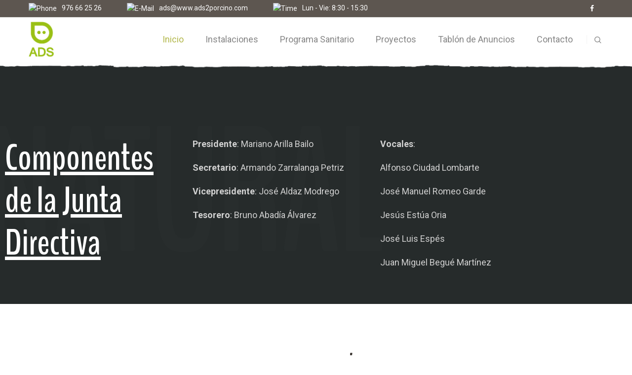

--- FILE ---
content_type: text/html; charset=UTF-8
request_url: https://www.ads2porcino.com/
body_size: 45730
content:
<!DOCTYPE html>
<html lang="es">
<head>
    <meta http-equiv="Content-Type" content="text/html; charset=UTF-8">
    <meta name="viewport" content="width=device-width, initial-scale=1, maximum-scale=1">    <meta http-equiv="X-UA-Compatible" content="IE=Edge">
    <link rel="pingback" href="https://www.ads2porcino.com/xmlrpc.php">
    <title>ADS 2 PORCINO &#8211; Asociación defensa sanitaria</title>

        <script type="text/javascript">
            var custom_blog_css = "";
            if (document.getElementById("custom_blog_styles")) {
                document.getElementById("custom_blog_styles").innerHTML += custom_blog_css;
            } else if (custom_blog_css !== "") {
                document.head.innerHTML += '<style id="custom_blog_styles" type="text/css">'+custom_blog_css+'</style>';
            }
        </script>
    <meta name='robots' content='max-image-preview:large' />
<script id="cookieyes" type="text/javascript" src="https://cdn-cookieyes.com/client_data/4b3ad51934135bc0ca1f2b77/script.js"></script><link rel='dns-prefetch' href='//www.ads2porcino.com' />
<link rel='dns-prefetch' href='//fonts.googleapis.com' />
<link rel='preconnect' href='https://fonts.gstatic.com' crossorigin />
<link rel="alternate" type="application/rss+xml" title="ADS 2 PORCINO &raquo; Feed" href="https://www.ads2porcino.com/feed/" />
<link rel="alternate" type="application/rss+xml" title="ADS 2 PORCINO &raquo; Feed de los comentarios" href="https://www.ads2porcino.com/comments/feed/" />
<link rel="alternate" title="oEmbed (JSON)" type="application/json+oembed" href="https://www.ads2porcino.com/wp-json/oembed/1.0/embed?url=https%3A%2F%2Fwww.ads2porcino.com%2F" />
<link rel="alternate" title="oEmbed (XML)" type="text/xml+oembed" href="https://www.ads2porcino.com/wp-json/oembed/1.0/embed?url=https%3A%2F%2Fwww.ads2porcino.com%2F&#038;format=xml" />
<meta property="og:title" content="Inicio"/><meta property="og:type" content="article"/><meta property="og:url" content="https://www.ads2porcino.com/"/><meta property="og:site_name" content="ADS 2 PORCINO"/><meta property="og:image" content="https://www.ads2porcino.com/wp-content/uploads/2025/07/ads.png"/><style id='wp-img-auto-sizes-contain-inline-css' type='text/css'>
img:is([sizes=auto i],[sizes^="auto," i]){contain-intrinsic-size:3000px 1500px}
/*# sourceURL=wp-img-auto-sizes-contain-inline-css */
</style>
<style id='gt3-core-elementor-core-inline-css' type='text/css'>
.elementor-section {
    z-index: 1;
}
img {
    vertical-align: top;
    outline: none !important;
    max-width: 100%;
    height: auto;
    user-select: none;
}
.isotope_item  {
    opacity: 1;
 
}
.isotope_item.loading,
.isotope_item.lazy_loading {
    opacity: 0 !important;
}
.elementor-widget-gt3-core-blog .isotope_item.loading,
.elementor-widget-gt3-core-blog .isotope_item.lazy_loading {
    opacity: 1 !important;
} 
.elementor-element-gt3_portfolio_archive {
    margin-bottom: 50px;
}
.archive .isotope_wrapper {
    margin-right: -30px;
}
.archive .isotope_wrapper .isotope_item {
    padding-right: 30px;
    padding-bottom: 30px;
}

/*# sourceURL=gt3-core-elementor-core-inline-css */
</style>
<link rel='stylesheet' id='gt3-core/widgets/column-css' href='https://www.ads2porcino.com/wp-content/plugins/gt3-themes-core/dist/css/widgets/column.css?ver=1765873465' type='text/css' media='all' />
<link rel='stylesheet' id='gt3-core/widgets/gt3-core-emptyspace-css' href='https://www.ads2porcino.com/wp-content/plugins/gt3-themes-core/dist/css/widgets/gt3-core-emptyspace.css?ver=1765873465' type='text/css' media='all' />
<link rel='stylesheet' id='gt3-core/widgets/gt3-core-button-css' href='https://www.ads2porcino.com/wp-content/plugins/gt3-themes-core/dist/css/widgets/gt3-core-button.css?ver=1765873465' type='text/css' media='all' />
<link rel='stylesheet' id='gt3-core/widgets/gt3-core-piechart-css' href='https://www.ads2porcino.com/wp-content/plugins/gt3-themes-core/dist/css/widgets/gt3-core-piechart.css?ver=1765873465' type='text/css' media='all' />
<link rel='stylesheet' id='gt3-core/slick-css' href='https://www.ads2porcino.com/wp-content/plugins/gt3-themes-core/dist/css/slick.css?ver=1765873465' type='text/css' media='all' />
<link rel='stylesheet' id='gt3-core/widgets/gt3-core-testimonials-css' href='https://www.ads2porcino.com/wp-content/plugins/gt3-themes-core/dist/css/widgets/gt3-core-testimonials.css?ver=1765873465' type='text/css' media='all' />
<link rel='stylesheet' id='gt3-core/widgets/gt3-core-blog-css' href='https://www.ads2porcino.com/wp-content/plugins/gt3-themes-core/dist/css/widgets/gt3-core-blog.css?ver=1765873465' type='text/css' media='all' />
<style id='wp-emoji-styles-inline-css' type='text/css'>

	img.wp-smiley, img.emoji {
		display: inline !important;
		border: none !important;
		box-shadow: none !important;
		height: 1em !important;
		width: 1em !important;
		margin: 0 0.07em !important;
		vertical-align: -0.1em !important;
		background: none !important;
		padding: 0 !important;
	}
/*# sourceURL=wp-emoji-styles-inline-css */
</style>
<link rel='stylesheet' id='contact-form-7-css' href='https://www.ads2porcino.com/wp-content/plugins/contact-form-7/includes/css/styles.css?ver=6.1.4' type='text/css' media='all' />
<style id='contact-form-7-inline-css' type='text/css'>
.wpcf7 .wpcf7-recaptcha iframe {margin-bottom: 0;}.wpcf7 .wpcf7-recaptcha[data-align="center"] > div {margin: 0 auto;}.wpcf7 .wpcf7-recaptcha[data-align="right"] > div {margin: 0 0 0 auto;}
/*# sourceURL=contact-form-7-inline-css */
</style>
<link rel='stylesheet' id='sr7css-css' href='//www.ads2porcino.com/wp-content/plugins/revslider/public/css/sr7.css?ver=6.7.38' type='text/css' media='all' />
<link rel='stylesheet' id='gt3-parent-style-css' href='https://www.ads2porcino.com/wp-content/themes/agrosector/style.css?ver=6.9' type='text/css' media='all' />
<link rel='stylesheet' id='gt3-core/animations-css' href='https://www.ads2porcino.com/wp-content/plugins/gt3-themes-core/dist/css/animations.css?ver=1765873465' type='text/css' media='all' />
<link rel='stylesheet' id='dflip-style-css' href='https://www.ads2porcino.com/wp-content/plugins/3d-flipbook-dflip-lite/assets/css/dflip.min.css?ver=2.4.20' type='text/css' media='all' />
<link rel='stylesheet' id='elementor-frontend-css' href='https://www.ads2porcino.com/wp-content/plugins/elementor/assets/css/frontend.min.css?ver=3.34.1' type='text/css' media='all' />
<link rel='stylesheet' id='elementor-post-8-css' href='https://www.ads2porcino.com/wp-content/uploads/elementor/css/post-8.css?ver=1768826357' type='text/css' media='all' />
<link rel='stylesheet' id='gt3pg-pro-blocks-frontend-css' href='https://www.ads2porcino.com/wp-content/plugins/gt3-photo-video-gallery-pro/dist/css/gutenberg/frontend.css?ver=1752235540' type='text/css' media='all' />
<link rel='stylesheet' id='widget-image-css' href='https://www.ads2porcino.com/wp-content/plugins/elementor/assets/css/widget-image.min.css?ver=3.34.1' type='text/css' media='all' />
<link rel='stylesheet' id='widget-spacer-css' href='https://www.ads2porcino.com/wp-content/plugins/elementor/assets/css/widget-spacer.min.css?ver=3.34.1' type='text/css' media='all' />
<link rel='stylesheet' id='widget-image-box-css' href='https://www.ads2porcino.com/wp-content/plugins/elementor/assets/css/widget-image-box.min.css?ver=3.34.1' type='text/css' media='all' />
<link rel='stylesheet' id='elementor-post-1558-css' href='https://www.ads2porcino.com/wp-content/uploads/elementor/css/post-1558.css?ver=1768826380' type='text/css' media='all' />
<link rel='stylesheet' id='gt3-theme-default-style-css' href='https://www.ads2porcino.com/wp-content/themes/agrosector-child/style.css?ver=1.0' type='text/css' media='all' />
<link rel='stylesheet' id='gt3-theme-icon-css' href='https://www.ads2porcino.com/wp-content/themes/agrosector/fonts/theme-font/theme_icon.css?ver=6.9' type='text/css' media='all' />
<link rel='stylesheet' id='font-awesome-css' href='https://www.ads2porcino.com/wp-content/plugins/elementor/assets/lib/font-awesome/css/font-awesome.min.css?ver=4.7.0' type='text/css' media='all' />
<link rel='stylesheet' id='select2-css' href='https://www.ads2porcino.com/wp-content/themes/agrosector/css/select2.min.css?ver=4.0.5' type='text/css' media='1' />
<link rel='stylesheet' id='gt3-theme-css' href='https://www.ads2porcino.com/wp-content/themes/agrosector/css/theme.css?ver=1.0' type='text/css' media='all' />
<link rel='stylesheet' id='gt3-elementor-css' href='https://www.ads2porcino.com/wp-content/themes/agrosector/css/base-elementor.css?ver=1.0' type='text/css' media='all' />
<link rel='stylesheet' id='gt3-photo-modules-css' href='https://www.ads2porcino.com/wp-content/themes/agrosector/css/photo_modules.css?ver=1.0' type='text/css' media='all' />
<link rel='stylesheet' id='gt3-responsive-css' href='https://www.ads2porcino.com/wp-content/themes/agrosector/css/responsive.css?ver=1.0' type='text/css' media='all' />
<style id='gt3-responsive-inline-css' type='text/css'>
/* Custom CSS */body,body .widget .yit-wcan-select-open,body .widget-hotspot,body div[id*="ajaxsearchlitesettings"].searchsettings form fieldset legend,.prev_next_links_fullwidht .link_item,span.elementor-drop-cap span.elementor-drop-cap-letter,input[type="date"],input[type="email"],input[type="number"],input[type="password"],input[type="search"],input[type="tel"],input[type="text"],input[type="url"],select,textarea,blockquote cite,blockquote code,.single_prev_next_posts .gt3_post_navi:before,.woocommerce nav.woocommerce-pagination ul li a, .woocommerce nav.woocommerce-pagination ul li span{font-family:Roboto;}body {font-size:18px;line-height:30px;font-weight:400;color:#858585;}.post_share_block:hover > .post_share_wrap ul li {background:#FFFFFF;}.single .post_share_block:hover > .post_share_wrap ul li {background:#FFFFFF !important;}p{line-height: 1.6666666666667;}/* Custom Fonts */.module_team .team_info,h1,h2,h3,h4,h5,h6,.gt3_header_builder_component.gt3_header_builder_search_cat_component .gt3-search_cat-select,.main_wrapper .gt3_search_form:before,.logged-in-as a:hover,.sidebar-container .widget.widget_posts .recent_posts .post_title a,.gt3_header_builder_component .woocommerce-mini-cart__empty-message,.elementor-widget-gt3-core-button.gt3_portfolio_view_more_link_wrapper .gt3_module_button_elementor:not(.hover_type2):not(.hover_type4):not(.hover_type5) .elementor_gt3_btn_text,.single_prev_next_posts .gt3_post_navi:before,.gt3-wpcf7-subscribe-style input[type="date"], .gt3-wpcf7-subscribe-style input[type="email"], .gt3-wpcf7-subscribe-style input[type="number"], .gt3-wpcf7-subscribe-style input[type="password"], .gt3-wpcf7-subscribe-style input[type="search"], .gt3-wpcf7-subscribe-style input[type="tel"], .gt3-wpcf7-subscribe-style input[type="text"], .gt3-wpcf7-subscribe-style input[type="url"], .gt3-wpcf7-subscribe-style textarea, .gt3-wpcf7-subscribe-style select,.elementor-widget-gt3-core-portfolio .portfolio_wrapper.hover_type6 .text_wrap .title, .blog_post_media--quote .quote_text, .blog_post_media__link_text{color:#413c38;}.search-results .blogpost_title a {color:#413c38 !important;}.search-results .blogpost_title a:hover {color:#9AC015 !important;}.gt3_icon_box__icon--number,h1,h2,h3,h4,h5,h6,.strip_template .strip-item a span,.column1 .item_title a,.index_number,.price_item_btn a,.shortcode_tab_item_title,.gt3_twitter .twitt_title,.gt3_page_title_cats a,.quote_author,blockquote cite,blockquote code,.comment-reply-link,.contacts_form input.wpcf7-form-control.wpcf7-submit{font-family:BenchNine;font-weight:700;}.gt3-page-title .page_title_meta.cpt_portf * {font-weight: inherit;}.gt3_page_title_cats a:hover,.format-video .gt3_video__play_button:hover,.widget .calendar_wrap tbody td > a:before,.portfolio_wrapper .elementor-widget-gt3-core-button.gt3_portfolio_view_more_link_wrapper .gt3_module_button_elementor:not(.hover_type2):not(.hover_type4):not(.hover_type5) a:hover {background:#9AC015;}h1,.elementor-widget-heading h1.elementor-heading-title {font-family:BenchNine;font-weight:700;font-size:36px;line-height:50px;}h2,.blog_post_media__link_text.blogpost_title > a,.woocommerce-Tabs-panel #comments h2,.woocommerce-Tabs-panel #comments h2 span,.elementor-widget-heading h2.elementor-heading-title,.elementor-widget-gt3-core-blog .blogpost_title {font-family:BenchNine;font-weight:700;font-size:30px;line-height:42px;}h3,.elementor-widget-heading h3.elementor-heading-title,#customer_login h2,.gt3_header_builder__login-modal_container h2,.sidepanel .title{font-family:BenchNine;font-weight:700;font-size:24px;line-height:34px;}h4,.elementor-widget-heading h4.elementor-heading-title {font-family:BenchNine;font-weight:700;font-size:20px;line-height:30px;}h5,.elementor-widget-heading h5.elementor-heading-title {font-family:BenchNine;font-weight:700;font-size:18px;line-height:27px;}h6,.elementor-widget-heading h6.elementor-heading-title {font-family:BenchNine;font-weight:700;font-size:16px;line-height:25px;}a:hover,.woocommerce-MyAccount-navigation ul li a,.diagram_item .chart,.item_title a ,.contentarea ul,.blog_post_media--link .blog_post_media__link_text p,.elementor-shortcode .has_only_email input[type="text"],.elementor-shortcode .has_only_email .mc_merge_var label, .woocommerce-LostPassword a:hover,.quote_author,blockquote cite,blockquote code,.comment-reply-link:hover,.gt3_module_button_list a:hover{color:#413c38;}input[type="submit"],button,.woocommerce #respond input#submit,.woocommerce a.button,.woocommerce button.button,.woocommerce input.button,.gt3_header_builder_cart_component .buttons .button,.gt3_module_button a,.learn_more,.testimonials_title,blockquote p:last-child,.gt3_module_button_list a,.elementor-widget-gt3-core-button .elementor_gt3_btn_text,.mc_form_inside.has_only_email .mc_signup_submit,.single_prev_next_posts a,.woocommerce ul.product_list_widget li a .product-title{font-family:BenchNine;}/* Theme color */a,.calendar_wrap thead,.gt3_practice_list__image-holder i,.load_more_works:hover,.copyright a:hover,.price_item .items_text ul li:before,.price_item.most_popular .item_cost_wrapper h3,.gt3_practice_list__title a:hover,#select2-gt3_product_cat-results li,.listing_meta,.ribbon_arrow,.flow_arrow,.main_wrapper #main_content ul.gt3_list_line li:before,.main_wrapper .elementor-section ul.gt3_list_line li:before,.main_wrapper #main_content ul.gt3_list_disc li:before,.main_wrapper .elementor-section ul.gt3_list_disc li:before,.top_footer a:hover,.top_footer .widget.widget_nav_menu ul li > a:hover,.main_wrapper .sidebar-container .widget_categories ul > li.current-cat > a,.main_wrapper .sidebar-container .widget_categories ul > li > a:hover,.single_prev_next_posts a:hover .gt3_post_navi:after,.gt3_practice_list__link:before,.load_more_works,.woocommerce ul.products li.product .woocommerce-loop-product__title:hover,.woocommerce ul.cart_list li a:hover,ul.gt3_list_disc li:before,.woocommerce-MyAccount-navigation ul li a:hover,.elementor-widget-gt3-core-portfolio .portfolio_wrapper.hover_type6 .text_wrap:hover .title,footer.main_footer .mc_form_inside .mc_signup_submit:before,.header_search .header_search__icon:hover i,.search_form.button-hover:after,.header_search__inner .search_form.button-hover:after,.widget_product_search .gt3_search_form:hover:after,.mc_form_inside.has_only_email .mc_signup_submit input#mc_signup_submit:hover,input[type="submit"]:hover,.main_wrapper .content-container ul:not(.variable-items-wrapper) > li:before,.content-container ul > li:before,.main_wrapper #main_content ul[class*="gt3_list_"] li:before,.single_prev_next_posts a:hover{color:#9AC015;}.tagcloud a:hover,.gt3_practice_list__link:before,.load_more_works,#back_to_top,.gt3_header_builder .menu_item_line,.contact-form-2 input.wpcf7-submit,.woocommerce .gt3-products-bottom nav.woocommerce-pagination ul li .page-numbers.current{background-color:#9AC015;}.main_wrapper .gt3_product_list_nav li a:hover {color:#9AC015;}.calendar_wrap caption,.widget .calendar_wrap table td#today:before {background:#9AC015;}.wpcf7-form label,.woocommerce div.product .woocommerce-tabs ul.tabs li a:hover,div:not(.packery_wrapper) .blog_post_preview .listing_meta a:hover,.blog_post_media--quote .quote_text a:hover {color:#9AC015;}.blogpost_title a:hover {color:#9AC015 !important;}.gt3_icon_box__link a:before,.gt3_icon_box__link a:before,.stripe_item-divider,ul.pagerblock li a.current{background-color:#9AC015;}.single-member-page .member-icon:hover,.single-member-page .team-link:hover,.module_testimonial blockquote:before,.module_testimonial .testimonials_title,.sidebar .widget_nav_menu .menu .menu-item > a:hover,.gt3_widget > ul > li a:hover,#main_content ul.wp-block-archives li > a:hover,#main_content ul.wp-block-categories li > a:hover,#main_content ul.wp-block-latest-posts li > a:hover,#respond #commentform p[class*="comment-form-"] > label.gt3_onfocus,.comment-notes .required,#cancel-comment-reply-link,.top_footer .widget.widget_recent_entries ul li > a:hover {color:#9AC015;}/* menu fonts */.main-menu>.gt3-menu-categories-title,.main-menu>ul,.main-menu>div>ul,.column_menu>ul,.column_menu>.gt3-menu-categories-title,.column_menu>div>ul {font-family:Roboto;font-weight:400;line-height:24px;font-size:18px;}/* sub menu styles */.main-menu ul.sub-menu li.menu-item:hover > a:hover,.column_menu ul li.menu-item:hover > a:hover,.main-menu .current_page_item,.main-menu .current-menu-item,.main-menu .current-menu-ancestor,.gt3_header_builder_menu_component .column_menu .menu li.current_page_item > a,.gt3_header_builder_menu_component .column_menu .menu li.current-menu-item > a,.gt3_header_builder_menu_component .column_menu .menu li.current-menu-ancestor > a,.column_menu .current_page_item,.column_menu .current-menu-item,.column_menu .current-menu-ancestor{color:#b2b74a;}.main-menu ul li ul.sub-menu,.column_menu ul li ul.sub-menu,.main_header .header_search__inner .search_form,.mobile_menu_container {background-color: rgba(255,255,255,1) ;color:#858585;}.main_header .header_search__inner .search_text::-webkit-input-placeholder{color:#858585 !important;}.main_header .header_search__inner .search_text:-moz-placeholder {color:#858585 !important;}.main_header .header_search__inner .search_text::-moz-placeholder {color:#858585 !important;}.main_header .header_search__inner .search_text:-ms-input-placeholder {color:#858585 !important;}/* widgets */body div[id*='ajaxsearchlitesettings'].searchsettings fieldset .label:hover,body div[id*='ajaxsearchlite'] .probox .proclose:hover,.module_team.type2 .team_title__text,.widget.widget_rss > ul > li a,.sidebar-container .widget.widget_posts .recent_posts .listing_meta span,.woocommerce ul.cart_list li .quantity,.woocommerce ul.product_list_widget li .quantity,.gt3_header_builder_cart_component__cart-container .total{color:#413c38;}#back_to_top.show:hover{background-color:#413c38;}/* blog */.countdown-period,.gt3-page-title_default_color_a .gt3-page-title__content .gt3_breadcrumb a,.gt3-page-title_default_color_a .gt3-page-title__content .gt3_breadcrumb .gt3_pagination_delimiter,.module_team.type2 .team-positions,.gt3_widget > ul > li a,#main_content ul.wp-block-archives li > a,#main_content ul.wp-block-categories li > a,#main_content ul.wp-block-latest-posts li > a,.sidebar .widget_nav_menu .menu .menu-item > a,.blog_post_info,.likes_block.already_liked .icon,.likes_block.already_liked:hover .icon,.isotope-filter a,.top_footer .tagcloud a{color:#858585;}div:not(.packery_wrapper) .blog_post_preview .listing_meta {color: rgba(133,133,133, 1);}.listing_meta span.post_category a:after {color: rgba(133,133,133, 0.85);}body .gt3_module_related_posts .blog_post_preview .listing_meta {color: rgba(133,133,133, 0.65);}.blogpost_title i,.widget.widget_recent_comments > ul > li a:hover,.widget.widget_rss > ul > li:hover a,.sidebar-container .widget.widget_posts .recent_posts .post_title a:hover,.comment_info a:hover,.contacts_form input.wpcf7-form-control.wpcf7-submit:hover,.isotope-filter a.active,.isotope-filter a:hover {color:#9AC015;}.gt3_header_builder_cart_component__cart-container .total strong,.prev_next_links .title{color:#413c38;}.gt3_module_title .carousel_arrows a:hover span,.stripe_item:after,.packery-item .packery_overlay,.ui-datepicker .ui-datepicker-buttonpane button.ui-state-hover,.woocommerce div.product form.cart .button,.contacts_form input.wpcf7-form-control.wpcf7-submit,.gt3-page-title__content .gt3_pagination_delimiter{background:#9AC015;}button,.tagcloud a:hover,.ui-datepicker .ui-datepicker-buttonpane button.ui-state-hover,.woocommerce ul.products li.product .gt3_woocommerce_open_control_tag_bottom div a,.woocommerce ul.products li.product .gt3_woocommerce_open_control_tag_bottom div a:hover,.woocommerce div.product form.cart .button,.woocommerce div.product form.cart .button:hover,.woocommerce-account .woocommerce-MyAccount-content .woocommerce-message--info .button,.woocommerce-account .woocommerce-MyAccount-content .woocommerce-message--info .button:hover,.contact-form-2 input.wpcf7-submit:hover,.contact-form-2 input.wpcf7-submit,.gt3_module_title .carousel_arrows a:hover span:before,.elementor-widget-gt3-core-accordion .accordion_wrapper .item_title span.ui-accordion-header-icon:before,.elementor-widget-gt3-core-accordion .item_title:not(.ui-state-active) .ui-accordion-header-icon:after,.contacts_form input.wpcf7-form-control.wpcf7-submit,.contacts_form input.wpcf7-form-control.wpcf7-submit:hover{border-color:#9AC015;}.gt3_module_title .carousel_arrows a span,.elementor-slick-slider .slick-slider .slick-prev:after,.elementor-slick-slider .slick-slider .slick-next:after{background:#413c38;}.gt3_module_title .carousel_arrows a span:before {border-color:#413c38;}.post_share_block:hover > a,.woocommerce ul.products li.product .gt3_woocommerce_open_control_tag_bottom div a:hover,.woocommerce ul.products.list li.product .gt3_woocommerce_open_control_tag div a:hover:before, .woocommerce ul.products li.product .gt3_woocommerce_open_control_tag_bottom div a:hover:before,.woocommerce div.product form.cart .button:hover,.single-product.woocommerce div.product .product_meta a:hover,.woocommerce div.product span.price,.likes_block:hover .icon,.woocommerce .gt3-pagination_nav nav.woocommerce-pagination ul li a.prev:hover,.woocommerce .gt3-pagination_nav nav.woocommerce-pagination ul li a.next:hover,.woocommerce .gt3-pagination_nav nav.woocommerce-pagination ul li a.gt3_show_all:hover,.woocommerce div.product div.images div.woocommerce-product-gallery__trigger:hover,.contact-form-2 input.wpcf7-submit:hover,.top_footer .widget.widget_archive ul li:hover > a,.top_footer .widget.widget_categories ul li:hover > a,.top_footer .widget.widget_pages ul li:hover > a, .top_footer .widget.widget_meta ul li:hover > a, .top_footer .widget.widget_recent_comments ul li:hover > a, .top_footer .widget.widget_recent_entries ul li:hover > a,.top_footer .widget.widget_nav_menu ul li > a:hover{color:#9AC015;}.gt3_practice_list__filter,.isotope-filter,.woocommerce ul.products li.product .price {color:#413c38;}ul.products:not(.list) li.product:hover .gt3_woocommerce_open_control_tag div a{background:#413c38;}.gt3_module_title .external_link .learn_more {line-height:30px;}.comment_content p{font-size:18px;line-height:30px;}.gt3_image_rotate .gt3_image_rotate_title {color:#9AC015;background:#FFFFFF;}blockquote:before,.blog_post_media--quote .quote_text:before,.blog_post_media__link_text:before,.blog_post_media__link_text a:hover,h3#reply-title a,.comment_author_says a:hover,.dropcap,.gt3_custom_text a,.gt3_custom_button i {color:#9AC015;}.single .post_tags > span,h3#reply-title a:hover,.comment_author_says,.comment_author_says a {color:#413c38;}::-moz-selection{background:#9AC015;}::selection{background:#9AC015;}.gt3_practice_list__overlay:before,.format-standard .blog_content .post-password-form input[type="submit"],.post-password-form input[type="submit"]{background-color:#9AC015;}@media only screen and (max-width: 767px){.gt3-hotspot-shortcode-wrapper .gt3_tooltip{background-color:#9AC015;}}.top_footer .widget.widget_posts .recent_posts li > .recent_posts_content .post_title a,.top_footer .widget.widget_archive ul li > a,.top_footer .widget.widget_categories ul li > a,.top_footer .widget.widget_pages ul li > a,.top_footer .widget.widget_meta ul li > a,.top_footer .widget.widget_recent_comments ul li > a,.top_footer .widget.widget_recent_entries ul li > a,.main_footer .top_footer .widget h3.widget-title,.top_footer strong,.top_footer .widget-title {color:#ffffff;}.top_footer{color:#d1d1d1;}.main_footer .copyright{color:#d1d1d1;}.gt3_header_builder__section--top .gt3_currency_switcher:hover ul,.gt3_header_builder__section--top .gt3_lang_switcher:hover ul{background-color: #fff;}.gt3_header_builder__section--middle .gt3_currency_switcher:hover ul,.gt3_header_builder__section--middle .gt3_lang_switcher:hover ul{background-color: #fff;}.gt3_header_builder__section--bottom .gt3_currency_switcher:hover ul,.gt3_header_builder__section--bottom .gt3_lang_switcher:hover ul{background-color: #fff;}@media only screen and (max-width: 1200px){.header_side_container .logo_container .tablet_logo{height: 80px;}}@media only screen and (max-width: 767px){.header_side_container .logo_container {max-width: 190px;}}.woocommerce div.product form.cart .qty {font-family:Roboto;}.quantity-spinner.quantity-up:hover,.quantity-spinner.quantity-down:hover,.woocommerce .gt3-products-header .gridlist-toggle:hover,.elementor-widget-gt3-core-accordion .item_title .ui-accordion-header-icon:before,.elementor-element.elementor-widget-gt3-core-accordion .accordion_wrapper .item_title.ui-accordion-header-active.ui-state-active,.elementor-widget-gt3-core-accordion .accordion_wrapper .item_title:hover,.elementor-widget-gt3-core-accordion .accordion_wrapper .item_title,.woocommerce .woocommerce-message a.button:hover{color:#9AC015;}.woocommerce #respond input#submit:hover,.woocommerce a.button:hover,.woocommerce button.button:hover,.woocommerce input.button:hover,.woocommerce #respond input#submit.alt:hover,.woocommerce a.button.alt:hover,.woocommerce button.button.alt:hover,.woocommerce input.button.alt:hover,.woocommerce #reviews a.button:hover,.woocommerce #reviews button.button:hover,.woocommerce #reviews input.button:hover,.woocommerce #respond input#submit.disabled:hover,.woocommerce #respond input#submit:disabled:hover,.woocommerce #respond input#submit:disabled[disabled]:hover,.woocommerce a.button.disabled:hover,.woocommerce a.button:disabled:hover,.woocommerce a.button:disabled[disabled]:hover,.woocommerce button.button.disabled:hover,.woocommerce button.button:disabled:hover,.woocommerce button.button:disabled[disabled]:hover,.woocommerce input.button.disabled:hover,.woocommerce input.button:disabled:hover,.woocommerce input.button:disabled[disabled]:hover,.woocommerce div.product form.cart .button:hover,.woocommerce .woocommerce-message a.button:hover,.woocommerce .cart .button:hover,.woocommerce .cart input.button:hover{color:#9AC015;border-color:#9AC015;background-color: #fff;}.woocommerce #respond input#submit.alt.disabled:hover,.woocommerce #respond input#submit.alt:disabled:hover,.woocommerce #respond input#submit.alt:disabled[disabled]:hover,.woocommerce a.button.alt.disabled:hover,.woocommerce a.button.alt:disabled:hover,.woocommerce a.button.alt:disabled[disabled]:hover,.woocommerce button.button.alt.disabled:hover,.woocommerce button.button.alt:disabled:hover,.woocommerce button.button.alt:disabled[disabled]:hover,.woocommerce input.button.alt.disabled:hover,.woocommerce input.button.alt:disabled:hover,.woocommerce input.button.alt:disabled[disabled]:hover,.elementor-widget-gt3-core-accordion .accordion_wrapper .item_title,.contact-form-2 input.wpcf7-submit{font-family:BenchNine;}.quantity-spinner.quantity-up:hover,.quantity-spinner.quantity-down:hover,.woocommerce .gt3-products-header .gridlist-toggle:hover,.elementor-widget-gt3-core-accordion .item_title .ui-accordion-header-icon:before,.elementor-element.elementor-widget-gt3-core-accordion .accordion_wrapper .item_title.ui-accordion-header-active.ui-state-active,.yith-wcqv-wrapper .woocommerce div.product p.price,.single-product.woocommerce div.product p.price{color:#9AC015;}.woocommerce #respond input#submit.alt.disabled,.woocommerce #respond input#submit.alt:disabled,.woocommerce #respond input#submit.alt:disabled[disabled],.woocommerce a.button.alt.disabled,.woocommerce a.button.alt:disabled,.woocommerce a.button.alt:disabled[disabled],.woocommerce button.button.alt.disabled,.woocommerce button.button.alt:disabled,.woocommerce button.button.alt:disabled[disabled],.woocommerce input.button.alt.disabled,.woocommerce input.button.alt:disabled,.woocommerce input.button.alt:disabled[disabled]{color:#9AC015;}.woocommerce #respond input#submit,.woocommerce a.button,.woocommerce button.button,.woocommerce input.button,.woocommerce #respond input#submit.alt,.woocommerce a.button.alt,.woocommerce button.button.alt,.woocommerce input.button.alt,.woocommerce ul.products li.product .gt3_woocommerce_open_control_tag .button,.woocommerce #respond input#submit.alt.disabled:hover,.woocommerce #respond input#submit.alt:disabled:hover,.woocommerce #respond input#submit.alt:disabled[disabled]:hover,.woocommerce a.button.alt.disabled:hover,.woocommerce a.button.alt:disabled:hover,.woocommerce a.button.alt:disabled[disabled]:hover,.woocommerce button.button.alt.disabled:hover,.woocommerce button.button.alt:disabled:hover,.woocommerce button.button.alt:disabled[disabled]:hover,.woocommerce input.button.alt.disabled:hover,.woocommerce input.button.alt:disabled:hover,.woocommerce input.button.alt:disabled[disabled]:hover,.woocommerce .woocommerce-message a.button,.woocommerce .cart .button,.woocommerce .cart input.button,.mc_form_inside .mc_signup_submit input,.mc_form_inside .mc_signup_submit button{background-color:#9AC015;border-color:#9AC015;}.woocommerce table.shop_table .product-quantity .qty.allotted,.woocommerce div.product form.cart .qty.allotted,.image_size_popup .close,#yith-quick-view-content .product_meta,.single-product.woocommerce div.product .product_meta,.woocommerce div.product form.cart .variations td,.woocommerce div.product .woocommerce-tabs ul.tabs li,.woocommerce .widget_shopping_cart .total,.woocommerce.widget_shopping_cart .total,.woocommerce table.shop_table thead th,.woocommerce table.woocommerce-checkout-review-order-table tfoot td .woocommerce-Price-amount,.gt3_custom_tooltip {color:#413c38;}.gt3_custom_tooltip:before {background:#413c38;}.gt3_custom_tooltip:after {border-color:#413c38 transparent transparent transparent;}#yith-quick-view-content .product_meta a,#yith-quick-view-content .product_meta .sku,.single-product.woocommerce div.product .product_meta a,.single-product.woocommerce div.product .product_meta .sku,.select2-container--default .select2-selection--single .select2-selection__rendered,.woocommerce ul.products li.product .woocommerce-loop-product__title,.gt3_404_search .search_form label,.search_result_form .search_form label,.woocommerce .star-rating::before,.woocommerce #reviews p.stars span a,.woocommerce p.stars span a:hover~a::before,.woocommerce p.stars.selected span a.active~a::before,.select2-container--default .select2-results__option--highlighted[aria-selected],.select2-container--default .select2-results__option--highlighted[data-selected],.cart_list.product_list_widget a.remove,.woocommerce .gt3-pagination_nav nav.woocommerce-pagination ul li .gt3_pagination_delimiter,.widget_categories ul li .post_count {color:#858585;} .woocommerce #reviews a.button:hover,.woocommerce #reviews button.button:hover,.woocommerce #reviews input.button:hover,.woocommerce div.product > .woocommerce-tabs ul.tabs li.active a,.woocommerce ul.products li.product a:hover .woocommerce-loop-product__title,.widget .calendar_wrap table td#today,.woocommerce .woocommerce-widget-layered-nav-list .woocommerce-widget-layered-nav-list__item span.count,.woocommerce ul.products li.product .woocommerce-loop-product__title:hover{color:#9AC015;}.woocommerce.single-product #respond #commentform textarea:focus,.woocommerce div.product > .woocommerce-tabs ul.tabs li.active a, .woocommerce div.product .woocommerce-tabs ul.tabs li a:hover{border-bottom-color:#9AC015;}.woocommerce .gridlist-toggle,.woocommerce .gt3-products-header .gt3-gridlist-toggle{background-color:#FFFFFF;}.price_item .item_cost_wrapper h3,.price_item-cost,.elementor-widget-slider-gt3 .slider_type_1 .controls .slick-position span:not(.all_slides),.elementor-widget-slider-gt3 .slider_type_3 .controls .slick-position span:not(.all_slides),.elementor-widget-slider-gt3 .controls .slick_control_text span:not(.all_slides),.ribbon_arrow .control_text span:not(.all_slides),.elementor-widget-tabs .elementor-tab-desktop-title,.woocommerce.widget_product_categories ul li:hover > a,.product-categories > li.cat-parent:hover .gt3-button-cat-open,.woocommerce .woocommerce-widget-layered-nav-list .woocommerce-widget-layered-nav-list__item:hover > a,.woocommerce .woocommerce-widget-layered-nav-list .woocommerce-widget-layered-nav-list__item:hover span,.cart_list.product_list_widget a.remove:hover,.woocommerce ul.products li.product a:hover,.woocommerce ul.products li.product .gt3_woocommerce_open_control_tag .button:hover,.woocommerce table.shop_table td.product-remove a:hover:before,.woocommerce table.shop_table td.product-name a:hover{color:#9AC015;}.price_item .label_text span,a.bordered:hover,.woocommerce ul.products li.product .gt3_woocommerce_open_control_tag_bottom div a,.woocommerce #payment .woocommerce-page #place_order,.prev_next_links_fullwidht .link_item,span.ui-slider-handle.ui-state-default.ui-corner-all.ui-state-hover,body table.compare-list .add-to-cart td a:hover,.woocommerce .widget_price_filter .price_slider_amount .button:hover,.woocommerce-account .woocommerce-MyAccount-content .woocommerce-Message.woocommerce-Message--info.woocommerce-info .button,.woo_mini-count > span:not(:empty),button,.woocommerce .widget_price_filter .ui-slider .ui-slider-range,.infinite-scroll-request > div{background-color:#9AC015;}ul.pagerblock li a,ul.pagerblock li span,.gt3_comments_pagination .page-numbers,.page-link .page-number,.woocommerce nav.woocommerce-pagination ul li a {color: rgba(133,133,133, 0.5);}ul.pagerblock li a:hover,.woocommerce nav.woocommerce-pagination ul li a:hover{color:#858585;}.gt3_comments_pagination .page-numbers.current,.page-link > span.page-number,button:hover{background-color:#858585;}button:hover{border-color:#858585;}a.bordered:hover,.elementor-widget-tabs.elementor-tabs-view-horizontal .elementor-tab-desktop-title.elementor-active:after,.woocommerce .widget_price_filter .ui-slider .ui-slider-handle,.woocommerce .widget_price_filter .ui-slider .ui-slider-handle:before,.mc_form_inside.has_only_email .mc_signup_submit input:hover,.format-standard .blog_content .post-password-form input[type="submit"],.format-standard .blog_content .post-password-form input[type="submit"]:hover,.mc_form_inside.has_only_email .mc_signup_submit input,.post-password-form input[type="submit"],.post-password-form input[type="submit"]:hover{border-color:#9AC015;}.elementor-progress-wrapper,.price_item-cost,.countdown-section{font-family:BenchNine;}.price_item-cost span,.elementor-widget-slider-gt3 .controls .slick_control_text span.all_slides,.ribbon_arrow .control_text span.all_slides,.gt3_header_builder_cart_component ul.cart_list li a {color:#858585;}.fs_gallery_wrapper .status .first,.fs_gallery_wrapper .status .divider,.countdown-section,.page_nav_ancor a,.gt3_widget span.woocommerce-Price-amount.amount,.woocommerce table.shop_table td.product-remove a,.woocommerce table.shop_table td.product-name a,.sidebar-container .widget.widget_posts .recent_posts .listing_meta span,.gt3_header_builder_cart_component:hover .gt3_header_builder_cart_component__cart{color:#413c38;}/* PixProof */.mfp-container button.mfp-arrow-right:hover {border-left-color:#9AC015;}.mfp-container button.mfp-arrow-left:hover {border-right-color:#9AC015;}/* End PixProof *//* Map */.map_info_marker {background:#f9f9f9;}.map_info_marker:after {border-color: #f9f9f9 transparent transparent transparent;}.marker_info_street_number,.marker_info_street,.footer_back2top .gt3_svg_line_icon,.elementor-widget-gt3-core-testimonials .module_testimonial .slick-arrow:hover{color:#9AC015;}.marker_info_desc {color:#949494;}.map_info_marker_content {}.marker_info_divider:after {background:#949494;}.elementor-widget-gt3-core-button .gt3_module_button_elementor:not(.hover_type2) a,.elementor-widget-gt3-core-button .gt3_module_button_elementor .hover_type2 .gt3_module_button__container span.gt3_module_button__cover.front {border-color:#9AC015;}.elementor-element.elementor-widget-gt3-core-button .gt3_module_button_elementor a:not(.hover_type2):not(.hover_type5){border-color:#9AC015;background:#9AC015;}.elementor-widget-gt3-core-button .gt3_module_button_elementor .hover_type4 .gt3_module_button__cover:before {background:#9AC015;border: 0px solid #9AC015;}.elementor-widget-gt3-core-button .gt3_module_button_elementor:not(.hover_type2):not(.hover_type4):not(.hover_type5) a,.elementor-widget-gt3-core-button .gt3_module_button_elementor .hover_type2 .gt3_module_button__container span.gt3_module_button__cover.front,.elementor-widget-gt3-core-button .gt3_module_button_elementor .hover_type4 .gt3_module_button__cover:before,.elementor-widget-gt3-core-button .gt3_module_button_elementor .hover_type5 .gt3_module_button__container .gt3_module_button__cover.front:before,.elementor-widget-gt3-core-button .gt3_module_button_elementor .hover_type5 .gt3_module_button__container .gt3_module_button__cover.front:after,.elementor-widget-gt3-core-button .gt3_module_button_elementor .hover_type6 {background:#9AC015;}.elementor-widget-gt3-core-button .gt3_module_button_elementor.button_icon_icon:not(.hover_type2) a:hover .elementor_gt3_btn_icon,.elementor-widget-gt3-core-button .gt3_module_button_elementor .hover_type2 .gt3_module_button__container span.gt3_module_button__cover.back .elementor_btn_icon_container .elementor_gt3_btn_icon,.elementor-widget-gt3-core-button a:hover .icon_svg_btn,.elementor-element.elementor-widget-gt3-core-button .gt3_module_button_elementor a:hover,.elementor-widget-gt3-core-button a:not(.hover_type2):hover .elementor_gt3_btn_text,.elementor-widget-gt3-core-button .gt3_module_button_elementor .hover_type2 .gt3_module_button__container .gt3_module_button__cover.back .elementor_gt3_btn_text,.elementor-widget-gt3-core-button .gt3_module_button_elementor .hover_type4:hover .gt3_module_button__container .gt3_module_button__cover.front .elementor_gt3_btn_text {color:#9AC015;}.elementor-widget-gt3-core-button .gt3_module_button_elementor:not(.hover_type2) a:hover,.elementor-widget-gt3-core-button .gt3_module_button_elementor .hover_type2 .gt3_module_button__container span.gt3_module_button__cover.back {border-color:#9AC015;}.gt3_header_builder__section--top{background-color:rgba(93,86,80,1);color:#ffffff;}.gt3_header_builder__section--top .gt3_header_builder__section-container{height:34px;}.gt3_header_builder__section--top ul.menu{line-height:34px;}.gt3_header_builder__section--top a:hover,.gt3_header_builder__section--top .menu-item.active_item > a,.gt3_header_builder__section--top .current-menu-item a,.gt3_header_builder__section--top .current-menu-ancestor > a,.gt3_header_builder__section--top .gt3_header_builder_login_component:hover .wpd_login__user_name,.gt3_header_builder__section--top .gt3_header_builder_wpml_component .wpml-ls-legacy-dropdown a:hover, .gt3_header_builder__section--top .gt3_header_builder_wpml_component .wpml-ls-legacy-dropdown a:focus, .gt3_header_builder__section--top .gt3_header_builder_wpml_component .wpml-ls-legacy-dropdown .wpml-ls-current-language:hover > a, .gt3_header_builder__section--top .gt3_header_builder_wpml_component .wpml-ls-legacy-dropdown-click a:hover, .gt3_header_builder__section--top .gt3_header_builder_wpml_component .wpml-ls-legacy-dropdown-click a:focus, .gt3_header_builder__section--top .gt3_header_builder_wpml_component .wpml-ls-legacy-dropdown-click .wpml-ls-current-language:hover > a {color:#b2b74a;}.gt3_header_builder__section--top{border-bottom: 1px solid rgba(244,244,244,0.15);}.gt3_header_builder__section--middle{background-color:rgba(255,255,255,1);color:#858585;}.gt3_header_builder__section--middle .gt3_header_builder__section-container{height:90px;}.gt3_header_builder__section--middle ul.menu{line-height:90px;}.gt3_header_builder__section--middle a:hover,.gt3_header_builder__section--middle .menu-item.active_item > a,.gt3_header_builder__section--middle .current-menu-item a,.gt3_header_builder__section--middle .current-menu-ancestor > a,.gt3_header_builder__section--middle .gt3_header_builder_login_component:hover .wpd_login__user_name,.gt3_header_builder__section--middle .gt3_header_builder_wpml_component .wpml-ls-legacy-dropdown a:hover, .gt3_header_builder__section--middle .gt3_header_builder_wpml_component .wpml-ls-legacy-dropdown a:focus, .gt3_header_builder__section--middle .gt3_header_builder_wpml_component .wpml-ls-legacy-dropdown .wpml-ls-current-language:hover > a, .gt3_header_builder__section--middle .gt3_header_builder_wpml_component .wpml-ls-legacy-dropdown-click a:hover, .gt3_header_builder__section--middle .gt3_header_builder_wpml_component .wpml-ls-legacy-dropdown-click a:focus, .gt3_header_builder__section--middle .gt3_header_builder_wpml_component .wpml-ls-legacy-dropdown-click .wpml-ls-current-language:hover > a {color:#b2b74a;}.gt3_header_builder__section--bottom{background-color:rgba(255,255,255,1);color:#343434;}.gt3_header_builder__section--bottom .gt3_header_builder__section-container{height:86px;}.gt3_header_builder__section--bottom ul.menu{line-height:86px;}.gt3_header_builder__section--bottom a:hover,.gt3_header_builder__section--bottom .menu-item.active_item > a,.gt3_header_builder__section--bottom .current-menu-item a,.gt3_header_builder__section--bottom .current-menu-ancestor > a,.gt3_header_builder__section--bottom .gt3_header_builder_login_component:hover .wpd_login__user_name,.gt3_header_builder__section--bottom .gt3_header_builder_wpml_component .wpml-ls-legacy-dropdown a:hover, .gt3_header_builder__section--bottom .gt3_header_builder_wpml_component .wpml-ls-legacy-dropdown a:focus, .gt3_header_builder__section--bottom .gt3_header_builder_wpml_component .wpml-ls-legacy-dropdown .wpml-ls-current-language:hover > a, .gt3_header_builder__section--bottom .gt3_header_builder_wpml_component .wpml-ls-legacy-dropdown-click a:hover, .gt3_header_builder__section--bottom .gt3_header_builder_wpml_component .wpml-ls-legacy-dropdown-click a:focus, .gt3_header_builder__section--bottom .gt3_header_builder_wpml_component .wpml-ls-legacy-dropdown-click .wpml-ls-current-language:hover > a {color:#0363d1;}.gt3_header_builder__section--top__tablet{background-color:rgba(93,86,80,1);color:#ffffff;}.gt3_header_builder__section--top__tablet .gt3_header_builder__section-container{height:34px;}.gt3_header_builder__section--top__tablet ul.menu{line-height:34px;}.gt3_header_builder__section--top__tablet a:hover,.gt3_header_builder__section--top__tablet .menu-item.active_item > a,.gt3_header_builder__section--top__tablet .current-menu-item a,.gt3_header_builder__section--top__tablet .current-menu-ancestor > a,.gt3_header_builder__section--top__tablet .gt3_header_builder_login_component:hover .wpd_login__user_name,.gt3_header_builder__section--top__tablet .gt3_header_builder_wpml_component .wpml-ls-legacy-dropdown a:hover, .gt3_header_builder__section--top__tablet .gt3_header_builder_wpml_component .wpml-ls-legacy-dropdown a:focus, .gt3_header_builder__section--top__tablet .gt3_header_builder_wpml_component .wpml-ls-legacy-dropdown .wpml-ls-current-language:hover > a, .gt3_header_builder__section--top__tablet .gt3_header_builder_wpml_component .wpml-ls-legacy-dropdown-click a:hover, .gt3_header_builder__section--top__tablet .gt3_header_builder_wpml_component .wpml-ls-legacy-dropdown-click a:focus, .gt3_header_builder__section--top__tablet .gt3_header_builder_wpml_component .wpml-ls-legacy-dropdown-click .wpml-ls-current-language:hover > a {color:#b2b74a;}.gt3_header_builder__section--top__tablet{border-bottom: 1px solid rgba(244,244,244,0.15);}.gt3_header_builder__section--middle__tablet{background-color:rgba(255,255,255,1);color:#858585;}.gt3_header_builder__section--middle__tablet .gt3_header_builder__section-container{height:90px;}.gt3_header_builder__section--middle__tablet ul.menu{line-height:90px;}.gt3_header_builder__section--middle__tablet a:hover,.gt3_header_builder__section--middle__tablet .menu-item.active_item > a,.gt3_header_builder__section--middle__tablet .current-menu-item a,.gt3_header_builder__section--middle__tablet .current-menu-ancestor > a,.gt3_header_builder__section--middle__tablet .gt3_header_builder_login_component:hover .wpd_login__user_name,.gt3_header_builder__section--middle__tablet .gt3_header_builder_wpml_component .wpml-ls-legacy-dropdown a:hover, .gt3_header_builder__section--middle__tablet .gt3_header_builder_wpml_component .wpml-ls-legacy-dropdown a:focus, .gt3_header_builder__section--middle__tablet .gt3_header_builder_wpml_component .wpml-ls-legacy-dropdown .wpml-ls-current-language:hover > a, .gt3_header_builder__section--middle__tablet .gt3_header_builder_wpml_component .wpml-ls-legacy-dropdown-click a:hover, .gt3_header_builder__section--middle__tablet .gt3_header_builder_wpml_component .wpml-ls-legacy-dropdown-click a:focus, .gt3_header_builder__section--middle__tablet .gt3_header_builder_wpml_component .wpml-ls-legacy-dropdown-click .wpml-ls-current-language:hover > a {color:#b2b74a;}.gt3_header_builder__section--bottom__tablet{background-color:rgba(255,255,255,1);color:#343434;}.gt3_header_builder__section--bottom__tablet .gt3_header_builder__section-container{height:86px;}.gt3_header_builder__section--bottom__tablet ul.menu{line-height:86px;}.gt3_header_builder__section--bottom__tablet a:hover,.gt3_header_builder__section--bottom__tablet .menu-item.active_item > a,.gt3_header_builder__section--bottom__tablet .current-menu-item a,.gt3_header_builder__section--bottom__tablet .current-menu-ancestor > a,.gt3_header_builder__section--bottom__tablet .gt3_header_builder_login_component:hover .wpd_login__user_name,.gt3_header_builder__section--bottom__tablet .gt3_header_builder_wpml_component .wpml-ls-legacy-dropdown a:hover, .gt3_header_builder__section--bottom__tablet .gt3_header_builder_wpml_component .wpml-ls-legacy-dropdown a:focus, .gt3_header_builder__section--bottom__tablet .gt3_header_builder_wpml_component .wpml-ls-legacy-dropdown .wpml-ls-current-language:hover > a, .gt3_header_builder__section--bottom__tablet .gt3_header_builder_wpml_component .wpml-ls-legacy-dropdown-click a:hover, .gt3_header_builder__section--bottom__tablet .gt3_header_builder_wpml_component .wpml-ls-legacy-dropdown-click a:focus, .gt3_header_builder__section--bottom__tablet .gt3_header_builder_wpml_component .wpml-ls-legacy-dropdown-click .wpml-ls-current-language:hover > a {color:#0363d1;}.gt3_header_builder__section--top__mobile{background-color:rgba(93,86,80,1);color:#ffffff;}.gt3_header_builder__section--top__mobile .gt3_header_builder__section-container{height:34px;}.gt3_header_builder__section--top__mobile ul.menu{line-height:34px;}.gt3_header_builder__section--top__mobile a:hover,.gt3_header_builder__section--top__mobile .menu-item.active_item > a,.gt3_header_builder__section--top__mobile .current-menu-item a,.gt3_header_builder__section--top__mobile .current-menu-ancestor > a,.gt3_header_builder__section--top__mobile .gt3_header_builder_login_component:hover .wpd_login__user_name,.gt3_header_builder__section--top__mobile .gt3_header_builder_wpml_component .wpml-ls-legacy-dropdown a:hover, .gt3_header_builder__section--top__mobile .gt3_header_builder_wpml_component .wpml-ls-legacy-dropdown a:focus, .gt3_header_builder__section--top__mobile .gt3_header_builder_wpml_component .wpml-ls-legacy-dropdown .wpml-ls-current-language:hover > a, .gt3_header_builder__section--top__mobile .gt3_header_builder_wpml_component .wpml-ls-legacy-dropdown-click a:hover, .gt3_header_builder__section--top__mobile .gt3_header_builder_wpml_component .wpml-ls-legacy-dropdown-click a:focus, .gt3_header_builder__section--top__mobile .gt3_header_builder_wpml_component .wpml-ls-legacy-dropdown-click .wpml-ls-current-language:hover > a {color:#b2b74a;}.gt3_header_builder__section--top__mobile{border-bottom: 1px solid rgba(244,244,244,0.15);}.gt3_header_builder__section--middle__mobile{background-color:rgba(255,255,255,1);color:#858585;}.gt3_header_builder__section--middle__mobile .gt3_header_builder__section-container{height:90px;}.gt3_header_builder__section--middle__mobile ul.menu{line-height:90px;}.gt3_header_builder__section--middle__mobile a:hover,.gt3_header_builder__section--middle__mobile .menu-item.active_item > a,.gt3_header_builder__section--middle__mobile .current-menu-item a,.gt3_header_builder__section--middle__mobile .current-menu-ancestor > a,.gt3_header_builder__section--middle__mobile .gt3_header_builder_login_component:hover .wpd_login__user_name,.gt3_header_builder__section--middle__mobile .gt3_header_builder_wpml_component .wpml-ls-legacy-dropdown a:hover, .gt3_header_builder__section--middle__mobile .gt3_header_builder_wpml_component .wpml-ls-legacy-dropdown a:focus, .gt3_header_builder__section--middle__mobile .gt3_header_builder_wpml_component .wpml-ls-legacy-dropdown .wpml-ls-current-language:hover > a, .gt3_header_builder__section--middle__mobile .gt3_header_builder_wpml_component .wpml-ls-legacy-dropdown-click a:hover, .gt3_header_builder__section--middle__mobile .gt3_header_builder_wpml_component .wpml-ls-legacy-dropdown-click a:focus, .gt3_header_builder__section--middle__mobile .gt3_header_builder_wpml_component .wpml-ls-legacy-dropdown-click .wpml-ls-current-language:hover > a {color:#b2b74a;}.gt3_header_builder__section--bottom__mobile{background-color:rgba(255,255,255,1);color:#343434;}.gt3_header_builder__section--bottom__mobile .gt3_header_builder__section-container{height:86px;}.gt3_header_builder__section--bottom__mobile ul.menu{line-height:86px;}.gt3_header_builder__section--bottom__mobile a:hover,.gt3_header_builder__section--bottom__mobile .menu-item.active_item > a,.gt3_header_builder__section--bottom__mobile .current-menu-item a,.gt3_header_builder__section--bottom__mobile .current-menu-ancestor > a,.gt3_header_builder__section--bottom__mobile .gt3_header_builder_login_component:hover .wpd_login__user_name,.gt3_header_builder__section--bottom__mobile .gt3_header_builder_wpml_component .wpml-ls-legacy-dropdown a:hover, .gt3_header_builder__section--bottom__mobile .gt3_header_builder_wpml_component .wpml-ls-legacy-dropdown a:focus, .gt3_header_builder__section--bottom__mobile .gt3_header_builder_wpml_component .wpml-ls-legacy-dropdown .wpml-ls-current-language:hover > a, .gt3_header_builder__section--bottom__mobile .gt3_header_builder_wpml_component .wpml-ls-legacy-dropdown-click a:hover, .gt3_header_builder__section--bottom__mobile .gt3_header_builder_wpml_component .wpml-ls-legacy-dropdown-click a:focus, .gt3_header_builder__section--bottom__mobile .gt3_header_builder_wpml_component .wpml-ls-legacy-dropdown-click .wpml-ls-current-language:hover > a {color:#0363d1;}
/*# sourceURL=gt3-responsive-inline-css */
</style>
<link rel="preload" as="style" href="https://fonts.googleapis.com/css?family=Roboto:400,700,300italic%7CBenchNine:700%7CMontserrat&#038;display=swap&#038;ver=1758902938" /><link rel="stylesheet" href="https://fonts.googleapis.com/css?family=Roboto:400,700,300italic%7CBenchNine:700%7CMontserrat&#038;display=swap&#038;ver=1758902938" media="print" onload="this.media='all'"><noscript><link rel="stylesheet" href="https://fonts.googleapis.com/css?family=Roboto:400,700,300italic%7CBenchNine:700%7CMontserrat&#038;display=swap&#038;ver=1758902938" /></noscript><link rel='stylesheet' id='elementor-gf-local-benchnine-css' href='https://www.ads2porcino.com/wp-content/uploads/elementor/google-fonts/css/benchnine.css?ver=1752235812' type='text/css' media='all' />
<script type="text/javascript" src="//www.ads2porcino.com/wp-content/plugins/revslider/public/js/libs/tptools.js?ver=6.7.38" id="tp-tools-js" async="async" data-wp-strategy="async"></script>
<script type="text/javascript" src="//www.ads2porcino.com/wp-content/plugins/revslider/public/js/sr7.js?ver=6.7.38" id="sr7-js" async="async" data-wp-strategy="async"></script>
<script type="text/javascript" id="jquery-core-js-extra">
/* <![CDATA[ */
var gt3_themes_core = {"ajaxurl":"https://www.ads2porcino.com/wp-admin/admin-ajax.php"};
//# sourceURL=jquery-core-js-extra
/* ]]> */
</script>
<script type="text/javascript" src="https://www.ads2porcino.com/wp-includes/js/jquery/jquery.min.js?ver=3.7.1" id="jquery-core-js"></script>
<script type="text/javascript" src="https://www.ads2porcino.com/wp-includes/js/jquery/jquery-migrate.min.js?ver=3.4.1" id="jquery-migrate-js"></script>
<script type="text/javascript" src="https://www.ads2porcino.com/wp-content/themes/agrosector/js/select2.full.min.js?ver=4.0.5" id="select2-js"></script>
<link rel="https://api.w.org/" href="https://www.ads2porcino.com/wp-json/" /><link rel="alternate" title="JSON" type="application/json" href="https://www.ads2porcino.com/wp-json/wp/v2/pages/1558" /><link rel="EditURI" type="application/rsd+xml" title="RSD" href="https://www.ads2porcino.com/xmlrpc.php?rsd" />
<meta name="generator" content="WordPress 6.9" />
<link rel="canonical" href="https://www.ads2porcino.com/" />
<link rel='shortlink' href='https://www.ads2porcino.com/' />

		<!-- GA Google Analytics @ https://m0n.co/ga -->
		<script async src="https://www.googletagmanager.com/gtag/js?id= G-YH5W4LLLLT"></script>
		<script>
			window.dataLayer = window.dataLayer || [];
			function gtag(){dataLayer.push(arguments);}
			gtag('js', new Date());
			gtag('config', ' G-YH5W4LLLLT');
		</script>

		<script>
		;(function($) {
			'use strict'

			var testMobile;
			var isMobile = {
				Android: function() {
					return navigator.userAgent.match(/Android/i);
				},
				BlackBerry: function() {
					return navigator.userAgent.match(/BlackBerry/i);
				},
				iOS: function() {
					return navigator.userAgent.match(/iPhone|iPad|iPod/i);
				},
				Opera: function() {
					return navigator.userAgent.match(/Opera Mini/i);
				},
				Windows: function() {
					return navigator.userAgent.match(/IEMobile/i);
				},
				any: function() {
					return (isMobile.Android() || isMobile.BlackBerry() || isMobile.iOS() || isMobile.Opera() || isMobile.Windows());
				}
			};

			var gt3_parallax = function() {
				testMobile = isMobile.any();
				if (jQuery(".gt3_parallax-yes").length && testMobile == null) {
					jQuery(".gt3_parallax-yes").parallax("50%", 0.3);
				}
			};

			// Dom Ready
			jQuery(function() {
				gt3_parallax();
			});
		})(jQuery);

		/*
		jQuery Parallax 1.1.3
		Author: Ian Lunn
		Plugin URL: https://www.ianlunn.co.uk/plugins/jquery-parallax/

		Dual licensed under the MIT and GPL licenses:
		https://www.opensource.org/licenses/mit-license.php
		https://www.gnu.org/licenses/gpl.html
		*/
		!function(n){var t=n(window),e=t.height();t.resize(function(){e=t.height()}),n.fn.parallax=function(o,r,i){function u(){var i=t.scrollTop();l.each(function(t,u){var l=n(u),f=l.offset().top,s=a(l);i>f+s||f>i+e||l.css("backgroundPosition",o+" "+Math.round((l.data("firstTop")-i)*r)+"px")})}var a,l=n(this);l.each(function(t,e){$element=n(e),$element.data("firstTop",$element.offset().top)}),a=i?function(n){return n.outerHeight(!0)}:function(n){return n.height()},(arguments.length<1||null===o)&&(o="50%"),(arguments.length<2||null===r)&&(r=.1),(arguments.length<3||null===i)&&(i=!0),t.bind("scroll",u).resize(u),u()}}(jQuery);

	</script>
<meta name="framework" content="Redux 4.3.2" /><meta name="generator" content="Elementor 3.34.1; features: e_font_icon_svg, additional_custom_breakpoints; settings: css_print_method-external, google_font-enabled, font_display-swap">
			<style>
				.e-con.e-parent:nth-of-type(n+4):not(.e-lazyloaded):not(.e-no-lazyload),
				.e-con.e-parent:nth-of-type(n+4):not(.e-lazyloaded):not(.e-no-lazyload) * {
					background-image: none !important;
				}
				@media screen and (max-height: 1024px) {
					.e-con.e-parent:nth-of-type(n+3):not(.e-lazyloaded):not(.e-no-lazyload),
					.e-con.e-parent:nth-of-type(n+3):not(.e-lazyloaded):not(.e-no-lazyload) * {
						background-image: none !important;
					}
				}
				@media screen and (max-height: 640px) {
					.e-con.e-parent:nth-of-type(n+2):not(.e-lazyloaded):not(.e-no-lazyload),
					.e-con.e-parent:nth-of-type(n+2):not(.e-lazyloaded):not(.e-no-lazyload) * {
						background-image: none !important;
					}
				}
			</style>
			<link rel="preconnect" href="https://fonts.googleapis.com">
<link rel="preconnect" href="https://fonts.gstatic.com/" crossorigin>
<meta name="generator" content="Powered by Slider Revolution 6.7.38 - responsive, Mobile-Friendly Slider Plugin for WordPress with comfortable drag and drop interface." />
<link rel="icon" href="https://www.ads2porcino.com/wp-content/uploads/2025/07/cropped-ads-32x32.png" sizes="32x32" />
<link rel="icon" href="https://www.ads2porcino.com/wp-content/uploads/2025/07/cropped-ads-192x192.png" sizes="192x192" />
<link rel="apple-touch-icon" href="https://www.ads2porcino.com/wp-content/uploads/2025/07/cropped-ads-180x180.png" />
<meta name="msapplication-TileImage" content="https://www.ads2porcino.com/wp-content/uploads/2025/07/cropped-ads-270x270.png" />
<script>
	window._tpt			??= {};
	window.SR7			??= {};
	_tpt.R				??= {};
	_tpt.R.fonts		??= {};
	_tpt.R.fonts.customFonts??= {};
	SR7.devMode			=  false;
	SR7.F 				??= {};
	SR7.G				??= {};
	SR7.LIB				??= {};
	SR7.E				??= {};
	SR7.E.gAddons		??= {};
	SR7.E.php 			??= {};
	SR7.E.nonce			= 'f25ac5a4e3';
	SR7.E.ajaxurl		= 'https://www.ads2porcino.com/wp-admin/admin-ajax.php';
	SR7.E.resturl		= 'https://www.ads2porcino.com/wp-json/';
	SR7.E.slug_path		= 'revslider/revslider.php';
	SR7.E.slug			= 'revslider';
	SR7.E.plugin_url	= 'https://www.ads2porcino.com/wp-content/plugins/revslider/';
	SR7.E.wp_plugin_url = 'https://www.ads2porcino.com/wp-content/plugins/';
	SR7.E.revision		= '6.7.38';
	SR7.E.fontBaseUrl	= '';
	SR7.G.breakPoints 	= [1240,1024,778,480];
	SR7.G.fSUVW 		= false;
	SR7.E.modules 		= ['module','page','slide','layer','draw','animate','srtools','canvas','defaults','carousel','navigation','media','modifiers','migration'];
	SR7.E.libs 			= ['WEBGL'];
	SR7.E.css 			= ['csslp','cssbtns','cssfilters','cssnav','cssmedia'];
	SR7.E.resources		= {};
	SR7.E.ytnc			= false;
	SR7.JSON			??= {};
/*! Slider Revolution 7.0 - Page Processor */
!function(){"use strict";window.SR7??={},window._tpt??={},SR7.version="Slider Revolution 6.7.16",_tpt.getMobileZoom=()=>_tpt.is_mobile?document.documentElement.clientWidth/window.innerWidth:1,_tpt.getWinDim=function(t){_tpt.screenHeightWithUrlBar??=window.innerHeight;let e=SR7.F?.modal?.visible&&SR7.M[SR7.F.module.getIdByAlias(SR7.F.modal.requested)];_tpt.scrollBar=window.innerWidth!==document.documentElement.clientWidth||e&&window.innerWidth!==e.c.module.clientWidth,_tpt.winW=_tpt.getMobileZoom()*window.innerWidth-(_tpt.scrollBar||"prepare"==t?_tpt.scrollBarW??_tpt.mesureScrollBar():0),_tpt.winH=_tpt.getMobileZoom()*window.innerHeight,_tpt.winWAll=document.documentElement.clientWidth},_tpt.getResponsiveLevel=function(t,e){return SR7.G.fSUVW?_tpt.closestGE(t,window.innerWidth):_tpt.closestGE(t,_tpt.winWAll)},_tpt.mesureScrollBar=function(){let t=document.createElement("div");return t.className="RSscrollbar-measure",t.style.width="100px",t.style.height="100px",t.style.overflow="scroll",t.style.position="absolute",t.style.top="-9999px",document.body.appendChild(t),_tpt.scrollBarW=t.offsetWidth-t.clientWidth,document.body.removeChild(t),_tpt.scrollBarW},_tpt.loadCSS=async function(t,e,s){return s?_tpt.R.fonts.required[e].status=1:(_tpt.R[e]??={},_tpt.R[e].status=1),new Promise(((i,n)=>{if(_tpt.isStylesheetLoaded(t))s?_tpt.R.fonts.required[e].status=2:_tpt.R[e].status=2,i();else{const o=document.createElement("link");o.rel="stylesheet";let l="text",r="css";o["type"]=l+"/"+r,o.href=t,o.onload=()=>{s?_tpt.R.fonts.required[e].status=2:_tpt.R[e].status=2,i()},o.onerror=()=>{s?_tpt.R.fonts.required[e].status=3:_tpt.R[e].status=3,n(new Error(`Failed to load CSS: ${t}`))},document.head.appendChild(o)}}))},_tpt.addContainer=function(t){const{tag:e="div",id:s,class:i,datas:n,textContent:o,iHTML:l}=t,r=document.createElement(e);if(s&&""!==s&&(r.id=s),i&&""!==i&&(r.className=i),n)for(const[t,e]of Object.entries(n))"style"==t?r.style.cssText=e:r.setAttribute(`data-${t}`,e);return o&&(r.textContent=o),l&&(r.innerHTML=l),r},_tpt.collector=function(){return{fragment:new DocumentFragment,add(t){var e=_tpt.addContainer(t);return this.fragment.appendChild(e),e},append(t){t.appendChild(this.fragment)}}},_tpt.isStylesheetLoaded=function(t){let e=t.split("?")[0];return Array.from(document.querySelectorAll('link[rel="stylesheet"], link[rel="preload"]')).some((t=>t.href.split("?")[0]===e))},_tpt.preloader={requests:new Map,preloaderTemplates:new Map,show:function(t,e){if(!e||!t)return;const{type:s,color:i}=e;if(s<0||"off"==s)return;const n=`preloader_${s}`;let o=this.preloaderTemplates.get(n);o||(o=this.build(s,i),this.preloaderTemplates.set(n,o)),this.requests.has(t)||this.requests.set(t,{count:0});const l=this.requests.get(t);clearTimeout(l.timer),l.count++,1===l.count&&(l.timer=setTimeout((()=>{l.preloaderClone=o.cloneNode(!0),l.anim&&l.anim.kill(),void 0!==_tpt.gsap?l.anim=_tpt.gsap.fromTo(l.preloaderClone,1,{opacity:0},{opacity:1}):l.preloaderClone.classList.add("sr7-fade-in"),t.appendChild(l.preloaderClone)}),150))},hide:function(t){if(!this.requests.has(t))return;const e=this.requests.get(t);e.count--,e.count<0&&(e.count=0),e.anim&&e.anim.kill(),0===e.count&&(clearTimeout(e.timer),e.preloaderClone&&(e.preloaderClone.classList.remove("sr7-fade-in"),e.anim=_tpt.gsap.to(e.preloaderClone,.3,{opacity:0,onComplete:function(){e.preloaderClone.remove()}})))},state:function(t){if(!this.requests.has(t))return!1;return this.requests.get(t).count>0},build:(t,e="#ffffff",s="")=>{if(t<0||"off"===t)return null;const i=parseInt(t);if(t="prlt"+i,isNaN(i))return null;if(_tpt.loadCSS(SR7.E.plugin_url+"public/css/preloaders/t"+i+".css","preloader_"+t),isNaN(i)||i<6){const n=`background-color:${e}`,o=1===i||2==i?n:"",l=3===i||4==i?n:"",r=_tpt.collector();["dot1","dot2","bounce1","bounce2","bounce3"].forEach((t=>r.add({tag:"div",class:t,datas:{style:l}})));const d=_tpt.addContainer({tag:"sr7-prl",class:`${t} ${s}`,datas:{style:o}});return r.append(d),d}{let n={};if(7===i){let t;e.startsWith("#")?(t=e.replace("#",""),t=`rgba(${parseInt(t.substring(0,2),16)}, ${parseInt(t.substring(2,4),16)}, ${parseInt(t.substring(4,6),16)}, `):e.startsWith("rgb")&&(t=e.slice(e.indexOf("(")+1,e.lastIndexOf(")")).split(",").map((t=>t.trim())),t=`rgba(${t[0]}, ${t[1]}, ${t[2]}, `),t&&(n.style=`border-top-color: ${t}0.65); border-bottom-color: ${t}0.15); border-left-color: ${t}0.65); border-right-color: ${t}0.15)`)}else 12===i&&(n.style=`background:${e}`);const o=[10,0,4,2,5,9,0,4,4,2][i-6],l=_tpt.collector(),r=l.add({tag:"div",class:"sr7-prl-inner",datas:n});Array.from({length:o}).forEach((()=>r.appendChild(l.add({tag:"span",datas:{style:`background:${e}`}}))));const d=_tpt.addContainer({tag:"sr7-prl",class:`${t} ${s}`});return l.append(d),d}}},SR7.preLoader={show:(t,e)=>{"off"!==(SR7.M[t]?.settings?.pLoader?.type??"off")&&_tpt.preloader.show(e||SR7.M[t].c.module,SR7.M[t]?.settings?.pLoader??{color:"#fff",type:10})},hide:(t,e)=>{"off"!==(SR7.M[t]?.settings?.pLoader?.type??"off")&&_tpt.preloader.hide(e||SR7.M[t].c.module)},state:(t,e)=>_tpt.preloader.state(e||SR7.M[t].c.module)},_tpt.prepareModuleHeight=function(t){window.SR7.M??={},window.SR7.M[t.id]??={},"ignore"==t.googleFont&&(SR7.E.ignoreGoogleFont=!0);let e=window.SR7.M[t.id];if(null==_tpt.scrollBarW&&_tpt.mesureScrollBar(),e.c??={},e.states??={},e.settings??={},e.settings.size??={},t.fixed&&(e.settings.fixed=!0),e.c.module=document.querySelector("sr7-module#"+t.id),e.c.adjuster=e.c.module.getElementsByTagName("sr7-adjuster")[0],e.c.content=e.c.module.getElementsByTagName("sr7-content")[0],"carousel"==t.type&&(e.c.carousel=e.c.content.getElementsByTagName("sr7-carousel")[0]),null==e.c.module||null==e.c.module)return;t.plType&&t.plColor&&(e.settings.pLoader={type:t.plType,color:t.plColor}),void 0===t.plType||"off"===t.plType||SR7.preLoader.state(t.id)&&SR7.preLoader.state(t.id,e.c.module)||SR7.preLoader.show(t.id,e.c.module),_tpt.winW||_tpt.getWinDim("prepare"),_tpt.getWinDim();let s=""+e.c.module.dataset?.modal;"modal"==s||"true"==s||"undefined"!==s&&"false"!==s||(e.settings.size.fullWidth=t.size.fullWidth,e.LEV??=_tpt.getResponsiveLevel(window.SR7.G.breakPoints,t.id),t.vpt=_tpt.fillArray(t.vpt,5),e.settings.vPort=t.vpt[e.LEV],void 0!==t.el&&"720"==t.el[4]&&t.gh[4]!==t.el[4]&&"960"==t.el[3]&&t.gh[3]!==t.el[3]&&"768"==t.el[2]&&t.gh[2]!==t.el[2]&&delete t.el,e.settings.size.height=null==t.el||null==t.el[e.LEV]||0==t.el[e.LEV]||"auto"==t.el[e.LEV]?_tpt.fillArray(t.gh,5,-1):_tpt.fillArray(t.el,5,-1),e.settings.size.width=_tpt.fillArray(t.gw,5,-1),e.settings.size.minHeight=_tpt.fillArray(t.mh??[0],5,-1),e.cacheSize={fullWidth:e.settings.size?.fullWidth,fullHeight:e.settings.size?.fullHeight},void 0!==t.off&&(t.off?.t&&(e.settings.size.m??={})&&(e.settings.size.m.t=t.off.t),t.off?.b&&(e.settings.size.m??={})&&(e.settings.size.m.b=t.off.b),t.off?.l&&(e.settings.size.p??={})&&(e.settings.size.p.l=t.off.l),t.off?.r&&(e.settings.size.p??={})&&(e.settings.size.p.r=t.off.r),e.offsetPrepared=!0),_tpt.updatePMHeight(t.id,t,!0))},_tpt.updatePMHeight=(t,e,s)=>{let i=SR7.M[t];var n=i.settings.size.fullWidth?_tpt.winW:i.c.module.parentNode.offsetWidth;n=0===n||isNaN(n)?_tpt.winW:n;let o=i.settings.size.width[i.LEV]||i.settings.size.width[i.LEV++]||i.settings.size.width[i.LEV--]||n,l=i.settings.size.height[i.LEV]||i.settings.size.height[i.LEV++]||i.settings.size.height[i.LEV--]||0,r=i.settings.size.minHeight[i.LEV]||i.settings.size.minHeight[i.LEV++]||i.settings.size.minHeight[i.LEV--]||0;if(l="auto"==l?0:l,l=parseInt(l),"carousel"!==e.type&&(n-=parseInt(e.onw??0)||0),i.MP=!i.settings.size.fullWidth&&n<o||_tpt.winW<o?Math.min(1,n/o):1,e.size.fullScreen||e.size.fullHeight){let t=parseInt(e.fho)||0,s=(""+e.fho).indexOf("%")>-1;e.newh=_tpt.winH-(s?_tpt.winH*t/100:t)}else e.newh=i.MP*Math.max(l,r);if(e.newh+=(parseInt(e.onh??0)||0)+(parseInt(e.carousel?.pt)||0)+(parseInt(e.carousel?.pb)||0),void 0!==e.slideduration&&(e.newh=Math.max(e.newh,parseInt(e.slideduration)/3)),e.shdw&&_tpt.buildShadow(e.id,e),i.c.adjuster.style.height=e.newh+"px",i.c.module.style.height=e.newh+"px",i.c.content.style.height=e.newh+"px",i.states.heightPrepared=!0,i.dims??={},i.dims.moduleRect=i.c.module.getBoundingClientRect(),i.c.content.style.left="-"+i.dims.moduleRect.left+"px",!i.settings.size.fullWidth)return s&&requestAnimationFrame((()=>{n!==i.c.module.parentNode.offsetWidth&&_tpt.updatePMHeight(e.id,e)})),void _tpt.bgStyle(e.id,e,window.innerWidth==_tpt.winW,!0);_tpt.bgStyle(e.id,e,window.innerWidth==_tpt.winW,!0),requestAnimationFrame((function(){s&&requestAnimationFrame((()=>{n!==i.c.module.parentNode.offsetWidth&&_tpt.updatePMHeight(e.id,e)}))})),i.earlyResizerFunction||(i.earlyResizerFunction=function(){requestAnimationFrame((function(){_tpt.getWinDim(),_tpt.moduleDefaults(e.id,e),_tpt.updateSlideBg(t,!0)}))},window.addEventListener("resize",i.earlyResizerFunction))},_tpt.buildShadow=function(t,e){let s=SR7.M[t];null==s.c.shadow&&(s.c.shadow=document.createElement("sr7-module-shadow"),s.c.shadow.classList.add("sr7-shdw-"+e.shdw),s.c.content.appendChild(s.c.shadow))},_tpt.bgStyle=async(t,e,s,i,n)=>{const o=SR7.M[t];if((e=e??o.settings).fixed&&!o.c.module.classList.contains("sr7-top-fixed")&&(o.c.module.classList.add("sr7-top-fixed"),o.c.module.style.position="fixed",o.c.module.style.width="100%",o.c.module.style.top="0px",o.c.module.style.left="0px",o.c.module.style.pointerEvents="none",o.c.module.style.zIndex=5e3,o.c.content.style.pointerEvents="none"),null==o.c.bgcanvas){let t=document.createElement("sr7-module-bg"),l=!1;if("string"==typeof e?.bg?.color&&e?.bg?.color.includes("{"))if(_tpt.gradient&&_tpt.gsap)e.bg.color=_tpt.gradient.convert(e.bg.color);else try{let t=JSON.parse(e.bg.color);(t?.orig||t?.string)&&(e.bg.color=JSON.parse(e.bg.color))}catch(t){return}let r="string"==typeof e?.bg?.color?e?.bg?.color||"transparent":e?.bg?.color?.string??e?.bg?.color?.orig??e?.bg?.color?.color??"transparent";if(t.style["background"+(String(r).includes("grad")?"":"Color")]=r,("transparent"!==r||n)&&(l=!0),o.offsetPrepared&&(t.style.visibility="hidden"),e?.bg?.image?.src&&(t.style.backgroundImage=`url(${e?.bg?.image.src})`,t.style.backgroundSize=""==(e.bg.image?.size??"")?"cover":e.bg.image.size,t.style.backgroundPosition=e.bg.image.position,t.style.backgroundRepeat=""==e.bg.image.repeat||null==e.bg.image.repeat?"no-repeat":e.bg.image.repeat,l=!0),!l)return;o.c.bgcanvas=t,e.size.fullWidth?t.style.width=_tpt.winW-(s&&_tpt.winH<document.body.offsetHeight?_tpt.scrollBarW:0)+"px":i&&(t.style.width=o.c.module.offsetWidth+"px"),e.sbt?.use?o.c.content.appendChild(o.c.bgcanvas):o.c.module.appendChild(o.c.bgcanvas)}o.c.bgcanvas.style.height=void 0!==e.newh?e.newh+"px":("carousel"==e.type?o.dims.module.h:o.dims.content.h)+"px",o.c.bgcanvas.style.left=!s&&e.sbt?.use||o.c.bgcanvas.closest("SR7-CONTENT")?"0px":"-"+(o?.dims?.moduleRect?.left??0)+"px"},_tpt.updateSlideBg=function(t,e){const s=SR7.M[t];let i=s.settings;s?.c?.bgcanvas&&(i.size.fullWidth?s.c.bgcanvas.style.width=_tpt.winW-(e&&_tpt.winH<document.body.offsetHeight?_tpt.scrollBarW:0)+"px":preparing&&(s.c.bgcanvas.style.width=s.c.module.offsetWidth+"px"))},_tpt.moduleDefaults=(t,e)=>{let s=SR7.M[t];null!=s&&null!=s.c&&null!=s.c.module&&(s.dims??={},s.dims.moduleRect=s.c.module.getBoundingClientRect(),s.c.content.style.left="-"+s.dims.moduleRect.left+"px",s.c.content.style.width=_tpt.winW-_tpt.scrollBarW+"px","carousel"==e.type&&(s.c.module.style.overflow="visible"),_tpt.bgStyle(t,e,window.innerWidth==_tpt.winW))},_tpt.getOffset=t=>{var e=t.getBoundingClientRect(),s=window.pageXOffset||document.documentElement.scrollLeft,i=window.pageYOffset||document.documentElement.scrollTop;return{top:e.top+i,left:e.left+s}},_tpt.fillArray=function(t,e){let s,i;t=Array.isArray(t)?t:[t];let n=Array(e),o=t.length;for(i=0;i<t.length;i++)n[i+(e-o)]=t[i],null==s&&"#"!==t[i]&&(s=t[i]);for(let t=0;t<e;t++)void 0!==n[t]&&"#"!=n[t]||(n[t]=s),s=n[t];return n},_tpt.closestGE=function(t,e){let s=Number.MAX_VALUE,i=-1;for(let n=0;n<t.length;n++)t[n]-1>=e&&t[n]-1-e<s&&(s=t[n]-1-e,i=n);return++i}}();</script>
<style id="agrosector-dynamic-css" title="dynamic-css" class="redux-options-output">.gt3_delimiter1{height:1em;}.gt3_delimiter2{height:1em;}.gt3_delimiter3{height:1em;}.gt3_delimiter4{height:1em;}.gt3_delimiter5{height:1em;}.gt3_delimiter6{height:1em;}</style><script type='text/javascript'>
jQuery(document).ready(function(){

});
</script></head>


<body class="home wp-singular page-template-default page page-id-1558 wp-theme-agrosector wp-child-theme-agrosector-child  elementor-default elementor-kit-8 elementor-page elementor-page-1558" data-theme-color="#9AC015" >
    <div class='gt3_header_builder header_over_bg--tablet-off header_over_bg--mobile-off'><div class='gt3_header_builder__container'><div class='gt3_header_builder__section gt3_header_builder__section--top gt3_header_builder__section--hide_on_mobile'><div class='gt3_header_builder__section-container container'><div class='top_left left header_side'><div class='header_side_container'><div class="gt3_header_builder_component gt3_header_builder_text_component"><p><img style="width: 13px; margin-right: 10px;" src="https://livewp.site/wp/md/agrosector/wp-content/uploads/sites/55/2019/01/icon-1.png" alt="Phone" />976 66 25 26</p></div><div class="gt3_header_builder_component gt3_header_builder_empty_space_component"></div><div class="gt3_header_builder_component gt3_header_builder_text_component"><p><img style="width: 13px; margin-right: 10px;" src="https://livewp.site/wp/md/agrosector/wp-content/uploads/sites/55/2019/01/icon-2.png" alt="E-Mail" /><a href="mailto:ads@www.ads2porcino.com" target="_self">ads@www.ads2porcino.com</a></p></div><div class="gt3_header_builder_component gt3_header_builder_empty_space_component"></div><div class="gt3_header_builder_component gt3_header_builder_text_component"><p><img style="width: 13px; margin-right: 10px;" src="https://livewp.site/wp/md/agrosector/wp-content/uploads/sites/55/2019/01/icon-3.png" alt="Time" />Lun - Vie: 8:30 - 15:30</p></div></div></div><div class='top_right right header_side'><div class='header_side_container'><div class="gt3_header_builder_component gt3_header_builder_text_component"><p><a class="gt3_icon_link gt3_custom_color" href="ttps://www.facebook.com/people/ADS2-Porcino/100065387263071/" target="_blank" data-color="#ffffff" data-hover-color="#b2b74a" style="font-size: 14px; color: inherit; margin-right: 12px;" rel="noopener"><i class="fa fa-facebook"> </i></a> </p></div></div></div></div></div><div class='gt3_header_builder__section gt3_header_builder__section--middle gt3_header_builder__section--hide_on_mobile'><div class='gt3_header_builder__section-container container'><div class='middle_left left header_side'><div class='header_side_container'><div class='logo_container no_height_limit mobile_logo_enable'><a href='https://www.ads2porcino.com/'><img class="default_logo" src="https://www.ads2porcino.com/wp-content/uploads/2025/07/ads.png" alt="logo" style="height:80px;"><img class="mobile_logo" src="https://www.ads2porcino.com/wp-content/uploads/2025/07/ads.png" alt="logo"></a></div></div></div><div class='middle_right right header_side'><div class='header_side_container'><div class="gt3_header_builder_component gt3_header_builder_menu_component"><nav class="main-menu main_menu_container"><ul id="menu-principal" class="menu"><li id="menu-item-1600" class="menu-item menu-item-type-custom menu-item-object-custom current-menu-item current_page_item menu-item-home menu-item-1600"><a href="https://www.ads2porcino.com/"><span>Inicio</span></a></li>
<li id="menu-item-1616" class="menu-item menu-item-type-custom menu-item-object-custom menu-item-1616"><a href="#"><span>Instalaciones</span></a></li>
<li id="menu-item-1644" class="menu-item menu-item-type-post_type menu-item-object-page menu-item-1644"><a href="https://www.ads2porcino.com/programa-sanitario/"><span>Programa Sanitario</span></a></li>
<li id="menu-item-1726" class="menu-item menu-item-type-post_type menu-item-object-page menu-item-1726"><a href="https://www.ads2porcino.com/proyectos-ads/"><span>Proyectos</span></a></li>
<li id="menu-item-1694" class="menu-item menu-item-type-post_type menu-item-object-page menu-item-1694"><a href="https://www.ads2porcino.com/tablon-de-anuncios/"><span>Tablón de Anuncios</span></a></li>
<li id="menu-item-1662" class="menu-item menu-item-type-post_type menu-item-object-page menu-item-1662"><a href="https://www.ads2porcino.com/contacto/"><span>Contacto</span></a></li>
</ul></nav><div class="mobile-navigation-toggle"><div class="toggle-box"><div class="toggle-inner"></div></div></div></div><div class="gt3_header_builder_component gt3_header_builder_delimiter_component gt3_delimiter1"></div><div class="gt3_header_builder_component gt3_header_builder_search_component"><div class="header_search"><div class="header_search__container"><div class="header_search__icon"><i></i></div><div class="header_search__inner"><div class="gt3_search_form__wrapper">

<form role="search" method="get" class="search_form gt3_search_form" action="https://www.ads2porcino.com/">
	<label for="search-form-6971c8d11bb2e">Search</label>
    <input class="search_text" id="search-form-6971c8d11bb2e" type="text" name="s">
    <input class="search_submit" type="submit" value="Search">
</form></div><div class="header_search__inner_cover"></div><div class="header_search__inner_close"><i class="header_search__search_close_icon"></i></div></div></div></div></div></div></div></div></div><div class='gt3_header_builder__section gt3_header_builder__section--top__mobile gt3_header_builder__section--show_on_mobile'><div class='gt3_header_builder__section-container container'><div class='top_left__mobile left header_side'><div class='header_side_container'><div class="gt3_header_builder_component gt3_header_builder_text_component"><p><img style="width: 13px; margin-right: 10px;" src="https://livewp.site/wp/md/agrosector/wp-content/uploads/sites/55/2019/01/icon-1.png" alt="Phone" />976 66 25 26</p></div><div class="gt3_header_builder_component gt3_header_builder_empty_space_component"></div></div></div><div class='top_right__mobile right header_side'><div class='header_side_container'><div class="gt3_header_builder_component gt3_header_builder_text_component"><p><a class="gt3_icon_link gt3_custom_color" href="ttps://www.facebook.com/people/ADS2-Porcino/100065387263071/" target="_blank" data-color="#ffffff" data-hover-color="#b2b74a" style="font-size: 14px; color: inherit; margin-right: 12px;" rel="noopener"><i class="fa fa-facebook"> </i></a> </p></div></div></div></div></div><div class='gt3_header_builder__section gt3_header_builder__section--middle__mobile gt3_header_builder__section--show_on_mobile'><div class='gt3_header_builder__section-container container'><div class='middle_left__mobile left header_side'><div class='header_side_container'><div class='logo_container no_height_limit mobile_logo_enable'><a href='https://www.ads2porcino.com/'><img class="default_logo" src="https://www.ads2porcino.com/wp-content/uploads/2025/07/ads.png" alt="logo" style="height:80px;"><img class="mobile_logo" src="https://www.ads2porcino.com/wp-content/uploads/2025/07/ads.png" alt="logo"></a></div></div></div><div class='middle_right__mobile right header_side'><div class='header_side_container'><div class="gt3_header_builder_component gt3_header_builder_menu_component"><nav class="main-menu main_menu_container"><ul id="menu-principal-1" class="menu"><li class="menu-item menu-item-type-custom menu-item-object-custom current-menu-item current_page_item menu-item-home menu-item-1600"><a href="https://www.ads2porcino.com/"><span>Inicio</span></a></li>
<li class="menu-item menu-item-type-custom menu-item-object-custom menu-item-1616"><a href="#"><span>Instalaciones</span></a></li>
<li class="menu-item menu-item-type-post_type menu-item-object-page menu-item-1644"><a href="https://www.ads2porcino.com/programa-sanitario/"><span>Programa Sanitario</span></a></li>
<li class="menu-item menu-item-type-post_type menu-item-object-page menu-item-1726"><a href="https://www.ads2porcino.com/proyectos-ads/"><span>Proyectos</span></a></li>
<li class="menu-item menu-item-type-post_type menu-item-object-page menu-item-1694"><a href="https://www.ads2porcino.com/tablon-de-anuncios/"><span>Tablón de Anuncios</span></a></li>
<li class="menu-item menu-item-type-post_type menu-item-object-page menu-item-1662"><a href="https://www.ads2porcino.com/contacto/"><span>Contacto</span></a></li>
</ul></nav><div class="mobile-navigation-toggle"><div class="toggle-box"><div class="toggle-inner"></div></div></div></div><div class="gt3_header_builder_component gt3_header_builder_delimiter_component gt3_delimiter1"></div><div class="gt3_header_builder_component gt3_header_builder_search_component"><div class="header_search"><div class="header_search__container"><div class="header_search__icon"><i></i></div><div class="header_search__inner"><div class="gt3_search_form__wrapper">

<form role="search" method="get" class="search_form gt3_search_form" action="https://www.ads2porcino.com/">
	<label for="search-form-6971c8d11ca74">Search</label>
    <input class="search_text" id="search-form-6971c8d11ca74" type="text" name="s">
    <input class="search_submit" type="submit" value="Search">
</form></div><div class="header_search__inner_cover"></div><div class="header_search__inner_close"><i class="header_search__search_close_icon"></i></div></div></div></div></div></div></div></div></div></div><div class="mobile_menu_container"><div class='container'><div class='gt3_header_builder_component gt3_header_builder_menu_component'><nav class='main-menu main_menu_container'><ul id="menu-principal-2" class="menu"><li class="menu-item menu-item-type-custom menu-item-object-custom current-menu-item current_page_item menu-item-home menu-item-1600"><a href="https://www.ads2porcino.com/"><span>Inicio</span></a></li>
<li class="menu-item menu-item-type-custom menu-item-object-custom menu-item-1616"><a href="#"><span>Instalaciones</span></a></li>
<li class="menu-item menu-item-type-post_type menu-item-object-page menu-item-1644"><a href="https://www.ads2porcino.com/programa-sanitario/"><span>Programa Sanitario</span></a></li>
<li class="menu-item menu-item-type-post_type menu-item-object-page menu-item-1726"><a href="https://www.ads2porcino.com/proyectos-ads/"><span>Proyectos</span></a></li>
<li class="menu-item menu-item-type-post_type menu-item-object-page menu-item-1694"><a href="https://www.ads2porcino.com/tablon-de-anuncios/"><span>Tablón de Anuncios</span></a></li>
<li class="menu-item menu-item-type-post_type menu-item-object-page menu-item-1662"><a href="https://www.ads2porcino.com/contacto/"><span>Contacto</span></a></li>
</ul></nav></div></div></div></div> <script>
                var custom_page_title_style = "@media only screen and (max-width: 1200px){.gt3-page-title_wrapper .gt3-page-title{padding-top: 20px;padding-bottom: 20px;}}@media only screen and (max-width: 767px){.gt3-page-title_wrapper .gt3-page-title{padding-top: 20px;padding-bottom: 20px;}}";
                if (document.getElementById("custom_page_title_style")) {
                    document.getElementById("custom_page_title_style").innerHTML += custom_page_title_style;
                } else if (custom_page_title_style !== "") {
                    document.body.innerHTML += '<style id="custom_page_title_style">'+custom_page_title_style+'</style>';
                }</script>    <div class="site_wrapper fadeOnLoad">
                <div class="main_wrapper">
	
    
    <div class="container container-sidebar_none">
        <div class="row sidebar_none">
            <div class="content-container span12">
                <section id='main_content'>
                		<div data-elementor-type="wp-post" data-elementor-id="1558" class="elementor elementor-1558">
						<section class="elementor-section elementor-top-section elementor-element elementor-element-4ea32c8 elementor-section-stretched elementor-section-full_width elementor-section-height-default elementor-section-height-default" data-id="4ea32c8" data-element_type="section" data-settings="{&quot;stretch_section&quot;:&quot;section-stretched&quot;}">
						<div class="elementor-container elementor-column-gap-no">
					<div class="elementor-column elementor-col-100 elementor-top-column elementor-element elementor-element-b5f6a41" data-id="b5f6a41" data-element_type="column">
			<div class="elementor-widget-wrap elementor-element-populated">
						<div class="elementor-element elementor-element-19c4413 absolute elementor-widget elementor-widget-image" data-id="19c4413" data-element_type="widget" data-widget_type="image.default">
															<img decoding="async" width="1920" height="20" src="https://www.ads2porcino.com/wp-content/uploads/2019/01/shape-top.png" class="attachment-full size-full wp-image-286" alt="" srcset="https://www.ads2porcino.com/wp-content/uploads/2019/01/shape-top.png 1920w, https://www.ads2porcino.com/wp-content/uploads/2019/01/shape-top-300x3.png 300w, https://www.ads2porcino.com/wp-content/uploads/2019/01/shape-top-1024x11.png 1024w, https://www.ads2porcino.com/wp-content/uploads/2019/01/shape-top-768x8.png 768w, https://www.ads2porcino.com/wp-content/uploads/2019/01/shape-top-1536x16.png 1536w, https://www.ads2porcino.com/wp-content/uploads/2019/01/shape-top-480x5.png 480w, https://www.ads2porcino.com/wp-content/uploads/2019/01/shape-top-1200x13.png 1200w" sizes="(max-width: 1920px) 100vw, 1920px" title="shape-top" />															</div>
				<div class="elementor-element elementor-element-655d1f3 elementor-widget elementor-widget-gt3-core-revolutionslider" data-id="655d1f3" data-element_type="widget" data-widget_type="gt3-core-revolutionslider.default">
				<div class="elementor-widget-container">
						<div class="gt3_revolution-slider-elementor">
		
				<p class="rs-p-wp-fix"></p>
				<sr7-module data-alias="home_01" data-id="1" id="SR7_1_1" class="rs-ov-hidden" data-version="6.7.38">
					<sr7-adjuster></sr7-adjuster>
					<sr7-content>
						<sr7-slide id="SR7_1_1-5" data-key="5">
							<sr7-bg id="SR7_1_1-5-10" class="sr7-layer"><noscript><img decoding="async" src="https://www.ads2porcino.com/wp-content/uploads/2025/08/ADS.webp" alt="" title="ADS"></noscript></sr7-bg>
							<sr7-txt id="SR7_1_1-5-3" class="sr7-layer">Asociación Defensa Sanitaria</sr7-txt>
							<sr7-txt id="SR7_1_1-5-4" class="sr7-layer">ADS PORCINO</sr7-txt>
							<a id="SR7_1_1-5-6" class="sr7-layer" href="https://livewp.site/wp/md/agrosector/about/" target="_self" rel="nofollow">Quiénes Somos</a>
							<sr7-txt id="SR7_1_1-5-7" class="sr7-layer">Proyectos
</sr7-txt>
						</sr7-slide>
						<sr7-slide id="SR7_1_1-1" data-key="1">
							<sr7-bg id="SR7_1_1-1-10" class="sr7-layer"><noscript><img decoding="async" src="https://www.ads2porcino.com/wp-content/uploads/2025/07/instalaciones-2.jpg" alt="" title="instalaciones 2"></noscript></sr7-bg>
							<sr7-txt id="SR7_1_1-1-0" class="sr7-layer">INSTALACIONES</sr7-txt>
							<sr7-txt id="SR7_1_1-1-5" class="sr7-layer">Nuestras</sr7-txt>
							<sr7-txt id="SR7_1_1-1-7" class="sr7-layer">Instalaciones
</sr7-txt>
						</sr7-slide>
						<sr7-slide id="SR7_1_1-3" data-key="3">
							<sr7-bg id="SR7_1_1-3-10" class="sr7-layer"><noscript><img decoding="async" src="https://www.ads2porcino.com/wp-content/uploads/2019/01/home_bg_03.jpg" alt="" title="home_bg_03"></noscript></sr7-bg>
							<sr7-txt id="SR7_1_1-3-3" class="sr7-layer">nuestros</sr7-txt>
							<sr7-txt id="SR7_1_1-3-4" class="sr7-layer">Proyectos</sr7-txt>
							<sr7-txt id="SR7_1_1-3-7" class="sr7-layer">Ver todos los proyectos</sr7-txt>
						</sr7-slide>
						<sr7-slide id="SR7_1_1-4" data-key="4">
						</sr7-slide>
					</sr7-content>
					<image_lists style="display:none">
						<img data-src="//www.ads2porcino.com/wp-content/uploads/2019/01/shape.png" data-libid="233" title="shape" width="0" height="0" data-dbsrc="Ly93d3cuYWRzMnBvcmNpbm8uY29tL3dwLWNvbnRlbnQvdXBsb2Fkcy8yMDE5LzAxL3NoYXBlLnBuZw=="/>
						<img data-src="//www.ads2porcino.com/wp-content/uploads/2019/01/shape-top.png" data-libid="286" data-lib="medialibrary" title="shape-top" width="0" height="0" data-dbsrc="Ly93d3cuYWRzMnBvcmNpbm8uY29tL3dwLWNvbnRlbnQvdXBsb2Fkcy8yMDE5LzAxL3NoYXBlLXRvcC5wbmc="/>
						<img loading="lazy" data-src="//www.ads2porcino.com/wp-content/uploads/2019/01/shape-bottom.png" data-libid="285" title="shape-bottom" width="0" height="0" data-dbsrc="Ly93d3cuYWRzMnBvcmNpbm8uY29tL3dwLWNvbnRlbnQvdXBsb2Fkcy8yMDE5LzAxL3NoYXBlLWJvdHRvbS5wbmc="/>
						<img loading="lazy" data-src="//www.ads2porcino.com/wp-content/uploads/2025/07/instalaciones-2.jpg" data-libid="1669" data-lib="medialibrary" title="instalaciones 2" width="0" height="0" data-dbsrc="Ly93d3cuYWRzMnBvcmNpbm8uY29tL3dwLWNvbnRlbnQvdXBsb2Fkcy8yMDI1LzA3L2luc3RhbGFjaW9uZXMtMi5qcGc="/>
						<img loading="lazy" data-src="//www.ads2porcino.com/wp-content/uploads/2019/01/home_bg_02.jpg" data-libid="278" title="home_bg_02" width="0" height="0" data-dbsrc="Ly93d3cuYWRzMnBvcmNpbm8uY29tL3dwLWNvbnRlbnQvdXBsb2Fkcy8yMDE5LzAxL2hvbWVfYmdfMDIuanBn"/>
						<img loading="lazy" data-src="//www.ads2porcino.com/wp-content/uploads/2019/01/home_bg_03.jpg" data-libid="277" title="home_bg_03" width="0" height="0" data-dbsrc="Ly93d3cuYWRzMnBvcmNpbm8uY29tL3dwLWNvbnRlbnQvdXBsb2Fkcy8yMDE5LzAxL2hvbWVfYmdfMDMuanBn"/>
						<img loading="lazy" data-src="//www.ads2porcino.com/wp-content/uploads/2025/08/ADS.webp" data-libid="1861" data-lib="medialibrary" title="ADS" width="0" height="0" data-dbsrc="Ly93d3cuYWRzMnBvcmNpbm8uY29tL3dwLWNvbnRlbnQvdXBsb2Fkcy8yMDI1LzA4L0FEUy53ZWJw"/>
					</image_lists>
				</sr7-module>
				<script>
					SR7.PMH ??={}; SR7.PMH["SR7_1_1"] = {cn:100,state:false,fn: function() { if (_tpt!==undefined && _tpt.prepareModuleHeight !== undefined) {  _tpt.prepareModuleHeight({id:"SR7_1_1",el:[513,513,600,500,450],type:'standard',shdw:'0',gh:[513,513,500,500,450],gw:[1240,1240,1024,778,480],vpt:['-200px&#039;,&#039;-200px&#039;,&#039;-200px&#039;,&#039;-200px&#039;,&#039;-200px'],size:{fullWidth:true, fullHeight:false},mh:'0',onh:150,onw:0,bg:{color:'{"orig":[{"rgba":"rgba(109,121,39,1)","p":0},{"rgba":"rgba(146,189,172,1)","p":47},{"rgba":"rgba(119,132,123,1)","p":100}],"type":"linear","angle":60,"strength":100,"easing":"none","string":"linear-gradient(60deg,rgba(109,121,39,1) 0%,rgba(146,189,172,1) 47%,rgba(119,132,123,1) 100%)"}'},plType:'3',plColor:'#FFFFFF'});   SR7.PMH["SR7_1_1"].state=true;} else if(SR7.PMH["SR7_1_1"].cn-->0)	setTimeout( SR7.PMH["SR7_1_1"].fn,19);}};SR7.PMH["SR7_1_1" ].fn();
				</script>
	</div>
				</div>
				</div>
					</div>
		</div>
					</div>
		</section>
				<section class="elementor-section elementor-top-section elementor-element elementor-element-38fc6273 elementor-section-boxed elementor-section-height-default elementor-section-height-default" data-id="38fc6273" data-element_type="section" data-settings="{&quot;background_background&quot;:&quot;classic&quot;}">
						<div class="elementor-container elementor-column-gap-default">
					<div class="elementor-column elementor-col-33 elementor-top-column elementor-element elementor-element-49a2b879" data-id="49a2b879" data-element_type="column">
			<div class="elementor-widget-wrap elementor-element-populated">
						<div class="elementor-element elementor-element-30cd6939 elementor-widget elementor-widget-gt3-core-emptyspace" data-id="30cd6939" data-element_type="widget" data-widget_type="gt3-core-emptyspace.default">
				<div class="elementor-widget-container">
						<div class="gt3_emptyspace_block  gt3_es_sm_desktop-on  gt3_es_tablet-on  gt3_es_mobile-on" data-block-title="EmptySpace Widget">
		<div class="gt3_es gt3_es_default"></div><div class="gt3_es gt3_es_sm_desktop"></div><div class="gt3_es gt3_es_tablet"></div><div class="gt3_es gt3_es_mobile"></div>	</div>
				</div>
				</div>
				<div class="elementor-element-custom_font_size elementor-element-custom_font_size_tablet elementor-element-custom_line_height elementor-element-custom_color elementor-element elementor-element-24cf7ed3 elementor-widget elementor-widget-text-editor" data-id="24cf7ed3" data-element_type="widget" data-widget_type="text-editor.default">
									<h2><strong><u>Componentes de la Junta Directiva</u></strong></h2>								</div>
					</div>
		</div>
				<div class="elementor-column elementor-col-33 elementor-top-column elementor-element elementor-element-2bf5da0" data-id="2bf5da0" data-element_type="column">
			<div class="elementor-widget-wrap elementor-element-populated">
						<div class="elementor-element elementor-element-707a4c85 elementor-widget elementor-widget-gt3-core-emptyspace" data-id="707a4c85" data-element_type="widget" data-widget_type="gt3-core-emptyspace.default">
				<div class="elementor-widget-container">
						<div class="gt3_emptyspace_block  gt3_es_sm_desktop-on  gt3_es_tablet-on " data-block-title="EmptySpace Widget">
		<div class="gt3_es gt3_es_default"></div><div class="gt3_es gt3_es_sm_desktop"></div><div class="gt3_es gt3_es_tablet"></div>	</div>
				</div>
				</div>
				<div class="elementor-element-custom_font_size elementor-element-custom_line_height elementor-element-custom_font_weight elementor-element-custom_color elementor-element elementor-element-71fe355 elementor-widget elementor-widget-text-editor" data-id="71fe355" data-element_type="widget" data-widget_type="text-editor.default">
									<p><strong>Presidente</strong>: Mariano Arilla Bailo</p><p><strong>Secretario</strong>: Armando Zarralanga Petriz</p><p><strong>Vicepresidente</strong>: José Aldaz Modrego</p><p><strong>Tesorero</strong>: <span>Bruno Abadía Álvarez</span></p>								</div>
				<div class="elementor-element-custom_font_size elementor-element-custom_line_height elementor-element-custom_font_weight elementor-element-custom_color elementor-element elementor-element-35ae5a9f elementor-hidden-desktop elementor-hidden-tablet elementor-hidden-mobile elementor-widget elementor-widget-text-editor" data-id="35ae5a9f" data-element_type="widget" data-widget_type="text-editor.default">
									<p>ei in delenit denique dissentiunt, ne quodsi repudiare duo. Ne inermis volutpat vel. Mea in facer fabulas. Ex voluptaria intellegebat usu.</p>								</div>
				<div class="elementor-element elementor-element-4ecb3ef8 elementor-widget elementor-widget-gt3-core-emptyspace" data-id="4ecb3ef8" data-element_type="widget" data-widget_type="gt3-core-emptyspace.default">
				<div class="elementor-widget-container">
						<div class="gt3_emptyspace_block  gt3_es_sm_desktop-on  gt3_es_tablet-on " data-block-title="EmptySpace Widget">
		<div class="gt3_es gt3_es_default"></div><div class="gt3_es gt3_es_sm_desktop"></div><div class="gt3_es gt3_es_tablet"></div>	</div>
				</div>
				</div>
					</div>
		</div>
				<div class="elementor-column elementor-col-33 elementor-top-column elementor-element elementor-element-28475285" data-id="28475285" data-element_type="column">
			<div class="elementor-widget-wrap elementor-element-populated">
						<div class="elementor-element elementor-element-7b5ef439 elementor-widget elementor-widget-gt3-core-emptyspace" data-id="7b5ef439" data-element_type="widget" data-widget_type="gt3-core-emptyspace.default">
				<div class="elementor-widget-container">
						<div class="gt3_emptyspace_block  gt3_es_sm_desktop-on  gt3_es_tablet-on " data-block-title="EmptySpace Widget">
		<div class="gt3_es gt3_es_default"></div><div class="gt3_es gt3_es_sm_desktop"></div><div class="gt3_es gt3_es_tablet"></div>	</div>
				</div>
				</div>
				<div class="elementor-element-custom_font_size elementor-element-custom_line_height elementor-element-custom_font_weight elementor-element-custom_color elementor-element elementor-element-433b3c8c elementor-widget elementor-widget-text-editor" data-id="433b3c8c" data-element_type="widget" data-widget_type="text-editor.default">
									<p><strong>Vocales</strong>:</p><p>Alfonso Ciudad Lombarte</p><p>José Manuel Romeo Garde</p><p>Jesús Estúa Oria</p><p>José Luis Espés</p><p>Juan Miguel Begué Martínez</p>								</div>
				<div class="gt3-core-button--alignment_left elementor-element elementor-element-0dcbbc0 elementor-hidden-desktop elementor-hidden-tablet elementor-hidden-mobile elementor-widget elementor-widget-gt3-core-button" data-id="0dcbbc0" data-element_type="widget" data-widget_type="gt3-core-button.default">
				<div class="elementor-widget-container">
						<div class="gt3_module_button_elementor size_custom alignment_left button_icon_default hover_none ">
		<a class="button_size_elementor_custom alignment_left border_icon_default hover_none btn_icon_position_right" href="#">
				<span class="gt3_module_button__container">
											<span class="gt3_module_button__cover front"><span class="elementor_gt3_btn_text">Read More</span><span class="elementor_btn_icon_container"><span class="elementor_gt3_btn_icon gt3_icon_default"></span></span></span>
															</span>
		</a>
	</div>

<script type="application/json" id="settings--0dcbbc0">[]</script>				</div>
				</div>
				<div class="elementor-element elementor-element-0b10db3 elementor-widget elementor-widget-gt3-core-emptyspace" data-id="0b10db3" data-element_type="widget" data-widget_type="gt3-core-emptyspace.default">
				<div class="elementor-widget-container">
						<div class="gt3_emptyspace_block    gt3_es_mobile-on" data-block-title="EmptySpace Widget">
			</div>
				</div>
				</div>
					</div>
		</div>
					</div>
		</section>
				<section class="elementor-section elementor-top-section elementor-element elementor-element-6be2bef0 elementor-section-boxed elementor-section-height-default elementor-section-height-default" data-id="6be2bef0" data-element_type="section">
						<div class="elementor-container elementor-column-gap-default">
					<div class="elementor-column elementor-col-50 elementor-top-column elementor-element elementor-element-668a41df" data-id="668a41df" data-element_type="column">
			<div class="elementor-widget-wrap elementor-element-populated">
						<div class="elementor-element elementor-element-f737340 elementor-widget elementor-widget-spacer" data-id="f737340" data-element_type="widget" data-widget_type="spacer.default">
							<div class="elementor-spacer">
			<div class="elementor-spacer-inner"></div>
		</div>
						</div>
				<div class="elementor-element elementor-element-216b9887 elementor-widget elementor-widget-image" data-id="216b9887" data-element_type="widget" data-widget_type="image.default">
															<img loading="lazy" loading="lazy" decoding="async" width="117" height="165" src="https://www.ads2porcino.com/wp-content/uploads/2025/07/ads.png" class="attachment-full size-full wp-image-1599" alt="" title="ads" />															</div>
				<div class="elementor-element elementor-element-1bd78c12 elementor-widget elementor-widget-gt3-core-emptyspace" data-id="1bd78c12" data-element_type="widget" data-widget_type="gt3-core-emptyspace.default">
				<div class="elementor-widget-container">
						<div class="gt3_emptyspace_block  gt3_es_sm_desktop-on  " data-block-title="EmptySpace Widget">
		<div class="gt3_es gt3_es_default"></div><div class="gt3_es gt3_es_sm_desktop"></div>	</div>
				</div>
				</div>
				<div class="elementor-element elementor-element-83eac68 elementor-widget elementor-widget-image" data-id="83eac68" data-element_type="widget" data-widget_type="image.default">
															<img loading="lazy" loading="lazy" decoding="async" width="1536" height="1024" src="https://www.ads2porcino.com/wp-content/uploads/2025/07/camion.webp" class="attachment-full size-full wp-image-1802" alt="" srcset="https://www.ads2porcino.com/wp-content/uploads/2025/07/camion.webp 1536w, https://www.ads2porcino.com/wp-content/uploads/2025/07/camion-300x200.webp 300w, https://www.ads2porcino.com/wp-content/uploads/2025/07/camion-1024x683.webp 1024w, https://www.ads2porcino.com/wp-content/uploads/2025/07/camion-768x512.webp 768w, https://www.ads2porcino.com/wp-content/uploads/2025/07/camion-480x320.webp 480w" sizes="auto, (max-width: 1536px) 100vw, 1536px" title="camion" />															</div>
				<div class="elementor-element elementor-element-b7b6f8d elementor-widget elementor-widget-gt3-core-emptyspace" data-id="b7b6f8d" data-element_type="widget" data-widget_type="gt3-core-emptyspace.default">
				<div class="elementor-widget-container">
						<div class="gt3_emptyspace_block  gt3_es_sm_desktop-on  " data-block-title="EmptySpace Widget">
		<div class="gt3_es gt3_es_default"></div><div class="gt3_es gt3_es_sm_desktop"></div>	</div>
				</div>
				</div>
				<div class="elementor-element elementor-element-f186989 elementor-widget elementor-widget-image" data-id="f186989" data-element_type="widget" data-widget_type="image.default">
															<img loading="lazy" loading="lazy" decoding="async" width="1536" height="1024" src="https://www.ads2porcino.com/wp-content/uploads/2025/07/assets_task_01k180wepae8f85gpz9sn9acp1_1753689877_img_0.webp" class="attachment-full size-full wp-image-1741" alt="" srcset="https://www.ads2porcino.com/wp-content/uploads/2025/07/assets_task_01k180wepae8f85gpz9sn9acp1_1753689877_img_0.webp 1536w, https://www.ads2porcino.com/wp-content/uploads/2025/07/assets_task_01k180wepae8f85gpz9sn9acp1_1753689877_img_0-300x200.webp 300w, https://www.ads2porcino.com/wp-content/uploads/2025/07/assets_task_01k180wepae8f85gpz9sn9acp1_1753689877_img_0-1024x683.webp 1024w, https://www.ads2porcino.com/wp-content/uploads/2025/07/assets_task_01k180wepae8f85gpz9sn9acp1_1753689877_img_0-768x512.webp 768w, https://www.ads2porcino.com/wp-content/uploads/2025/07/assets_task_01k180wepae8f85gpz9sn9acp1_1753689877_img_0-480x320.webp 480w" sizes="auto, (max-width: 1536px) 100vw, 1536px" title="assets_task_01k180wepae8f85gpz9sn9acp1_1753689877_img_0" />															</div>
					</div>
		</div>
				<div class="elementor-column elementor-col-50 elementor-top-column elementor-element elementor-element-759b73c3" data-id="759b73c3" data-element_type="column">
			<div class="elementor-widget-wrap elementor-element-populated">
						<div class="elementor-element elementor-element-3683f19f elementor-widget elementor-widget-gt3-core-emptyspace" data-id="3683f19f" data-element_type="widget" data-widget_type="gt3-core-emptyspace.default">
				<div class="elementor-widget-container">
						<div class="gt3_emptyspace_block  gt3_es_sm_desktop-on  gt3_es_tablet-on  gt3_es_mobile-on" data-block-title="EmptySpace Widget">
		<div class="gt3_es gt3_es_default"></div><div class="gt3_es gt3_es_sm_desktop"></div><div class="gt3_es gt3_es_tablet"></div><div class="gt3_es gt3_es_mobile"></div>	</div>
				</div>
				</div>
				<div class="elementor-element-custom_font_size elementor-element-custom_line_height elementor-element-custom_line_height_tablet elementor-element elementor-element-3923129c elementor-widget elementor-widget-text-editor" data-id="3923129c" data-element_type="widget" data-widget_type="text-editor.default">
									<h2>¿QUIÉNES SOMOS?</h2>								</div>
				<div class="elementor-element-custom_font_size elementor-element-custom_line_height elementor-element-custom_font_weight elementor-element-custom_color elementor-element elementor-element-2a1fae5f elementor-widget elementor-widget-text-editor" data-id="2a1fae5f" data-element_type="widget" data-widget_type="text-editor.default">
									<p>El <strong data-start="139" data-end="167">ADS 2 de Porcino de Ejea</strong>, es una agrupación de defensa sanitaria que reúne a ganaderos comprometidos con la <strong>salud animal</strong>, la <strong>bioseguridad</strong> y la <strong>sostenibilidad</strong>.</p><p>Trabajamos unidos para <strong>prevenir enfermedades</strong>, mejorar el <strong>bienestar porcino</strong> y garantizar una <strong>producción responsable y de calidad</strong> en nuestra comarca.</p><p>Además, nuestros <strong>expertos</strong> están a su disposición para <strong>asesorarle</strong> en los aspectos técnicos.</p><p>Háganos llegar sus dudas, estamos aquí para ayudarle.</p>								</div>
				<section class="elementor-section elementor-inner-section elementor-element elementor-element-570a9848 elementor-section-boxed elementor-section-height-default elementor-section-height-default" data-id="570a9848" data-element_type="section">
						<div class="elementor-container elementor-column-gap-default">
					<div class="elementor-column elementor-col-50 elementor-inner-column elementor-element elementor-element-bf991f3" data-id="bf991f3" data-element_type="column">
			<div class="elementor-widget-wrap elementor-element-populated">
						<div class="elementor-element elementor-element-1f3a8d39 elementor-position-left elementor-vertical-align-top elementor-widget elementor-widget-image-box" data-id="1f3a8d39" data-element_type="widget" data-widget_type="image-box.default">
					<div class="elementor-image-box-wrapper"><figure class="elementor-image-box-img"><a href="#" tabindex="-1"><img loading="lazy" loading="lazy" decoding="async" width="84" height="94" src="https://www.ads2porcino.com/wp-content/uploads/2019/01/icon_01.png" class="attachment-full size-full wp-image-29" alt="" title="icon_01" /></a></figure><div class="elementor-image-box-content"><h4 class="elementor-image-box-title"><a href="#">Denominación</a></h4><p class="elementor-image-box-description"> Asociación de Defensa Sanitaria Comarcal nº 2 de Ganado Porcino de Ejea de los Caballeros</p></div></div>				</div>
				<div class="elementor-element elementor-element-7fc6d594 elementor-position-left elementor-vertical-align-top elementor-widget elementor-widget-image-box" data-id="7fc6d594" data-element_type="widget" data-widget_type="image-box.default">
					<div class="elementor-image-box-wrapper"><figure class="elementor-image-box-img"><a href="#" tabindex="-1"><img loading="lazy" loading="lazy" decoding="async" width="84" height="84" src="https://www.ads2porcino.com/wp-content/uploads/2019/01/icon_02.png" class="attachment-full size-full wp-image-30" alt="" title="icon_02" /></a></figure><div class="elementor-image-box-content"><h4 class="elementor-image-box-title"><a href="#">Historia</a></h4><p class="elementor-image-box-description">Esta asociación de ganaderos nace en 1989 como consecuencia de la fusión de varias ADS locales de la comarca.</p></div></div>				</div>
				<div class="elementor-element elementor-element-5ee4b8d elementor-position-left elementor-vertical-align-top elementor-widget elementor-widget-image-box" data-id="5ee4b8d" data-element_type="widget" data-widget_type="image-box.default">
					<div class="elementor-image-box-wrapper"><figure class="elementor-image-box-img"><a href="#" tabindex="-1"><img loading="lazy" loading="lazy" decoding="async" width="84" height="84" src="https://www.ads2porcino.com/wp-content/uploads/2019/01/icon_02.png" class="attachment-full size-full wp-image-30" alt="" title="icon_02" /></a></figure><div class="elementor-image-box-content"><h4 class="elementor-image-box-title"><a href="#">Fines</a></h4><p class="elementor-image-box-description">El fin primordial del ADS 2 de Ejea se centra en la lucha contra la Peste Porcina Africana y otras enfermedades.</p></div></div>				</div>
					</div>
		</div>
				<div class="elementor-column elementor-col-50 elementor-inner-column elementor-element elementor-element-4a866974" data-id="4a866974" data-element_type="column">
			<div class="elementor-widget-wrap elementor-element-populated">
						<div class="elementor-element elementor-element-2287f326 elementor-position-left elementor-vertical-align-top elementor-widget elementor-widget-image-box" data-id="2287f326" data-element_type="widget" data-widget_type="image-box.default">
					<div class="elementor-image-box-wrapper"><figure class="elementor-image-box-img"><a href="#" tabindex="-1"><img loading="lazy" loading="lazy" decoding="async" width="84" height="84" src="https://www.ads2porcino.com/wp-content/uploads/2019/01/icon_03.png" class="attachment-full size-full wp-image-31" alt="" title="icon_03" /></a></figure><div class="elementor-image-box-content"><h4 class="elementor-image-box-title"><a href="#">Sede social</a></h4><p class="elementor-image-box-description">Carretera de Erla, nº 43<br>Ejea de los Caballeros (Zaragoza).</p></div></div>				</div>
				<div class="elementor-element elementor-element-43c80639 elementor-position-left elementor-vertical-align-top elementor-widget elementor-widget-image-box" data-id="43c80639" data-element_type="widget" data-widget_type="image-box.default">
					<div class="elementor-image-box-wrapper"><figure class="elementor-image-box-img"><a href="#" tabindex="-1"><img loading="lazy" loading="lazy" decoding="async" width="84" height="84" src="https://www.ads2porcino.com/wp-content/uploads/2019/01/icon_04.png" class="attachment-full size-full wp-image-32" alt="" title="icon_04" /></a></figure><div class="elementor-image-box-content"><h4 class="elementor-image-box-title"><a href="#">Composición</a></h4><p class="elementor-image-box-description">Actualmente hay unas 270 explotaciones asociadas con un censo de 85.000 cerdas en producción y 520.000 cerdos de engorde.</p></div></div>				</div>
				<div class="elementor-element elementor-element-1957206 elementor-position-left elementor-vertical-align-top elementor-widget elementor-widget-image-box" data-id="1957206" data-element_type="widget" data-widget_type="image-box.default">
					<div class="elementor-image-box-wrapper"><figure class="elementor-image-box-img"><a href="#" tabindex="-1"><img loading="lazy" loading="lazy" decoding="async" width="84" height="84" src="https://www.ads2porcino.com/wp-content/uploads/2019/01/icon_04.png" class="attachment-full size-full wp-image-32" alt="" title="icon_04" /></a></figure><div class="elementor-image-box-content"><h4 class="elementor-image-box-title"><a href="#">Ambito territorial</a></h4><p class="elementor-image-box-description">Abarca los términos municipales de Alera, Bardenas, Biota, Castiliscar, Ejea de los Caballeros, El Bayo, El Sabinar, Erla, Farasdues, Layana, Luesia, Luna, Marracos, Piedratajada, Pinsoro, Puendeluna, Rivas, Sádaba, Santa Anastasia, Sierra de Luna, Valareña, Valpalmas y Sos del Rey Católico. <br>
<strong>Total: 2.500 km2</p></div></div>				</div>
					</div>
		</div>
					</div>
		</section>
				<section class="elementor-section elementor-inner-section elementor-element elementor-element-a649beb elementor-section-boxed elementor-section-height-default elementor-section-height-default" data-id="a649beb" data-element_type="section">
						<div class="elementor-container elementor-column-gap-default">
					<div class="elementor-column elementor-col-100 elementor-inner-column elementor-element elementor-element-c4d63dd" data-id="c4d63dd" data-element_type="column">
			<div class="elementor-widget-wrap elementor-element-populated">
						<div class="gt3-core-button--alignment_center elementor-element elementor-element-69472fbd elementor-widget elementor-widget-gt3-core-button" data-id="69472fbd" data-element_type="widget" data-widget_type="gt3-core-button.default">
				<div class="elementor-widget-container">
						<div class="gt3_module_button_elementor size_custom alignment_center button_icon_none hover_none rounded">
		<a class="button_size_elementor_custom alignment_center border_icon_none hover_none btn_icon_position_left" href="#">
				<span class="gt3_module_button__container">
											<span class="gt3_module_button__cover front"><span class="elementor_gt3_btn_text">Estatutos de la Asociacion 2025</span></span>
															</span>
		</a>
	</div>

<script type="application/json" id="settings--69472fbd">[]</script>				</div>
				</div>
					</div>
		</div>
					</div>
		</section>
				<div class="elementor-element elementor-element-30d59b3d elementor-widget elementor-widget-gt3-core-emptyspace" data-id="30d59b3d" data-element_type="widget" data-widget_type="gt3-core-emptyspace.default">
				<div class="elementor-widget-container">
						<div class="gt3_emptyspace_block  gt3_es_sm_desktop-on  gt3_es_tablet-on  gt3_es_mobile-on" data-block-title="EmptySpace Widget">
		<div class="gt3_es gt3_es_default"></div><div class="gt3_es gt3_es_sm_desktop"></div><div class="gt3_es gt3_es_tablet"></div><div class="gt3_es gt3_es_mobile"></div>	</div>
				</div>
				</div>
					</div>
		</div>
					</div>
		</section>
				<section class="elementor-section elementor-top-section elementor-element elementor-element-6994c940 elementor-section-boxed elementor-section-height-default elementor-section-height-default" data-id="6994c940" data-element_type="section" data-settings="{&quot;background_background&quot;:&quot;classic&quot;}">
						<div class="elementor-container elementor-column-gap-default">
					<div class="elementor-column elementor-col-50 elementor-top-column elementor-element elementor-element-79df875a" data-id="79df875a" data-element_type="column">
			<div class="elementor-widget-wrap elementor-element-populated">
						<div class="elementor-element elementor-element-79f38392 elementor-widget elementor-widget-gt3-core-emptyspace" data-id="79f38392" data-element_type="widget" data-widget_type="gt3-core-emptyspace.default">
				<div class="elementor-widget-container">
						<div class="gt3_emptyspace_block  gt3_es_sm_desktop-on  gt3_es_tablet-on  gt3_es_mobile-on" data-block-title="EmptySpace Widget">
		<div class="gt3_es gt3_es_default"></div><div class="gt3_es gt3_es_sm_desktop"></div><div class="gt3_es gt3_es_tablet"></div><div class="gt3_es gt3_es_mobile"></div>	</div>
				</div>
				</div>
				<div class="elementor-element-custom_font_size elementor-element-custom_line_height elementor-element-custom_color elementor-element elementor-element-7e23779c elementor-widget elementor-widget-text-editor" data-id="7e23779c" data-element_type="widget" data-widget_type="text-editor.default">
									<h2>¿Qué ofrecemos a nuestros asociados?</h2>								</div>
				<div class="elementor-element-custom_font_size elementor-element-custom_line_height elementor-element-custom_color elementor-element elementor-element-7477218a elementor-widget elementor-widget-text-editor" data-id="7477218a" data-element_type="widget" data-widget_type="text-editor.default">
									<p>“La salud de tu ganado, nuestra prioridad.”</p>								</div>
				<div class="elementor-element-custom_font_size elementor-element-custom_line_height elementor-element-custom_color elementor-element elementor-element-76f6902b elementor-widget elementor-widget-text-editor" data-id="76f6902b" data-element_type="widget" data-widget_type="text-editor.default">
									<p>El <strong data-start="3" data-end="34">ADS nº 2 de Porcino de Ejea</strong> ofrece a sus ganaderos asociados una serie de <strong data-start="81" data-end="138">servicios técnicos, veterinarios y de apoyo sanitario</strong> para garantizar explotaciones seguras, productivas y sostenibles.</p>								</div>
				<div class="gt3-core-button--alignment_left elementor-element elementor-element-868c7bb elementor-widget elementor-widget-gt3-core-button" data-id="868c7bb" data-element_type="widget" data-widget_type="gt3-core-button.default">
				<div class="elementor-widget-container">
						<div class="gt3_module_button_elementor size_custom alignment_left button_icon_default hover_none ">
		<a class="button_size_elementor_custom alignment_left border_icon_default hover_none btn_icon_position_right" href="#">
				<span class="gt3_module_button__container">
											<span class="gt3_module_button__cover front"><span class="elementor_gt3_btn_text">Leer más</span><span class="elementor_btn_icon_container"><span class="elementor_gt3_btn_icon gt3_icon_default"></span></span></span>
															</span>
		</a>
	</div>

<script type="application/json" id="settings--868c7bb">[]</script>				</div>
				</div>
				<div class="elementor-element elementor-element-78be5f7 elementor-widget elementor-widget-gt3-core-emptyspace" data-id="78be5f7" data-element_type="widget" data-widget_type="gt3-core-emptyspace.default">
				<div class="elementor-widget-container">
						<div class="gt3_emptyspace_block   " data-block-title="EmptySpace Widget">
		<div class="gt3_es gt3_es_default"></div>	</div>
				</div>
				</div>
					</div>
		</div>
				<div class="elementor-column elementor-col-50 elementor-top-column elementor-element elementor-element-4c052199" data-id="4c052199" data-element_type="column">
			<div class="elementor-widget-wrap elementor-element-populated">
						<div class="elementor-element elementor-element-4c025a4 elementor-widget elementor-widget-gt3-core-emptyspace" data-id="4c025a4" data-element_type="widget" data-widget_type="gt3-core-emptyspace.default">
				<div class="elementor-widget-container">
						<div class="gt3_emptyspace_block   " data-block-title="EmptySpace Widget">
		<div class="gt3_es gt3_es_default"></div>	</div>
				</div>
				</div>
				<section class="elementor-section elementor-inner-section elementor-element elementor-element-389c8a9d elementor-section-boxed elementor-section-height-default elementor-section-height-default" data-id="389c8a9d" data-element_type="section">
						<div class="elementor-container elementor-column-gap-default">
					<div class="elementor-column elementor-col-33 elementor-inner-column elementor-element elementor-element-415f2e22" data-id="415f2e22" data-element_type="column">
			<div class="elementor-widget-wrap elementor-element-populated">
						<div class="elementor-element elementor-element-4c34152b elementor-position-top elementor-widget elementor-widget-image-box" data-id="4c34152b" data-element_type="widget" data-widget_type="image-box.default">
					<div class="elementor-image-box-wrapper"><figure class="elementor-image-box-img"><a href="#" tabindex="-1"><img loading="lazy" loading="lazy" decoding="async" width="96" height="96" src="https://www.ads2porcino.com/wp-content/uploads/2019/01/icon_05.png" class="attachment-full size-full wp-image-51" alt="" title="icon_05" /></a></figure><div class="elementor-image-box-content"><h4 class="elementor-image-box-title"><a href="#">Asesoramiento veterinario especializado</a></h4></div></div>				</div>
					</div>
		</div>
				<div class="elementor-column elementor-col-33 elementor-inner-column elementor-element elementor-element-75b5f85" data-id="75b5f85" data-element_type="column">
			<div class="elementor-widget-wrap elementor-element-populated">
						<div class="elementor-element elementor-element-7850d39b elementor-position-top elementor-widget elementor-widget-image-box" data-id="7850d39b" data-element_type="widget" data-widget_type="image-box.default">
					<div class="elementor-image-box-wrapper"><figure class="elementor-image-box-img"><a href="#" tabindex="-1"><img loading="lazy" loading="lazy" decoding="async" width="96" height="96" src="https://www.ads2porcino.com/wp-content/uploads/2019/01/icon_06.png" class="attachment-full size-full wp-image-52" alt="" title="icon_06" /></a></figure><div class="elementor-image-box-content"><h4 class="elementor-image-box-title"><a href="#">Programas de prevención y control de enfermedades</a></h4></div></div>				</div>
					</div>
		</div>
				<div class="elementor-column elementor-col-33 elementor-inner-column elementor-element elementor-element-486d391c" data-id="486d391c" data-element_type="column">
			<div class="elementor-widget-wrap elementor-element-populated">
						<div class="elementor-element elementor-element-7d606c62 elementor-position-top elementor-widget elementor-widget-image-box" data-id="7d606c62" data-element_type="widget" data-widget_type="image-box.default">
					<div class="elementor-image-box-wrapper"><figure class="elementor-image-box-img"><a href="#" tabindex="-1"><img loading="lazy" loading="lazy" decoding="async" width="96" height="96" src="https://www.ads2porcino.com/wp-content/uploads/2019/01/icon_07.png" class="attachment-full size-full wp-image-53" alt="" title="icon_07" /></a></figure><div class="elementor-image-box-content"><h4 class="elementor-image-box-title"><a href="#">Planes de bioseguridad y bienestar animal</a></h4></div></div>				</div>
					</div>
		</div>
					</div>
		</section>
				<section class="elementor-section elementor-inner-section elementor-element elementor-element-362169f4 elementor-section-boxed elementor-section-height-default elementor-section-height-default" data-id="362169f4" data-element_type="section">
						<div class="elementor-container elementor-column-gap-default">
					<div class="elementor-column elementor-col-33 elementor-inner-column elementor-element elementor-element-66f87cfd" data-id="66f87cfd" data-element_type="column">
			<div class="elementor-widget-wrap elementor-element-populated">
						<div class="elementor-element elementor-element-60ae071d elementor-position-top elementor-widget elementor-widget-image-box" data-id="60ae071d" data-element_type="widget" data-widget_type="image-box.default">
					<div class="elementor-image-box-wrapper"><figure class="elementor-image-box-img"><a href="#" tabindex="-1"><img loading="lazy" loading="lazy" decoding="async" width="96" height="96" src="https://www.ads2porcino.com/wp-content/uploads/2019/01/icon_08.png" class="attachment-full size-full wp-image-54" alt="" title="icon_08" /></a></figure><div class="elementor-image-box-content"><h4 class="elementor-image-box-title"><a href="#">Gestión sanitaria y documentación oficial exigida por la normativa</a></h4></div></div>				</div>
					</div>
		</div>
				<div class="elementor-column elementor-col-33 elementor-inner-column elementor-element elementor-element-674b7156" data-id="674b7156" data-element_type="column">
			<div class="elementor-widget-wrap elementor-element-populated">
						<div class="elementor-element elementor-element-70976bde elementor-position-top elementor-widget elementor-widget-image-box" data-id="70976bde" data-element_type="widget" data-widget_type="image-box.default">
					<div class="elementor-image-box-wrapper"><figure class="elementor-image-box-img"><a href="#" tabindex="-1"><img loading="lazy" loading="lazy" decoding="async" width="96" height="96" src="https://www.ads2porcino.com/wp-content/uploads/2019/01/icon_09.png" class="attachment-full size-full wp-image-55" alt="" title="icon_09" /></a></figure><div class="elementor-image-box-content"><h4 class="elementor-image-box-title"><a href="#">Formación y actualización técnica para ganaderos</a></h4></div></div>				</div>
					</div>
		</div>
				<div class="elementor-column elementor-col-33 elementor-inner-column elementor-element elementor-element-4403c57f" data-id="4403c57f" data-element_type="column">
			<div class="elementor-widget-wrap elementor-element-populated">
						<div class="elementor-element elementor-element-6f8471b6 elementor-position-top elementor-widget elementor-widget-image-box" data-id="6f8471b6" data-element_type="widget" data-widget_type="image-box.default">
					<div class="elementor-image-box-wrapper"><figure class="elementor-image-box-img"><a href="#" tabindex="-1"><img loading="lazy" loading="lazy" decoding="async" width="96" height="96" src="https://www.ads2porcino.com/wp-content/uploads/2019/01/icon_10.png" class="attachment-full size-full wp-image-56" alt="" title="icon_10" /></a></figure><div class="elementor-image-box-content"><h4 class="elementor-image-box-title"><a href="#">Apoyo en certificaciones de calidad y sostenibilidad</a></h4></div></div>				</div>
					</div>
		</div>
					</div>
		</section>
				<div class="elementor-element elementor-element-5e9df90 elementor-widget elementor-widget-gt3-core-emptyspace" data-id="5e9df90" data-element_type="widget" data-widget_type="gt3-core-emptyspace.default">
				<div class="elementor-widget-container">
						<div class="gt3_emptyspace_block  gt3_es_sm_desktop-on  gt3_es_tablet-on  gt3_es_mobile-on" data-block-title="EmptySpace Widget">
			</div>
				</div>
				</div>
					</div>
		</div>
					</div>
		</section>
				<section class="elementor-section elementor-top-section elementor-element elementor-element-534b8d0 elementor-section-boxed elementor-section-height-default elementor-section-height-default" data-id="534b8d0" data-element_type="section" data-settings="{&quot;background_background&quot;:&quot;classic&quot;}">
						<div class="elementor-container elementor-column-gap-default">
					<div class="elementor-column elementor-col-100 elementor-top-column elementor-element elementor-element-7820ccf6" data-id="7820ccf6" data-element_type="column">
			<div class="elementor-widget-wrap elementor-element-populated">
						<div class="elementor-element elementor-element-e154452 elementor-widget elementor-widget-gt3pg-thumbnails" data-id="e154452" data-element_type="widget" data-widget_type="gt3pg-thumbnails.default">
				<div class="elementor-widget-container">
					<div id="uid-bf9474b6da55f93e" data-gt3pg-block="thumbnails" data-index="1" class="gt3-photo-gallery-pro--thumbnails_gallery uid-bf9474b6da55f93e gt3pg-pro--wrapper gt3pg-pro--thumbnails ">		<div class="thumbnails-isotope-gallery loading  ">
			<div class="gallery-thumbnails-wrapper size-16x9 align-fixed">
				<div class="gt3pg-thumbnails-item portrait" data-index="0" data-align="width"><div class="isotope_item-wrapper"><div class="img-wrapper"><img fetchpriority="high" decoding="async" width="649" height="487" src="https://www.ads2porcino.com/wp-content/uploads/2025/07/instalaciones-2-1.jpg" class="skip-lazy gt3-lazy-image" alt="" loading="eager" data-lazy-srcset="https://www.ads2porcino.com/wp-content/uploads/2025/07/instalaciones-2-1.jpg 649w, https://www.ads2porcino.com/wp-content/uploads/2025/07/instalaciones-2-1-300x225.jpg 300w, https://www.ads2porcino.com/wp-content/uploads/2025/07/instalaciones-2-1-480x360.jpg 480w" data-lazy-sizes="(max-width: 649px) 100vw, 649px" data-lazy-src="https://www.ads2porcino.com/wp-content/uploads/2025/07/instalaciones-2-1.jpg?is-pending-load=1" srcset="[data-uri]" title="instalaciones 2" /></div></div></div><div class="gt3pg-thumbnails-item portrait" data-index="1" data-align="width"><div class="isotope_item-wrapper"><div class="img-wrapper"><img decoding="async" width="650" height="488" src="https://www.ads2porcino.com/wp-content/uploads/2025/07/instalaciones-3.jpg" class="skip-lazy gt3-lazy-image" alt="" loading="eager" data-lazy-srcset="https://www.ads2porcino.com/wp-content/uploads/2025/07/instalaciones-3.jpg 650w, https://www.ads2porcino.com/wp-content/uploads/2025/07/instalaciones-3-300x225.jpg 300w, https://www.ads2porcino.com/wp-content/uploads/2025/07/instalaciones-3-480x360.jpg 480w" data-lazy-sizes="(max-width: 650px) 100vw, 650px" data-lazy-src="https://www.ads2porcino.com/wp-content/uploads/2025/07/instalaciones-3.jpg?is-pending-load=1" srcset="[data-uri]" title="instalaciones 3" /></div></div></div><div class="gt3pg-thumbnails-item portrait" data-index="2" data-align="width"><div class="isotope_item-wrapper"><div class="img-wrapper"><img decoding="async" width="651" height="489" src="https://www.ads2porcino.com/wp-content/uploads/2025/07/instalaciones-4.jpg" class="skip-lazy gt3-lazy-image" alt="" loading="eager" data-lazy-srcset="https://www.ads2porcino.com/wp-content/uploads/2025/07/instalaciones-4.jpg 651w, https://www.ads2porcino.com/wp-content/uploads/2025/07/instalaciones-4-300x225.jpg 300w, https://www.ads2porcino.com/wp-content/uploads/2025/07/instalaciones-4-480x361.jpg 480w" data-lazy-sizes="(max-width: 651px) 100vw, 651px" data-lazy-src="https://www.ads2porcino.com/wp-content/uploads/2025/07/instalaciones-4.jpg?is-pending-load=1" srcset="[data-uri]" title="instalaciones 4" /></div></div></div><div class="gt3pg-thumbnails-item portrait" data-index="3" data-align="width"><div class="isotope_item-wrapper"><div class="img-wrapper"><img decoding="async" width="652" height="490" src="https://www.ads2porcino.com/wp-content/uploads/2025/07/instalaciones-5.jpg" class="skip-lazy gt3-lazy-image" alt="" loading="eager" data-lazy-srcset="https://www.ads2porcino.com/wp-content/uploads/2025/07/instalaciones-5.jpg 652w, https://www.ads2porcino.com/wp-content/uploads/2025/07/instalaciones-5-300x225.jpg 300w, https://www.ads2porcino.com/wp-content/uploads/2025/07/instalaciones-5-480x361.jpg 480w" data-lazy-sizes="(max-width: 652px) 100vw, 652px" data-lazy-src="https://www.ads2porcino.com/wp-content/uploads/2025/07/instalaciones-5.jpg?is-pending-load=1" srcset="[data-uri]" title="instalaciones 5" /></div></div></div><div class="gt3pg-thumbnails-item portrait" data-index="4" data-align="width"><div class="isotope_item-wrapper"><div class="img-wrapper"><img decoding="async" width="654" height="490" src="https://www.ads2porcino.com/wp-content/uploads/2025/07/instalaciones-6.jpg" class="skip-lazy gt3-lazy-image" alt="" loading="eager" data-lazy-srcset="https://www.ads2porcino.com/wp-content/uploads/2025/07/instalaciones-6.jpg 654w, https://www.ads2porcino.com/wp-content/uploads/2025/07/instalaciones-6-300x225.jpg 300w, https://www.ads2porcino.com/wp-content/uploads/2025/07/instalaciones-6-480x360.jpg 480w" data-lazy-sizes="(max-width: 654px) 100vw, 654px" data-lazy-src="https://www.ads2porcino.com/wp-content/uploads/2025/07/instalaciones-6.jpg?is-pending-load=1" srcset="[data-uri]" title="instalaciones 6" /></div></div></div><div class="gt3pg-thumbnails-item portrait" data-index="5" data-align="width"><div class="isotope_item-wrapper"><div class="img-wrapper"><img decoding="async" width="657" height="494" src="https://www.ads2porcino.com/wp-content/uploads/2025/07/instalaciones-7.jpg" class="skip-lazy gt3-lazy-image" alt="" loading="eager" data-lazy-srcset="https://www.ads2porcino.com/wp-content/uploads/2025/07/instalaciones-7.jpg 657w, https://www.ads2porcino.com/wp-content/uploads/2025/07/instalaciones-7-300x226.jpg 300w, https://www.ads2porcino.com/wp-content/uploads/2025/07/instalaciones-7-480x361.jpg 480w" data-lazy-sizes="(max-width: 657px) 100vw, 657px" data-lazy-src="https://www.ads2porcino.com/wp-content/uploads/2025/07/instalaciones-7.jpg?is-pending-load=1" srcset="[data-uri]" title="instalaciones 7" /></div></div></div><div class="gt3pg-thumbnails-item portrait" data-index="6" data-align="width"><div class="isotope_item-wrapper"><div class="img-wrapper"><img decoding="async" width="658" height="494" src="https://www.ads2porcino.com/wp-content/uploads/2025/07/instalaciones-8.jpg" class="skip-lazy gt3-lazy-image" alt="" loading="eager" data-lazy-srcset="https://www.ads2porcino.com/wp-content/uploads/2025/07/instalaciones-8.jpg 658w, https://www.ads2porcino.com/wp-content/uploads/2025/07/instalaciones-8-300x225.jpg 300w, https://www.ads2porcino.com/wp-content/uploads/2025/07/instalaciones-8-480x360.jpg 480w" data-lazy-sizes="(max-width: 658px) 100vw, 658px" data-lazy-src="https://www.ads2porcino.com/wp-content/uploads/2025/07/instalaciones-8.jpg?is-pending-load=1" srcset="[data-uri]" title="instalaciones 8" /></div></div></div><div class="gt3pg-thumbnails-item portrait" data-index="7" data-align="width"><div class="isotope_item-wrapper"><div class="img-wrapper"><img decoding="async" width="894" height="672" src="https://www.ads2porcino.com/wp-content/uploads/2025/07/instalaciones.jpg" class="skip-lazy gt3-lazy-image" alt="" loading="eager" data-lazy-srcset="https://www.ads2porcino.com/wp-content/uploads/2025/07/instalaciones.jpg 894w, https://www.ads2porcino.com/wp-content/uploads/2025/07/instalaciones-300x226.jpg 300w, https://www.ads2porcino.com/wp-content/uploads/2025/07/instalaciones-768x577.jpg 768w, https://www.ads2porcino.com/wp-content/uploads/2025/07/instalaciones-480x361.jpg 480w" data-lazy-sizes="(max-width: 894px) 100vw, 894px" data-lazy-src="https://www.ads2porcino.com/wp-content/uploads/2025/07/instalaciones.jpg?is-pending-load=1" srcset="[data-uri]" title="instalaciones" /></div></div></div><div class="gt3pg-thumbnails-item portrait" data-index="8" data-align="width"><div class="isotope_item-wrapper"><div class="img-wrapper"><img decoding="async" width="649" height="487" src="https://www.ads2porcino.com/wp-content/uploads/2025/07/instalaciones1.jpg" class="skip-lazy gt3-lazy-image" alt="" loading="eager" data-lazy-srcset="https://www.ads2porcino.com/wp-content/uploads/2025/07/instalaciones1.jpg 649w, https://www.ads2porcino.com/wp-content/uploads/2025/07/instalaciones1-300x225.jpg 300w, https://www.ads2porcino.com/wp-content/uploads/2025/07/instalaciones1-480x360.jpg 480w" data-lazy-sizes="(max-width: 649px) 100vw, 649px" data-lazy-src="https://www.ads2porcino.com/wp-content/uploads/2025/07/instalaciones1.jpg?is-pending-load=1" srcset="[data-uri]" title="instalaciones1" /></div></div></div><div class="gt3pg-thumbnails-item portrait" data-index="9" data-align="width"><div class="isotope_item-wrapper"><div class="img-wrapper"><img decoding="async" width="661" height="495" src="https://www.ads2porcino.com/wp-content/uploads/2025/07/instalacions-9.jpg" class="skip-lazy gt3-lazy-image" alt="" loading="eager" data-lazy-srcset="https://www.ads2porcino.com/wp-content/uploads/2025/07/instalacions-9.jpg 661w, https://www.ads2porcino.com/wp-content/uploads/2025/07/instalacions-9-300x225.jpg 300w, https://www.ads2porcino.com/wp-content/uploads/2025/07/instalacions-9-480x359.jpg 480w" data-lazy-sizes="(max-width: 661px) 100vw, 661px" data-lazy-src="https://www.ads2porcino.com/wp-content/uploads/2025/07/instalacions-9.jpg?is-pending-load=1" srcset="[data-uri]" title="instalacions 9" /></div></div></div>			</div>
			<div class="thumbnails-wrapper">
				<div class="thumbnails-wrapper-items size-16x9">
					<div class="gt3pg-thumbnails-item portrait"  data-index="0"><div class="isotope_item-wrapper"><img decoding="async" width="300" height="225" src="https://www.ads2porcino.com/wp-content/uploads/2025/07/instalaciones-2-1-300x225.jpg" class="skip-lazy gt3-lazy-image" alt="" loading="eager" data-lazy-src="https://www.ads2porcino.com/wp-content/uploads/2025/07/instalaciones-2-1-300x225.jpg?is-pending-load=1" srcset="[data-uri]" title="instalaciones 2" /></div></div><div class="gt3pg-thumbnails-item portrait"  data-index="1"><div class="isotope_item-wrapper"><img decoding="async" width="300" height="225" src="https://www.ads2porcino.com/wp-content/uploads/2025/07/instalaciones-3-300x225.jpg" class="skip-lazy gt3-lazy-image" alt="" loading="eager" data-lazy-src="https://www.ads2porcino.com/wp-content/uploads/2025/07/instalaciones-3-300x225.jpg?is-pending-load=1" srcset="[data-uri]" title="instalaciones 3" /></div></div><div class="gt3pg-thumbnails-item portrait"  data-index="2"><div class="isotope_item-wrapper"><img decoding="async" width="300" height="225" src="https://www.ads2porcino.com/wp-content/uploads/2025/07/instalaciones-4-300x225.jpg" class="skip-lazy gt3-lazy-image" alt="" loading="eager" data-lazy-src="https://www.ads2porcino.com/wp-content/uploads/2025/07/instalaciones-4-300x225.jpg?is-pending-load=1" srcset="[data-uri]" title="instalaciones 4" /></div></div><div class="gt3pg-thumbnails-item portrait"  data-index="3"><div class="isotope_item-wrapper"><img decoding="async" width="300" height="225" src="https://www.ads2porcino.com/wp-content/uploads/2025/07/instalaciones-5-300x225.jpg" class="skip-lazy gt3-lazy-image" alt="" loading="eager" data-lazy-src="https://www.ads2porcino.com/wp-content/uploads/2025/07/instalaciones-5-300x225.jpg?is-pending-load=1" srcset="[data-uri]" title="instalaciones 5" /></div></div><div class="gt3pg-thumbnails-item portrait"  data-index="4"><div class="isotope_item-wrapper"><img decoding="async" width="300" height="225" src="https://www.ads2porcino.com/wp-content/uploads/2025/07/instalaciones-6-300x225.jpg" class="skip-lazy gt3-lazy-image" alt="" loading="eager" data-lazy-src="https://www.ads2porcino.com/wp-content/uploads/2025/07/instalaciones-6-300x225.jpg?is-pending-load=1" srcset="[data-uri]" title="instalaciones 6" /></div></div><div class="gt3pg-thumbnails-item portrait"  data-index="5"><div class="isotope_item-wrapper"><img decoding="async" width="300" height="226" src="https://www.ads2porcino.com/wp-content/uploads/2025/07/instalaciones-7-300x226.jpg" class="skip-lazy gt3-lazy-image" alt="" loading="eager" data-lazy-src="https://www.ads2porcino.com/wp-content/uploads/2025/07/instalaciones-7-300x226.jpg?is-pending-load=1" srcset="[data-uri]" title="instalaciones 7" /></div></div><div class="gt3pg-thumbnails-item portrait"  data-index="6"><div class="isotope_item-wrapper"><img decoding="async" width="300" height="225" src="https://www.ads2porcino.com/wp-content/uploads/2025/07/instalaciones-8-300x225.jpg" class="skip-lazy gt3-lazy-image" alt="" loading="eager" data-lazy-src="https://www.ads2porcino.com/wp-content/uploads/2025/07/instalaciones-8-300x225.jpg?is-pending-load=1" srcset="[data-uri]" title="instalaciones 8" /></div></div><div class="gt3pg-thumbnails-item portrait"  data-index="7"><div class="isotope_item-wrapper"><img decoding="async" width="300" height="226" src="https://www.ads2porcino.com/wp-content/uploads/2025/07/instalaciones-300x226.jpg" class="skip-lazy gt3-lazy-image" alt="" loading="eager" data-lazy-src="https://www.ads2porcino.com/wp-content/uploads/2025/07/instalaciones-300x226.jpg?is-pending-load=1" srcset="[data-uri]" title="instalaciones" /></div></div><div class="gt3pg-thumbnails-item portrait"  data-index="8"><div class="isotope_item-wrapper"><img decoding="async" width="300" height="225" src="https://www.ads2porcino.com/wp-content/uploads/2025/07/instalaciones1-300x225.jpg" class="skip-lazy gt3-lazy-image" alt="" loading="eager" data-lazy-src="https://www.ads2porcino.com/wp-content/uploads/2025/07/instalaciones1-300x225.jpg?is-pending-load=1" srcset="[data-uri]" title="instalaciones1" /></div></div><div class="gt3pg-thumbnails-item portrait"  data-index="9"><div class="isotope_item-wrapper"><img decoding="async" width="300" height="225" src="https://www.ads2porcino.com/wp-content/uploads/2025/07/instalacions-9-300x225.jpg" class="skip-lazy gt3-lazy-image" alt="" loading="eager" data-lazy-src="https://www.ads2porcino.com/wp-content/uploads/2025/07/instalacions-9-300x225.jpg?is-pending-load=1" srcset="[data-uri]" title="instalacions 9" /></div></div>				</div>
				<div class="controls">
						      <span class="nav prev hide"></span>
						      <span class="nav next hide"></span>
						  </div>			</div>
		</div>
				<script type="application/json" id="settings--uid-bf9474b6da55f93e">{"id":1,"uid":"uid-bf9474b6da55f93e","lightbox":false}</script></div>				</div>
				</div>
					</div>
		</div>
					</div>
		</section>
				<section class="elementor-section elementor-top-section elementor-element elementor-element-5279ba21 elementor-section-boxed elementor-section-height-default elementor-section-height-default" data-id="5279ba21" data-element_type="section" data-settings="{&quot;background_background&quot;:&quot;classic&quot;}">
						<div class="elementor-container elementor-column-gap-default">
					<div class="elementor-column elementor-col-25 elementor-top-column elementor-element elementor-element-3b106dee" data-id="3b106dee" data-element_type="column">
			<div class="elementor-widget-wrap elementor-element-populated">
						<div class="elementor-element elementor-element-2e8519b elementor-widget elementor-widget-gt3-core-emptyspace" data-id="2e8519b" data-element_type="widget" data-widget_type="gt3-core-emptyspace.default">
				<div class="elementor-widget-container">
						<div class="gt3_emptyspace_block" data-block-title="EmptySpace Widget">
		<div class="gt3_es gt3_es_default"></div>	</div>
				</div>
				</div>
				<div class="elementor-element elementor-element-177856ce margin_auto elementor-widget elementor-widget-gt3-core-piechart" data-id="177856ce" data-element_type="widget" data-widget_type="gt3-core-piechart.default">
				<div class="elementor-widget-container">
						<div class="gt3_pie_chart_wrapper ">
		<div
			  class="gt3_elementor_pie_chart"
			  data-value="1"
			  data-label-value="1989"
			  data-units=""
			  data-size="146"
			  data-thickness="13"
			  data-line-cap="round"
			  data-fill="{
			  						&quot;color&quot;: &quot;#f1f3cb&quot;
							  }"
			  data-empty-fill="#b2b74a"
			>
			<strong class="element_typography">fffffff1989<span></span></strong>
					</div>
		  </div>
				</div>
				</div>
				<div class="elementor-element elementor-element-3c49278 elementor-widget elementor-widget-image-box" data-id="3c49278" data-element_type="widget" data-widget_type="image-box.default">
					<div class="elementor-image-box-wrapper"><div class="elementor-image-box-content"><h3 class="elementor-image-box-title">Año de Fundación</h3><p class="elementor-image-box-description">Fusión de varias ADS locales</p></div></div>				</div>
				<div class="elementor-element elementor-element-a7413ed elementor-widget elementor-widget-gt3-core-emptyspace" data-id="a7413ed" data-element_type="widget" data-widget_type="gt3-core-emptyspace.default">
				<div class="elementor-widget-container">
						<div class="gt3_emptyspace_block   " data-block-title="EmptySpace Widget">
		<div class="gt3_es gt3_es_default"></div>	</div>
				</div>
				</div>
					</div>
		</div>
				<div class="elementor-column elementor-col-25 elementor-top-column elementor-element elementor-element-997383b" data-id="997383b" data-element_type="column">
			<div class="elementor-widget-wrap elementor-element-populated">
						<div class="elementor-element elementor-element-505d66e elementor-widget elementor-widget-gt3-core-emptyspace" data-id="505d66e" data-element_type="widget" data-widget_type="gt3-core-emptyspace.default">
				<div class="elementor-widget-container">
						<div class="gt3_emptyspace_block  gt3_es_sm_desktop-on  gt3_es_tablet-on " data-block-title="EmptySpace Widget">
		<div class="gt3_es gt3_es_default"></div><div class="gt3_es gt3_es_sm_desktop"></div><div class="gt3_es gt3_es_tablet"></div>	</div>
				</div>
				</div>
				<div class="elementor-element elementor-element-75ba5f6 margin_auto elementor-widget elementor-widget-gt3-core-piechart" data-id="75ba5f6" data-element_type="widget" data-widget_type="gt3-core-piechart.default">
				<div class="elementor-widget-container">
						<div class="gt3_pie_chart_wrapper ">
		<div
			  class="gt3_elementor_pie_chart"
			  data-value="1"
			  data-label-value="270"
			  data-units=""
			  data-size="146"
			  data-thickness="13"
			  data-line-cap="round"
			  data-fill="{
			  						&quot;color&quot;: &quot;#f1f3cb&quot;
							  }"
			  data-empty-fill="#b2b74a"
			>
			<strong class="element_typography">fffffff270<span></span></strong>
					</div>
		  </div>
				</div>
				</div>
				<div class="elementor-element elementor-element-a4a6aee elementor-widget elementor-widget-image-box" data-id="a4a6aee" data-element_type="widget" data-widget_type="image-box.default">
					<div class="elementor-image-box-wrapper"><div class="elementor-image-box-content"><h3 class="elementor-image-box-title">Explotaciones asociadas</h3><p class="elementor-image-box-description">Explotaciones de porcino</p></div></div>				</div>
				<div class="elementor-element elementor-element-c976b81 elementor-widget elementor-widget-gt3-core-emptyspace" data-id="c976b81" data-element_type="widget" data-widget_type="gt3-core-emptyspace.default">
				<div class="elementor-widget-container">
						<div class="gt3_emptyspace_block   " data-block-title="EmptySpace Widget">
		<div class="gt3_es gt3_es_default"></div>	</div>
				</div>
				</div>
					</div>
		</div>
				<div class="elementor-column elementor-col-25 elementor-top-column elementor-element elementor-element-fb6163e" data-id="fb6163e" data-element_type="column">
			<div class="elementor-widget-wrap elementor-element-populated">
						<div class="elementor-element elementor-element-1b4e8e3 elementor-widget elementor-widget-gt3-core-emptyspace" data-id="1b4e8e3" data-element_type="widget" data-widget_type="gt3-core-emptyspace.default">
				<div class="elementor-widget-container">
						<div class="gt3_emptyspace_block  gt3_es_sm_desktop-on  " data-block-title="EmptySpace Widget">
		<div class="gt3_es gt3_es_default"></div><div class="gt3_es gt3_es_sm_desktop"></div>	</div>
				</div>
				</div>
				<div class="elementor-element elementor-element-754f30c margin_auto elementor-widget elementor-widget-gt3-core-piechart" data-id="754f30c" data-element_type="widget" data-widget_type="gt3-core-piechart.default">
				<div class="elementor-widget-container">
						<div class="gt3_pie_chart_wrapper ">
		<div
			  class="gt3_elementor_pie_chart"
			  data-value="1"
			  data-label-value="85"
			  data-units="k"
			  data-size="146"
			  data-thickness="13"
			  data-line-cap="round"
			  data-fill="{
			  						&quot;color&quot;: &quot;#f1f3cb&quot;
							  }"
			  data-empty-fill="#b2b74a"
			>
			<strong class="element_typography">fffffff85<span>k</span></strong>
					</div>
		  </div>
				</div>
				</div>
				<div class="elementor-element elementor-element-a994804 elementor-widget elementor-widget-image-box" data-id="a994804" data-element_type="widget" data-widget_type="image-box.default">
					<div class="elementor-image-box-wrapper"><div class="elementor-image-box-content"><h3 class="elementor-image-box-title">Cerdas en producción</h3><p class="elementor-image-box-description">30 centros de producción</p></div></div>				</div>
				<div class="elementor-element elementor-element-fbfd0dd elementor-widget elementor-widget-gt3-core-emptyspace" data-id="fbfd0dd" data-element_type="widget" data-widget_type="gt3-core-emptyspace.default">
				<div class="elementor-widget-container">
						<div class="gt3_emptyspace_block   " data-block-title="EmptySpace Widget">
		<div class="gt3_es gt3_es_default"></div>	</div>
				</div>
				</div>
					</div>
		</div>
				<div class="elementor-column elementor-col-25 elementor-top-column elementor-element elementor-element-91290ac" data-id="91290ac" data-element_type="column">
			<div class="elementor-widget-wrap elementor-element-populated">
						<div class="elementor-element elementor-element-bbe5d22 elementor-widget elementor-widget-gt3-core-emptyspace" data-id="bbe5d22" data-element_type="widget" data-widget_type="gt3-core-emptyspace.default">
				<div class="elementor-widget-container">
						<div class="gt3_emptyspace_block  gt3_es_sm_desktop-on  " data-block-title="EmptySpace Widget">
		<div class="gt3_es gt3_es_default"></div><div class="gt3_es gt3_es_sm_desktop"></div>	</div>
				</div>
				</div>
				<div class="elementor-element elementor-element-7848cbf margin_auto elementor-widget elementor-widget-gt3-core-piechart" data-id="7848cbf" data-element_type="widget" data-widget_type="gt3-core-piechart.default">
				<div class="elementor-widget-container">
						<div class="gt3_pie_chart_wrapper ">
		<div
			  class="gt3_elementor_pie_chart"
			  data-value="1"
			  data-label-value="520"
			  data-units="k"
			  data-size="146"
			  data-thickness="13"
			  data-line-cap="round"
			  data-fill="{
			  						&quot;color&quot;: &quot;#f1f3cb&quot;
							  }"
			  data-empty-fill="#b2b74a"
			>
			<strong class="element_typography">fffffff520<span>k</span></strong>
					</div>
		  </div>
				</div>
				</div>
				<div class="elementor-element elementor-element-3387e15 elementor-widget elementor-widget-image-box" data-id="3387e15" data-element_type="widget" data-widget_type="image-box.default">
					<div class="elementor-image-box-wrapper"><div class="elementor-image-box-content"><h3 class="elementor-image-box-title">Cerdos de engorde</h3><p class="elementor-image-box-description">100 centros de producción</p></div></div>				</div>
				<div class="elementor-element elementor-element-8277181 elementor-widget elementor-widget-gt3-core-emptyspace" data-id="8277181" data-element_type="widget" data-widget_type="gt3-core-emptyspace.default">
				<div class="elementor-widget-container">
						<div class="gt3_emptyspace_block  gt3_es_sm_desktop-on  gt3_es_tablet-on  gt3_es_mobile-on" data-block-title="EmptySpace Widget">
		<div class="gt3_es gt3_es_default"></div><div class="gt3_es gt3_es_sm_desktop"></div><div class="gt3_es gt3_es_tablet"></div><div class="gt3_es gt3_es_mobile"></div>	</div>
				</div>
				</div>
					</div>
		</div>
					</div>
		</section>
				<section class="elementor-section elementor-top-section elementor-element elementor-element-95a2a1f elementor-hidden-desktop elementor-hidden-tablet elementor-hidden-phone elementor-section-boxed elementor-section-height-default elementor-section-height-default" data-id="95a2a1f" data-element_type="section">
						<div class="elementor-container elementor-column-gap-default">
					<div class="elementor-column elementor-col-50 elementor-top-column elementor-element elementor-element-fc8c5ee" data-id="fc8c5ee" data-element_type="column">
			<div class="elementor-widget-wrap elementor-element-populated">
						<div class="elementor-element elementor-element-98c0f21 elementor-widget elementor-widget-gt3-core-emptyspace" data-id="98c0f21" data-element_type="widget" data-widget_type="gt3-core-emptyspace.default">
				<div class="elementor-widget-container">
						<div class="gt3_emptyspace_block  gt3_es_sm_desktop-on  gt3_es_tablet-on  gt3_es_mobile-on" data-block-title="EmptySpace Widget">
		<div class="gt3_es gt3_es_default"></div><div class="gt3_es gt3_es_sm_desktop"></div><div class="gt3_es gt3_es_tablet"></div><div class="gt3_es gt3_es_mobile"></div>	</div>
				</div>
				</div>
				<div class="elementor-element-custom_font_size elementor-element elementor-element-ea20637 elementor-widget elementor-widget-text-editor" data-id="ea20637" data-element_type="widget" data-widget_type="text-editor.default">
									<h2>Work with Us</h2>								</div>
				<div class="elementor-element elementor-element-1e4d08b elementor-widget elementor-widget-gt3-core-emptyspace" data-id="1e4d08b" data-element_type="widget" data-widget_type="gt3-core-emptyspace.default">
				<div class="elementor-widget-container">
						<div class="gt3_emptyspace_block" data-block-title="EmptySpace Widget">
		<div class="gt3_es gt3_es_default"></div>	</div>
				</div>
				</div>
				<div class="elementor-element-custom_font_size elementor-element-custom_line_height elementor-element-custom_font_weight elementor-element-custom_color elementor-element elementor-element-9d0250d elementor-widget elementor-widget-text-editor" data-id="9d0250d" data-element_type="widget" data-widget_type="text-editor.default">
									<p>Quo cibo eius cu, mel at magna quaeque apeirian, augue homero consectetuer in nam. Eu quo laoreet propriae, malis exerci habemus te has, vocent persius eum ea:</p>								</div>
				<section class="elementor-section elementor-inner-section elementor-element elementor-element-abef5d3 elementor-section-boxed elementor-section-height-default elementor-section-height-default" data-id="abef5d3" data-element_type="section">
						<div class="elementor-container elementor-column-gap-default">
					<div class="elementor-column elementor-col-50 elementor-inner-column elementor-element elementor-element-3293fff" data-id="3293fff" data-element_type="column">
			<div class="elementor-widget-wrap elementor-element-populated">
						<div class="elementor-element elementor-element-2a0176e elementor-position-left elementor-vertical-align-top elementor-widget elementor-widget-image-box" data-id="2a0176e" data-element_type="widget" data-widget_type="image-box.default">
					<div class="elementor-image-box-wrapper"><figure class="elementor-image-box-img"><a href="#" tabindex="-1"><img loading="lazy" loading="lazy" decoding="async" width="78" height="78" src="https://www.ads2porcino.com/wp-content/uploads/2019/01/icon_11.png" class="attachment-full size-full wp-image-116" alt="" title="icon_11" /></a></figure><div class="elementor-image-box-content"><h4 class="elementor-image-box-title"><a href="#">01. Contact us at a convenient time for you.</a></h4><p class="elementor-image-box-description">Virtute discere ad pro, pro et ullum velit sensibus, pri legere definitiones ea. Pro at sonet postulant repudiandae.</p></div></div>				</div>
				<div class="elementor-element elementor-element-beaab53 elementor-position-left elementor-vertical-align-top elementor-widget elementor-widget-image-box" data-id="beaab53" data-element_type="widget" data-widget_type="image-box.default">
					<div class="elementor-image-box-wrapper"><figure class="elementor-image-box-img"><a href="#" tabindex="-1"><img loading="lazy" loading="lazy" decoding="async" width="78" height="78" src="https://www.ads2porcino.com/wp-content/uploads/2019/01/icon_12.png" class="attachment-full size-full wp-image-117" alt="" title="icon_12" /></a></figure><div class="elementor-image-box-content"><h4 class="elementor-image-box-title"><a href="#">02. Place an order for products or services.</a></h4><p class="elementor-image-box-description">Unum atqui velit ei pri. Cu eruditi percipit salutandi sit, mei odio impedit complectitur ei.</p></div></div>				</div>
				<div class="elementor-element elementor-element-9723ed8 elementor-position-left elementor-vertical-align-top elementor-widget elementor-widget-image-box" data-id="9723ed8" data-element_type="widget" data-widget_type="image-box.default">
					<div class="elementor-image-box-wrapper"><figure class="elementor-image-box-img"><a href="#" tabindex="-1"><img loading="lazy" loading="lazy" decoding="async" width="78" height="78" src="https://www.ads2porcino.com/wp-content/uploads/2019/01/icon_13.png" class="attachment-full size-full wp-image-118" alt="" title="icon_13" /></a></figure><div class="elementor-image-box-content"><h4 class="elementor-image-box-title"><a href="#">03. Get an order that made.</a></h4><p class="elementor-image-box-description">Usu ne dicunt eripuit vocibus. Tritani legendos expetenda ne per, sint invenire postulant in mel eam ex laoreet.
</p></div></div>				</div>
				<div class="gt3-core-button--alignment_left elementor-element elementor-element-466f98c elementor-widget elementor-widget-gt3-core-button" data-id="466f98c" data-element_type="widget" data-widget_type="gt3-core-button.default">
				<div class="elementor-widget-container">
						<div class="gt3_module_button_elementor size_custom alignment_left button_icon_none hover_none rounded">
		<a class="button_size_elementor_custom alignment_left border_icon_none hover_none btn_icon_position_left" href="#">
				<span class="gt3_module_button__container">
											<span class="gt3_module_button__cover front"><span class="elementor_gt3_btn_text">Get in Touch</span></span>
															</span>
		</a>
	</div>

<script type="application/json" id="settings--466f98c">[]</script>				</div>
				</div>
					</div>
		</div>
				<div class="elementor-column elementor-col-50 elementor-inner-column elementor-element elementor-element-686217e" data-id="686217e" data-element_type="column">
			<div class="elementor-widget-wrap">
							</div>
		</div>
					</div>
		</section>
				<div class="elementor-element elementor-element-497a7f6 elementor-widget elementor-widget-gt3-core-emptyspace" data-id="497a7f6" data-element_type="widget" data-widget_type="gt3-core-emptyspace.default">
				<div class="elementor-widget-container">
						<div class="gt3_emptyspace_block  gt3_es_sm_desktop-on  gt3_es_tablet-on  gt3_es_mobile-on" data-block-title="EmptySpace Widget">
		<div class="gt3_es gt3_es_default"></div><div class="gt3_es gt3_es_sm_desktop"></div><div class="gt3_es gt3_es_tablet"></div><div class="gt3_es gt3_es_mobile"></div>	</div>
				</div>
				</div>
					</div>
		</div>
				<div class="elementor-column elementor-col-50 elementor-top-column elementor-element elementor-element-637b09d" data-id="637b09d" data-element_type="column">
			<div class="elementor-widget-wrap elementor-element-populated">
						<div class="elementor-element elementor-element-a5b67fd elementor-widget elementor-widget-image" data-id="a5b67fd" data-element_type="widget" data-widget_type="image.default">
															<img loading="lazy" loading="lazy" decoding="async" width="594" height="797" src="https://www.ads2porcino.com/wp-content/uploads/2019/01/home_img_02.png" class="attachment-full size-full wp-image-130" alt="" srcset="https://www.ads2porcino.com/wp-content/uploads/2019/01/home_img_02.png 594w, https://www.ads2porcino.com/wp-content/uploads/2019/01/home_img_02-224x300.png 224w, https://www.ads2porcino.com/wp-content/uploads/2019/01/home_img_02-480x644.png 480w" sizes="auto, (max-width: 594px) 100vw, 594px" title="home_img_02" />															</div>
				<div class="elementor-element elementor-element-aa8fda9 elementor-widget elementor-widget-gt3-core-emptyspace" data-id="aa8fda9" data-element_type="widget" data-widget_type="gt3-core-emptyspace.default">
				<div class="elementor-widget-container">
						<div class="gt3_emptyspace_block" data-block-title="EmptySpace Widget">
		<div class="gt3_es gt3_es_default"></div>	</div>
				</div>
				</div>
					</div>
		</div>
					</div>
		</section>
				<section class="elementor-section elementor-top-section elementor-element elementor-element-4c6d753 elementor-hidden-desktop elementor-hidden-tablet elementor-hidden-phone elementor-section-boxed elementor-section-height-default elementor-section-height-default" data-id="4c6d753" data-element_type="section" data-settings="{&quot;background_background&quot;:&quot;classic&quot;}">
						<div class="elementor-container elementor-column-gap-default">
					<div class="elementor-column elementor-col-100 elementor-top-column elementor-element elementor-element-8205f33" data-id="8205f33" data-element_type="column">
			<div class="elementor-widget-wrap elementor-element-populated">
						<div class="elementor-element elementor-element-a729fc9 elementor-widget elementor-widget-gt3-core-emptyspace" data-id="a729fc9" data-element_type="widget" data-widget_type="gt3-core-emptyspace.default">
				<div class="elementor-widget-container">
						<div class="gt3_emptyspace_block" data-block-title="EmptySpace Widget">
		<div class="gt3_es gt3_es_default"></div>	</div>
				</div>
				</div>
				<div class="elementor-element-custom_font_size elementor-element-custom_line_height elementor-element-custom_color elementor-element elementor-element-e6e5f39 elementor-widget elementor-widget-text-editor" data-id="e6e5f39" data-element_type="widget" data-widget_type="text-editor.default">
									<h2 style="text-align: center;">What People Say</h2>								</div>
				<div class="elementor-element elementor-element-91fa879 elementor-widget elementor-widget-gt3-core-testimonials" data-id="91fa879" data-element_type="widget" data-widget_type="gt3-core-testimonials.default">
				<div class="elementor-widget-container">
						<div class="module_testimonial active-carousel items_per_line-1 style1 text_align-center author_align-center image_align-center nav-arrows" data-settings="{&quot;fade&quot;:false,&quot;autoplay&quot;:false,&quot;items_per_line&quot;:1,&quot;autoplaySpeed&quot;:4000,&quot;dots&quot;:false,&quot;arrows&quot;:true,&quot;l10n&quot;:{&quot;prev&quot;:&quot;Prev&quot;,&quot;next&quot;:&quot;Next&quot;}}">
		<span class='testimonials-photo-wrapper'></span>
		<div class="module_content testimonials_list">
						<div class="testimonials_rotator">
				                    <div class="testimonials_item" style="">
						<div class="testimonial_item_wrapper">
							<div class="testimonials_content">
								<div class="testimonials_photo"><img decoding="async" class="rounded" src="https://www.ads2porcino.com/wp-content/uploads/2019/01/Dan-Balan-272x272.jpg" alt="" /></div><div class="testimonials-text"><p>Quo cibo eius cu, mel at magna quaeque apeirian, augue homero consectetuer in nam. Eu quo laoreet propriae, malis exerci habemus te has, vocent persius eum ea.</p></div><div class="testimonials_title">Dan Balan</div><div class="testimonials-sub_name">Customer</div>							</div>
						</div>
					</div>
				                    <div class="testimonials_item" style="display: none;">
						<div class="testimonial_item_wrapper">
							<div class="testimonials_content">
								<div class="testimonials_photo"><img decoding="async" class="rounded" src="https://www.ads2porcino.com/wp-content/uploads/2019/01/Sarah-Miller-272x272.jpg" alt="" /></div><div class="testimonials-text"><p>His accommodare delicatissimi cu, novum simul nominavi ut mea.Et cum deseruisse definitionem, cu mel cetero dolores. Usu habeo maluisset constituto id. Eam no summo euismod suavitate.</p></div><div class="testimonials_title">Sarah-Miller</div><div class="testimonials-sub_name">Customer</div>							</div>
						</div>
					</div>
							</div>
			<div class="clear"></div>
		</div>
	</div>

<script type="application/json" id="settings--91fa879">{"fade":false,"autoplay":false,"items_per_line":1,"autoplaySpeed":4000,"dots":false,"arrows":true,"l10n":{"prev":"Prev","next":"Next"}}</script>				</div>
				</div>
					</div>
		</div>
					</div>
		</section>
				<section class="elementor-section elementor-top-section elementor-element elementor-element-b08396d gt3_img_brands elementor-hidden-desktop elementor-hidden-tablet elementor-hidden-mobile elementor-section-boxed elementor-section-height-default elementor-section-height-default" data-id="b08396d" data-element_type="section" data-settings="{&quot;background_background&quot;:&quot;classic&quot;}">
						<div class="elementor-container elementor-column-gap-default">
					<div class="elementor-column elementor-col-25 elementor-top-column elementor-element elementor-element-891059f" data-id="891059f" data-element_type="column">
			<div class="elementor-widget-wrap elementor-element-populated">
						<div class="elementor-element elementor-element-b8d6029 elementor-widget elementor-widget-gt3-core-emptyspace" data-id="b8d6029" data-element_type="widget" data-widget_type="gt3-core-emptyspace.default">
				<div class="elementor-widget-container">
						<div class="gt3_emptyspace_block  gt3_es_sm_desktop-on  gt3_es_tablet-on " data-block-title="EmptySpace Widget">
		<div class="gt3_es gt3_es_default"></div><div class="gt3_es gt3_es_sm_desktop"></div><div class="gt3_es gt3_es_tablet"></div>	</div>
				</div>
				</div>
				<div class="elementor-element elementor-element-fcd8458 elementor-widget elementor-widget-text-editor" data-id="fcd8458" data-element_type="widget" data-widget_type="text-editor.default">
									<img loading="lazy" loading="lazy" decoding="async" class="elementor-image size-full wp-image-309 aligncenter" src="https://livewp.site/wp/md/agrosector/wp-content/uploads/sites/55/2019/01/partner_01.png" alt="" width="152" height="51" />								</div>
				<div class="elementor-element elementor-element-38dae1b elementor-widget elementor-widget-gt3-core-emptyspace" data-id="38dae1b" data-element_type="widget" data-widget_type="gt3-core-emptyspace.default">
				<div class="elementor-widget-container">
						<div class="gt3_emptyspace_block  gt3_es_sm_desktop-on  gt3_es_tablet-on " data-block-title="EmptySpace Widget">
		<div class="gt3_es gt3_es_default"></div><div class="gt3_es gt3_es_sm_desktop"></div><div class="gt3_es gt3_es_tablet"></div>	</div>
				</div>
				</div>
					</div>
		</div>
				<div class="elementor-column elementor-col-25 elementor-top-column elementor-element elementor-element-042c88f" data-id="042c88f" data-element_type="column">
			<div class="elementor-widget-wrap elementor-element-populated">
						<div class="elementor-element elementor-element-fad4b5c elementor-widget elementor-widget-gt3-core-emptyspace" data-id="fad4b5c" data-element_type="widget" data-widget_type="gt3-core-emptyspace.default">
				<div class="elementor-widget-container">
						<div class="gt3_emptyspace_block  gt3_es_sm_desktop-on  gt3_es_tablet-on " data-block-title="EmptySpace Widget">
		<div class="gt3_es gt3_es_default"></div><div class="gt3_es gt3_es_sm_desktop"></div><div class="gt3_es gt3_es_tablet"></div>	</div>
				</div>
				</div>
				<div class="elementor-element elementor-element-bea8818 elementor-widget elementor-widget-text-editor" data-id="bea8818" data-element_type="widget" data-widget_type="text-editor.default">
									<img loading="lazy" loading="lazy" decoding="async" class="elementor-image size-full wp-image-310 aligncenter" src="https://livewp.site/wp/md/agrosector/wp-content/uploads/sites/55/2019/01/partner_02.png" alt="" width="161" height="53" />								</div>
				<div class="elementor-element elementor-element-533f87c elementor-widget elementor-widget-gt3-core-emptyspace" data-id="533f87c" data-element_type="widget" data-widget_type="gt3-core-emptyspace.default">
				<div class="elementor-widget-container">
						<div class="gt3_emptyspace_block  gt3_es_sm_desktop-on  gt3_es_tablet-on " data-block-title="EmptySpace Widget">
		<div class="gt3_es gt3_es_default"></div><div class="gt3_es gt3_es_sm_desktop"></div><div class="gt3_es gt3_es_tablet"></div>	</div>
				</div>
				</div>
					</div>
		</div>
				<div class="elementor-column elementor-col-25 elementor-top-column elementor-element elementor-element-bcc1fa6" data-id="bcc1fa6" data-element_type="column">
			<div class="elementor-widget-wrap elementor-element-populated">
						<div class="elementor-element elementor-element-e00722f elementor-widget elementor-widget-gt3-core-emptyspace" data-id="e00722f" data-element_type="widget" data-widget_type="gt3-core-emptyspace.default">
				<div class="elementor-widget-container">
						<div class="gt3_emptyspace_block  gt3_es_sm_desktop-on  gt3_es_tablet-on " data-block-title="EmptySpace Widget">
		<div class="gt3_es gt3_es_default"></div><div class="gt3_es gt3_es_sm_desktop"></div><div class="gt3_es gt3_es_tablet"></div>	</div>
				</div>
				</div>
				<div class="elementor-element elementor-element-9478084 elementor-widget elementor-widget-text-editor" data-id="9478084" data-element_type="widget" data-widget_type="text-editor.default">
									<img loading="lazy" loading="lazy" decoding="async" class="elementor-image size-full wp-image-151 aligncenter" src="https://livewp.site/wp/md/agrosector/wp-content/uploads/sites/55/2019/01/partner_03.png" alt="" width="148" height="48" />								</div>
				<div class="elementor-element elementor-element-3af8f23 elementor-widget elementor-widget-gt3-core-emptyspace" data-id="3af8f23" data-element_type="widget" data-widget_type="gt3-core-emptyspace.default">
				<div class="elementor-widget-container">
						<div class="gt3_emptyspace_block  gt3_es_sm_desktop-on  gt3_es_tablet-on " data-block-title="EmptySpace Widget">
		<div class="gt3_es gt3_es_default"></div><div class="gt3_es gt3_es_sm_desktop"></div><div class="gt3_es gt3_es_tablet"></div>	</div>
				</div>
				</div>
					</div>
		</div>
				<div class="elementor-column elementor-col-25 elementor-top-column elementor-element elementor-element-60d389b" data-id="60d389b" data-element_type="column">
			<div class="elementor-widget-wrap elementor-element-populated">
						<div class="elementor-element elementor-element-5851e89 elementor-widget elementor-widget-gt3-core-emptyspace" data-id="5851e89" data-element_type="widget" data-widget_type="gt3-core-emptyspace.default">
				<div class="elementor-widget-container">
						<div class="gt3_emptyspace_block  gt3_es_sm_desktop-on  gt3_es_tablet-on " data-block-title="EmptySpace Widget">
		<div class="gt3_es gt3_es_default"></div><div class="gt3_es gt3_es_sm_desktop"></div><div class="gt3_es gt3_es_tablet"></div>	</div>
				</div>
				</div>
				<div class="elementor-element elementor-element-f9023d3 elementor-widget elementor-widget-text-editor" data-id="f9023d3" data-element_type="widget" data-widget_type="text-editor.default">
									<img loading="lazy" loading="lazy" decoding="async" class="elementor-image size-full wp-image-149 aligncenter" src="https://livewp.site/wp/md/agrosector/wp-content/uploads/sites/55/2019/01/partner_04.png" alt="" width="114" height="47" />								</div>
				<div class="elementor-element elementor-element-064918b elementor-widget elementor-widget-gt3-core-emptyspace" data-id="064918b" data-element_type="widget" data-widget_type="gt3-core-emptyspace.default">
				<div class="elementor-widget-container">
						<div class="gt3_emptyspace_block  gt3_es_sm_desktop-on  gt3_es_tablet-on " data-block-title="EmptySpace Widget">
		<div class="gt3_es gt3_es_default"></div><div class="gt3_es gt3_es_sm_desktop"></div><div class="gt3_es gt3_es_tablet"></div>	</div>
				</div>
				</div>
					</div>
		</div>
					</div>
		</section>
				<section class="elementor-section elementor-top-section elementor-element elementor-element-71285b2 elementor-hidden-desktop elementor-hidden-tablet elementor-hidden-mobile elementor-section-boxed elementor-section-height-default elementor-section-height-default" data-id="71285b2" data-element_type="section">
						<div class="elementor-container elementor-column-gap-default">
					<div class="elementor-column elementor-col-100 elementor-top-column elementor-element elementor-element-39d92d9" data-id="39d92d9" data-element_type="column">
			<div class="elementor-widget-wrap elementor-element-populated">
						<section class="elementor-section elementor-inner-section elementor-element elementor-element-716026e elementor-section-boxed elementor-section-height-default elementor-section-height-default" data-id="716026e" data-element_type="section">
						<div class="elementor-container elementor-column-gap-default">
					<div class="elementor-column elementor-col-50 elementor-inner-column elementor-element elementor-element-dd75389" data-id="dd75389" data-element_type="column">
			<div class="elementor-widget-wrap elementor-element-populated">
						<div class="elementor-element elementor-element-89983fc elementor-widget elementor-widget-gt3-core-emptyspace" data-id="89983fc" data-element_type="widget" data-widget_type="gt3-core-emptyspace.default">
				<div class="elementor-widget-container">
						<div class="gt3_emptyspace_block  gt3_es_sm_desktop-on  gt3_es_tablet-on  gt3_es_mobile-on" data-block-title="EmptySpace Widget">
		<div class="gt3_es gt3_es_default"></div><div class="gt3_es gt3_es_sm_desktop"></div><div class="gt3_es gt3_es_tablet"></div><div class="gt3_es gt3_es_mobile"></div>	</div>
				</div>
				</div>
				<div class="elementor-element-custom_font_size elementor-element-custom_line_height elementor-element-custom_line_height_tablet elementor-element elementor-element-d1b096c elementor-widget elementor-widget-text-editor" data-id="d1b096c" data-element_type="widget" data-widget_type="text-editor.default">
									<h2>Latest News</h2>								</div>
				<div class="elementor-element elementor-element-d07e600 elementor-widget elementor-widget-gt3-core-emptyspace" data-id="d07e600" data-element_type="widget" data-widget_type="gt3-core-emptyspace.default">
				<div class="elementor-widget-container">
						<div class="gt3_emptyspace_block  gt3_es_sm_desktop-on  gt3_es_tablet-on " data-block-title="EmptySpace Widget">
		<div class="gt3_es gt3_es_default"></div><div class="gt3_es gt3_es_sm_desktop"></div><div class="gt3_es gt3_es_tablet"></div>	</div>
				</div>
				</div>
					</div>
		</div>
				<div class="elementor-column elementor-col-50 elementor-inner-column elementor-element elementor-element-2707251" data-id="2707251" data-element_type="column">
			<div class="elementor-widget-wrap elementor-element-populated">
						<div class="elementor-element elementor-element-228e72f elementor-widget elementor-widget-gt3-core-emptyspace" data-id="228e72f" data-element_type="widget" data-widget_type="gt3-core-emptyspace.default">
				<div class="elementor-widget-container">
						<div class="gt3_emptyspace_block  gt3_es_sm_desktop-on  gt3_es_tablet-on " data-block-title="EmptySpace Widget">
		<div class="gt3_es gt3_es_default"></div><div class="gt3_es gt3_es_sm_desktop"></div><div class="gt3_es gt3_es_tablet"></div>	</div>
				</div>
				</div>
				<div class="elementor-element-custom_font_size elementor-element-custom_line_height elementor-element elementor-element-59fab8f elementor-widget elementor-widget-text-editor" data-id="59fab8f" data-element_type="widget" data-widget_type="text-editor.default">
									<p>Nec justo equidem insolens te, cu iuvaret iracundia duo. Cu pro vitae labitur labores, per no iudico omittantur. Ea error detracto vis, viris accusamus dignissim eos ex.</p>								</div>
				<div class="elementor-element elementor-element-282087a elementor-widget elementor-widget-gt3-core-emptyspace" data-id="282087a" data-element_type="widget" data-widget_type="gt3-core-emptyspace.default">
				<div class="elementor-widget-container">
						<div class="gt3_emptyspace_block" data-block-title="EmptySpace Widget">
		<div class="gt3_es gt3_es_default"></div>	</div>
				</div>
				</div>
					</div>
		</div>
					</div>
		</section>
				<div class="elementor-element elementor-element-80decf8 post_has_media_content-yes elementor-widget elementor-widget-gt3-core-blog" data-id="80decf8" data-element_type="widget" data-widget_type="gt3-core-blog.default">
				<div class="elementor-widget-container">
					<script type="application/json" id="settings--80decf8">{"packery":false,"isotope_settings":{"layoutMode":"masonry"}}</script>	<div class="gt3_module_blog items3  items_type1">
					</div>
				</div>
				</div>
				<div class="elementor-element elementor-element-6010534 elementor-widget elementor-widget-gt3-core-emptyspace" data-id="6010534" data-element_type="widget" data-widget_type="gt3-core-emptyspace.default">
				<div class="elementor-widget-container">
						<div class="gt3_emptyspace_block" data-block-title="EmptySpace Widget">
		<div class="gt3_es gt3_es_default"></div>	</div>
				</div>
				</div>
					</div>
		</div>
					</div>
		</section>
				<section class="elementor-section elementor-top-section elementor-element elementor-element-613d06e elementor-hidden-desktop elementor-hidden-tablet elementor-hidden-mobile elementor-section-boxed elementor-section-height-default elementor-section-height-default" data-id="613d06e" data-element_type="section" data-settings="{&quot;background_background&quot;:&quot;classic&quot;}">
						<div class="elementor-container elementor-column-gap-default">
					<div class="elementor-column elementor-col-100 elementor-top-column elementor-element elementor-element-c5f3cdd" data-id="c5f3cdd" data-element_type="column">
			<div class="elementor-widget-wrap elementor-element-populated">
						<div class="elementor-element-custom_font_size elementor-element-custom_line_height elementor-element elementor-element-fa05afa elementor-widget elementor-widget-text-editor" data-id="fa05afa" data-element_type="widget" data-widget_type="text-editor.default">
									<h2 style="text-align: center;">Sing Up For Newsletter!</h2>								</div>
				<section class="elementor-section elementor-inner-section elementor-element elementor-element-d3ead61 elementor-section-boxed elementor-section-height-default elementor-section-height-default" data-id="d3ead61" data-element_type="section">
						<div class="elementor-container elementor-column-gap-default">
					<div class="elementor-column elementor-col-33 elementor-inner-column elementor-element elementor-element-88162fa" data-id="88162fa" data-element_type="column">
			<div class="elementor-widget-wrap">
							</div>
		</div>
				<div class="elementor-column elementor-col-33 elementor-inner-column elementor-element elementor-element-68419c2" data-id="68419c2" data-element_type="column">
			<div class="elementor-widget-wrap elementor-element-populated">
						<div class="elementor-element elementor-element-5406661 elementor-widget elementor-widget-html" data-id="5406661" data-element_type="widget" data-widget_type="html.default">
									</div>
					</div>
		</div>
				<div class="elementor-column elementor-col-33 elementor-inner-column elementor-element elementor-element-f6f3435" data-id="f6f3435" data-element_type="column">
			<div class="elementor-widget-wrap">
							</div>
		</div>
					</div>
		</section>
				<div class="elementor-element elementor-element-f72a528 elementor-widget elementor-widget-spacer" data-id="f72a528" data-element_type="widget" data-widget_type="spacer.default">
							<div class="elementor-spacer">
			<div class="elementor-spacer-inner"></div>
		</div>
						</div>
					</div>
		</div>
					</div>
		</section>
				</div>
		                    <div class="clear"></div>
                    
<div id="comments"></div>         
                                </section>
            </div>
                    </div>

    </div>

	        </div><!-- .main_wrapper -->
	</div><!-- .site_wrapper -->
	<div class='back_to_top_container'><a href='javascript:void(0)' class='gt3_back2top' id='back_to_top'></a></div><footer class='main_footer fadeOnLoad clearfix' style=" background-color :#262b2b;" id='footer'><div class='top_footer column_4 align-left'><div class='container'><div class='row' style="padding-top:77px;padding-bottom:66px;"><div class='span3'><div id="text-3" class="widget gt3_widget widget_text">			<div class="textwidget"><p><img loading="lazy" loading="lazy" decoding="async" class="alignnone  wp-image-1599" src="https://www.ads2porcino.com/wp-content/uploads/2025/07/ads.png" alt="" width="77" height="109" /></p>
</div>
		</div></div><div class='span2'><div id="text-5" class="widget gt3_widget widget_text"><h3 class="widget-title">Menú</h3>			<div class="textwidget"><ul>
<li>Instalaciones</li>
<li>Programa Sanitario</li>
<li>Proyectos</li>
<li>Tablón de Anuncios</li>
<li><a>Contacto</a></li>
</ul>
</div>
		</div></div><div class='span3'><div id="text-6" class="widget gt3_widget widget_text"><h3 class="widget-title">Contacto</h3>			<div class="textwidget"><ul>
<li><img loading="lazy" loading="lazy" decoding="async" style="margin-right: 10px;" src="https://livewp.site/wp/md/agrosector/wp-content/uploads/sites/55/2019/01/icon-4.png" alt="geo" width="18" height="18" />Carretera de Erla 43, 50600 Ejea de los Caballeros</li>
<li><img loading="lazy" loading="lazy" decoding="async" style="margin-right: 10px;" src="https://livewp.site/wp/md/agrosector/wp-content/uploads/sites/55/2019/01/icon-5.png" alt="phone" width="18" height="18" /> 976 66 25 26</li>
<li><img loading="lazy" loading="lazy" decoding="async" style="margin-right: 10px;" src="https://livewp.site/wp/md/agrosector/wp-content/uploads/sites/55/2019/01/icon-6.png" alt="mail" width="18" height="18" />ads@www.ads2porcino.com</li>
<li><img loading="lazy" loading="lazy" decoding="async" style="margin-right: 10px;" src="https://livewp.site/wp/md/agrosector/wp-content/uploads/sites/55/2019/01/icon-7.png" alt="mail" width="18" height="18" />08:30 a 15:30 de Lunes a Viernes</li>
</ul>
</div>
		</div></div><div class='span4'><div id="text-7" class="widget gt3_widget widget_text"><h3 class="widget-title">Redes Sociales</h3>			<div class="textwidget"><div class="gt3_social" style="font-size: 16px;margin-top: -12px">
	<a class="gt3_icon_link gt3_custom_color" style="margin-right: 21px" href="#" target="_blank" rel="noopener" data-color="#d1d1d1" data-hover-color="#b2b74a"><i class="fa fa-twitter"> </i></a><a class="gt3_icon_link gt3_custom_color" style="margin-right: 21px" href="#" target="_blank" rel="noopener" data-color="#d1d1d1" data-hover-color="#b2b74a"><i class="fa fa-facebook"> </i></a><a class="gt3_icon_link gt3_custom_color" style="margin-right: 21px" href="#" target="_blank" rel="noopener" data-color="#d1d1d1" data-hover-color="#b2b74a"><i class="fa fa-instagram"> </i></a><a class="gt3_icon_link gt3_custom_color" style="margin-right: 24px" href="#" target="_blank" rel="noopener" data-color="#d1d1d1" data-hover-color="#b2b74a"><i class="fa fa-youtube-play"> </i></a>
</div>
</div>
		</div></div></div></div></div><div class='copyright align-left' style="background-color:transparent;border-top: 1px solid rgba(133,133,133,0.2);"><div class='container'><div class='row' style="padding-top:8px;padding-bottom:8px;"><div class='span12'><div class="row">
<div class="span6">© 2025 ADS2PORCINO. Powered By INP FORMACIÓN.</div>
<div class="span6 a-right mobile_text_center"><a href="/politica-de-privacidad/">Política de Privacidad</a> | <a href="/aviso-legal/">Aviso Legal | </a><a href="/politica-de-cookies/">Politica Cookies</a></div>
</div></div></div></div></div></footer><script type="speculationrules">
{"prefetch":[{"source":"document","where":{"and":[{"href_matches":"/*"},{"not":{"href_matches":["/wp-*.php","/wp-admin/*","/wp-content/uploads/*","/wp-content/*","/wp-content/plugins/*","/wp-content/themes/agrosector-child/*","/wp-content/themes/agrosector/*","/*\\?(.+)"]}},{"not":{"selector_matches":"a[rel~=\"nofollow\"]"}},{"not":{"selector_matches":".no-prefetch, .no-prefetch a"}}]},"eagerness":"conservative"}]}
</script>
			<script>
				const lazyloadRunObserver = () => {
					const lazyloadBackgrounds = document.querySelectorAll( `.e-con.e-parent:not(.e-lazyloaded)` );
					const lazyloadBackgroundObserver = new IntersectionObserver( ( entries ) => {
						entries.forEach( ( entry ) => {
							if ( entry.isIntersecting ) {
								let lazyloadBackground = entry.target;
								if( lazyloadBackground ) {
									lazyloadBackground.classList.add( 'e-lazyloaded' );
								}
								lazyloadBackgroundObserver.unobserve( entry.target );
							}
						});
					}, { rootMargin: '200px 0px 200px 0px' } );
					lazyloadBackgrounds.forEach( ( lazyloadBackground ) => {
						lazyloadBackgroundObserver.observe( lazyloadBackground );
					} );
				};
				const events = [
					'DOMContentLoaded',
					'elementor/lazyload/observe',
				];
				events.forEach( ( event ) => {
					document.addEventListener( event, lazyloadRunObserver );
				} );
			</script>
			
			<link href="//www.ads2porcino.com/wp-content/plugins/revslider/public/css/fonts/revicons/css/revicons.css" rel="stylesheet" property="stylesheet" media="all" type="text/css" />
			<link href="//fonts.googleapis.com/css2?family=BenchNine:wght@700&display=swap" rel="stylesheet" property="stylesheet" media="all" type="text/css" >

<script>
_tpt.R.fonts.customFonts['RevIcon'] = {"url":"\/\/www.ads2porcino.com\/wp-content\/plugins\/revslider\/public\/css\/fonts\/revicons\/css\/revicons.css","icon":true,"family":"revicons"};
_tpt.R.fonts.domFonts = {"BenchNine":{"normal":[700],"italic":[]}};
</script>
<script>SR7.E.php.warnings	= {"getArrSliders":"get_sliders","getID":"get_id","getTitle":"get_title"};</script>
<script type="text/javascript" src="https://www.ads2porcino.com/wp-content/plugins/gt3-themes-core/dist/js/core.js?ver=1765873465" id="gt3-core/core-js"></script>
<script type="text/javascript" src="https://www.ads2porcino.com/wp-content/plugins/gt3-themes-core/dist/js/widgets/column.js?ver=1765873466" id="gt3-core/widgets/column-js"></script>
<script type="text/javascript" src="https://www.ads2porcino.com/wp-includes/js/dist/hooks.min.js?ver=dd5603f07f9220ed27f1" id="wp-hooks-js"></script>
<script type="text/javascript" src="https://www.ads2porcino.com/wp-includes/js/dist/i18n.min.js?ver=c26c3dc7bed366793375" id="wp-i18n-js"></script>
<script type="text/javascript" id="wp-i18n-js-after">
/* <![CDATA[ */
wp.i18n.setLocaleData( { 'text direction\u0004ltr': [ 'ltr' ] } );
//# sourceURL=wp-i18n-js-after
/* ]]> */
</script>
<script type="text/javascript" src="https://www.ads2porcino.com/wp-content/plugins/contact-form-7/includes/swv/js/index.js?ver=6.1.4" id="swv-js"></script>
<script type="text/javascript" id="contact-form-7-js-translations">
/* <![CDATA[ */
( function( domain, translations ) {
	var localeData = translations.locale_data[ domain ] || translations.locale_data.messages;
	localeData[""].domain = domain;
	wp.i18n.setLocaleData( localeData, domain );
} )( "contact-form-7", {"translation-revision-date":"2025-12-01 15:45:40+0000","generator":"GlotPress\/4.0.3","domain":"messages","locale_data":{"messages":{"":{"domain":"messages","plural-forms":"nplurals=2; plural=n != 1;","lang":"es"},"This contact form is placed in the wrong place.":["Este formulario de contacto est\u00e1 situado en el lugar incorrecto."],"Error:":["Error:"]}},"comment":{"reference":"includes\/js\/index.js"}} );
//# sourceURL=contact-form-7-js-translations
/* ]]> */
</script>
<script type="text/javascript" id="contact-form-7-js-before">
/* <![CDATA[ */
var wpcf7 = {
    "api": {
        "root": "https:\/\/www.ads2porcino.com\/wp-json\/",
        "namespace": "contact-form-7\/v1"
    }
};
//# sourceURL=contact-form-7-js-before
/* ]]> */
</script>
<script type="text/javascript" src="https://www.ads2porcino.com/wp-content/plugins/contact-form-7/includes/js/index.js?ver=6.1.4" id="contact-form-7-js"></script>
<script type="text/javascript" src="https://www.ads2porcino.com/wp-content/plugins/3d-flipbook-dflip-lite/assets/js/dflip.min.js?ver=2.4.20" id="dflip-script-js"></script>
<script type="text/javascript" src="https://www.ads2porcino.com/wp-content/plugins/elementor/assets/js/webpack.runtime.min.js?ver=3.34.1" id="elementor-webpack-runtime-js"></script>
<script type="text/javascript" src="https://www.ads2porcino.com/wp-content/plugins/elementor/assets/js/frontend-modules.min.js?ver=3.34.1" id="elementor-frontend-modules-js"></script>
<script type="text/javascript" src="https://www.ads2porcino.com/wp-includes/js/jquery/ui/core.min.js?ver=1.13.3" id="jquery-ui-core-js"></script>
<script type="text/javascript" id="elementor-frontend-js-before">
/* <![CDATA[ */
var elementorFrontendConfig = {"environmentMode":{"edit":false,"wpPreview":false,"isScriptDebug":false},"i18n":{"shareOnFacebook":"Compartir en Facebook","shareOnTwitter":"Compartir en Twitter","pinIt":"Pinear","download":"Descargar","downloadImage":"Descargar imagen","fullscreen":"Pantalla completa","zoom":"Zoom","share":"Compartir","playVideo":"Reproducir v\u00eddeo","previous":"Anterior","next":"Siguiente","close":"Cerrar","a11yCarouselPrevSlideMessage":"Diapositiva anterior","a11yCarouselNextSlideMessage":"Diapositiva siguiente","a11yCarouselFirstSlideMessage":"Esta es la primera diapositiva","a11yCarouselLastSlideMessage":"Esta es la \u00faltima diapositiva","a11yCarouselPaginationBulletMessage":"Ir a la diapositiva"},"is_rtl":false,"breakpoints":{"xs":0,"sm":480,"md":768,"lg":1025,"xl":1440,"xxl":1600},"responsive":{"breakpoints":{"mobile":{"label":"M\u00f3vil vertical","value":767,"default_value":767,"direction":"max","is_enabled":true},"mobile_extra":{"label":"M\u00f3vil horizontal","value":880,"default_value":880,"direction":"max","is_enabled":false},"tablet":{"label":"Tableta vertical","value":1024,"default_value":1024,"direction":"max","is_enabled":true},"tablet_extra":{"label":"Tableta horizontal","value":1200,"default_value":1200,"direction":"max","is_enabled":false},"laptop":{"label":"Port\u00e1til","value":1366,"default_value":1366,"direction":"max","is_enabled":false},"widescreen":{"label":"Pantalla grande","value":2400,"default_value":2400,"direction":"min","is_enabled":false}},"hasCustomBreakpoints":false},"version":"3.34.1","is_static":false,"experimentalFeatures":{"e_font_icon_svg":true,"additional_custom_breakpoints":true,"container":true,"e_optimized_markup":true,"nested-elements":true,"home_screen":true,"global_classes_should_enforce_capabilities":true,"e_variables":true,"cloud-library":true,"e_opt_in_v4_page":true,"e_interactions":true,"import-export-customization":true},"urls":{"assets":"https:\/\/www.ads2porcino.com\/wp-content\/plugins\/elementor\/assets\/","ajaxurl":"https:\/\/www.ads2porcino.com\/wp-admin\/admin-ajax.php","uploadUrl":"https:\/\/www.ads2porcino.com\/wp-content\/uploads"},"nonces":{"floatingButtonsClickTracking":"96f5e6e20f"},"swiperClass":"swiper","settings":{"page":[],"editorPreferences":[]},"kit":{"active_breakpoints":["viewport_mobile","viewport_tablet"],"global_image_lightbox":"yes","lightbox_enable_counter":"yes","lightbox_enable_fullscreen":"yes","lightbox_enable_zoom":"yes","lightbox_enable_share":"yes","lightbox_title_src":"title","lightbox_description_src":"description"},"post":{"id":1558,"title":"ADS%202%20PORCINO%20%E2%80%93%20Asociaci%C3%B3n%20defensa%20sanitaria","excerpt":"\n\t\t\t\t\t\t","featuredImage":false}};
//# sourceURL=elementor-frontend-js-before
/* ]]> */
</script>
<script type="text/javascript" src="https://www.ads2porcino.com/wp-content/plugins/elementor/assets/js/frontend.min.js?ver=3.34.1" id="elementor-frontend-js"></script>
<script type="text/javascript" src="https://www.ads2porcino.com/wp-content/plugins/gt3-themes-core/core/elementor/assets/js/circle-progress.min.js?ver=2.3.0" id="circle-progress-js"></script>
<script type="text/javascript" src="https://www.ads2porcino.com/wp-content/themes/agrosector/js/jquery.cookie.js?ver=6.9" id="cookie-js"></script>
<script type="text/javascript" id="gt3-theme-js-extra">
/* <![CDATA[ */
var gt3_gt3theme = {"ajaxurl":"https://www.ads2porcino.com/wp-admin/admin-ajax.php","templateUrl":"https://www.ads2porcino.com/wp-content/themes/agrosector-child"};
//# sourceURL=gt3-theme-js-extra
/* ]]> */
</script>
<script type="text/javascript" src="https://www.ads2porcino.com/wp-content/themes/agrosector/js/theme.js?ver=1.0" id="gt3-theme-js"></script>
<script type="text/javascript" src="https://www.ads2porcino.com/wp-content/themes/agrosector/js/jquery.event.swipe.js?ver=6.9" id="event-swipe-js"></script>
<script type="text/javascript" src="https://www.ads2porcino.com/wp-content/plugins/gt3-themes-core/dist/js/widgets/gt3-core-emptyspace.js?ver=1765873466" id="gt3-core/widgets/gt3-core-emptyspace-js"></script>
<script type="text/javascript" src="https://www.ads2porcino.com/wp-content/plugins/gt3-themes-core/dist/js/widgets/gt3-core-button.js?ver=1765873466" id="gt3-core/widgets/gt3-core-button-js"></script>
<script type="text/javascript" id="gt3pg_pro--core-js-extra">
/* <![CDATA[ */
;window.resturl = window.resturl || "https://www.ads2porcino.com/wp-json/";
//# sourceURL=gt3pg_pro--core-js-extra
/* ]]> */
</script>
<script type="text/javascript" src="https://www.ads2porcino.com/wp-content/plugins/gt3-photo-video-gallery-pro/dist/js/frontend/core.js?ver=1752235540" id="gt3pg_pro--core-js"></script>
<script type="text/javascript" src="https://www.ads2porcino.com/wp-content/plugins/gt3-photo-video-gallery-pro/dist/js/frontend/lightbox.js?ver=1752235540" id="gt3pg_pro--lightbox-js"></script>
<script type="text/javascript" src="https://www.ads2porcino.com/wp-content/plugins/gt3-photo-video-gallery-pro/dist/js/frontend/thumbnails.js?ver=1752235540" id="gt3pg_pro--thumbnails-js"></script>
<script type="text/javascript" src="https://www.youtube.com/iframe_api?ver=6.9" id="youtube_api-js"></script>
<script type="text/javascript" src="https://player.vimeo.com/api/player.js?ver=6.9" id="vimeo_api-js"></script>
<script type="text/javascript" src="https://www.ads2porcino.com/wp-includes/js/jquery/ui/tabs.min.js?ver=1.13.3" id="jquery-ui-tabs-js"></script>
<script type="text/javascript" src="https://www.ads2porcino.com/wp-includes/js/jquery/ui/accordion.min.js?ver=1.13.3" id="jquery-ui-accordion-js"></script>
<script type="text/javascript" src="https://www.ads2porcino.com/wp-includes/js/imagesloaded.min.js?ver=5.0.0" id="imagesloaded-js"></script>
<script type="text/javascript" id="gt3pg-pro-frontend-js-extra">
/* <![CDATA[ */
;document.addEventListener("DOMContentLoaded", function(){window.wp && wp.i18n && wp.i18n.setLocaleData({"":{"domain":"gt3pg_pro","lang":"es_ES"}}, "gt3pg_pro" );;window.ajaxurl = window.ajaxurl || "https://www.ads2porcino.com/wp-admin/admin-ajax.php";});
//# sourceURL=gt3pg-pro-frontend-js-extra
/* ]]> */
</script>
<script type="text/javascript" src="https://www.ads2porcino.com/wp-content/plugins/gt3-photo-video-gallery-pro/dist/js/gutenberg/frontend.js?ver=1752235540" id="gt3pg-pro-frontend-js"></script>
<script type="text/javascript" src="https://www.ads2porcino.com/wp-content/plugins/gt3-themes-core/dist/js/widgets/gt3-core-piechart.js?ver=1765873466" id="gt3-core/widgets/gt3-core-piechart-js"></script>
<script type="text/javascript" src="https://www.ads2porcino.com/wp-content/plugins/gt3-themes-core/dist/js/slick.js?ver=1765873466" id="gt3-core/slick-js"></script>
<script type="text/javascript" src="https://www.ads2porcino.com/wp-content/plugins/gt3-themes-core/dist/js/widgets/gt3-core-testimonials.js?ver=1765873466" id="gt3-core/widgets/gt3-core-testimonials-js"></script>
<script type="text/javascript" src="https://www.ads2porcino.com/wp-content/plugins/gt3-themes-core/dist/js/isotope.js?ver=1765873466" id="gt3-core/isotope-js"></script>
<script type="text/javascript" src="https://www.ads2porcino.com/wp-content/plugins/gt3-themes-core/dist/js/widgets/gt3-core-blog.js?ver=1765873466" id="gt3-core/widgets/gt3-core-blog-js"></script>
<script type="text/javascript" src="https://www.ads2porcino.com/wp-includes/js/comment-reply.min.js?ver=6.9" id="comment-reply-js" async="async" data-wp-strategy="async" fetchpriority="low"></script>
<script type="text/javascript" src="https://www.ads2porcino.com/wp-content/plugins/gt3-themes-core/core/elementor/assets/js/core-frontend.js?ver=2.3.0" id="gt3-elementor-core-frontend-core-js"></script>
        <script data-cfasync="false">
            window.dFlipLocation = 'https://www.ads2porcino.com/wp-content/plugins/3d-flipbook-dflip-lite/assets/';
            window.dFlipWPGlobal = {"text":{"toggleSound":"Turn on\/off Sound","toggleThumbnails":"Toggle Thumbnails","toggleOutline":"Toggle Outline\/Bookmark","previousPage":"Previous Page","nextPage":"Next Page","toggleFullscreen":"Toggle Fullscreen","zoomIn":"Zoom In","zoomOut":"Zoom Out","toggleHelp":"Toggle Help","singlePageMode":"Single Page Mode","doublePageMode":"Double Page Mode","downloadPDFFile":"Download PDF File","gotoFirstPage":"Goto First Page","gotoLastPage":"Goto Last Page","share":"Share","mailSubject":"I wanted you to see this FlipBook","mailBody":"Check out this site {{url}}","loading":"DearFlip: Loading "},"viewerType":"flipbook","moreControls":"download,pageMode,startPage,endPage,sound","hideControls":"","scrollWheel":"false","backgroundColor":"#777","backgroundImage":"","height":"auto","paddingLeft":"20","paddingRight":"20","controlsPosition":"bottom","duration":800,"soundEnable":"true","enableDownload":"true","showSearchControl":"false","showPrintControl":"false","enableAnnotation":false,"enableAnalytics":"false","webgl":"true","hard":"none","maxTextureSize":"1600","rangeChunkSize":"524288","zoomRatio":1.5,"stiffness":3,"pageMode":"0","singlePageMode":"0","pageSize":"0","autoPlay":"false","autoPlayDuration":5000,"autoPlayStart":"false","linkTarget":"2","sharePrefix":"flipbook-"};
        </script>
      <script id="wp-emoji-settings" type="application/json">
{"baseUrl":"https://s.w.org/images/core/emoji/17.0.2/72x72/","ext":".png","svgUrl":"https://s.w.org/images/core/emoji/17.0.2/svg/","svgExt":".svg","source":{"concatemoji":"https://www.ads2porcino.com/wp-includes/js/wp-emoji-release.min.js?ver=6.9"}}
</script>
<script type="module">
/* <![CDATA[ */
/*! This file is auto-generated */
const a=JSON.parse(document.getElementById("wp-emoji-settings").textContent),o=(window._wpemojiSettings=a,"wpEmojiSettingsSupports"),s=["flag","emoji"];function i(e){try{var t={supportTests:e,timestamp:(new Date).valueOf()};sessionStorage.setItem(o,JSON.stringify(t))}catch(e){}}function c(e,t,n){e.clearRect(0,0,e.canvas.width,e.canvas.height),e.fillText(t,0,0);t=new Uint32Array(e.getImageData(0,0,e.canvas.width,e.canvas.height).data);e.clearRect(0,0,e.canvas.width,e.canvas.height),e.fillText(n,0,0);const a=new Uint32Array(e.getImageData(0,0,e.canvas.width,e.canvas.height).data);return t.every((e,t)=>e===a[t])}function p(e,t){e.clearRect(0,0,e.canvas.width,e.canvas.height),e.fillText(t,0,0);var n=e.getImageData(16,16,1,1);for(let e=0;e<n.data.length;e++)if(0!==n.data[e])return!1;return!0}function u(e,t,n,a){switch(t){case"flag":return n(e,"\ud83c\udff3\ufe0f\u200d\u26a7\ufe0f","\ud83c\udff3\ufe0f\u200b\u26a7\ufe0f")?!1:!n(e,"\ud83c\udde8\ud83c\uddf6","\ud83c\udde8\u200b\ud83c\uddf6")&&!n(e,"\ud83c\udff4\udb40\udc67\udb40\udc62\udb40\udc65\udb40\udc6e\udb40\udc67\udb40\udc7f","\ud83c\udff4\u200b\udb40\udc67\u200b\udb40\udc62\u200b\udb40\udc65\u200b\udb40\udc6e\u200b\udb40\udc67\u200b\udb40\udc7f");case"emoji":return!a(e,"\ud83e\u1fac8")}return!1}function f(e,t,n,a){let r;const o=(r="undefined"!=typeof WorkerGlobalScope&&self instanceof WorkerGlobalScope?new OffscreenCanvas(300,150):document.createElement("canvas")).getContext("2d",{willReadFrequently:!0}),s=(o.textBaseline="top",o.font="600 32px Arial",{});return e.forEach(e=>{s[e]=t(o,e,n,a)}),s}function r(e){var t=document.createElement("script");t.src=e,t.defer=!0,document.head.appendChild(t)}a.supports={everything:!0,everythingExceptFlag:!0},new Promise(t=>{let n=function(){try{var e=JSON.parse(sessionStorage.getItem(o));if("object"==typeof e&&"number"==typeof e.timestamp&&(new Date).valueOf()<e.timestamp+604800&&"object"==typeof e.supportTests)return e.supportTests}catch(e){}return null}();if(!n){if("undefined"!=typeof Worker&&"undefined"!=typeof OffscreenCanvas&&"undefined"!=typeof URL&&URL.createObjectURL&&"undefined"!=typeof Blob)try{var e="postMessage("+f.toString()+"("+[JSON.stringify(s),u.toString(),c.toString(),p.toString()].join(",")+"));",a=new Blob([e],{type:"text/javascript"});const r=new Worker(URL.createObjectURL(a),{name:"wpTestEmojiSupports"});return void(r.onmessage=e=>{i(n=e.data),r.terminate(),t(n)})}catch(e){}i(n=f(s,u,c,p))}t(n)}).then(e=>{for(const n in e)a.supports[n]=e[n],a.supports.everything=a.supports.everything&&a.supports[n],"flag"!==n&&(a.supports.everythingExceptFlag=a.supports.everythingExceptFlag&&a.supports[n]);var t;a.supports.everythingExceptFlag=a.supports.everythingExceptFlag&&!a.supports.flag,a.supports.everything||((t=a.source||{}).concatemoji?r(t.concatemoji):t.wpemoji&&t.twemoji&&(r(t.twemoji),r(t.wpemoji)))});
//# sourceURL=https://www.ads2porcino.com/wp-includes/js/wp-emoji-loader.min.js
/* ]]> */
</script>
<script>
	SR7.JSON['SR7_1_1'] = {"settings":{"migrated":"sr6","uSize":[false,true,true,true,true],"title":"Home","alias":"home_01","type":"standard","fonts":{"RevIcon":true,"BenchNine":{"name":"BenchNine","normal":{"700":true},"subset":{"latin":true}}},"lazyLoad":"smart","vPort":["-200px","-200px","-200px","-200px","-200px"],"size":{"contentFH":true,"width":[1240,1240,1024,778,480],"height":["513px","513px","500px",500,450],"cachedHeight":[513,513,600,500,450],"maxWidth":"","p":{"t":[0,0,0,0,0],"b":[0,0,0,0,0],"l":[0,0,0,0,0],"r":[0,0,0,0,0]},"m":{"t":[0,0,0,0,0],"b":[0,0,0,0,0],"l":[0,0,0,0,0],"r":[0,0,0,0,0]}},"default":{"len":"5000"},"codes":{"css":".gt3-img-align-bottom img {\nvertical-align: bottom;\n}"},"carousel":{"type":"h","align":"center","maxV":3,"justify":false,"scale":false,"minS":50,"vScale":false,"oScale":false,"space":"0","rotation":false,"maxR":"0","varR":false,"opacity":true,"maxO":100,"varO":false,"spin":"off","spinA":0,"snap":true,"infinity":false,"skewX":0,"skewY":0,"ease":"power3.inOut","dur":"800","overshoot":false,"stretch":false,"showAllLayers":false,"jMWidth":false,"bR":"0","pNV":"50px","pT":"0","pB":"0"},"pLoader":{"color":"#FFFFFF","type":"3"},"slideshow":{"initDelay":"0"},"general":{"perspectiveType":"local","lazyLoad":"smart","slideshow":{"globalViewPort":true,"globalViewDist":"-200px"}},"shdw":"0","bg":{"color":{"orig":[{"rgba":"rgba(109,121,39,1)","p":0},{"rgba":"rgba(146,189,172,1)","p":47},{"rgba":"rgba(119,132,123,1)","p":100}],"type":"linear","angle":60,"strength":100,"easing":"none","string":"linear-gradient(60deg,rgba(109,121,39,1) 0%,rgba(146,189,172,1) 47%,rgba(119,132,123,1) 100%)"}},"mod":{"use":true,"d3d":27.5,"t":"mouse"},"nav":{"m":{"use":false,"cd":1000},"s":{"use":true,"desk":true,"t":"50"},"p":{"w":"280px","h":"145px"},"thumbs":{"set":true,"def":{"title-bg":{"title":"Title-BG-Color","type":"color","data":"rgba(0,0,0,0.85)"},"title-color":{"title":"Title-Font-Color","type":"color","data":"#ffffff"},"title-font-size":{"title":"Title-Font-Size","type":"custom","data":"12"}},"cst":{"title-color":"#ffffff","title-color-def":false,"title-bg":"rgba(0,0,0,0.85)","title-bg-def":false,"title-font-size":"12","title-font-size-def":false},"key":"hesperiden","t":"2000","css":".hesperiden .sr7-thumb {\n  opacity:1;\n  -webkit-perspective: 600px;\n  perspective: 600px;\n}\n.hesperiden .sr7-thumb .sr7-thumb-title {\n    font-size:##title-font-size##px;\n    position:absolute;\n    margin-top:-10px;\n    color:##title-color##;\n    display:block;\n    z-index:1000;\n    background-color:##title-bg##;\n    padding:5px 10px; \n    bottom:0px;\n    left:0px;\n    width:100%;\n  box-sizing:border-box;\n    text-align:center;\n    overflow:hidden;\n    white-space:nowrap;\n    transition:all 0.3s;\n    -webkit-transition:all 0.3s;\n    transform:rotatex(90deg) translatez(0.001px);\n    transform-origin:50% 100%;\n    -webkit-transform:rotatex(90deg) translatez(0.001px);\n    -webkit-transform-origin:50% 100%;\n    opacity:0;\n }\n.hesperiden .sr7-thumb.sr7-touchhover .sr7-thumb-title {\n  \t transform:rotatex(0deg);\n    -webkit-transform:rotatex(0deg);\n    opacity:1;\n}","html":"<span class=\"sr7-thumb-img\"><\/span>\n<span class=\"sr7-thumb-title\">{{title}}<\/span>","on":true,"d":["#a","horizontal","#a","#a","#a"],"ps":"default","s":1000,"dIn":["#a",1000,"#a","#a","#a"],"dOut":["#a",200,"#a","#a","1200"],"ddim":{"w":100,"h":50},"io":"i","show":[true,true,true,false,false],"g":42,"a":"grid","anim":"fade","x":["#a","0","#a","#a","#a"],"y":["#a","-42","#a","#a","#a"],"v":["#a","bottom","#a","#a","#a"],"h":["#a","center","#a","#a","#a"],"m":["#a",3,"#a","#a","#a"],"size":{"w":[280,280,215,140,50],"h":[150,150,115,75,27],"nw":280,"nh":150,"mw":50,"t":0},"wr":{"c":"rgba(155,155,155,0)","p":["#a",0,"#a","#a","#a"],"s":true,"mx":["#a",0,"#a","#a","#a"],"my":["#a",0,"#a","#a","#a"]}}},"thumb":"https:\/\/www.ads2porcino.com\/wp-content\/uploads\/2025\/08\/ADS.webp","aU":[],"imgs":[{"lib_id":233,"lib":"","src":"https:\/\/www.ads2porcino.com\/wp-content\/uploads\/2019\/01\/shape.png"},{"lib_id":286,"lib":"medialibrary","src":"https:\/\/www.ads2porcino.com\/wp-content\/uploads\/2019\/01\/shape-top.png"},{"lib_id":285,"lib":"","src":"https:\/\/www.ads2porcino.com\/wp-content\/uploads\/2019\/01\/shape-bottom.png"},{"lib_id":1669,"lib":"medialibrary","src":"https:\/\/www.ads2porcino.com\/wp-content\/uploads\/2025\/07\/instalaciones-2.jpg"},{"lib_id":278,"lib":"","src":"https:\/\/www.ads2porcino.com\/wp-content\/uploads\/2019\/01\/home_bg_02.jpg"},{"lib_id":277,"lib":"","src":"https:\/\/www.ads2porcino.com\/wp-content\/uploads\/2019\/01\/home_bg_03.jpg"},{"lib_id":1861,"lib":"medialibrary","src":"https:\/\/www.ads2porcino.com\/wp-content\/uploads\/2025\/08\/ADS.webp"}],"hasYT":false,"version":"6.7.35"},"slides":{"5":{"id":5,"slide":{"addOns":[],"id":5,"version":"6.7.35","actions":[{"a":"link","evt":"click","http":"keep","target":"_self","flw":"nofollow","ltype":"a","link":"https:\/\/livewp.site\/wp\/md\/agrosector\/about\/","src":[6]}],"title":"ADS","parentId":null,"language":"default","order":1,"thumb":{"src":"https:\/\/www.ads2porcino.com\/wp-content\/uploads\/2025\/08\/ADS-280x145.webp","srcId":1861,"admin":"https:\/\/www.ads2porcino.com\/wp-content\/uploads\/2025\/08\/ADS.webp","adminId":1861,"dimension":"slider","default":{"image":{"src":"https:\/\/www.ads2porcino.com\/wp-content\/uploads\/2025\/08\/ADS.webp","repeat":"","size":"cover","pos":{"x":"50%","y":"50%"}}}},"acc":{"label":"unset","hidden":"true","live":"auto","role":"presentation","roledep":"slide"},"description":"","attr":{"class":"","data":"","id":"","a":"","aO":"ml","t":"","tO":"","deepLink":"","attr":""},"publish":{"from":"","to":"","state":"published","sch":true},"slideshow":{"stop":false,"len":"default","hal":0,"hom":false,"hfn":false},"loop":{"u":false,"r":-1,"s":0,"e":99999}},"layers":{"1":{"fluid":{"tx":true,"tr":true,"sp":true},"id":1,"alias":"Image 1","subtype":"image","runtime":{"locked":false,"hidden":false},"size":{"w":["154px","154px","154px","154px","154px"],"h":["18px","18px","18px","18px","18px"],"minW":["none","none","none","none","none"],"minH":["none","none","none","none","none"],"sProp":true},"pos":{"x":["286px","286px","-258px","-208px","-208px"],"y":["212px","212px","62px","62px","62px"],"h":["left","left","center","center","center"],"pos":"absolute","float":["none","none","none","none","none"],"clear":["none","none","none","none","none"]},"zIndex":7,"order":7,"display":["block","block","block","block","block"],"vA":"top","bg":{"color":{"orig":"transparent","type":"solid","string":"transparent"},"image":{"ratio":1,"src":"https:\/\/www.ads2porcino.com\/wp-content\/uploads\/2019\/01\/shape.png","lib":"","lib_id":233,"lib_size":"full","fromStream":false,"streamType":"gallery","pos":{"x":"50%","y":"50%"},"repeat":"no-repeat","size":"cover","sizeVal":"100%","seo":false}},"attr":{"aO":"ml","tO":"ml"},"acc":{"role":""},"tl":{"in":{"content":{"pers":"600px","orig":{"x":"50%","y":"50%","z":"0"},"all":[{"t":10,"d":0,"f":0,"e":"power3.inOut","pE":"d","x":["inherit","inherit","inherit","inherit","inherit"],"y":["inherit","inherit","inherit","inherit","inherit"],"o":0,"xRe":0,"yRe":0,"off":0},{"t":10,"d":300,"f":300,"e":"power3.inOut","pE":"d","x":[0,0,0,0,0],"y":[0,0,0,0,0],"o":1,"xRe":0,"yRe":0,"off":0}]}},"out":{"content":{"pers":"600px","orig":{"x":"50%","y":"50%","z":"0"},"all":[{"t":0,"d":300,"f":300,"e":"power3.inOut","pE":"n","x":["inherit","inherit","inherit","inherit","inherit"],"y":["inherit","inherit","inherit","inherit","inherit"],"o":"0","xRe":0,"yRe":0,"off":0}]}}},"vis":[true,true,true,true,false],"viSH":false,"viOC":false,"p":{"t":[0,0,0,0,0],"b":[0,0,0,0,0],"l":[0,0,0,0,0],"r":[0,0,0,0,0]},"m":{"t":[0,0,0,0,0],"b":[0,0,0,0,0],"l":[0,0,0,0,0],"r":[0,0,0,0,0]},"radius":{"t":"0","r":"0","b":"0","l":"0"},"type":"shape"},"2":{"fluid":{"tx":true,"tr":true,"sp":true},"id":2,"alias":"Image 1","subtype":"image","runtime":{"locked":false,"hidden":false},"size":{"w":["154px","154px","154px","154px","154px"],"h":["18px","18px","18px","18px","18px"],"minW":["none","none","none","none","none"],"minH":["none","none","none","none","none"],"sProp":true},"pos":{"x":["801px","801px","258px","208px","208px"],"y":["212px","212px","62px","62px","62px"],"h":["left","left","center","center","center"],"pos":"absolute","float":["none","none","none","none","none"],"clear":["none","none","none","none","none"]},"zIndex":8,"order":8,"display":["block","block","block","block","block"],"vA":"top","bg":{"color":{"orig":"transparent","type":"solid","string":"transparent"},"image":{"ratio":1,"src":"https:\/\/www.ads2porcino.com\/wp-content\/uploads\/2019\/01\/shape.png","lib":"","lib_id":233,"lib_size":"full","fromStream":false,"streamType":"gallery","pos":{"x":"50%","y":"50%"},"repeat":"no-repeat","size":"cover","sizeVal":"100%","seo":false}},"attr":{"aO":"ml","tO":"ml"},"acc":{"role":""},"tl":{"in":{"content":{"pers":"600px","orig":{"x":"50%","y":"50%","z":"0"},"all":[{"t":10,"d":0,"f":0,"e":"power3.inOut","pE":"d","x":["inherit","inherit","inherit","inherit","inherit"],"y":["inherit","inherit","inherit","inherit","inherit"],"o":0,"xRe":0,"yRe":0,"off":0},{"t":10,"d":300,"f":300,"e":"power3.inOut","pE":"d","x":[0,0,0,0,0],"y":[0,0,0,0,0],"o":1,"xRe":0,"yRe":0,"off":0}]}},"out":{"content":{"pers":"600px","orig":{"x":"50%","y":"50%","z":"0"},"all":[{"t":0,"d":300,"f":300,"e":"power3.inOut","pE":"n","x":["inherit","inherit","inherit","inherit","inherit"],"y":["inherit","inherit","inherit","inherit","inherit"],"o":"0","xRe":0,"yRe":0,"off":0}]}}},"vis":[true,true,true,true,false],"viSH":false,"viOC":false,"p":{"t":[0,0,0,0,0],"b":[0,0,0,0,0],"l":[0,0,0,0,0],"r":[0,0,0,0,0]},"m":{"t":[0,0,0,0,0],"b":[0,0,0,0,0],"l":[0,0,0,0,0],"r":[0,0,0,0,0]},"radius":{"t":"0","r":"0","b":"0","l":"0"},"type":"shape"},"3":{"fluid":{"tx":true,"tr":true,"sp":true},"id":3,"alias":"Grow naturally, live...","content":{"text":"Asociaci\u00f3n Defensa Sanitaria","trans":"uppercase"},"runtime":{"locked":false,"hidden":false},"size":{"w":["#a","auto","auto","auto","auto"],"h":["#a","auto","auto","auto","auto"],"minW":["none","none","none","none","none"],"minH":["none","none","none","none","none"]},"pos":{"x":["#a",0,0,0,0],"y":["209px","209px","59px","59px","59px"],"h":["center","center","center","center","center"],"pos":"absolute","float":["none","none","none","none","none"],"clear":["none","none","none","none","none"]},"zIndex":9,"order":9,"display":["block","block","block","block","block"],"vA":"top","bg":{"color":{"orig":"transparent","type":"solid","string":"transparent"}},"attr":{"aO":"ml","tO":"ml"},"acc":{"role":""},"tl":{"in":{"content":{"pers":"600px","orig":{"x":"50%","y":"50%","z":"0"},"all":[{"t":10,"d":0,"f":0,"e":"power3.inOut","pE":"d","x":["inherit","inherit","inherit","inherit","inherit"],"y":["inherit","inherit","inherit","inherit","inherit"],"o":0,"xRe":0,"yRe":0,"off":0},{"t":10,"d":300,"f":300,"e":"power3.inOut","pE":"d","x":[0,0,0,0,0],"y":[0,0,0,0,0],"o":1,"xRe":0,"yRe":0,"off":0}]}},"out":{"content":{"pers":"600px","orig":{"x":"50%","y":"50%","z":"0"},"all":[{"t":0,"d":300,"f":300,"e":"power3.inOut","pE":"n","x":["inherit","inherit","inherit","inherit","inherit"],"y":["inherit","inherit","inherit","inherit","inherit"],"o":"0","xRe":0,"yRe":0,"off":0}]}}},"p":{"t":[0,0,0,0,0],"b":[0,0,0,0,0],"l":[0,0,0,0,0],"r":[0,0,0,0,0]},"m":{"t":[0,0,0,0,0],"b":[0,0,0,0,0],"l":[0,0,0,0,0],"r":[0,0,0,0,0]},"tA":["inherit","inherit","inherit","inherit","inherit"],"ws":["nowrap","nowrap","nowrap","nowrap","nowrap"],"radius":{"t":"0","r":"0","b":"0","l":"0"},"color":["#ffffff","#ffffff","#ffffff","#ffffff","#ffffff"],"font":{"family":"BenchNine","size":["30px","30px","30px","20px","20px"],"weight":["700","700","700","700","700"],"ls":["0px","0px","0px","0px","0px"]},"lh":["30px","30px","30px","30px","30px"],"type":"text","toggle":{"text":""}},"4":{"fluid":{"tx":true,"tr":true,"sp":true},"id":4,"alias":"Farming","content":{"text":"ADS PORCINO"},"runtime":{"locked":false,"hidden":false},"size":{"w":["630px","630px","auto","auto","auto"],"h":["#a","auto","auto","auto","auto"],"minW":["none","none","none","none","none"],"minH":["none","none","none","none","none"]},"pos":{"x":["32px","32px",0,0,0],"y":["171px","171px","130px","110px","150px"],"h":["center","center","center","center","center"],"pos":"absolute","float":["none","none","none","none","none"],"clear":["none","none","none","none","none"]},"zIndex":10,"order":10,"display":["block","block","block","block","block"],"vA":"top","bg":{"color":{"orig":"transparent","type":"solid","string":"transparent"}},"attr":{"aO":"ml","tO":"ml"},"acc":{"role":""},"tl":{"in":{"chars":{"pers":"600px","orig":{"x":"50%","y":"50%","z":"0"},"all":[{"t":10,"d":0,"f":0,"e":"power4.inOut","x":["-105%","-105%","-105%","-105%","-105%"],"y":[0,0,0,0,0],"o":"0","rX":"0deg","rY":"0deg","rZ":"-90deg","dir":"start","delay":"10","xRe":1,"yRe":1,"off":0},{"t":10,"d":2000,"f":2000,"e":"power4.inOut","x":[0,0,0,0,0],"y":[0,0,0,0,0],"o":1,"rX":0,"rY":0,"rZ":0,"dir":"start","delay":"10","xRe":1,"yRe":1,"off":0}]},"content":{"pers":"600px","orig":{"x":"50%","y":"50%","z":"0"},"all":[{"t":10,"d":0,"f":0,"e":"power4.inOut","pE":"d","x":[0,0,0,0,0],"y":[0,0,0,0,0],"o":1,"xRe":0,"yRe":0,"off":0},{"t":10,"d":3000,"f":3000,"e":"power4.inOut","pE":"d","x":[0,0,0,0,0],"y":[0,0,0,0,0],"o":1,"xRe":0,"yRe":0,"off":0}]}},"out":{"chars":{"pers":"600px","orig":{"x":"50%","y":"50%","z":"0"},"all":[{"t":0,"d":1000,"f":1000,"e":"power3.inOut","x":["inherit","inherit","inherit","inherit","inherit"],"y":["inherit","inherit","inherit","inherit","inherit"],"o":1,"dir":"start","delay":"10","xRe":1,"yRe":1,"off":0}]},"content":{"pers":"600px","orig":{"x":"50%","y":"50%","z":"0"},"all":[{"t":0,"d":1000,"f":1000,"e":"power3.inOut","pE":"n","x":["50px","50px","50px","50px","50px"],"y":["inherit","inherit","inherit","inherit","inherit"],"o":"0","xRe":0,"yRe":0,"off":0}]}}},"p":{"t":[0,0,0,0,0],"b":[0,0,0,0,0],"l":[0,0,0,0,0],"r":[0,0,0,0,0]},"m":{"t":[0,0,0,0,0],"b":[0,0,0,0,0],"l":[0,0,0,0,0],"r":[0,0,0,0,0]},"tA":["inherit","inherit","inherit","inherit","inherit"],"ws":["nowrap","nowrap","nowrap","nowrap","nowrap"],"radius":{"t":"0","r":"0","b":"0","l":"0"},"color":["#ffffff","#ffffff","#ffffff","#ffffff","#ffffff"],"font":{"family":"BenchNine","size":["150px","150px","228px","170px","120px"],"weight":["700","700","700","700","700"],"ls":["-7px","-7px","-7px","-7px","-7px"]},"lh":["298px","298px","228px","200px","120px"],"type":"text","toggle":{"text":""}},"6":{"listen":["click"],"id":6,"alias":"Button","subtype":"button","content":{"text":"Qui\u00e9nes Somos","trans":"uppercase"},"runtime":{"locked":false,"hidden":false},"size":{"w":["#a","auto","auto","auto","auto"],"h":["#a","auto","auto","auto","auto"],"minW":["none","none","none","none","none"],"minH":["none","none","none","none","none"]},"pos":{"x":["-68px","-68px","-66px","-93px","-77px"],"y":["175px","175px","90px","60px","50px"],"h":["center","center","center","center","center"],"v":["middle","middle","middle","middle","bottom"],"pos":"absolute","float":["none","none","none","none","none"],"clear":["none","none","none","none","none"]},"zIndex":11,"order":11,"display":["block","block","block","block","block"],"vA":"top","cursor":"pointer","bg":{"color":{"type":"solid","orig":"#ffffff","string":"rgba(255, 255, 255, 1)"}},"attr":{"aO":"ml","tO":"ml","iClass":"sr7-btn"},"acc":{"role":""},"tl":{"in":{"content":{"pers":"600px","orig":{"x":"50%","y":"50%","z":"0"},"all":[{"t":900,"d":0,"f":0,"e":"power2.inOut","pE":"d","x":["inherit","inherit","inherit","inherit","inherit"],"y":["inherit","inherit","inherit","inherit","inherit"],"o":0,"xRe":0,"yRe":0,"off":0},{"t":900,"d":700,"f":700,"e":"power2.inOut","pE":"d","x":[0,0,0,0,0],"y":[0,0,0,0,0],"o":1,"xRe":0,"yRe":0,"off":0}]}},"out":{"content":{"pers":"600px","orig":{"x":"50%","y":"50%","z":"0"},"all":[{"t":0,"d":700,"f":700,"e":"power3.inOut","pE":"n","x":["inherit","inherit","inherit","inherit","inherit"],"y":["inherit","inherit","inherit","inherit","inherit"],"o":"0","xRe":0,"yRe":0,"off":0}]}}},"p":{"t":[16,16,16,16,16],"b":[16,16,16,16,16],"l":[30,30,30,30,30],"r":[30,30,30,30,30]},"m":{"t":[0,0,0,0,0],"b":[0,0,0,0,0],"l":[0,0,0,0,0],"r":[0,0,0,0,0]},"hov":{"u":true,"m":false,"deco":"none","zIndex":"auto","color":{"c":"#ffffff","bg":{"type":"solid","orig":"#b2b74a","string":"rgba(178, 183, 74, 1)"},"gAnim":"fading"},"border":{"c":"rgba(0,0,0,1)","s":"solid","w":{"t":["0","0","0","0","0"],"r":["0","0","0","0","0"],"b":["0","0","0","0","0"],"l":["0","0","0","0","0"]}},"radius":{"t":"0px","r":"0px","b":"0px","l":"0px"},"frame":{"o":1,"oX":50,"oY":50,"oZ":"50%","x":"inherit","y":"inherit","z":"inherit","rZ":"inherit","rX":"inherit","rY":"inherit","sX":"inherit","sY":"inherit","skX":0,"skY":0,"d":300,"e":"power1.out"},"filter":{"g":0,"r":100,"b":0},"svg":{"c":"#ffffff","stroke":{"c":"transparent","d":0,"o":0,"w":0}}},"tA":["inherit","inherit","inherit","inherit","inherit"],"ws":["nowrap","nowrap","nowrap","nowrap","nowrap"],"codes":{"css":"outline:none;\nbox-shadow:none;\nbox-sizing:border-box;\n-moz-box-sizing:border-box;\n-webkit-box-sizing:border-box;","hovercss":""},"border":{"s":["solid","solid","solid","solid","solid"],"c":"rgba(0,0,0,1)","w":{"t":["0","0","0","0","0"],"r":["0","0","0","0","0"],"b":["0","0","0","0","0"],"l":["0","0","0","0","0"]}},"radius":{"t":"0px","r":"0px","b":"0px","l":"0px"},"color":["#5d564f","#5d564f","#5d564f","#5d564f","#5d564f"],"font":{"family":"BenchNine","size":["16px","16px","16px","16px","16px"],"weight":["700","700","700","700","700"],"ls":["0px","0px",0,0,0]},"lh":["18px","18px","18px","18px","18px"],"tag":"a","target":"_self","href":"https:\/\/livewp.site\/wp\/md\/agrosector\/about\/","rel":"nofollow","type":"text","toggle":{"text":""}},"7":{"id":7,"alias":"Button","subtype":"button","content":{"text":"Proyectos\n","trans":"uppercase"},"runtime":{"locked":false,"hidden":false},"size":{"w":["#a","auto","auto","auto","auto"],"h":["#a","auto","auto","auto","auto"],"minW":["none","none","none","none","none"],"minH":["none","none","none","none","none"]},"pos":{"x":["72px","72px","73px","98px","75px"],"y":["175px","175px","90px","60px","50px"],"h":["center","center","center","center","center"],"v":["middle","middle","middle","middle","bottom"],"pos":"absolute","float":["none","none","none","none","none"],"clear":["none","none","none","none","none"]},"zIndex":12,"order":12,"display":["block","block","block","block","block"],"vA":"top","cursor":"pointer","bg":{"color":{"type":"solid","orig":"#b2b74a","string":"rgba(178, 183, 74, 1)"}},"attr":{"aO":"ml","tO":"ml","iClass":"sr7-btn"},"acc":{"role":""},"tl":{"in":{"content":{"pers":"600px","orig":{"x":"50%","y":"50%","z":"0"},"all":[{"t":900,"d":0,"f":0,"e":"power3.inOut","pE":"d","x":["inherit","inherit","inherit","inherit","inherit"],"y":["inherit","inherit","inherit","inherit","inherit"],"o":0,"xRe":0,"yRe":0,"off":0},{"t":900,"d":700,"f":700,"e":"power3.inOut","pE":"d","x":[0,0,0,0,0],"y":[0,0,0,0,0],"o":1,"xRe":0,"yRe":0,"off":0}]}},"out":{"content":{"pers":"600px","orig":{"x":"50%","y":"50%","z":"0"},"all":[{"t":0,"d":700,"f":700,"e":"power3.inOut","pE":"n","x":["inherit","inherit","inherit","inherit","inherit"],"y":["inherit","inherit","inherit","inherit","inherit"],"o":"0","xRe":0,"yRe":0,"off":0}]}}},"p":{"t":[16,16,16,16,16],"b":[16,16,16,16,16],"l":[30,30,30,30,30],"r":[30,30,30,30,30]},"m":{"t":[0,0,0,0,0],"b":[0,0,0,0,0],"l":[0,0,0,0,0],"r":[0,0,0,0,0]},"hov":{"u":true,"m":false,"deco":"none","zIndex":"auto","color":{"c":"#5d564f","bg":{"type":"solid","orig":"#ffffff","string":"rgba(255, 255, 255, 1)"},"gAnim":"fading"},"border":{"c":"rgba(0,0,0,1)","s":"solid","w":{"t":["0","0","0","0","0"],"r":["0","0","0","0","0"],"b":["0","0","0","0","0"],"l":["0","0","0","0","0"]}},"radius":{"t":"0px","r":"0px","b":"0px","l":"0px"},"frame":{"o":1,"oX":50,"oY":50,"oZ":"50%","x":"inherit","y":"inherit","z":"inherit","rZ":"inherit","rX":"inherit","rY":"inherit","sX":"inherit","sY":"inherit","skX":0,"skY":0,"d":300,"e":"power1.out"},"filter":{"g":0,"r":100,"b":0},"svg":{"c":"#5d564f","stroke":{"c":"transparent","d":0,"o":0,"w":0}}},"tA":["inherit","inherit","inherit","inherit","inherit"],"ws":["nowrap","nowrap","nowrap","nowrap","nowrap"],"codes":{"css":"outline:none;\nbox-shadow:none;\nbox-sizing:border-box;\n-moz-box-sizing:border-box;\n-webkit-box-sizing:border-box;","hovercss":""},"border":{"s":["solid","solid","solid","solid","solid"],"c":"rgba(0,0,0,1)","w":{"t":["0","0","0","0","0"],"r":["0","0","0","0","0"],"b":["0","0","0","0","0"],"l":["0","0","0","0","0"]}},"radius":{"t":"0px","r":"0px","b":"0px","l":"0px"},"color":["#ffffff","#ffffff","#ffffff","#ffffff","#ffffff"],"font":{"family":"BenchNine","size":["16px","16px","16px","16px","16px"],"weight":["700","700","700","700","700"],"ls":["0px","0px",0,0,0]},"lh":["18px","18px","18px","18px","18px"],"type":"text","toggle":{"text":""}},"8":{"rTo":"slide","fluid":{"tx":true,"tr":true,"sp":true},"id":8,"alias":"Image 7","subtype":"image","runtime":{"locked":false,"hidden":false},"size":{"w":["100%","100%","100%","100%","100%"],"h":["#a","auto","auto","auto","auto"],"minW":["none","none","none","none","none"],"minH":["none","none","none","none","none"],"sProp":true},"pos":{"x":["#a",0,0,0,0],"y":["#a",0,0,0,0],"h":["center","center","center","center","center"],"pos":"absolute","float":["none","none","none","none","none"],"clear":["none","none","none","none","none"]},"display":["block","block","block","block","block"],"vA":"top","bg":{"color":{"orig":"transparent","type":"solid","string":"transparent"},"image":{"ratio":1,"src":"https:\/\/www.ads2porcino.com\/wp-content\/uploads\/2019\/01\/shape-top.png","lib":"medialibrary","lib_id":286,"lib_size":"full","fromStream":false,"streamType":"gallery","pos":{"x":"50%","y":"50%"},"repeat":"no-repeat","size":"cover","sizeVal":"100%","seo":false}},"attr":{"aO":"ml","tO":"ml"},"acc":{"role":""},"tl":{"in":{"content":{"pers":"600px","orig":{"x":"50%","y":"50%","z":"0"},"all":[{"t":10,"d":0,"f":0,"e":"power3.inOut","pE":"d","x":["inherit","inherit","inherit","inherit","inherit"],"y":["inherit","inherit","inherit","inherit","inherit"],"o":0,"xRe":0,"yRe":0,"off":0},{"t":10,"d":300,"f":300,"e":"power3.inOut","pE":"d","x":[0,0,0,0,0],"y":[0,0,0,0,0],"o":1,"xRe":0,"yRe":0,"off":0}]}},"out":{"content":{"pers":"600px","orig":{"x":"50%","y":"50%","z":"0"},"all":[{"t":0,"d":300,"f":300,"e":"power3.inOut","pE":"n","x":["inherit","inherit","inherit","inherit","inherit"],"y":["inherit","inherit","inherit","inherit","inherit"],"o":"0","xRe":0,"yRe":0,"off":0}]}}},"vis":[false,false,true,true,true],"viSH":false,"viOC":false,"p":{"t":[0,0,0,0,0],"b":[0,0,0,0,0],"l":[0,0,0,0,0],"r":[0,0,0,0,0]},"m":{"t":[0,0,"#a","#a","#a"],"b":[0,0,"#a","#a","#a"],"l":[0,0,"#a","#a","#a"],"r":[0,0,"#a","#a","#a"]},"radius":{"t":"0","r":"0","b":"0","l":"0"},"type":"shape"},"9":{"rTo":"slide","fluid":{"tx":true,"tr":true,"sp":true},"id":9,"alias":"Image 8","subtype":"image","runtime":{"locked":false,"hidden":false},"size":{"w":["100%","100%","100%","100%","100%"],"h":["#a","auto","auto","auto","auto"],"minW":["none","none","none","none","none"],"minH":["none","none","none","none","none"]},"pos":{"x":["#a",0,0,0,0],"y":["#a",0,0,0,0],"h":["center","center","center","center","center"],"v":["bottom","bottom","bottom","bottom","bottom"],"pos":"absolute","float":["none","none","none","none","none"],"clear":["none","none","none","none","none"]},"zIndex":6,"order":6,"display":["block","block","block","block","block"],"vA":"top","bg":{"color":{"orig":"transparent","type":"solid","string":"transparent"},"image":{"ratio":1,"src":"https:\/\/www.ads2porcino.com\/wp-content\/uploads\/2019\/01\/shape-bottom.png","lib":"","lib_id":285,"lib_size":"full","fromStream":false,"streamType":"gallery","pos":{"x":"50%","y":"50%"},"repeat":"no-repeat","size":"cover","sizeVal":"100%","seo":false}},"attr":{"aO":"ml","class":"gt3-img-align-bottom","tO":"ml"},"acc":{"role":""},"tl":{"in":{"content":{"pers":"600px","orig":{"x":"50%","y":"50%","z":"0"},"all":[{"t":10,"d":0,"f":0,"e":"power3.inOut","pE":"d","x":["inherit","inherit","inherit","inherit","inherit"],"y":["inherit","inherit","inherit","inherit","inherit"],"o":0,"xRe":0,"yRe":0,"off":0},{"t":10,"d":300,"f":300,"e":"power3.inOut","pE":"d","x":[0,0,0,0,0],"y":[0,0,0,0,0],"o":1,"xRe":0,"yRe":0,"off":0}]}},"out":{"content":{"pers":"600px","orig":{"x":"50%","y":"50%","z":"0"},"all":[{"t":0,"d":300,"f":300,"e":"power3.inOut","pE":"n","x":["inherit","inherit","inherit","inherit","inherit"],"y":["inherit","inherit","inherit","inherit","inherit"],"o":"0","xRe":0,"yRe":0,"off":0}]}}},"p":{"t":[0,0,0,0,0],"b":[0,0,0,0,0],"l":[0,0,0,0,0],"r":[0,0,0,0,0]},"m":{"t":[0,0,"#a","#a","#a"],"b":[0,0,"#a","#a","#a"],"l":[0,0,"#a","#a","#a"],"r":[0,0,"#a","#a","#a"]},"radius":{"t":"0","r":"0","b":"0","l":"0"},"type":"shape"},"10":{"rTo":"slide","id":10,"alias":"Slide BG Layer","subtype":"slidebg","size":{"cMode":"cover"},"pos":{"h":["center","center","center","center","center"],"v":["center","center","center","center","center"],"pos":"absolute"},"zIndex":0,"order":0,"display":["block","block","block","block","block"],"bg":{"image":{"ratio":1.5,"src":"https:\/\/www.ads2porcino.com\/wp-content\/uploads\/2025\/08\/ADS.webp","lib":"medialibrary","lib_id":1861,"lib_size":"","fromStream":false,"streamType":"gallery","pos":{"x":"50%","y":"50%"},"repeat":"","size":"cover","sizeVal":"100%","seo":false}},"tl":{"in":{"bg":{"ex":true,"all":[[],{"d":600,"sd":400,"e":"power2.inOut","dir":"default","t":0,"rnd":false,"temp":{"t":"*opacity* Fade In","p":"fade","m":"basic","g":"fade"},"addOns":[],"in":{"o":0},"out":{"a":false},"v":"7.0","a":"BG Animation"}]}}},"type":"shape"}}},"1":{"id":1,"slide":{"addOns":[],"id":1,"version":"6.7.35","title":"INSTALACIONES","parentId":null,"language":"default","order":2,"thumb":{"src":"https:\/\/www.ads2porcino.com\/wp-content\/uploads\/2025\/07\/instalaciones-2-280x145.jpg","srcId":1669,"admin":"https:\/\/www.ads2porcino.com\/wp-content\/uploads\/2025\/07\/instalaciones-2.jpg","adminId":1669,"dimension":"slider","default":{"image":{"src":"https:\/\/www.ads2porcino.com\/wp-content\/uploads\/2025\/07\/instalaciones-2.jpg","repeat":"","size":"cover","pos":{"x":"50%","y":"50%"}}}},"acc":{"label":"unset","hidden":"true","live":"auto","role":"presentation","roledep":"slide"},"description":"","attr":{"class":"","data":"","id":"","a":"","aO":"ml","t":"","tO":"","deepLink":"","attr":""},"publish":{"from":"","to":"","state":"published","sch":true},"slideshow":{"stop":false,"len":"default","hal":0,"hom":false,"hfn":false},"loop":{"u":false,"r":-1,"s":0,"e":99999}},"layers":[]},"3":{"id":3,"slide":{"addOns":[],"id":3,"version":"6.7.35","title":"PROYECTOS","parentId":null,"language":"default","order":4,"thumb":{"src":"https:\/\/www.ads2porcino.com\/wp-content\/uploads\/2019\/01\/home_bg_03-280x145.jpg","srcId":"","admin":"https:\/\/www.ads2porcino.com\/wp-content\/uploads\/2019\/01\/thumbnail_03.jpg","adminId":"","dimension":"slider","default":{"image":{"src":"https:\/\/www.ads2porcino.com\/wp-content\/uploads\/2019\/01\/home_bg_03.jpg","repeat":"","size":"cover","pos":{"x":"50%","y":"50%"}}}},"acc":{"label":"unset","hidden":"true","live":"auto","role":"presentation","roledep":"slide"},"description":"","attr":{"class":"","data":"","id":"","a":"","aO":"ml","t":"","tO":"","deepLink":"","attr":""},"publish":{"from":"","to":"","state":"published","sch":true},"slideshow":{"stop":false,"len":"default","hal":0,"hom":false,"hfn":false},"loop":{"u":false,"r":-1,"s":0,"e":99999}},"layers":[]},"4":{"id":"4","slide":{"addOns":[],"id":4,"version":"6.7.35","title":"Global Layers","parentId":null,"language":"default","oflow":"visible","global":true,"respVP":true,"pos":"front","fullHeight":true},"layers":[]}},"id":"1","addOns":[]};
	if (SR7.F.init) SR7.F.init(); // DOUBLE CALL NOT A PROBLEM, MANAGED IN INIT
	document.addEventListener('DOMContentLoaded', function() {if (SR7.F.init) SR7.F.init(); else SR7.shouldBeInited = true;});
	window.addEventListener('load', function() {if (SR7.F.init) SR7.F.init(); else SR7.shouldBeInited = true; });
	SR7.E.v6v7ids ??= {}
	SR7.E.v6v7ids = JSON.parse('{\"n\":{\"1\":1,\"2\":2,\"3\":3,\"4\":5},\"s\":{\"1\":4}}');
</script>
<script id="gt3_custom_footer_js">jQuery(document).ready(function(){

});</script></body>
</html>

--- FILE ---
content_type: text/css
request_url: https://www.ads2porcino.com/wp-content/plugins/gt3-themes-core/dist/css/widgets/gt3-core-testimonials.css?ver=1765873465
body_size: 11395
content:
.elementor-widget-gt3-core-testimonials a{display:inline-block}.elementor-widget-gt3-core-testimonials .module_testimonial.author_align-center .module_content .testimonial_item_wrapper .icons,.elementor-widget-gt3-core-testimonials .module_testimonial.author_align-center .module_content .testimonial_item_wrapper .testimonials-sub_name,.elementor-widget-gt3-core-testimonials .module_testimonial.author_align-center .module_content .testimonial_item_wrapper .testimonials_title,.elementor-widget-gt3-core-testimonials .module_testimonial.image_align-center .module_content .testimonial_item_wrapper .testimonials_photo,.elementor-widget-gt3-core-testimonials .module_testimonial.text_align-center .module_content .testimonial_item_wrapper .testimonials-text{text-align:center}.elementor-widget-gt3-core-testimonials .module_testimonial.author_align-left .module_content .testimonial_item_wrapper .icons,.elementor-widget-gt3-core-testimonials .module_testimonial.author_align-left .module_content .testimonial_item_wrapper .testimonials-sub_name,.elementor-widget-gt3-core-testimonials .module_testimonial.author_align-left .module_content .testimonial_item_wrapper .testimonials_title,.elementor-widget-gt3-core-testimonials .module_testimonial.image_align-left .module_content .testimonial_item_wrapper .testimonials_photo,.elementor-widget-gt3-core-testimonials .module_testimonial.text_align-left .module_content .testimonial_item_wrapper .testimonials-text{text-align:left}.elementor-widget-gt3-core-testimonials .module_testimonial.author_align-right .module_content .testimonial_item_wrapper .icons,.elementor-widget-gt3-core-testimonials .module_testimonial.author_align-right .module_content .testimonial_item_wrapper .testimonials-sub_name,.elementor-widget-gt3-core-testimonials .module_testimonial.author_align-right .module_content .testimonial_item_wrapper .testimonials_title,.elementor-widget-gt3-core-testimonials .module_testimonial.image_align-right .module_content .testimonial_item_wrapper .testimonials_photo,.elementor-widget-gt3-core-testimonials .module_testimonial.text_align-right .module_content .testimonial_item_wrapper .testimonials-text{text-align:right}.elementor-widget-gt3-core-testimonials .module_testimonial .module_content .testimonial_item_wrapper .icons a{margin:10px 10px 0 0}.elementor-widget-gt3-core-testimonials .module_testimonial.image_align-center .module_content .testimonial_item_wrapper .testimonials_photo img{display:inline-block}.elementor-widget-gt3-core-testimonials .module_testimonial .module_content .testimonial_item_wrapper .testimonials_photo img.rounded{border-radius:50%}.elementor-widget-gt3-core-testimonials .module_testimonial .module_content .testimonial_item_wrapper .testimonials-sub_name{font-size:18px;line-height:36px;text-transform:none;font-weight:300}.elementor-widget-gt3-core-testimonials .module_testimonial .module_content .testimonial_item_wrapper .testimonials-text{font-size:16px;line-height:1.67;font-weight:400;margin-bottom:20px;color:#8995a2}.elementor-widget-gt3-core-testimonials .module_testimonial.style1 .module_content .testimonial_item_wrapper .testimonials_photo{margin-bottom:19px}.elementor-widget-gt3-core-testimonials .module_testimonial .module_content .testimonial_item_wrapper .testimonials_photo img{width:60px;height:60px;border-radius:0}.elementor-widget-gt3-core-testimonials .module_testimonial .module_content .testimonial_item_wrapper .testimonials_title{font-size:14px;line-height:24px;font-weight:500;color:#334e6f;letter-spacing:1px}.elementor-widget-gt3-core-testimonials .module_testimonial.style1 .module_content .testimonial_item_wrapper .testimonials_title{margin-bottom:5px}.elementor-widget-gt3-core-testimonials .module_testimonial.style1 .testimonials_content,.elementor-widget-gt3-core-testimonials .module_testimonial.style2 .testimonials_content{padding-left:45px;padding-right:45px}.elementor-widget-gt3-core-testimonials .module_testimonial.style2 .module_content .testimonial_item_wrapper .testimonials-text{position:relative;z-index:1;color:#28b8dc}.elementor-widget-gt3-core-testimonials .module_testimonial.style2 .module_content .testimonial_item_wrapper .testimonials-text p{border-bottom:1px solid #efefef;margin-bottom:30px;padding:0 0 26px 60px;font-size:16px;line-height:1.5}.elementor-widget-gt3-core-testimonials .module_testimonial.style2 .module_content .testimonial_item_wrapper .testimonials-text:before{position:absolute;z-index:1;top:0;left:1px;content:"\f10d";font-size:29px;line-height:1;font-family:Fontawesome;color:inherit}.elementor-widget-gt3-core-testimonials .module_testimonial .slick-next.slick-arrow,.elementor-widget-gt3-core-testimonials .module_testimonial.style2 .module_content .testimonial_item_wrapper .icons,.elementor-widget-gt3-core-testimonials .module_testimonial.style2 .module_content .testimonial_item_wrapper .testimonials_photo,.elementor-widget-gt3-core-testimonials .module_testimonial.style2 .module_content .testimonial_item_wrapper .testimonials_title{display:block}.elementor-widget-gt3-core-testimonials .module_testimonial.style2 .module_content .testimonial_item_wrapper .testimonials_photo{margin:0 20px 0 60px;float:left}.elementor-widget-gt3-core-testimonials .module_testimonial.style3 .module_content .testimonial_item_wrapper .testimonials_content{background:#fafafa;position:relative;z-index:1;margin-top:30px;padding:30px 40px;border-radius:15px}.elementor-widget-gt3-core-testimonials .module_testimonial.style3 .module_content .testimonials_item{padding-bottom:30px}.elementor-widget-gt3-core-testimonials .module_testimonial .module_content .testimonial_item_wrapper a.social:hover,.elementor-widget-gt3-core-testimonials .module_testimonial .module_content .testimonial_item_wrapper a.social img{box-shadow:none}.elementor-widget-gt3-core-testimonials .module_testimonial.style3 .module_content .testimonial_item_wrapper{box-shadow:0 0 16px 3px rgba(66,71,76,.07);border-radius:15px}.elementor-widget-gt3-core-testimonials .module_testimonial.style3 .slick-prev.slick-arrow{left:0}.elementor-widget-gt3-core-testimonials .module_testimonial.style3 .slick-next.slick-arrow{right:0}.elementor-widget-gt3-core-testimonials .module_testimonial.style3 .module_content .testimonial_item_wrapper .testimonials_photo{margin-bottom:19px}.elementor-widget-gt3-core-testimonials .module_testimonial.style4 .module_content .testimonial_item_wrapper .testimonials-sub_name,.elementor-widget-gt3-core-testimonials .module_testimonial.style4 .module_content .testimonial_item_wrapper .testimonials_photo,.elementor-widget-gt3-core-testimonials .module_testimonial.style4 .module_content .testimonial_item_wrapper .testimonials_photo img,.elementor-widget-gt3-core-testimonials .module_testimonial.style4 .module_content .testimonial_item_wrapper .testimonials_title{display:inline-block;vertical-align:middle}.elementor-widget-gt3-core-testimonials .module_testimonial.style4 .module_content .testimonial_item_wrapper .testimonials_photo{padding-right:20px}.elementor-widget-gt3-core-testimonials .module_testimonial.style4 .module_content .testimonial_item_wrapper .testimonials-sub_name,.elementor-widget-gt3-core-testimonials .module_testimonial.style4 .module_content .testimonial_item_wrapper .testimonials_title{text-transform:none}.elementor-widget-gt3-core-testimonials .module_testimonial.style4 .module_content .testimonial_item_wrapper .testimonials-sub_name{padding-left:5px}.elementor-widget-gt3-core-testimonials .module_testimonial.style4 .slick-arrow{width:22px;height:22px}.elementor-widget-gt3-core-testimonials .module_testimonial.style4 .slick-arrow:after{font-size:15px}.elementor-widget-gt3-core-testimonials .module_testimonial .slick-arrow{position:absolute;top:calc(50% - 20px);width:40px;height:40px;display:block;border-radius:50%;box-sizing:border-box;margin-top:-20px;border:none;z-index:10;background:#fff;box-shadow:0 0 20px 0 rgba(58,87,135,.1);transition:all .3s;padding:0}.elementor-widget-gt3-core-testimonials .module_testimonial .slick-arrow:after{position:absolute;left:50%;top:50%;content:"\f104";opacity:1!important;text-indent:0;z-index:105;font-size:21px;font-weight:400;font-family:FontAwesome;transform:translate(-50%,-50%);margin-left:-1px}.elementor-widget-gt3-core-testimonials .module_testimonial .slick-prev.slick-arrow{left:15px}.elementor-widget-gt3-core-testimonials .module_testimonial .slick-next.slick-arrow{right:15px}.elementor-widget-gt3-core-testimonials .module_testimonial .slick-next.slick-arrow:after{content:"\f105";margin-left:1px}.font-awesome-4-shim .elementor-widget-gt3-core-testimonials .module_testimonial .slick-arrow:after{font-family:Font Awesome\ 5 Free;font-weight:600}.elementor-widget-gt3-core-testimonials .module_testimonial .testimonials_content{padding-left:100px;padding-right:100px}.elementor-widget-gt3-core-testimonials .slick-arrow{position:absolute;top:50%;z-index:50;text-indent:-9999px;display:block;font-size:0;line-height:0;cursor:pointer;transition:all .3s;outline:none;border:none;background:none}.elementor-widget-gt3-core-testimonials .slick-list .slick-slide{padding-left:15px;padding-right:15px}.elementor-widget-gt3-core-testimonials .slick-slide img{display:block}.elementor-widget-gt3-core-testimonials #testimonial_modal .modal-content .icon_preview{width:30px;height:30px}.module_testimonial.style4.nav-arrows .slick-arrow{background:transparent;border:1px solid;color:#fff}.elementor-widget-gt3-core-testimonials .module_testimonial.style4 .slick-arrow{top:0}.elementor-widget-gt3-core-testimonials .module_testimonial.style4 .slick-next.slick-arrow{right:auto;left:50px}.elementor-widget-gt3-core-testimonials .module_testimonial.style4 .testimonials_list{position:relative}.elementor-widget-gt3-core-testimonials .module_testimonial.style4 .svg_icon{position:absolute;z-index:1;right:20px;top:-40px;transform:rotateX(180deg);color:#fff}.elementor-widget-gt3-core-testimonials .module_testimonial.style4 .svg_icon svg{fill:currentColor}.elementor-widget-gt3-core-testimonials .module_testimonial.style4 .module_content .testimonial_item_wrapper .testimonials-text{padding-top:30px;padding-bottom:19px}.elementor-widget-gt3-core-testimonials .module_testimonial.style4.nav-arrows .slick-slider:after{content:"";position:absolute;top:-9px;left:88px;right:85px;border-top-width:1px;border-top-style:solid;opacity:.23}.elementor-widget-gt3-core-testimonials .module_testimonial.style4{padding-top:50px}.elementor-widget-gt3-core-testimonials .module_testimonial .testimonials_content{padding-left:0;padding-right:0}@media (max-width:460px){.elementor-widget-gt3-core-testimonials .module_testimonial .module_content .testimonial_item_wrapper .testimonials_photo,.elementor-widget-gt3-core-testimonials .module_testimonial.style2 .module_content .testimonial_item_wrapper .testimonials_photo{margin:0;float:none}}.elementor-widget-gt3-core-testimonials .module_testimonial.style2.hidden_quote_marker .module_content .testimonial_item_wrapper .testimonials-text:before,.elementor-widget-gt3-core-testimonials .module_testimonial.style4.nav-arrows.hidden_quote_marker .slick-slider:before{content:""}.elementor-widget-gt3-core-testimonials .module_testimonial.style4.nav-arrows.hidden_quote_marker .slick-slider:after{right:0}.elementor-widget-gt3-core-testimonials .module_testimonial.style2.hidden_quote_marker .module_content .testimonial_item_wrapper .testimonials-text p{padding-left:0}


--- FILE ---
content_type: text/css
request_url: https://www.ads2porcino.com/wp-content/uploads/elementor/css/post-1558.css?ver=1768826380
body_size: 96419
content:
.elementor-1558 .elementor-element.elementor-element-b5f6a41 > .elementor-widget-wrap > .elementor-widget:not(.elementor-widget__width-auto):not(.elementor-widget__width-initial):not(:last-child):not(.elementor-absolute){--kit-widget-spacing:0px;}.elementor-1558 .elementor-element.elementor-element-19c4413{z-index:5;text-align:center;}.elementor-1558 .elementor-element.elementor-element-19c4413 img{width:100%;filter:brightness( 100% ) contrast( 100% ) saturate( 100% ) blur( 0px ) hue-rotate( 0deg );}.elementor-1558 .elementor-element.elementor-element-655d1f3{z-index:2;}.elementor-1558 .elementor-element.elementor-element-38fc6273:not(.elementor-motion-effects-element-type-background), .elementor-1558 .elementor-element.elementor-element-38fc6273 > .elementor-motion-effects-container > .elementor-motion-effects-layer{background-color:#262b2b;background-image:url("https://www.ads2porcino.com/wp-content/uploads/2019/02/Natural.png");background-position:center center;background-repeat:no-repeat;background-size:cover;}.elementor-1558 .elementor-element.elementor-element-38fc6273{transition:background 0.3s, border 0.3s, border-radius 0.3s, box-shadow 0.3s;}.elementor-1558 .elementor-element.elementor-element-38fc6273 > .elementor-background-overlay{transition:background 0.3s, border-radius 0.3s, opacity 0.3s;}.elementor-1558 .elementor-element.elementor-element-30cd6939.elementor-widget-gt3-core-emptyspace .gt3_es_default{height:121px;}.elementor-1558 .elementor-element.elementor-element-30cd6939.elementor-widget-gt3-core-emptyspace .gt3_es_sm_desktop{height:121px;}.elementor-1558 .elementor-element.elementor-element-30cd6939.elementor-widget-gt3-core-emptyspace .gt3_es_tablet{height:81px;}.elementor-1558 .elementor-element.elementor-element-30cd6939.elementor-widget-gt3-core-emptyspace .gt3_es_mobile{height:31px;}.elementor-1558 .elementor-element.elementor-element-24cf7ed3{font-size:75px;line-height:1.15em;color:#ffffff;}.elementor-1558 .elementor-element.elementor-element-707a4c85.elementor-widget-gt3-core-emptyspace .gt3_es_default{height:121px;}.elementor-1558 .elementor-element.elementor-element-707a4c85.elementor-widget-gt3-core-emptyspace .gt3_es_sm_desktop{height:121px;}.elementor-1558 .elementor-element.elementor-element-707a4c85.elementor-widget-gt3-core-emptyspace .gt3_es_tablet{height:81px;}.elementor-1558 .elementor-element.elementor-element-707a4c85.elementor-widget-gt3-core-emptyspace .gt3_es_mobile{height:0px;}.elementor-1558 .elementor-element.elementor-element-71fe355{padding:0px 0px 9px 0px;font-size:18px;font-weight:400;line-height:30px;color:#d1d1d1;}.elementor-1558 .elementor-element.elementor-element-35ae5a9f{font-size:18px;font-weight:400;line-height:30px;color:#d1d1d1;}.elementor-1558 .elementor-element.elementor-element-4ecb3ef8.elementor-widget-gt3-core-emptyspace .gt3_es_default{height:126px;}.elementor-1558 .elementor-element.elementor-element-4ecb3ef8.elementor-widget-gt3-core-emptyspace .gt3_es_sm_desktop{height:126px;}.elementor-1558 .elementor-element.elementor-element-4ecb3ef8.elementor-widget-gt3-core-emptyspace .gt3_es_tablet{height:86px;}.elementor-1558 .elementor-element.elementor-element-4ecb3ef8.elementor-widget-gt3-core-emptyspace .gt3_es_mobile{height:0px;}.elementor-1558 .elementor-element.elementor-element-7b5ef439.elementor-widget-gt3-core-emptyspace .gt3_es_default{height:121px;}.elementor-1558 .elementor-element.elementor-element-7b5ef439.elementor-widget-gt3-core-emptyspace .gt3_es_sm_desktop{height:121px;}.elementor-1558 .elementor-element.elementor-element-7b5ef439.elementor-widget-gt3-core-emptyspace .gt3_es_tablet{height:81px;}.elementor-1558 .elementor-element.elementor-element-7b5ef439.elementor-widget-gt3-core-emptyspace .gt3_es_mobile{height:0px;}.elementor-1558 .elementor-element.elementor-element-433b3c8c{padding:0px 0px 9px 0px;font-size:18px;font-weight:400;line-height:30px;color:#d1d1d1;}.elementor-1558 .elementor-element.elementor-element-0dcbbc0.elementor-widget-gt3-core-button .gt3_module_button_elementor:not(.hover_type2):not(.hover_type4):not(.hover_type5) a,
		.elementor-1558 .elementor-element.elementor-element-0dcbbc0.elementor-widget-gt3-core-button .gt3_module_button_elementor .hover_type2 .gt3_module_button__container span.gt3_module_button__cover.front,
		.elementor-1558 .elementor-element.elementor-element-0dcbbc0.elementor-widget-gt3-core-button .gt3_module_button_elementor .hover_type4 .gt3_module_button__cover:before,
		.elementor-1558 .elementor-element.elementor-element-0dcbbc0.elementor-widget-gt3-core-button .gt3_module_button_elementor .hover_type5 .gt3_module_button__container .gt3_module_button__cover.front:before,
		.elementor-1558 .elementor-element.elementor-element-0dcbbc0.elementor-widget-gt3-core-button .gt3_module_button_elementor .hover_type5 .gt3_module_button__container .gt3_module_button__cover.front:after,
		.elementor-1558 .elementor-element.elementor-element-0dcbbc0.elementor-widget-gt3-core-button .gt3_module_button_elementor .hover_type6{background-color:rgba(255,255,255,0);}
		.elementor-1558 .elementor-element.elementor-element-0dcbbc0.elementor-widget-gt3-core-button .gt3_module_button_elementor:not(.hover_type2):not(.hover_type3):not(.hover_type4):not(.hover_type5):not(.hover_type6) a:hover,
		.elementor-1558 .elementor-element.elementor-element-0dcbbc0.elementor-widget-gt3-core-button .gt3_module_button_elementor .hover_type2 .gt3_module_button__container span.gt3_module_button__cover.back,
		.elementor-1558 .elementor-element.elementor-element-0dcbbc0.elementor-widget-gt3-core-button .gt3_module_button_elementor .hover_type3:after,
		.elementor-1558 .elementor-element.elementor-element-0dcbbc0.elementor-widget-gt3-core-button .gt3_module_button_elementor .hover_type4:hover .gt3_module_button__cover:after,
		.elementor-1558 .elementor-element.elementor-element-0dcbbc0.elementor-widget-gt3-core-button .gt3_module_button_elementor .hover_type5 .gt3_module_button__container .gt3_module_button__cover.back:before,
		.elementor-1558 .elementor-element.elementor-element-0dcbbc0.elementor-widget-gt3-core-button .gt3_module_button_elementor .hover_type5 .gt3_module_button__container .gt3_module_button__cover.back:after,
		.elementor-1558 .elementor-element.elementor-element-0dcbbc0.elementor-widget-gt3-core-button .gt3_module_button_elementor .hover_type6:hover:before,
		.elementor-1558 .elementor-element.elementor-element-0dcbbc0.elementor-widget-gt3-core-button .gt3_module_button_elementor .hover_type6:hover:after{background-color:rgba(255,255,255,0);}.elementor-1558 .elementor-element.elementor-element-0dcbbc0 > .elementor-widget-container{margin:0px 0px 0px 0px;}.elementor-1558 .elementor-element.elementor-element-0dcbbc0.elementor-widget-gt3-core-button .gt3_module_button_elementor.size_custom .hover_type6{padding:0px 0px 0px 0px;}.elementor-1558 .elementor-element.elementor-element-0dcbbc0.elementor-widget-gt3-core-button .gt3_module_button_elementor.size_custom .hover_type5 .gt3_module_button__container{padding:0px 0px 0px 0px;}.elementor-1558 .elementor-element.elementor-element-0dcbbc0.elementor-widget-gt3-core-button .gt3_module_button_elementor.size_custom .hover_type4{padding:0px 0px 0px 0px;}.elementor-1558 .elementor-element.elementor-element-0dcbbc0.elementor-widget-gt3-core-button .gt3_module_button_elementor.size_custom .hover_type3{padding:0px 0px 0px 0px;}.elementor-1558 .elementor-element.elementor-element-0dcbbc0.elementor-widget-gt3-core-button .gt3_module_button_elementor.size_custom .hover_type2 .gt3_module_button__container .gt3_module_button__cover.front{padding:0px 0px 0px 0px;}.elementor-1558 .elementor-element.elementor-element-0dcbbc0.elementor-widget-gt3-core-button .gt3_module_button_elementor.size_custom .hover_type2 .gt3_module_button__container .gt3_module_button__cover.back{padding:0px 0px 0px 0px;}.elementor-1558 .elementor-element.elementor-element-0dcbbc0.elementor-widget-gt3-core-button .gt3_module_button_elementor.size_custom .hover_type1.btn_icon_position_left{padding:0px 0px 0px 0px;}.elementor-1558 .elementor-element.elementor-element-0dcbbc0.elementor-widget-gt3-core-button .gt3_module_button_elementor.size_custom .hover_type1.btn_icon_position_left:hover{padding:0px 0px 0px calc(0px + 15px);}.elementor-1558 .elementor-element.elementor-element-0dcbbc0.elementor-widget-gt3-core-button .gt3_module_button_elementor.size_custom .hover_type1.btn_icon_position_right{padding:0px 0px 0px 0px;}.elementor-1558 .elementor-element.elementor-element-0dcbbc0.elementor-widget-gt3-core-button .gt3_module_button_elementor.size_custom .hover_type1.btn_icon_position_right:hover{padding:0px calc(0px + 15px) 0px 0px;}.elementor-1558 .elementor-element.elementor-element-0dcbbc0.elementor-widget-gt3-core-button .gt3_module_button_elementor.size_custom .button_size_elementor_custom:not(.hover_type5){padding:0px 0px 0px 0px;}.elementor-1558 .elementor-element.elementor-element-0dcbbc0.elementor-widget-gt3-core-button .gt3_module_button_elementor:not(.hover_type2) a{border-style:none;}.elementor-1558 .elementor-element.elementor-element-0dcbbc0.elementor-widget-gt3-core-button .gt3_module_button_elementor .hover_type2 .gt3_module_button__container span.gt3_module_button__cover{border-style:none;}.elementor-1558 .elementor-element.elementor-element-0dcbbc0.elementor-widget-gt3-core-button .elementor_gt3_btn_text{font-family:"BenchNine", Sans-serif;font-size:16px;font-weight:700;text-transform:uppercase;text-decoration:underline;line-height:1em;color:#feffff;}.elementor-1558 .elementor-element.elementor-element-0dcbbc0.elementor-widget-gt3-core-button .gt3_module_button_elementor.button_icon_icon:not(.hover_type2) .elementor_gt3_btn_icon{color:#feffff;}.elementor-1558 .elementor-element.elementor-element-0dcbbc0.elementor-widget-gt3-core-button .elementor-widget-gt3-addon-advanced-button .gt3_module_button_elementor.button_icon_icon a.hover_type2 .gt3_module_button__cover.front .elementor_btn_icon_container .elementor_gt3_btn_icon{color:#feffff;}.elementor-1558 .elementor-element.elementor-element-0dcbbc0.elementor-widget-gt3-core-button .icon_svg_btn{color:#feffff;}.elementor-1558 .elementor-element.elementor-element-0dcbbc0.elementor-widget-gt3-core-button .gt3_icon_default{color:#feffff;}.elementor-1558 .elementor-element.elementor-element-0dcbbc0.elementor-widget-gt3-core-button .gt3_module_button_elementor .hover_type2 .gt3_module_button__container .gt3_module_button__cover.front{color:#feffff;}.elementor-1558 .elementor-element.elementor-element-0dcbbc0.elementor-widget-gt3-core-button .gt3_module_button_elementor .hover_type4 .gt3_module_button__container .gt3_module_button__cover.front .elementor_gt3_btn_text{color:#feffff;}.elementor-1558 .elementor-element.elementor-element-0dcbbc0.elementor-widget-gt3-core-button .gt3_module_button_elementor.button_icon_icon:not(.hover_type2) a:hover .elementor_gt3_btn_icon{color:#9AC015;}.elementor-1558 .elementor-element.elementor-element-0dcbbc0.elementor-widget-gt3-core-button .gt3_module_button_elementor .hover_type2 .gt3_module_button__container span.gt3_module_button__cover.back .elementor_btn_icon_container .elementor_gt3_btn_icon{color:#9AC015;}.elementor-1558 .elementor-element.elementor-element-0dcbbc0.elementor-widget-gt3-core-button a:hover .icon_svg_btn{color:#9AC015;}.elementor-1558 .elementor-element.elementor-element-0dcbbc0.elementor-widget-gt3-core-button a:hover .gt3_icon_default{color:#9AC015;}.elementor-1558 .elementor-element.elementor-element-0dcbbc0.elementor-widget-gt3-core-button a:not(.hover_type2):hover .elementor_gt3_btn_text{color:#9AC015;}.elementor-1558 .elementor-element.elementor-element-0dcbbc0.elementor-widget-gt3-core-button .gt3_module_button_elementor .hover_type2 .gt3_module_button__container .gt3_module_button__cover.back .elementor_gt3_btn_text{color:#9AC015;}.elementor-1558 .elementor-element.elementor-element-0dcbbc0.elementor-widget-gt3-core-button .gt3_module_button_elementor .hover_type4:hover .gt3_module_button__container .gt3_module_button__cover.front .elementor_gt3_btn_text{color:#9AC015;}.elementor-1558 .elementor-element.elementor-element-0b10db3.elementor-widget-gt3-core-emptyspace .gt3_es_default{height:0px;}.elementor-1558 .elementor-element.elementor-element-0b10db3.elementor-widget-gt3-core-emptyspace .gt3_es_sm_desktop{height:0px;}.elementor-1558 .elementor-element.elementor-element-0b10db3.elementor-widget-gt3-core-emptyspace .gt3_es_tablet{height:0px;}.elementor-1558 .elementor-element.elementor-element-0b10db3.elementor-widget-gt3-core-emptyspace .gt3_es_mobile{height:50px;}.elementor-1558 .elementor-element.elementor-element-f737340{--spacer-size:152px;}.elementor-1558 .elementor-element.elementor-element-216b9887{margin:-48px 0px calc(var(--kit-widget-spacing, 0px) + 0px) -10px;text-align:center;}.elementor-1558 .elementor-element.elementor-element-1bd78c12.elementor-widget-gt3-core-emptyspace .gt3_es_default{height:40px;}.elementor-1558 .elementor-element.elementor-element-1bd78c12.elementor-widget-gt3-core-emptyspace .gt3_es_sm_desktop{height:40px;}.elementor-1558 .elementor-element.elementor-element-1bd78c12.elementor-widget-gt3-core-emptyspace .gt3_es_tablet{height:0px;}.elementor-1558 .elementor-element.elementor-element-1bd78c12.elementor-widget-gt3-core-emptyspace .gt3_es_mobile{height:0px;}.elementor-1558 .elementor-element.elementor-element-83eac68{margin:-48px 0px calc(var(--kit-widget-spacing, 0px) + 0px) -10px;text-align:start;}.elementor-1558 .elementor-element.elementor-element-b7b6f8d.elementor-widget-gt3-core-emptyspace .gt3_es_default{height:40px;}.elementor-1558 .elementor-element.elementor-element-b7b6f8d.elementor-widget-gt3-core-emptyspace .gt3_es_sm_desktop{height:40px;}.elementor-1558 .elementor-element.elementor-element-b7b6f8d.elementor-widget-gt3-core-emptyspace .gt3_es_tablet{height:0px;}.elementor-1558 .elementor-element.elementor-element-b7b6f8d.elementor-widget-gt3-core-emptyspace .gt3_es_mobile{height:0px;}.elementor-1558 .elementor-element.elementor-element-f186989{margin:-48px 0px calc(var(--kit-widget-spacing, 0px) + 0px) -10px;text-align:start;}.elementor-1558 .elementor-element.elementor-element-3683f19f.elementor-widget-gt3-core-emptyspace .gt3_es_default{height:81px;}.elementor-1558 .elementor-element.elementor-element-3683f19f.elementor-widget-gt3-core-emptyspace .gt3_es_sm_desktop{height:81px;}.elementor-1558 .elementor-element.elementor-element-3683f19f.elementor-widget-gt3-core-emptyspace .gt3_es_tablet{height:81px;}.elementor-1558 .elementor-element.elementor-element-3683f19f.elementor-widget-gt3-core-emptyspace .gt3_es_mobile{height:19px;}.elementor-1558 .elementor-element.elementor-element-3923129c{padding:0px 0px 8px 0px;font-size:75px;line-height:1em;}.elementor-1558 .elementor-element.elementor-element-2a1fae5f{padding:0px 0px 14px 0px;font-size:18px;font-weight:400;line-height:30px;color:#858585;}.elementor-1558 .elementor-element.elementor-element-1f3a8d39{margin:0px 0px calc(var(--kit-widget-spacing, 0px) + 0px) 0px;padding:0px 0px 25px 0px;}.elementor-1558 .elementor-element.elementor-element-1f3a8d39 .elementor-image-box-wrapper{text-align:start;}.elementor-1558 .elementor-element.elementor-element-1f3a8d39.elementor-position-right .elementor-image-box-img{margin-left:15px;}.elementor-1558 .elementor-element.elementor-element-1f3a8d39.elementor-position-left .elementor-image-box-img{margin-right:15px;}.elementor-1558 .elementor-element.elementor-element-1f3a8d39.elementor-position-top .elementor-image-box-img{margin-bottom:15px;}.elementor-1558 .elementor-element.elementor-element-1f3a8d39 .elementor-image-box-title{margin-bottom:8px;font-size:24px;line-height:1.4em;color:#413c38;}.elementor-1558 .elementor-element.elementor-element-1f3a8d39 .elementor-image-box-wrapper .elementor-image-box-img{width:19%;}.elementor-1558 .elementor-element.elementor-element-1f3a8d39 .elementor-image-box-img img{opacity:1;transition-duration:0.3s;}.elementor-1558 .elementor-element.elementor-element-1f3a8d39:hover .elementor-image-box-img img{filter:brightness( 100% ) contrast( 100% ) saturate( 100% ) blur( 0px ) hue-rotate( 0deg );opacity:1;}.elementor-1558 .elementor-element.elementor-element-1f3a8d39 .elementor-image-box-description{font-size:16px;font-weight:400;line-height:24px;color:#858585;}.elementor-1558 .elementor-element.elementor-element-7fc6d594{margin:0px 0px calc(var(--kit-widget-spacing, 0px) + 0px) 0px;padding:0px 0px 25px 0px;}.elementor-1558 .elementor-element.elementor-element-7fc6d594 .elementor-image-box-wrapper{text-align:start;}.elementor-1558 .elementor-element.elementor-element-7fc6d594.elementor-position-right .elementor-image-box-img{margin-left:15px;}.elementor-1558 .elementor-element.elementor-element-7fc6d594.elementor-position-left .elementor-image-box-img{margin-right:15px;}.elementor-1558 .elementor-element.elementor-element-7fc6d594.elementor-position-top .elementor-image-box-img{margin-bottom:15px;}.elementor-1558 .elementor-element.elementor-element-7fc6d594 .elementor-image-box-title{margin-bottom:8px;font-size:24px;line-height:1.4em;color:#413c38;}.elementor-1558 .elementor-element.elementor-element-7fc6d594 .elementor-image-box-wrapper .elementor-image-box-img{width:19%;}.elementor-1558 .elementor-element.elementor-element-7fc6d594 .elementor-image-box-img img{opacity:1;transition-duration:0.3s;}.elementor-1558 .elementor-element.elementor-element-7fc6d594:hover .elementor-image-box-img img{filter:brightness( 100% ) contrast( 100% ) saturate( 100% ) blur( 0px ) hue-rotate( 0deg );opacity:1;}.elementor-1558 .elementor-element.elementor-element-7fc6d594 .elementor-image-box-description{font-size:16px;font-weight:400;line-height:24px;color:#858585;}.elementor-1558 .elementor-element.elementor-element-5ee4b8d{margin:0px 0px calc(var(--kit-widget-spacing, 0px) + 0px) 0px;padding:0px 0px 25px 0px;}.elementor-1558 .elementor-element.elementor-element-5ee4b8d .elementor-image-box-wrapper{text-align:start;}.elementor-1558 .elementor-element.elementor-element-5ee4b8d.elementor-position-right .elementor-image-box-img{margin-left:15px;}.elementor-1558 .elementor-element.elementor-element-5ee4b8d.elementor-position-left .elementor-image-box-img{margin-right:15px;}.elementor-1558 .elementor-element.elementor-element-5ee4b8d.elementor-position-top .elementor-image-box-img{margin-bottom:15px;}.elementor-1558 .elementor-element.elementor-element-5ee4b8d .elementor-image-box-title{margin-bottom:8px;font-size:24px;line-height:1.4em;color:#413c38;}.elementor-1558 .elementor-element.elementor-element-5ee4b8d .elementor-image-box-wrapper .elementor-image-box-img{width:19%;}.elementor-1558 .elementor-element.elementor-element-5ee4b8d .elementor-image-box-img img{opacity:1;transition-duration:0.3s;}.elementor-1558 .elementor-element.elementor-element-5ee4b8d:hover .elementor-image-box-img img{filter:brightness( 100% ) contrast( 100% ) saturate( 100% ) blur( 0px ) hue-rotate( 0deg );opacity:1;}.elementor-1558 .elementor-element.elementor-element-5ee4b8d .elementor-image-box-description{font-size:16px;font-weight:400;line-height:24px;color:#858585;}.elementor-1558 .elementor-element.elementor-element-2287f326{margin:0px 0px calc(var(--kit-widget-spacing, 0px) + 0px) 0px;padding:0px 0px 25px 0px;}.elementor-1558 .elementor-element.elementor-element-2287f326 .elementor-image-box-wrapper{text-align:start;}.elementor-1558 .elementor-element.elementor-element-2287f326.elementor-position-right .elementor-image-box-img{margin-left:15px;}.elementor-1558 .elementor-element.elementor-element-2287f326.elementor-position-left .elementor-image-box-img{margin-right:15px;}.elementor-1558 .elementor-element.elementor-element-2287f326.elementor-position-top .elementor-image-box-img{margin-bottom:15px;}.elementor-1558 .elementor-element.elementor-element-2287f326 .elementor-image-box-title{margin-bottom:8px;font-size:24px;line-height:1.4em;color:#413c38;}.elementor-1558 .elementor-element.elementor-element-2287f326 .elementor-image-box-wrapper .elementor-image-box-img{width:19%;}.elementor-1558 .elementor-element.elementor-element-2287f326 .elementor-image-box-img img{opacity:1;transition-duration:0.3s;}.elementor-1558 .elementor-element.elementor-element-2287f326:hover .elementor-image-box-img img{filter:brightness( 100% ) contrast( 100% ) saturate( 100% ) blur( 0px ) hue-rotate( 0deg );opacity:1;}.elementor-1558 .elementor-element.elementor-element-2287f326 .elementor-image-box-description{font-size:16px;font-weight:400;line-height:24px;color:#858585;}.elementor-1558 .elementor-element.elementor-element-43c80639{margin:0px 0px calc(var(--kit-widget-spacing, 0px) + 0px) 0px;padding:0px 0px 25px 0px;}.elementor-1558 .elementor-element.elementor-element-43c80639 .elementor-image-box-wrapper{text-align:start;}.elementor-1558 .elementor-element.elementor-element-43c80639.elementor-position-right .elementor-image-box-img{margin-left:15px;}.elementor-1558 .elementor-element.elementor-element-43c80639.elementor-position-left .elementor-image-box-img{margin-right:15px;}.elementor-1558 .elementor-element.elementor-element-43c80639.elementor-position-top .elementor-image-box-img{margin-bottom:15px;}.elementor-1558 .elementor-element.elementor-element-43c80639 .elementor-image-box-title{margin-bottom:8px;font-size:24px;line-height:1.4em;color:#413c38;}.elementor-1558 .elementor-element.elementor-element-43c80639 .elementor-image-box-wrapper .elementor-image-box-img{width:19%;}.elementor-1558 .elementor-element.elementor-element-43c80639 .elementor-image-box-img img{opacity:1;transition-duration:0.3s;}.elementor-1558 .elementor-element.elementor-element-43c80639:hover .elementor-image-box-img img{filter:brightness( 100% ) contrast( 100% ) saturate( 100% ) blur( 0px ) hue-rotate( 0deg );opacity:1;}.elementor-1558 .elementor-element.elementor-element-43c80639 .elementor-image-box-description{font-size:16px;font-weight:400;line-height:24px;color:#858585;}.elementor-1558 .elementor-element.elementor-element-1957206{margin:0px 0px calc(var(--kit-widget-spacing, 0px) + 0px) 0px;padding:0px 0px 25px 0px;}.elementor-1558 .elementor-element.elementor-element-1957206 .elementor-image-box-wrapper{text-align:start;}.elementor-1558 .elementor-element.elementor-element-1957206.elementor-position-right .elementor-image-box-img{margin-left:15px;}.elementor-1558 .elementor-element.elementor-element-1957206.elementor-position-left .elementor-image-box-img{margin-right:15px;}.elementor-1558 .elementor-element.elementor-element-1957206.elementor-position-top .elementor-image-box-img{margin-bottom:15px;}.elementor-1558 .elementor-element.elementor-element-1957206 .elementor-image-box-title{margin-bottom:8px;font-size:24px;line-height:1.4em;color:#413c38;}.elementor-1558 .elementor-element.elementor-element-1957206 .elementor-image-box-wrapper .elementor-image-box-img{width:19%;}.elementor-1558 .elementor-element.elementor-element-1957206 .elementor-image-box-img img{opacity:1;transition-duration:0.3s;}.elementor-1558 .elementor-element.elementor-element-1957206:hover .elementor-image-box-img img{filter:brightness( 100% ) contrast( 100% ) saturate( 100% ) blur( 0px ) hue-rotate( 0deg );opacity:1;}.elementor-1558 .elementor-element.elementor-element-1957206 .elementor-image-box-description{font-size:16px;font-weight:400;line-height:24px;color:#858585;}.elementor-1558 .elementor-element.elementor-element-a649beb{padding:16px 0px 0px 0px;}.elementor-1558 .elementor-element.elementor-element-69472fbd.elementor-widget-gt3-core-button .gt3_module_button_elementor:not(.hover_type2):not(.hover_type4):not(.hover_type5) a,
		.elementor-1558 .elementor-element.elementor-element-69472fbd.elementor-widget-gt3-core-button .gt3_module_button_elementor .hover_type2 .gt3_module_button__container span.gt3_module_button__cover.front,
		.elementor-1558 .elementor-element.elementor-element-69472fbd.elementor-widget-gt3-core-button .gt3_module_button_elementor .hover_type4 .gt3_module_button__cover:before,
		.elementor-1558 .elementor-element.elementor-element-69472fbd.elementor-widget-gt3-core-button .gt3_module_button_elementor .hover_type5 .gt3_module_button__container .gt3_module_button__cover.front:before,
		.elementor-1558 .elementor-element.elementor-element-69472fbd.elementor-widget-gt3-core-button .gt3_module_button_elementor .hover_type5 .gt3_module_button__container .gt3_module_button__cover.front:after,
		.elementor-1558 .elementor-element.elementor-element-69472fbd.elementor-widget-gt3-core-button .gt3_module_button_elementor .hover_type6{background-color:#9AC015;}
		.elementor-1558 .elementor-element.elementor-element-69472fbd.elementor-widget-gt3-core-button .gt3_module_button_elementor:not(.hover_type2):not(.hover_type3):not(.hover_type4):not(.hover_type5):not(.hover_type6) a:hover,
		.elementor-1558 .elementor-element.elementor-element-69472fbd.elementor-widget-gt3-core-button .gt3_module_button_elementor .hover_type2 .gt3_module_button__container span.gt3_module_button__cover.back,
		.elementor-1558 .elementor-element.elementor-element-69472fbd.elementor-widget-gt3-core-button .gt3_module_button_elementor .hover_type3:after,
		.elementor-1558 .elementor-element.elementor-element-69472fbd.elementor-widget-gt3-core-button .gt3_module_button_elementor .hover_type4:hover .gt3_module_button__cover:after,
		.elementor-1558 .elementor-element.elementor-element-69472fbd.elementor-widget-gt3-core-button .gt3_module_button_elementor .hover_type5 .gt3_module_button__container .gt3_module_button__cover.back:before,
		.elementor-1558 .elementor-element.elementor-element-69472fbd.elementor-widget-gt3-core-button .gt3_module_button_elementor .hover_type5 .gt3_module_button__container .gt3_module_button__cover.back:after,
		.elementor-1558 .elementor-element.elementor-element-69472fbd.elementor-widget-gt3-core-button .gt3_module_button_elementor .hover_type6:hover:before,
		.elementor-1558 .elementor-element.elementor-element-69472fbd.elementor-widget-gt3-core-button .gt3_module_button_elementor .hover_type6:hover:after{background-color:#c4c953;}.elementor-1558 .elementor-element.elementor-element-69472fbd > .elementor-widget-container{margin:0px 25px 0px 0px;}.elementor-1558 .elementor-element.elementor-element-69472fbd.elementor-widget-gt3-core-button .gt3_module_button_elementor.size_custom .hover_type6{padding:15px 30px 15px 30px;}.elementor-1558 .elementor-element.elementor-element-69472fbd.elementor-widget-gt3-core-button .gt3_module_button_elementor.size_custom .hover_type5 .gt3_module_button__container{padding:15px 30px 15px 30px;}.elementor-1558 .elementor-element.elementor-element-69472fbd.elementor-widget-gt3-core-button .gt3_module_button_elementor.size_custom .hover_type4{padding:15px 30px 15px 30px;}.elementor-1558 .elementor-element.elementor-element-69472fbd.elementor-widget-gt3-core-button .gt3_module_button_elementor.size_custom .hover_type3{padding:15px 30px 15px 30px;}.elementor-1558 .elementor-element.elementor-element-69472fbd.elementor-widget-gt3-core-button .gt3_module_button_elementor.size_custom .hover_type2 .gt3_module_button__container .gt3_module_button__cover.front{padding:15px 30px 15px 30px;}.elementor-1558 .elementor-element.elementor-element-69472fbd.elementor-widget-gt3-core-button .gt3_module_button_elementor.size_custom .hover_type2 .gt3_module_button__container .gt3_module_button__cover.back{padding:15px 30px 15px 30px;}.elementor-1558 .elementor-element.elementor-element-69472fbd.elementor-widget-gt3-core-button .gt3_module_button_elementor.size_custom .hover_type1.btn_icon_position_left{padding:15px 30px 15px 30px;}.elementor-1558 .elementor-element.elementor-element-69472fbd.elementor-widget-gt3-core-button .gt3_module_button_elementor.size_custom .hover_type1.btn_icon_position_left:hover{padding:15px 30px 15px calc(30px + 15px);}.elementor-1558 .elementor-element.elementor-element-69472fbd.elementor-widget-gt3-core-button .gt3_module_button_elementor.size_custom .hover_type1.btn_icon_position_right{padding:15px 30px 15px 30px;}.elementor-1558 .elementor-element.elementor-element-69472fbd.elementor-widget-gt3-core-button .gt3_module_button_elementor.size_custom .hover_type1.btn_icon_position_right:hover{padding:15px calc(30px + 15px) 15px 30px;}.elementor-1558 .elementor-element.elementor-element-69472fbd.elementor-widget-gt3-core-button .gt3_module_button_elementor.size_custom .button_size_elementor_custom:not(.hover_type5){padding:15px 30px 15px 30px;}.elementor-1558 .elementor-element.elementor-element-69472fbd.elementor-widget-gt3-core-button .gt3_module_button_elementor:not(.hover_type2) a{border-style:solid;border-color:#9AC015;}.elementor-1558 .elementor-element.elementor-element-69472fbd.elementor-widget-gt3-core-button .gt3_module_button_elementor .hover_type2 .gt3_module_button__container span.gt3_module_button__cover{border-style:solid;}.elementor-1558 .elementor-element.elementor-element-69472fbd.elementor-widget-gt3-core-button .gt3_module_button_elementor.rounded a{border-radius:unset;}.elementor-1558 .elementor-element.elementor-element-69472fbd.elementor-widget-gt3-core-button .gt3_module_button_elementor .hover_type4 .gt3_module_button__cover:before{border-radius:unset;}.elementor-1558 .elementor-element.elementor-element-69472fbd.elementor-widget-gt3-core-button .gt3_module_button_elementor .hover_type4 .gt3_module_button__cover:after{border-radius:unset;}.elementor-1558 .elementor-element.elementor-element-69472fbd.elementor-widget-gt3-core-button .gt3_module_button_elementor a{border-width:1px !important;}.elementor-1558 .elementor-element.elementor-element-69472fbd.elementor-widget-gt3-core-button .gt3_module_button_elementor a.hover_type2 .gt3_module_button__container .gt3_module_button__cover{border-width:1px !important;}.elementor-1558 .elementor-element.elementor-element-69472fbd.elementor-widget-gt3-core-button .elementor_gt3_btn_text{font-family:"BenchNine", Sans-serif;font-size:16px;font-weight:700;text-transform:uppercase;line-height:1em;letter-spacing:-0.4px;word-spacing:0.3em;color:#ffffff;}.elementor-1558 .elementor-element.elementor-element-69472fbd.elementor-widget-gt3-core-button .gt3_module_button_elementor.button_icon_icon:not(.hover_type2) .elementor_gt3_btn_icon{color:#ffffff;}.elementor-1558 .elementor-element.elementor-element-69472fbd.elementor-widget-gt3-core-button .elementor-widget-gt3-addon-advanced-button .gt3_module_button_elementor.button_icon_icon a.hover_type2 .gt3_module_button__cover.front .elementor_btn_icon_container .elementor_gt3_btn_icon{color:#ffffff;}.elementor-1558 .elementor-element.elementor-element-69472fbd.elementor-widget-gt3-core-button .icon_svg_btn{color:#ffffff;}.elementor-1558 .elementor-element.elementor-element-69472fbd.elementor-widget-gt3-core-button .gt3_icon_default{color:#ffffff;}.elementor-1558 .elementor-element.elementor-element-69472fbd.elementor-widget-gt3-core-button .gt3_module_button_elementor .hover_type2 .gt3_module_button__container span.gt3_module_button__cover.front{border-color:#9AC015;}.elementor-1558 .elementor-element.elementor-element-69472fbd.elementor-widget-gt3-core-button .gt3_module_button_elementor .hover_type2 .gt3_module_button__container .gt3_module_button__cover.front{color:#ffffff;}.elementor-1558 .elementor-element.elementor-element-69472fbd.elementor-widget-gt3-core-button .gt3_module_button_elementor .hover_type4 .gt3_module_button__container .gt3_module_button__cover.front .elementor_gt3_btn_text{color:#ffffff;}.elementor-1558 .elementor-element.elementor-element-69472fbd.elementor-widget-gt3-core-button .gt3_module_button_elementor.button_icon_icon:not(.hover_type2) a:hover .elementor_gt3_btn_icon{color:#1e252f;}.elementor-1558 .elementor-element.elementor-element-69472fbd.elementor-widget-gt3-core-button .gt3_module_button_elementor .hover_type2 .gt3_module_button__container span.gt3_module_button__cover.back .elementor_btn_icon_container .elementor_gt3_btn_icon{color:#1e252f;}.elementor-1558 .elementor-element.elementor-element-69472fbd.elementor-widget-gt3-core-button a:hover .icon_svg_btn{color:#1e252f;}.elementor-1558 .elementor-element.elementor-element-69472fbd.elementor-widget-gt3-core-button a:hover .gt3_icon_default{color:#1e252f;}.elementor-1558 .elementor-element.elementor-element-69472fbd.elementor-widget-gt3-core-button .gt3_module_button_elementor:not(.hover_type2) a:hover{border-color:#c4c953;}.elementor-1558 .elementor-element.elementor-element-69472fbd.elementor-widget-gt3-core-button .gt3_module_button_elementor .hover_type2 .gt3_module_button__container span.gt3_module_button__cover.back{border-color:#c4c953;}.elementor-1558 .elementor-element.elementor-element-69472fbd.elementor-widget-gt3-core-button a:not(.hover_type2):hover .elementor_gt3_btn_text{color:#ffffff;}.elementor-1558 .elementor-element.elementor-element-69472fbd.elementor-widget-gt3-core-button .gt3_module_button_elementor .hover_type2 .gt3_module_button__container .gt3_module_button__cover.back .elementor_gt3_btn_text{color:#ffffff;}.elementor-1558 .elementor-element.elementor-element-69472fbd.elementor-widget-gt3-core-button .gt3_module_button_elementor .hover_type4:hover .gt3_module_button__container .gt3_module_button__cover.front .elementor_gt3_btn_text{color:#ffffff;}.elementor-1558 .elementor-element.elementor-element-30d59b3d.elementor-widget-gt3-core-emptyspace .gt3_es_default{height:90px;}.elementor-1558 .elementor-element.elementor-element-30d59b3d.elementor-widget-gt3-core-emptyspace .gt3_es_sm_desktop{height:90px;}.elementor-1558 .elementor-element.elementor-element-30d59b3d.elementor-widget-gt3-core-emptyspace .gt3_es_tablet{height:90px;}.elementor-1558 .elementor-element.elementor-element-30d59b3d.elementor-widget-gt3-core-emptyspace .gt3_es_mobile{height:45px;}.elementor-1558 .elementor-element.elementor-element-6994c940:not(.elementor-motion-effects-element-type-background), .elementor-1558 .elementor-element.elementor-element-6994c940 > .elementor-motion-effects-container > .elementor-motion-effects-layer{background-color:#262b2b;background-image:url("https://www.ads2porcino.com/wp-content/uploads/2019/02/Services.png");background-position:center center;background-repeat:no-repeat;background-size:cover;}.elementor-1558 .elementor-element.elementor-element-6994c940{transition:background 0.3s, border 0.3s, border-radius 0.3s, box-shadow 0.3s;}.elementor-1558 .elementor-element.elementor-element-6994c940 > .elementor-background-overlay{transition:background 0.3s, border-radius 0.3s, opacity 0.3s;}.elementor-1558 .elementor-element.elementor-element-79f38392.elementor-widget-gt3-core-emptyspace .gt3_es_default{height:116px;}.elementor-1558 .elementor-element.elementor-element-79f38392.elementor-widget-gt3-core-emptyspace .gt3_es_sm_desktop{height:116px;}.elementor-1558 .elementor-element.elementor-element-79f38392.elementor-widget-gt3-core-emptyspace .gt3_es_tablet{height:25px;}.elementor-1558 .elementor-element.elementor-element-79f38392.elementor-widget-gt3-core-emptyspace .gt3_es_mobile{height:25px;}.elementor-1558 .elementor-element.elementor-element-7e23779c{padding:0px 0px 3px 0px;font-size:75px;line-height:1.15em;color:#ffffff;}.elementor-1558 .elementor-element.elementor-element-7477218a{padding:0px 0px 10px 0px;font-size:22px;line-height:33px;color:#ffffff;}.elementor-1558 .elementor-element.elementor-element-76f6902b{padding:0px 0px 5px 0px;font-size:18px;line-height:30px;color:#d1d1d1;}.elementor-1558 .elementor-element.elementor-element-868c7bb.elementor-widget-gt3-core-button .gt3_module_button_elementor:not(.hover_type2):not(.hover_type4):not(.hover_type5) a,
		.elementor-1558 .elementor-element.elementor-element-868c7bb.elementor-widget-gt3-core-button .gt3_module_button_elementor .hover_type2 .gt3_module_button__container span.gt3_module_button__cover.front,
		.elementor-1558 .elementor-element.elementor-element-868c7bb.elementor-widget-gt3-core-button .gt3_module_button_elementor .hover_type4 .gt3_module_button__cover:before,
		.elementor-1558 .elementor-element.elementor-element-868c7bb.elementor-widget-gt3-core-button .gt3_module_button_elementor .hover_type5 .gt3_module_button__container .gt3_module_button__cover.front:before,
		.elementor-1558 .elementor-element.elementor-element-868c7bb.elementor-widget-gt3-core-button .gt3_module_button_elementor .hover_type5 .gt3_module_button__container .gt3_module_button__cover.front:after,
		.elementor-1558 .elementor-element.elementor-element-868c7bb.elementor-widget-gt3-core-button .gt3_module_button_elementor .hover_type6{background-color:rgba(255,255,255,0);}
		.elementor-1558 .elementor-element.elementor-element-868c7bb.elementor-widget-gt3-core-button .gt3_module_button_elementor:not(.hover_type2):not(.hover_type3):not(.hover_type4):not(.hover_type5):not(.hover_type6) a:hover,
		.elementor-1558 .elementor-element.elementor-element-868c7bb.elementor-widget-gt3-core-button .gt3_module_button_elementor .hover_type2 .gt3_module_button__container span.gt3_module_button__cover.back,
		.elementor-1558 .elementor-element.elementor-element-868c7bb.elementor-widget-gt3-core-button .gt3_module_button_elementor .hover_type3:after,
		.elementor-1558 .elementor-element.elementor-element-868c7bb.elementor-widget-gt3-core-button .gt3_module_button_elementor .hover_type4:hover .gt3_module_button__cover:after,
		.elementor-1558 .elementor-element.elementor-element-868c7bb.elementor-widget-gt3-core-button .gt3_module_button_elementor .hover_type5 .gt3_module_button__container .gt3_module_button__cover.back:before,
		.elementor-1558 .elementor-element.elementor-element-868c7bb.elementor-widget-gt3-core-button .gt3_module_button_elementor .hover_type5 .gt3_module_button__container .gt3_module_button__cover.back:after,
		.elementor-1558 .elementor-element.elementor-element-868c7bb.elementor-widget-gt3-core-button .gt3_module_button_elementor .hover_type6:hover:before,
		.elementor-1558 .elementor-element.elementor-element-868c7bb.elementor-widget-gt3-core-button .gt3_module_button_elementor .hover_type6:hover:after{background-color:rgba(255,255,255,0);}.elementor-1558 .elementor-element.elementor-element-868c7bb > .elementor-widget-container{margin:0px 0px 0px 0px;}.elementor-1558 .elementor-element.elementor-element-868c7bb.elementor-widget-gt3-core-button .gt3_module_button_elementor.size_custom .hover_type6{padding:0px 0px 0px 0px;}.elementor-1558 .elementor-element.elementor-element-868c7bb.elementor-widget-gt3-core-button .gt3_module_button_elementor.size_custom .hover_type5 .gt3_module_button__container{padding:0px 0px 0px 0px;}.elementor-1558 .elementor-element.elementor-element-868c7bb.elementor-widget-gt3-core-button .gt3_module_button_elementor.size_custom .hover_type4{padding:0px 0px 0px 0px;}.elementor-1558 .elementor-element.elementor-element-868c7bb.elementor-widget-gt3-core-button .gt3_module_button_elementor.size_custom .hover_type3{padding:0px 0px 0px 0px;}.elementor-1558 .elementor-element.elementor-element-868c7bb.elementor-widget-gt3-core-button .gt3_module_button_elementor.size_custom .hover_type2 .gt3_module_button__container .gt3_module_button__cover.front{padding:0px 0px 0px 0px;}.elementor-1558 .elementor-element.elementor-element-868c7bb.elementor-widget-gt3-core-button .gt3_module_button_elementor.size_custom .hover_type2 .gt3_module_button__container .gt3_module_button__cover.back{padding:0px 0px 0px 0px;}.elementor-1558 .elementor-element.elementor-element-868c7bb.elementor-widget-gt3-core-button .gt3_module_button_elementor.size_custom .hover_type1.btn_icon_position_left{padding:0px 0px 0px 0px;}.elementor-1558 .elementor-element.elementor-element-868c7bb.elementor-widget-gt3-core-button .gt3_module_button_elementor.size_custom .hover_type1.btn_icon_position_left:hover{padding:0px 0px 0px calc(0px + 15px);}.elementor-1558 .elementor-element.elementor-element-868c7bb.elementor-widget-gt3-core-button .gt3_module_button_elementor.size_custom .hover_type1.btn_icon_position_right{padding:0px 0px 0px 0px;}.elementor-1558 .elementor-element.elementor-element-868c7bb.elementor-widget-gt3-core-button .gt3_module_button_elementor.size_custom .hover_type1.btn_icon_position_right:hover{padding:0px calc(0px + 15px) 0px 0px;}.elementor-1558 .elementor-element.elementor-element-868c7bb.elementor-widget-gt3-core-button .gt3_module_button_elementor.size_custom .button_size_elementor_custom:not(.hover_type5){padding:0px 0px 0px 0px;}.elementor-1558 .elementor-element.elementor-element-868c7bb.elementor-widget-gt3-core-button .gt3_module_button_elementor:not(.hover_type2) a{border-style:none;}.elementor-1558 .elementor-element.elementor-element-868c7bb.elementor-widget-gt3-core-button .gt3_module_button_elementor .hover_type2 .gt3_module_button__container span.gt3_module_button__cover{border-style:none;}.elementor-1558 .elementor-element.elementor-element-868c7bb.elementor-widget-gt3-core-button .elementor_gt3_btn_text{font-family:"BenchNine", Sans-serif;font-size:16px;font-weight:700;text-transform:uppercase;text-decoration:underline;line-height:1em;color:#feffff;}.elementor-1558 .elementor-element.elementor-element-868c7bb.elementor-widget-gt3-core-button .gt3_module_button_elementor.button_icon_icon:not(.hover_type2) .elementor_gt3_btn_icon{color:#feffff;}.elementor-1558 .elementor-element.elementor-element-868c7bb.elementor-widget-gt3-core-button .elementor-widget-gt3-addon-advanced-button .gt3_module_button_elementor.button_icon_icon a.hover_type2 .gt3_module_button__cover.front .elementor_btn_icon_container .elementor_gt3_btn_icon{color:#feffff;}.elementor-1558 .elementor-element.elementor-element-868c7bb.elementor-widget-gt3-core-button .icon_svg_btn{color:#feffff;}.elementor-1558 .elementor-element.elementor-element-868c7bb.elementor-widget-gt3-core-button .gt3_icon_default{color:#feffff;}.elementor-1558 .elementor-element.elementor-element-868c7bb.elementor-widget-gt3-core-button .gt3_module_button_elementor .hover_type2 .gt3_module_button__container .gt3_module_button__cover.front{color:#feffff;}.elementor-1558 .elementor-element.elementor-element-868c7bb.elementor-widget-gt3-core-button .gt3_module_button_elementor .hover_type4 .gt3_module_button__container .gt3_module_button__cover.front .elementor_gt3_btn_text{color:#feffff;}.elementor-1558 .elementor-element.elementor-element-868c7bb.elementor-widget-gt3-core-button .gt3_module_button_elementor.button_icon_icon:not(.hover_type2) a:hover .elementor_gt3_btn_icon{color:#9AC015;}.elementor-1558 .elementor-element.elementor-element-868c7bb.elementor-widget-gt3-core-button .gt3_module_button_elementor .hover_type2 .gt3_module_button__container span.gt3_module_button__cover.back .elementor_btn_icon_container .elementor_gt3_btn_icon{color:#9AC015;}.elementor-1558 .elementor-element.elementor-element-868c7bb.elementor-widget-gt3-core-button a:hover .icon_svg_btn{color:#9AC015;}.elementor-1558 .elementor-element.elementor-element-868c7bb.elementor-widget-gt3-core-button a:hover .gt3_icon_default{color:#9AC015;}.elementor-1558 .elementor-element.elementor-element-868c7bb.elementor-widget-gt3-core-button a:not(.hover_type2):hover .elementor_gt3_btn_text{color:#9AC015;}.elementor-1558 .elementor-element.elementor-element-868c7bb.elementor-widget-gt3-core-button .gt3_module_button_elementor .hover_type2 .gt3_module_button__container .gt3_module_button__cover.back .elementor_gt3_btn_text{color:#9AC015;}.elementor-1558 .elementor-element.elementor-element-868c7bb.elementor-widget-gt3-core-button .gt3_module_button_elementor .hover_type4:hover .gt3_module_button__container .gt3_module_button__cover.front .elementor_gt3_btn_text{color:#9AC015;}.elementor-1558 .elementor-element.elementor-element-78be5f7.elementor-widget-gt3-core-emptyspace .gt3_es_default{height:190px;}.elementor-1558 .elementor-element.elementor-element-78be5f7.elementor-widget-gt3-core-emptyspace .gt3_es_sm_desktop{height:0px;}.elementor-1558 .elementor-element.elementor-element-78be5f7.elementor-widget-gt3-core-emptyspace .gt3_es_tablet{height:0px;}.elementor-1558 .elementor-element.elementor-element-78be5f7.elementor-widget-gt3-core-emptyspace .gt3_es_mobile{height:0px;}.elementor-1558 .elementor-element.elementor-element-4c025a4.elementor-widget-gt3-core-emptyspace .gt3_es_default{height:126px;}.elementor-1558 .elementor-element.elementor-element-4c025a4.elementor-widget-gt3-core-emptyspace .gt3_es_sm_desktop{height:0px;}.elementor-1558 .elementor-element.elementor-element-4c025a4.elementor-widget-gt3-core-emptyspace .gt3_es_tablet{height:0px;}.elementor-1558 .elementor-element.elementor-element-4c025a4.elementor-widget-gt3-core-emptyspace .gt3_es_mobile{height:0px;}.elementor-1558 .elementor-element.elementor-element-4c34152b{margin:0px 0px calc(var(--kit-widget-spacing, 0px) + 0px) 0px;padding:0px 10px 27px 10px;}.elementor-1558 .elementor-element.elementor-element-4c34152b .elementor-image-box-wrapper{text-align:center;}.elementor-1558 .elementor-element.elementor-element-4c34152b.elementor-position-right .elementor-image-box-img{margin-left:15px;}.elementor-1558 .elementor-element.elementor-element-4c34152b.elementor-position-left .elementor-image-box-img{margin-right:15px;}.elementor-1558 .elementor-element.elementor-element-4c34152b.elementor-position-top .elementor-image-box-img{margin-bottom:15px;}.elementor-1558 .elementor-element.elementor-element-4c34152b .elementor-image-box-title{margin-bottom:8px;font-size:24px;line-height:1.4em;color:#ffffff;}.elementor-1558 .elementor-element.elementor-element-4c34152b .elementor-image-box-wrapper .elementor-image-box-img{width:31%;}.elementor-1558 .elementor-element.elementor-element-4c34152b .elementor-image-box-img img{opacity:1;transition-duration:0.3s;}.elementor-1558 .elementor-element.elementor-element-4c34152b:hover .elementor-image-box-img img{filter:brightness( 100% ) contrast( 100% ) saturate( 100% ) blur( 0px ) hue-rotate( 0deg );opacity:1;}.elementor-1558 .elementor-element.elementor-element-7850d39b{margin:0px 0px calc(var(--kit-widget-spacing, 0px) + 0px) 0px;padding:0px 10px 27px 10px;}.elementor-1558 .elementor-element.elementor-element-7850d39b .elementor-image-box-wrapper{text-align:center;}.elementor-1558 .elementor-element.elementor-element-7850d39b.elementor-position-right .elementor-image-box-img{margin-left:15px;}.elementor-1558 .elementor-element.elementor-element-7850d39b.elementor-position-left .elementor-image-box-img{margin-right:15px;}.elementor-1558 .elementor-element.elementor-element-7850d39b.elementor-position-top .elementor-image-box-img{margin-bottom:15px;}.elementor-1558 .elementor-element.elementor-element-7850d39b .elementor-image-box-title{margin-bottom:8px;font-size:24px;line-height:1.4em;color:#ffffff;}.elementor-1558 .elementor-element.elementor-element-7850d39b .elementor-image-box-wrapper .elementor-image-box-img{width:31%;}.elementor-1558 .elementor-element.elementor-element-7850d39b .elementor-image-box-img img{opacity:1;transition-duration:0.3s;}.elementor-1558 .elementor-element.elementor-element-7850d39b:hover .elementor-image-box-img img{filter:brightness( 100% ) contrast( 100% ) saturate( 100% ) blur( 0px ) hue-rotate( 0deg );opacity:1;}.elementor-1558 .elementor-element.elementor-element-7d606c62{margin:0px 0px calc(var(--kit-widget-spacing, 0px) + 0px) 0px;padding:0px 10px 27px 10px;}.elementor-1558 .elementor-element.elementor-element-7d606c62 .elementor-image-box-wrapper{text-align:center;}.elementor-1558 .elementor-element.elementor-element-7d606c62.elementor-position-right .elementor-image-box-img{margin-left:15px;}.elementor-1558 .elementor-element.elementor-element-7d606c62.elementor-position-left .elementor-image-box-img{margin-right:15px;}.elementor-1558 .elementor-element.elementor-element-7d606c62.elementor-position-top .elementor-image-box-img{margin-bottom:15px;}.elementor-1558 .elementor-element.elementor-element-7d606c62 .elementor-image-box-title{margin-bottom:8px;font-size:24px;line-height:1.4em;color:#ffffff;}.elementor-1558 .elementor-element.elementor-element-7d606c62 .elementor-image-box-wrapper .elementor-image-box-img{width:31%;}.elementor-1558 .elementor-element.elementor-element-7d606c62 .elementor-image-box-img img{opacity:1;transition-duration:0.3s;}.elementor-1558 .elementor-element.elementor-element-7d606c62:hover .elementor-image-box-img img{filter:brightness( 100% ) contrast( 100% ) saturate( 100% ) blur( 0px ) hue-rotate( 0deg );opacity:1;}.elementor-1558 .elementor-element.elementor-element-60ae071d{margin:0px 0px calc(var(--kit-widget-spacing, 0px) + 0px) 0px;padding:0px 10px 27px 10px;}.elementor-1558 .elementor-element.elementor-element-60ae071d .elementor-image-box-wrapper{text-align:center;}.elementor-1558 .elementor-element.elementor-element-60ae071d.elementor-position-right .elementor-image-box-img{margin-left:15px;}.elementor-1558 .elementor-element.elementor-element-60ae071d.elementor-position-left .elementor-image-box-img{margin-right:15px;}.elementor-1558 .elementor-element.elementor-element-60ae071d.elementor-position-top .elementor-image-box-img{margin-bottom:15px;}.elementor-1558 .elementor-element.elementor-element-60ae071d .elementor-image-box-title{margin-bottom:8px;font-size:24px;line-height:1.4em;color:#ffffff;}.elementor-1558 .elementor-element.elementor-element-60ae071d .elementor-image-box-wrapper .elementor-image-box-img{width:31%;}.elementor-1558 .elementor-element.elementor-element-60ae071d .elementor-image-box-img img{opacity:1;transition-duration:0.3s;}.elementor-1558 .elementor-element.elementor-element-60ae071d:hover .elementor-image-box-img img{filter:brightness( 100% ) contrast( 100% ) saturate( 100% ) blur( 0px ) hue-rotate( 0deg );opacity:1;}.elementor-1558 .elementor-element.elementor-element-70976bde{margin:0px 0px calc(var(--kit-widget-spacing, 0px) + 0px) 0px;padding:0px 10px 27px 10px;}.elementor-1558 .elementor-element.elementor-element-70976bde .elementor-image-box-wrapper{text-align:center;}.elementor-1558 .elementor-element.elementor-element-70976bde.elementor-position-right .elementor-image-box-img{margin-left:15px;}.elementor-1558 .elementor-element.elementor-element-70976bde.elementor-position-left .elementor-image-box-img{margin-right:15px;}.elementor-1558 .elementor-element.elementor-element-70976bde.elementor-position-top .elementor-image-box-img{margin-bottom:15px;}.elementor-1558 .elementor-element.elementor-element-70976bde .elementor-image-box-title{margin-bottom:8px;font-size:24px;line-height:1.4em;color:#ffffff;}.elementor-1558 .elementor-element.elementor-element-70976bde .elementor-image-box-wrapper .elementor-image-box-img{width:31%;}.elementor-1558 .elementor-element.elementor-element-70976bde .elementor-image-box-img img{opacity:1;transition-duration:0.3s;}.elementor-1558 .elementor-element.elementor-element-70976bde:hover .elementor-image-box-img img{filter:brightness( 100% ) contrast( 100% ) saturate( 100% ) blur( 0px ) hue-rotate( 0deg );opacity:1;}.elementor-1558 .elementor-element.elementor-element-70976bde .elementor-image-box-description{color:#ffffff;}.elementor-1558 .elementor-element.elementor-element-6f8471b6{margin:0px 0px calc(var(--kit-widget-spacing, 0px) + 0px) 0px;padding:0px 10px 27px 10px;}.elementor-1558 .elementor-element.elementor-element-6f8471b6 .elementor-image-box-wrapper{text-align:center;}.elementor-1558 .elementor-element.elementor-element-6f8471b6.elementor-position-right .elementor-image-box-img{margin-left:15px;}.elementor-1558 .elementor-element.elementor-element-6f8471b6.elementor-position-left .elementor-image-box-img{margin-right:15px;}.elementor-1558 .elementor-element.elementor-element-6f8471b6.elementor-position-top .elementor-image-box-img{margin-bottom:15px;}.elementor-1558 .elementor-element.elementor-element-6f8471b6 .elementor-image-box-title{margin-bottom:8px;font-size:24px;line-height:1.4em;color:#ffffff;}.elementor-1558 .elementor-element.elementor-element-6f8471b6 .elementor-image-box-wrapper .elementor-image-box-img{width:31%;}.elementor-1558 .elementor-element.elementor-element-6f8471b6 .elementor-image-box-img img{opacity:1;transition-duration:0.3s;}.elementor-1558 .elementor-element.elementor-element-6f8471b6:hover .elementor-image-box-img img{filter:brightness( 100% ) contrast( 100% ) saturate( 100% ) blur( 0px ) hue-rotate( 0deg );opacity:1;}.elementor-1558 .elementor-element.elementor-element-5e9df90.elementor-widget-gt3-core-emptyspace .gt3_es_default{height:0px;}.elementor-1558 .elementor-element.elementor-element-5e9df90.elementor-widget-gt3-core-emptyspace .gt3_es_sm_desktop{height:124px;}.elementor-1558 .elementor-element.elementor-element-5e9df90.elementor-widget-gt3-core-emptyspace .gt3_es_tablet{height:124px;}.elementor-1558 .elementor-element.elementor-element-5e9df90.elementor-widget-gt3-core-emptyspace .gt3_es_mobile{height:104px;}.elementor-1558 .elementor-element.elementor-element-534b8d0:not(.elementor-motion-effects-element-type-background), .elementor-1558 .elementor-element.elementor-element-534b8d0 > .elementor-motion-effects-container > .elementor-motion-effects-layer{background-color:#fcfcfc;}.elementor-1558 .elementor-element.elementor-element-534b8d0{transition:background 0.3s, border 0.3s, border-radius 0.3s, box-shadow 0.3s;}.elementor-1558 .elementor-element.elementor-element-534b8d0 > .elementor-background-overlay{transition:background 0.3s, border-radius 0.3s, opacity 0.3s;}.elementor-1558 .elementor-element.elementor-element-e154452 > .elementor-widget-container{background-color:#ffffff;margin:-138px 0px 0px 0px;}.elementor-1558 .elementor-element.elementor-element-5279ba21:not(.elementor-motion-effects-element-type-background), .elementor-1558 .elementor-element.elementor-element-5279ba21 > .elementor-motion-effects-container > .elementor-motion-effects-layer{background-color:#fcfcfc;background-image:url("https://www.ads2porcino.com/wp-content/uploads/2019/02/progress.png");background-position:center center;background-repeat:no-repeat;background-size:cover;}.elementor-1558 .elementor-element.elementor-element-5279ba21{transition:background 0.3s, border 0.3s, border-radius 0.3s, box-shadow 0.3s;}.elementor-1558 .elementor-element.elementor-element-5279ba21 > .elementor-background-overlay{transition:background 0.3s, border-radius 0.3s, opacity 0.3s;}.elementor-1558 .elementor-element.elementor-element-3b106dee > .elementor-element-populated{text-align:center;}.elementor-1558 .elementor-element.elementor-element-2e8519b.elementor-widget-gt3-core-emptyspace .gt3_es_default{height:80px;}.elementor-1558 .elementor-element.elementor-element-177856ce.elementor-widget-gt3-core-piechart .gt3_elementor_pie_chart{min-height:146px;background:#b2b74a;}.elementor-1558 .elementor-element.elementor-element-177856ce.elementor-widget-gt3-core-piechart .gt3_elementor_pie_chart_text{color:#413c38;}.elementor-1558 .elementor-element.elementor-element-177856ce.elementor-widget-gt3-core-piechart .gt3_elementor_pie_chart .element_typography{font-family:"BenchNine", Sans-serif;font-size:60px;font-weight:700;line-height:79px;}.elementor-1558 .elementor-element.elementor-element-177856ce.elementor-widget-gt3-core-piechart .gt3_elementor_pie_chart strong{color:#ffffff;}.elementor-1558 .elementor-element.elementor-element-177856ce.elementor-widget-gt3-core-piechart .gt3_elementor_pie_chart .static_label_text{color:#ffffff;}.elementor-1558 .elementor-element.elementor-element-3c49278{margin:0px 15px calc(var(--kit-widget-spacing, 0px) + 0px) 15px;}.elementor-1558 .elementor-element.elementor-element-3c49278 .elementor-image-box-wrapper{text-align:center;}.elementor-1558 .elementor-element.elementor-element-3c49278 .elementor-image-box-title{margin-bottom:4px;font-size:24px;font-weight:bold;line-height:1.6em;color:#413c38;}.elementor-1558 .elementor-element.elementor-element-3c49278 .elementor-image-box-description{font-size:16px;line-height:24px;color:#858585;}.elementor-1558 .elementor-element.elementor-element-a7413ed.elementor-widget-gt3-core-emptyspace .gt3_es_default{height:113px;}.elementor-1558 .elementor-element.elementor-element-a7413ed.elementor-widget-gt3-core-emptyspace .gt3_es_sm_desktop{height:0px;}.elementor-1558 .elementor-element.elementor-element-a7413ed.elementor-widget-gt3-core-emptyspace .gt3_es_tablet{height:0px;}.elementor-1558 .elementor-element.elementor-element-a7413ed.elementor-widget-gt3-core-emptyspace .gt3_es_mobile{height:0px;}.elementor-1558 .elementor-element.elementor-element-505d66e.elementor-widget-gt3-core-emptyspace .gt3_es_default{height:80px;}.elementor-1558 .elementor-element.elementor-element-505d66e.elementor-widget-gt3-core-emptyspace .gt3_es_sm_desktop{height:80px;}.elementor-1558 .elementor-element.elementor-element-505d66e.elementor-widget-gt3-core-emptyspace .gt3_es_tablet{height:80px;}.elementor-1558 .elementor-element.elementor-element-505d66e.elementor-widget-gt3-core-emptyspace .gt3_es_mobile{height:0px;}.elementor-1558 .elementor-element.elementor-element-75ba5f6.elementor-widget-gt3-core-piechart .gt3_elementor_pie_chart{min-height:146px;background:#b2b74a;}.elementor-1558 .elementor-element.elementor-element-75ba5f6.elementor-widget-gt3-core-piechart .gt3_elementor_pie_chart_text{color:#413c38;}.elementor-1558 .elementor-element.elementor-element-75ba5f6.elementor-widget-gt3-core-piechart .gt3_elementor_pie_chart .element_typography{font-family:"BenchNine", Sans-serif;font-size:60px;font-weight:700;line-height:79px;}.elementor-1558 .elementor-element.elementor-element-75ba5f6.elementor-widget-gt3-core-piechart .gt3_elementor_pie_chart strong{color:#ffffff;}.elementor-1558 .elementor-element.elementor-element-75ba5f6.elementor-widget-gt3-core-piechart .gt3_elementor_pie_chart .static_label_text{color:#ffffff;}.elementor-1558 .elementor-element.elementor-element-a4a6aee{margin:0px 15px calc(var(--kit-widget-spacing, 0px) + 0px) 15px;}.elementor-1558 .elementor-element.elementor-element-a4a6aee .elementor-image-box-wrapper{text-align:center;}.elementor-1558 .elementor-element.elementor-element-a4a6aee .elementor-image-box-title{margin-bottom:4px;font-size:24px;font-weight:bold;line-height:1.6em;color:#413c38;}.elementor-1558 .elementor-element.elementor-element-a4a6aee .elementor-image-box-description{font-size:16px;line-height:24px;color:#858585;}.elementor-1558 .elementor-element.elementor-element-c976b81.elementor-widget-gt3-core-emptyspace .gt3_es_default{height:113px;}.elementor-1558 .elementor-element.elementor-element-c976b81.elementor-widget-gt3-core-emptyspace .gt3_es_sm_desktop{height:0px;}.elementor-1558 .elementor-element.elementor-element-c976b81.elementor-widget-gt3-core-emptyspace .gt3_es_tablet{height:0px;}.elementor-1558 .elementor-element.elementor-element-c976b81.elementor-widget-gt3-core-emptyspace .gt3_es_mobile{height:0px;}.elementor-1558 .elementor-element.elementor-element-1b4e8e3.elementor-widget-gt3-core-emptyspace .gt3_es_default{height:80px;}.elementor-1558 .elementor-element.elementor-element-1b4e8e3.elementor-widget-gt3-core-emptyspace .gt3_es_sm_desktop{height:80px;}.elementor-1558 .elementor-element.elementor-element-1b4e8e3.elementor-widget-gt3-core-emptyspace .gt3_es_tablet{height:0px;}.elementor-1558 .elementor-element.elementor-element-1b4e8e3.elementor-widget-gt3-core-emptyspace .gt3_es_mobile{height:0px;}.elementor-1558 .elementor-element.elementor-element-754f30c.elementor-widget-gt3-core-piechart .gt3_elementor_pie_chart{min-height:146px;background:#b2b74a;}.elementor-1558 .elementor-element.elementor-element-754f30c.elementor-widget-gt3-core-piechart .gt3_elementor_pie_chart_text{color:#413c38;}.elementor-1558 .elementor-element.elementor-element-754f30c.elementor-widget-gt3-core-piechart .gt3_elementor_pie_chart .element_typography{font-family:"BenchNine", Sans-serif;font-size:60px;font-weight:700;line-height:79px;}.elementor-1558 .elementor-element.elementor-element-754f30c.elementor-widget-gt3-core-piechart .gt3_elementor_pie_chart strong{color:#ffffff;}.elementor-1558 .elementor-element.elementor-element-754f30c.elementor-widget-gt3-core-piechart .gt3_elementor_pie_chart .static_label_text{color:#ffffff;}.elementor-1558 .elementor-element.elementor-element-a994804{margin:0px 15px calc(var(--kit-widget-spacing, 0px) + 0px) 15px;}.elementor-1558 .elementor-element.elementor-element-a994804 .elementor-image-box-wrapper{text-align:center;}.elementor-1558 .elementor-element.elementor-element-a994804 .elementor-image-box-title{margin-bottom:4px;font-size:24px;font-weight:bold;line-height:1.6em;color:#413c38;}.elementor-1558 .elementor-element.elementor-element-a994804 .elementor-image-box-description{font-size:16px;line-height:24px;color:#858585;}.elementor-1558 .elementor-element.elementor-element-fbfd0dd.elementor-widget-gt3-core-emptyspace .gt3_es_default{height:113px;}.elementor-1558 .elementor-element.elementor-element-fbfd0dd.elementor-widget-gt3-core-emptyspace .gt3_es_sm_desktop{height:0px;}.elementor-1558 .elementor-element.elementor-element-fbfd0dd.elementor-widget-gt3-core-emptyspace .gt3_es_tablet{height:0px;}.elementor-1558 .elementor-element.elementor-element-fbfd0dd.elementor-widget-gt3-core-emptyspace .gt3_es_mobile{height:0px;}.elementor-1558 .elementor-element.elementor-element-bbe5d22.elementor-widget-gt3-core-emptyspace .gt3_es_default{height:80px;}.elementor-1558 .elementor-element.elementor-element-bbe5d22.elementor-widget-gt3-core-emptyspace .gt3_es_sm_desktop{height:80px;}.elementor-1558 .elementor-element.elementor-element-bbe5d22.elementor-widget-gt3-core-emptyspace .gt3_es_tablet{height:0px;}.elementor-1558 .elementor-element.elementor-element-bbe5d22.elementor-widget-gt3-core-emptyspace .gt3_es_mobile{height:0px;}.elementor-1558 .elementor-element.elementor-element-7848cbf.elementor-widget-gt3-core-piechart .gt3_elementor_pie_chart{min-height:146px;background:#b2b74a;}.elementor-1558 .elementor-element.elementor-element-7848cbf.elementor-widget-gt3-core-piechart .gt3_elementor_pie_chart_text{color:#413c38;}.elementor-1558 .elementor-element.elementor-element-7848cbf.elementor-widget-gt3-core-piechart .gt3_elementor_pie_chart .element_typography{font-family:"BenchNine", Sans-serif;font-size:60px;font-weight:700;line-height:79px;}.elementor-1558 .elementor-element.elementor-element-7848cbf.elementor-widget-gt3-core-piechart .gt3_elementor_pie_chart strong{color:#ffffff;}.elementor-1558 .elementor-element.elementor-element-7848cbf.elementor-widget-gt3-core-piechart .gt3_elementor_pie_chart .static_label_text{color:#ffffff;}.elementor-1558 .elementor-element.elementor-element-3387e15{margin:0px 15px calc(var(--kit-widget-spacing, 0px) + 0px) 15px;}.elementor-1558 .elementor-element.elementor-element-3387e15 .elementor-image-box-wrapper{text-align:center;}.elementor-1558 .elementor-element.elementor-element-3387e15 .elementor-image-box-title{margin-bottom:4px;font-size:24px;font-weight:bold;line-height:1.6em;color:#413c38;}.elementor-1558 .elementor-element.elementor-element-3387e15 .elementor-image-box-description{font-size:16px;line-height:24px;color:#858585;}.elementor-1558 .elementor-element.elementor-element-8277181.elementor-widget-gt3-core-emptyspace .gt3_es_default{height:113px;}.elementor-1558 .elementor-element.elementor-element-8277181.elementor-widget-gt3-core-emptyspace .gt3_es_sm_desktop{height:113px;}.elementor-1558 .elementor-element.elementor-element-8277181.elementor-widget-gt3-core-emptyspace .gt3_es_tablet{height:73px;}.elementor-1558 .elementor-element.elementor-element-8277181.elementor-widget-gt3-core-emptyspace .gt3_es_mobile{height:33px;}.elementor-1558 .elementor-element.elementor-element-98c0f21.elementor-widget-gt3-core-emptyspace .gt3_es_default{height:107px;}.elementor-1558 .elementor-element.elementor-element-98c0f21.elementor-widget-gt3-core-emptyspace .gt3_es_sm_desktop{height:107px;}.elementor-1558 .elementor-element.elementor-element-98c0f21.elementor-widget-gt3-core-emptyspace .gt3_es_tablet{height:47px;}.elementor-1558 .elementor-element.elementor-element-98c0f21.elementor-widget-gt3-core-emptyspace .gt3_es_mobile{height:47px;}.elementor-1558 .elementor-element.elementor-element-ea20637{font-size:75px;}.elementor-1558 .elementor-element.elementor-element-1e4d08b.elementor-widget-gt3-core-emptyspace .gt3_es_default{height:5px;}.elementor-1558 .elementor-element.elementor-element-9d0250d{padding:0px 0px 14px 0px;font-size:18px;font-weight:400;line-height:30px;color:#858585;}.elementor-1558 .elementor-element.elementor-element-2a0176e{padding:0px 0px 6px 0px;}.elementor-1558 .elementor-element.elementor-element-2a0176e .elementor-image-box-wrapper{text-align:start;}.elementor-1558 .elementor-element.elementor-element-2a0176e.elementor-position-right .elementor-image-box-img{margin-left:25px;}.elementor-1558 .elementor-element.elementor-element-2a0176e.elementor-position-left .elementor-image-box-img{margin-right:25px;}.elementor-1558 .elementor-element.elementor-element-2a0176e.elementor-position-top .elementor-image-box-img{margin-bottom:25px;}.elementor-1558 .elementor-element.elementor-element-2a0176e .elementor-image-box-title{margin-bottom:8px;font-size:24px;line-height:1.4em;color:#413c38;}.elementor-1558 .elementor-element.elementor-element-2a0176e .elementor-image-box-wrapper .elementor-image-box-img{width:9%;}.elementor-1558 .elementor-element.elementor-element-2a0176e .elementor-image-box-img img{opacity:1;transition-duration:0.3s;}.elementor-1558 .elementor-element.elementor-element-2a0176e:hover .elementor-image-box-img img{filter:brightness( 100% ) contrast( 100% ) saturate( 100% ) blur( 0px ) hue-rotate( 0deg );opacity:1;}.elementor-1558 .elementor-element.elementor-element-2a0176e .elementor-image-box-description{font-size:16px;font-weight:400;line-height:24px;color:#858585;}.elementor-1558 .elementor-element.elementor-element-beaab53{padding:0px 0px 6px 0px;}.elementor-1558 .elementor-element.elementor-element-beaab53 .elementor-image-box-wrapper{text-align:start;}.elementor-1558 .elementor-element.elementor-element-beaab53.elementor-position-right .elementor-image-box-img{margin-left:25px;}.elementor-1558 .elementor-element.elementor-element-beaab53.elementor-position-left .elementor-image-box-img{margin-right:25px;}.elementor-1558 .elementor-element.elementor-element-beaab53.elementor-position-top .elementor-image-box-img{margin-bottom:25px;}.elementor-1558 .elementor-element.elementor-element-beaab53 .elementor-image-box-title{margin-bottom:8px;font-size:24px;line-height:1.4em;color:#413c38;}.elementor-1558 .elementor-element.elementor-element-beaab53 .elementor-image-box-wrapper .elementor-image-box-img{width:9%;}.elementor-1558 .elementor-element.elementor-element-beaab53 .elementor-image-box-img img{opacity:1;transition-duration:0.3s;}.elementor-1558 .elementor-element.elementor-element-beaab53:hover .elementor-image-box-img img{filter:brightness( 100% ) contrast( 100% ) saturate( 100% ) blur( 0px ) hue-rotate( 0deg );opacity:1;}.elementor-1558 .elementor-element.elementor-element-beaab53 .elementor-image-box-description{font-size:16px;font-weight:400;line-height:24px;color:#858585;}.elementor-1558 .elementor-element.elementor-element-9723ed8{padding:0px 0px 37px 0px;}.elementor-1558 .elementor-element.elementor-element-9723ed8 .elementor-image-box-wrapper{text-align:start;}.elementor-1558 .elementor-element.elementor-element-9723ed8.elementor-position-right .elementor-image-box-img{margin-left:25px;}.elementor-1558 .elementor-element.elementor-element-9723ed8.elementor-position-left .elementor-image-box-img{margin-right:25px;}.elementor-1558 .elementor-element.elementor-element-9723ed8.elementor-position-top .elementor-image-box-img{margin-bottom:25px;}.elementor-1558 .elementor-element.elementor-element-9723ed8 .elementor-image-box-title{margin-bottom:8px;font-size:24px;line-height:1.4em;color:#413c38;}.elementor-1558 .elementor-element.elementor-element-9723ed8 .elementor-image-box-wrapper .elementor-image-box-img{width:9%;}.elementor-1558 .elementor-element.elementor-element-9723ed8 .elementor-image-box-img img{opacity:1;transition-duration:0.3s;}.elementor-1558 .elementor-element.elementor-element-9723ed8:hover .elementor-image-box-img img{filter:brightness( 100% ) contrast( 100% ) saturate( 100% ) blur( 0px ) hue-rotate( 0deg );opacity:1;}.elementor-1558 .elementor-element.elementor-element-9723ed8 .elementor-image-box-description{font-size:16px;font-weight:400;line-height:24px;color:#858585;}.elementor-1558 .elementor-element.elementor-element-466f98c.elementor-widget-gt3-core-button .gt3_module_button_elementor:not(.hover_type2):not(.hover_type4):not(.hover_type5) a,
		.elementor-1558 .elementor-element.elementor-element-466f98c.elementor-widget-gt3-core-button .gt3_module_button_elementor .hover_type2 .gt3_module_button__container span.gt3_module_button__cover.front,
		.elementor-1558 .elementor-element.elementor-element-466f98c.elementor-widget-gt3-core-button .gt3_module_button_elementor .hover_type4 .gt3_module_button__cover:before,
		.elementor-1558 .elementor-element.elementor-element-466f98c.elementor-widget-gt3-core-button .gt3_module_button_elementor .hover_type5 .gt3_module_button__container .gt3_module_button__cover.front:before,
		.elementor-1558 .elementor-element.elementor-element-466f98c.elementor-widget-gt3-core-button .gt3_module_button_elementor .hover_type5 .gt3_module_button__container .gt3_module_button__cover.front:after,
		.elementor-1558 .elementor-element.elementor-element-466f98c.elementor-widget-gt3-core-button .gt3_module_button_elementor .hover_type6{background-color:#9AC015;}
		.elementor-1558 .elementor-element.elementor-element-466f98c.elementor-widget-gt3-core-button .gt3_module_button_elementor:not(.hover_type2):not(.hover_type3):not(.hover_type4):not(.hover_type5):not(.hover_type6) a:hover,
		.elementor-1558 .elementor-element.elementor-element-466f98c.elementor-widget-gt3-core-button .gt3_module_button_elementor .hover_type2 .gt3_module_button__container span.gt3_module_button__cover.back,
		.elementor-1558 .elementor-element.elementor-element-466f98c.elementor-widget-gt3-core-button .gt3_module_button_elementor .hover_type3:after,
		.elementor-1558 .elementor-element.elementor-element-466f98c.elementor-widget-gt3-core-button .gt3_module_button_elementor .hover_type4:hover .gt3_module_button__cover:after,
		.elementor-1558 .elementor-element.elementor-element-466f98c.elementor-widget-gt3-core-button .gt3_module_button_elementor .hover_type5 .gt3_module_button__container .gt3_module_button__cover.back:before,
		.elementor-1558 .elementor-element.elementor-element-466f98c.elementor-widget-gt3-core-button .gt3_module_button_elementor .hover_type5 .gt3_module_button__container .gt3_module_button__cover.back:after,
		.elementor-1558 .elementor-element.elementor-element-466f98c.elementor-widget-gt3-core-button .gt3_module_button_elementor .hover_type6:hover:before,
		.elementor-1558 .elementor-element.elementor-element-466f98c.elementor-widget-gt3-core-button .gt3_module_button_elementor .hover_type6:hover:after{background-color:#c4c953;}.elementor-1558 .elementor-element.elementor-element-466f98c > .elementor-widget-container{margin:0px 25px 0px 0px;}.elementor-1558 .elementor-element.elementor-element-466f98c.elementor-widget-gt3-core-button .gt3_module_button_elementor.size_custom .hover_type6{padding:15px 30px 15px 030px;}.elementor-1558 .elementor-element.elementor-element-466f98c.elementor-widget-gt3-core-button .gt3_module_button_elementor.size_custom .hover_type5 .gt3_module_button__container{padding:15px 30px 15px 030px;}.elementor-1558 .elementor-element.elementor-element-466f98c.elementor-widget-gt3-core-button .gt3_module_button_elementor.size_custom .hover_type4{padding:15px 30px 15px 030px;}.elementor-1558 .elementor-element.elementor-element-466f98c.elementor-widget-gt3-core-button .gt3_module_button_elementor.size_custom .hover_type3{padding:15px 30px 15px 030px;}.elementor-1558 .elementor-element.elementor-element-466f98c.elementor-widget-gt3-core-button .gt3_module_button_elementor.size_custom .hover_type2 .gt3_module_button__container .gt3_module_button__cover.front{padding:15px 30px 15px 030px;}.elementor-1558 .elementor-element.elementor-element-466f98c.elementor-widget-gt3-core-button .gt3_module_button_elementor.size_custom .hover_type2 .gt3_module_button__container .gt3_module_button__cover.back{padding:15px 30px 15px 030px;}.elementor-1558 .elementor-element.elementor-element-466f98c.elementor-widget-gt3-core-button .gt3_module_button_elementor.size_custom .hover_type1.btn_icon_position_left{padding:15px 30px 15px 030px;}.elementor-1558 .elementor-element.elementor-element-466f98c.elementor-widget-gt3-core-button .gt3_module_button_elementor.size_custom .hover_type1.btn_icon_position_left:hover{padding:15px 30px 15px calc(030px + 15px);}.elementor-1558 .elementor-element.elementor-element-466f98c.elementor-widget-gt3-core-button .gt3_module_button_elementor.size_custom .hover_type1.btn_icon_position_right{padding:15px 30px 15px 030px;}.elementor-1558 .elementor-element.elementor-element-466f98c.elementor-widget-gt3-core-button .gt3_module_button_elementor.size_custom .hover_type1.btn_icon_position_right:hover{padding:15px calc(30px + 15px) 15px 030px;}.elementor-1558 .elementor-element.elementor-element-466f98c.elementor-widget-gt3-core-button .gt3_module_button_elementor.size_custom .button_size_elementor_custom:not(.hover_type5){padding:15px 30px 15px 030px;}.elementor-1558 .elementor-element.elementor-element-466f98c.elementor-widget-gt3-core-button .gt3_module_button_elementor:not(.hover_type2) a{border-style:solid;border-color:#9AC015;}.elementor-1558 .elementor-element.elementor-element-466f98c.elementor-widget-gt3-core-button .gt3_module_button_elementor .hover_type2 .gt3_module_button__container span.gt3_module_button__cover{border-style:solid;}.elementor-1558 .elementor-element.elementor-element-466f98c.elementor-widget-gt3-core-button .gt3_module_button_elementor.rounded a{border-radius:unset;}.elementor-1558 .elementor-element.elementor-element-466f98c.elementor-widget-gt3-core-button .gt3_module_button_elementor .hover_type4 .gt3_module_button__cover:before{border-radius:unset;}.elementor-1558 .elementor-element.elementor-element-466f98c.elementor-widget-gt3-core-button .gt3_module_button_elementor .hover_type4 .gt3_module_button__cover:after{border-radius:unset;}.elementor-1558 .elementor-element.elementor-element-466f98c.elementor-widget-gt3-core-button .gt3_module_button_elementor a{border-width:1px !important;}.elementor-1558 .elementor-element.elementor-element-466f98c.elementor-widget-gt3-core-button .gt3_module_button_elementor a.hover_type2 .gt3_module_button__container .gt3_module_button__cover{border-width:1px !important;}.elementor-1558 .elementor-element.elementor-element-466f98c.elementor-widget-gt3-core-button .elementor_gt3_btn_text{font-family:"BenchNine", Sans-serif;font-size:16px;text-transform:uppercase;color:#ffffff;}.elementor-1558 .elementor-element.elementor-element-466f98c.elementor-widget-gt3-core-button .gt3_module_button_elementor.button_icon_icon:not(.hover_type2) .elementor_gt3_btn_icon{color:#ffffff;}.elementor-1558 .elementor-element.elementor-element-466f98c.elementor-widget-gt3-core-button .elementor-widget-gt3-addon-advanced-button .gt3_module_button_elementor.button_icon_icon a.hover_type2 .gt3_module_button__cover.front .elementor_btn_icon_container .elementor_gt3_btn_icon{color:#ffffff;}.elementor-1558 .elementor-element.elementor-element-466f98c.elementor-widget-gt3-core-button .icon_svg_btn{color:#ffffff;}.elementor-1558 .elementor-element.elementor-element-466f98c.elementor-widget-gt3-core-button .gt3_icon_default{color:#ffffff;}.elementor-1558 .elementor-element.elementor-element-466f98c.elementor-widget-gt3-core-button .gt3_module_button_elementor .hover_type2 .gt3_module_button__container span.gt3_module_button__cover.front{border-color:#9AC015;}.elementor-1558 .elementor-element.elementor-element-466f98c.elementor-widget-gt3-core-button .gt3_module_button_elementor .hover_type2 .gt3_module_button__container .gt3_module_button__cover.front{color:#ffffff;}.elementor-1558 .elementor-element.elementor-element-466f98c.elementor-widget-gt3-core-button .gt3_module_button_elementor .hover_type4 .gt3_module_button__container .gt3_module_button__cover.front .elementor_gt3_btn_text{color:#ffffff;}.elementor-1558 .elementor-element.elementor-element-466f98c.elementor-widget-gt3-core-button .gt3_module_button_elementor.button_icon_icon:not(.hover_type2) a:hover .elementor_gt3_btn_icon{color:#1e252f;}.elementor-1558 .elementor-element.elementor-element-466f98c.elementor-widget-gt3-core-button .gt3_module_button_elementor .hover_type2 .gt3_module_button__container span.gt3_module_button__cover.back .elementor_btn_icon_container .elementor_gt3_btn_icon{color:#1e252f;}.elementor-1558 .elementor-element.elementor-element-466f98c.elementor-widget-gt3-core-button a:hover .icon_svg_btn{color:#1e252f;}.elementor-1558 .elementor-element.elementor-element-466f98c.elementor-widget-gt3-core-button a:hover .gt3_icon_default{color:#1e252f;}.elementor-1558 .elementor-element.elementor-element-466f98c.elementor-widget-gt3-core-button .gt3_module_button_elementor:not(.hover_type2) a:hover{border-color:#c4c953;}.elementor-1558 .elementor-element.elementor-element-466f98c.elementor-widget-gt3-core-button .gt3_module_button_elementor .hover_type2 .gt3_module_button__container span.gt3_module_button__cover.back{border-color:#c4c953;}.elementor-1558 .elementor-element.elementor-element-466f98c.elementor-widget-gt3-core-button a:not(.hover_type2):hover .elementor_gt3_btn_text{color:#ffffff;}.elementor-1558 .elementor-element.elementor-element-466f98c.elementor-widget-gt3-core-button .gt3_module_button_elementor .hover_type2 .gt3_module_button__container .gt3_module_button__cover.back .elementor_gt3_btn_text{color:#ffffff;}.elementor-1558 .elementor-element.elementor-element-466f98c.elementor-widget-gt3-core-button .gt3_module_button_elementor .hover_type4:hover .gt3_module_button__container .gt3_module_button__cover.front .elementor_gt3_btn_text{color:#ffffff;}.elementor-1558 .elementor-element.elementor-element-497a7f6.elementor-widget-gt3-core-emptyspace .gt3_es_default{height:100px;}.elementor-1558 .elementor-element.elementor-element-497a7f6.elementor-widget-gt3-core-emptyspace .gt3_es_sm_desktop{height:100px;}.elementor-1558 .elementor-element.elementor-element-497a7f6.elementor-widget-gt3-core-emptyspace .gt3_es_tablet{height:100px;}.elementor-1558 .elementor-element.elementor-element-497a7f6.elementor-widget-gt3-core-emptyspace .gt3_es_mobile{height:74px;}.elementor-1558 .elementor-element.elementor-element-a5b67fd{margin:-40px -47px calc(var(--kit-widget-spacing, 0px) + 0px) 0px;text-align:end;}.elementor-1558 .elementor-element.elementor-element-aa8fda9.elementor-widget-gt3-core-emptyspace .gt3_es_default{height:90px;}.elementor-1558 .elementor-element.elementor-element-4c6d753:not(.elementor-motion-effects-element-type-background), .elementor-1558 .elementor-element.elementor-element-4c6d753 > .elementor-motion-effects-container > .elementor-motion-effects-layer{background-color:#262b2b;background-image:url("https://www.ads2porcino.com/wp-content/uploads/2019/02/Peolpe-Say.png");background-position:center center;background-repeat:no-repeat;background-size:cover;}.elementor-1558 .elementor-element.elementor-element-4c6d753{transition:background 0.3s, border 0.3s, border-radius 0.3s, box-shadow 0.3s;}.elementor-1558 .elementor-element.elementor-element-4c6d753 > .elementor-background-overlay{transition:background 0.3s, border-radius 0.3s, opacity 0.3s;}.elementor-1558 .elementor-element.elementor-element-8205f33 > .elementor-element-populated{padding:0% 8% 0% 8%;}.elementor-1558 .elementor-element.elementor-element-a729fc9.elementor-widget-gt3-core-emptyspace .gt3_es_default{height:77px;}.elementor-1558 .elementor-element.elementor-element-e6e5f39{padding:0px 0px 33px 0px;font-size:75px;line-height:1.15em;color:#ffffff;}.elementor-1558 .elementor-element.elementor-element-91fa879.elementor-widget-gt3-core-testimonials .testimonials_photo img{width:136px;height:136px;}.elementor-1558 .elementor-element.elementor-element-91fa879.elementor-widget-gt3-core-testimonials .module_testimonial .module_content .testimonial_item_wrapper .testimonials-text{color:#d1d1d1;font-size:24px;line-height:30px;}.elementor-1558 .elementor-element.elementor-element-91fa879.elementor-widget-gt3-core-testimonials .module_testimonial.style4.nav-arrows .slick-slider:before{color:#d1d1d1;}.elementor-1558 .elementor-element.elementor-element-91fa879.elementor-widget-gt3-core-testimonials .module_testimonial .slick-arrow:hover:after{color:#d1d1d1;}.elementor-1558 .elementor-element.elementor-element-91fa879.elementor-widget-gt3-core-testimonials .module_testimonial.style4.nav-arrows .slick-slider:after{border-top-color:#d1d1d1;}.elementor-1558 .elementor-element.elementor-element-91fa879.elementor-widget-gt3-core-testimonials .module_testimonial.style4 .svg_icon{color:#d1d1d1;}.elementor-1558 .elementor-element.elementor-element-91fa879.elementor-widget-gt3-core-testimonials .testimonials_title{color:#ffffff;font-size:24px;line-height:30px;}.elementor-1558 .elementor-element.elementor-element-91fa879.elementor-widget-gt3-core-testimonials .testimonials-sub_name{color:#c9c9c9;}.elementor-1558 .elementor-element.elementor-element-91fa879.elementor-widget-gt3-core-testimonials .icons .social{width:0px;height:0px;}.elementor-1558 .elementor-element.elementor-element-b08396d:not(.elementor-motion-effects-element-type-background), .elementor-1558 .elementor-element.elementor-element-b08396d > .elementor-motion-effects-container > .elementor-motion-effects-layer{background-color:#b2b74a;}.elementor-1558 .elementor-element.elementor-element-b08396d{transition:background 0.3s, border 0.3s, border-radius 0.3s, box-shadow 0.3s;}.elementor-1558 .elementor-element.elementor-element-b08396d > .elementor-background-overlay{transition:background 0.3s, border-radius 0.3s, opacity 0.3s;}.elementor-bc-flex-widget .elementor-1558 .elementor-element.elementor-element-891059f.elementor-column .elementor-widget-wrap{align-items:center;}.elementor-1558 .elementor-element.elementor-element-891059f.elementor-column.elementor-element[data-element_type="column"] > .elementor-widget-wrap.elementor-element-populated{align-content:center;align-items:center;}.elementor-1558 .elementor-element.elementor-element-b8d6029.elementor-widget-gt3-core-emptyspace .gt3_es_default{height:13px;}.elementor-1558 .elementor-element.elementor-element-b8d6029.elementor-widget-gt3-core-emptyspace .gt3_es_sm_desktop{height:13px;}.elementor-1558 .elementor-element.elementor-element-b8d6029.elementor-widget-gt3-core-emptyspace .gt3_es_tablet{height:13px;}.elementor-1558 .elementor-element.elementor-element-b8d6029.elementor-widget-gt3-core-emptyspace .gt3_es_mobile{height:30px;}.elementor-1558 .elementor-element.elementor-element-38dae1b.elementor-widget-gt3-core-emptyspace .gt3_es_default{height:13px;}.elementor-1558 .elementor-element.elementor-element-38dae1b.elementor-widget-gt3-core-emptyspace .gt3_es_sm_desktop{height:13px;}.elementor-1558 .elementor-element.elementor-element-38dae1b.elementor-widget-gt3-core-emptyspace .gt3_es_tablet{height:13px;}.elementor-1558 .elementor-element.elementor-element-38dae1b.elementor-widget-gt3-core-emptyspace .gt3_es_mobile{height:0px;}.elementor-bc-flex-widget .elementor-1558 .elementor-element.elementor-element-042c88f.elementor-column .elementor-widget-wrap{align-items:center;}.elementor-1558 .elementor-element.elementor-element-042c88f.elementor-column.elementor-element[data-element_type="column"] > .elementor-widget-wrap.elementor-element-populated{align-content:center;align-items:center;}.elementor-1558 .elementor-element.elementor-element-fad4b5c.elementor-widget-gt3-core-emptyspace .gt3_es_default{height:13px;}.elementor-1558 .elementor-element.elementor-element-fad4b5c.elementor-widget-gt3-core-emptyspace .gt3_es_sm_desktop{height:13px;}.elementor-1558 .elementor-element.elementor-element-fad4b5c.elementor-widget-gt3-core-emptyspace .gt3_es_tablet{height:13px;}.elementor-1558 .elementor-element.elementor-element-fad4b5c.elementor-widget-gt3-core-emptyspace .gt3_es_mobile{height:0px;}.elementor-1558 .elementor-element.elementor-element-533f87c.elementor-widget-gt3-core-emptyspace .gt3_es_default{height:13px;}.elementor-1558 .elementor-element.elementor-element-533f87c.elementor-widget-gt3-core-emptyspace .gt3_es_sm_desktop{height:13px;}.elementor-1558 .elementor-element.elementor-element-533f87c.elementor-widget-gt3-core-emptyspace .gt3_es_tablet{height:13px;}.elementor-1558 .elementor-element.elementor-element-533f87c.elementor-widget-gt3-core-emptyspace .gt3_es_mobile{height:0px;}.elementor-bc-flex-widget .elementor-1558 .elementor-element.elementor-element-bcc1fa6.elementor-column .elementor-widget-wrap{align-items:center;}.elementor-1558 .elementor-element.elementor-element-bcc1fa6.elementor-column.elementor-element[data-element_type="column"] > .elementor-widget-wrap.elementor-element-populated{align-content:center;align-items:center;}.elementor-1558 .elementor-element.elementor-element-e00722f.elementor-widget-gt3-core-emptyspace .gt3_es_default{height:13px;}.elementor-1558 .elementor-element.elementor-element-e00722f.elementor-widget-gt3-core-emptyspace .gt3_es_sm_desktop{height:13px;}.elementor-1558 .elementor-element.elementor-element-e00722f.elementor-widget-gt3-core-emptyspace .gt3_es_tablet{height:13px;}.elementor-1558 .elementor-element.elementor-element-e00722f.elementor-widget-gt3-core-emptyspace .gt3_es_mobile{height:0px;}.elementor-1558 .elementor-element.elementor-element-3af8f23.elementor-widget-gt3-core-emptyspace .gt3_es_default{height:13px;}.elementor-1558 .elementor-element.elementor-element-3af8f23.elementor-widget-gt3-core-emptyspace .gt3_es_sm_desktop{height:13px;}.elementor-1558 .elementor-element.elementor-element-3af8f23.elementor-widget-gt3-core-emptyspace .gt3_es_tablet{height:13px;}.elementor-1558 .elementor-element.elementor-element-3af8f23.elementor-widget-gt3-core-emptyspace .gt3_es_mobile{height:0px;}.elementor-bc-flex-widget .elementor-1558 .elementor-element.elementor-element-60d389b.elementor-column .elementor-widget-wrap{align-items:center;}.elementor-1558 .elementor-element.elementor-element-60d389b.elementor-column.elementor-element[data-element_type="column"] > .elementor-widget-wrap.elementor-element-populated{align-content:center;align-items:center;}.elementor-1558 .elementor-element.elementor-element-5851e89.elementor-widget-gt3-core-emptyspace .gt3_es_default{height:13px;}.elementor-1558 .elementor-element.elementor-element-5851e89.elementor-widget-gt3-core-emptyspace .gt3_es_sm_desktop{height:13px;}.elementor-1558 .elementor-element.elementor-element-5851e89.elementor-widget-gt3-core-emptyspace .gt3_es_tablet{height:13px;}.elementor-1558 .elementor-element.elementor-element-5851e89.elementor-widget-gt3-core-emptyspace .gt3_es_mobile{height:0px;}.elementor-1558 .elementor-element.elementor-element-064918b.elementor-widget-gt3-core-emptyspace .gt3_es_default{height:13px;}.elementor-1558 .elementor-element.elementor-element-064918b.elementor-widget-gt3-core-emptyspace .gt3_es_sm_desktop{height:13px;}.elementor-1558 .elementor-element.elementor-element-064918b.elementor-widget-gt3-core-emptyspace .gt3_es_tablet{height:13px;}.elementor-1558 .elementor-element.elementor-element-064918b.elementor-widget-gt3-core-emptyspace .gt3_es_mobile{height:30px;}.elementor-1558 .elementor-element.elementor-element-89983fc.elementor-widget-gt3-core-emptyspace .gt3_es_default{height:103px;}.elementor-1558 .elementor-element.elementor-element-89983fc.elementor-widget-gt3-core-emptyspace .gt3_es_sm_desktop{height:73px;}.elementor-1558 .elementor-element.elementor-element-89983fc.elementor-widget-gt3-core-emptyspace .gt3_es_tablet{height:73px;}.elementor-1558 .elementor-element.elementor-element-89983fc.elementor-widget-gt3-core-emptyspace .gt3_es_mobile{height:43px;}.elementor-1558 .elementor-element.elementor-element-d1b096c{font-size:75px;line-height:1em;}.elementor-1558 .elementor-element.elementor-element-d07e600.elementor-widget-gt3-core-emptyspace .gt3_es_default{height:15px;}.elementor-1558 .elementor-element.elementor-element-d07e600.elementor-widget-gt3-core-emptyspace .gt3_es_sm_desktop{height:15px;}.elementor-1558 .elementor-element.elementor-element-d07e600.elementor-widget-gt3-core-emptyspace .gt3_es_tablet{height:15px;}.elementor-1558 .elementor-element.elementor-element-d07e600.elementor-widget-gt3-core-emptyspace .gt3_es_mobile{height:0px;}.elementor-1558 .elementor-element.elementor-element-228e72f.elementor-widget-gt3-core-emptyspace .gt3_es_default{height:93px;}.elementor-1558 .elementor-element.elementor-element-228e72f.elementor-widget-gt3-core-emptyspace .gt3_es_sm_desktop{height:74px;}.elementor-1558 .elementor-element.elementor-element-228e72f.elementor-widget-gt3-core-emptyspace .gt3_es_tablet{height:74px;}.elementor-1558 .elementor-element.elementor-element-228e72f.elementor-widget-gt3-core-emptyspace .gt3_es_mobile{height:0px;}.elementor-1558 .elementor-element.elementor-element-59fab8f{text-align:start;font-size:18px;line-height:30px;}.elementor-1558 .elementor-element.elementor-element-282087a.elementor-widget-gt3-core-emptyspace .gt3_es_default{height:15px;}.elementor-1558 .elementor-element.elementor-element-6010534.elementor-widget-gt3-core-emptyspace .gt3_es_default{height:65px;}.elementor-1558 .elementor-element.elementor-element-613d06e:not(.elementor-motion-effects-element-type-background), .elementor-1558 .elementor-element.elementor-element-613d06e > .elementor-motion-effects-container > .elementor-motion-effects-layer{background-image:url("https://www.ads2porcino.com/wp-content/uploads/2019/02/home_bg_img_4.jpg");background-position:center center;background-repeat:no-repeat;background-size:cover;}.elementor-1558 .elementor-element.elementor-element-613d06e{transition:background 0.3s, border 0.3s, border-radius 0.3s, box-shadow 0.3s;}.elementor-1558 .elementor-element.elementor-element-613d06e > .elementor-background-overlay{transition:background 0.3s, border-radius 0.3s, opacity 0.3s;}.elementor-1558 .elementor-element.elementor-element-c5f3cdd > .elementor-widget-wrap > .elementor-widget:not(.elementor-widget__width-auto):not(.elementor-widget__width-initial):not(:last-child):not(.elementor-absolute){--kit-widget-spacing:0px;}.elementor-1558 .elementor-element.elementor-element-fa05afa{margin:0px 0px calc(var(--kit-widget-spacing, 0px) + 0px) 0px;font-size:75px;line-height:1em;}.elementor-1558 .elementor-element.elementor-element-d3ead61{padding:3px 0px 0px 0px;}.elementor-1558 .elementor-element.elementor-element-f72a528{--spacer-size:343px;}@media(min-width:768px){.elementor-1558 .elementor-element.elementor-element-3293fff{width:85%;}.elementor-1558 .elementor-element.elementor-element-686217e{width:15%;}.elementor-1558 .elementor-element.elementor-element-dd75389{width:34%;}.elementor-1558 .elementor-element.elementor-element-2707251{width:65.97%;}.elementor-1558 .elementor-element.elementor-element-88162fa{width:25%;}.elementor-1558 .elementor-element.elementor-element-68419c2{width:50%;}.elementor-1558 .elementor-element.elementor-element-f6f3435{width:24.332%;}}@media(max-width:1024px){.elementor-1558 .elementor-element.elementor-element-24cf7ed3{font-size:60px;}.elementor-1558 .elementor-element.elementor-element-216b9887{margin:-48px 0px calc(var(--kit-widget-spacing, 0px) + 0px) 0px;}.elementor-1558 .elementor-element.elementor-element-83eac68{margin:-48px 0px calc(var(--kit-widget-spacing, 0px) + 0px) 0px;}.elementor-1558 .elementor-element.elementor-element-f186989{margin:-48px 0px calc(var(--kit-widget-spacing, 0px) + 0px) 0px;}.elementor-1558 .elementor-element.elementor-element-3923129c{line-height:1em;}.elementor-1558 .elementor-element.elementor-element-a5b67fd{margin:-40px 0px calc(var(--kit-widget-spacing, 0px) + 0px) 0px;}.elementor-1558 .elementor-element.elementor-element-91fa879.elementor-widget-gt3-core-testimonials .module_testimonial .module_content .testimonial_item_wrapper .testimonials-text{font-size:20px;}.elementor-1558 .elementor-element.elementor-element-d1b096c{line-height:1em;}}@media(max-width:767px){.elementor-1558 .elementor-element.elementor-element-216b9887{margin:-48px 0px calc(var(--kit-widget-spacing, 0px) + 0px) 0px;}.elementor-1558 .elementor-element.elementor-element-83eac68{margin:-48px 0px calc(var(--kit-widget-spacing, 0px) + 0px) 0px;}.elementor-1558 .elementor-element.elementor-element-f186989{margin:-48px 0px calc(var(--kit-widget-spacing, 0px) + 0px) 0px;}.elementor-1558 .elementor-element.elementor-element-570a9848{margin-top:0px;margin-bottom:0px;padding:0px 0px 0px 0px;}.elementor-1558 .elementor-element.elementor-element-1f3a8d39 .elementor-image-box-img{margin-bottom:15px;}.elementor-1558 .elementor-element.elementor-element-7fc6d594 .elementor-image-box-img{margin-bottom:15px;}.elementor-1558 .elementor-element.elementor-element-5ee4b8d .elementor-image-box-img{margin-bottom:15px;}.elementor-1558 .elementor-element.elementor-element-2287f326 .elementor-image-box-img{margin-bottom:15px;}.elementor-1558 .elementor-element.elementor-element-43c80639 .elementor-image-box-img{margin-bottom:15px;}.elementor-1558 .elementor-element.elementor-element-1957206 .elementor-image-box-img{margin-bottom:15px;}.elementor-1558 .elementor-element.elementor-element-69472fbd > .elementor-widget-container{margin:5px 5px 5px 0px;}.elementor-1558 .elementor-element.elementor-element-4c34152b .elementor-image-box-img{margin-bottom:15px;}.elementor-1558 .elementor-element.elementor-element-7850d39b .elementor-image-box-img{margin-bottom:15px;}.elementor-1558 .elementor-element.elementor-element-7d606c62 .elementor-image-box-img{margin-bottom:15px;}.elementor-1558 .elementor-element.elementor-element-60ae071d .elementor-image-box-img{margin-bottom:15px;}.elementor-1558 .elementor-element.elementor-element-70976bde .elementor-image-box-img{margin-bottom:15px;}.elementor-1558 .elementor-element.elementor-element-6f8471b6 .elementor-image-box-img{margin-bottom:15px;}.elementor-1558 .elementor-element.elementor-element-3293fff{width:100%;}.elementor-1558 .elementor-element.elementor-element-2a0176e .elementor-image-box-img{margin-bottom:25px;}.elementor-1558 .elementor-element.elementor-element-beaab53 .elementor-image-box-img{margin-bottom:25px;}.elementor-1558 .elementor-element.elementor-element-9723ed8 .elementor-image-box-img{margin-bottom:25px;}.elementor-1558 .elementor-element.elementor-element-466f98c > .elementor-widget-container{margin:5px 5px 5px 0px;}.elementor-1558 .elementor-element.elementor-element-a5b67fd{margin:-40px 0px calc(var(--kit-widget-spacing, 0px) + 0px) 0px;}.elementor-1558 .elementor-element.elementor-element-91fa879.elementor-widget-gt3-core-testimonials .module_testimonial .module_content .testimonial_item_wrapper .testimonials-text{font-size:18px;}.elementor-1558 .elementor-element.elementor-element-2707251 > .elementor-element-populated{margin:0px 0px 0px 0px;--e-column-margin-right:0px;--e-column-margin-left:0px;padding:10px 10px 10px 10px;}.elementor-1558 .elementor-element.elementor-element-59fab8f{margin:-20px 0px calc(var(--kit-widget-spacing, 0px) + 0px) 0px;}.elementor-1558 .elementor-element.elementor-element-f72a528{--spacer-size:150px;}}@media(max-width:1024px) and (min-width:768px){.elementor-1558 .elementor-element.elementor-element-79df875a{width:100%;}.elementor-1558 .elementor-element.elementor-element-4c052199{width:100%;}.elementor-1558 .elementor-element.elementor-element-3b106dee{width:50%;}.elementor-1558 .elementor-element.elementor-element-997383b{width:50%;}.elementor-1558 .elementor-element.elementor-element-fb6163e{width:50%;}.elementor-1558 .elementor-element.elementor-element-91290ac{width:50%;}.elementor-1558 .elementor-element.elementor-element-3293fff{width:100%;}.elementor-1558 .elementor-element.elementor-element-686217e{width:100%;}}

--- FILE ---
content_type: text/css
request_url: https://www.ads2porcino.com/wp-content/themes/agrosector-child/style.css?ver=1.0
body_size: 41
content:
/*
Theme Name: Agrosector - Child
Author: GT3themes
Author URI: http://gt3themes.com
Description: -
Version: 1.0
Template: agrosector
*/

--- FILE ---
content_type: text/css
request_url: https://www.ads2porcino.com/wp-content/themes/agrosector/css/theme.css?ver=1.0
body_size: 211880
content:
/*-------------------------------------
[Master Stylesheet]
Project: Agrosector Premium Wordpress Theme

[Table of contents]
1. Base theme Grid
2. Plugins
    2.1 Isotope
    2.3 Contact Form 7
    2.4 Slick Slider
3. Content Area
4. Footer
5. Typography
6. Header
7. Blog
8. Widgets

---------------------------------------*/
/* BASE AND GRID */
/*Fix Elementor animation*/
body:not(.page-loaded) .animated{
	animation-name: none !important;
}
html{
	position: relative;
}
body{
	position: relative;
	right: 0;
	display: -webkit-flex;
	display: -ms-flexbox;
	display: flex;
	overflow-x: hidden !important;
	-webkit-flex-direction: column;
	-ms-flex-direction: column;
	flex-direction: column;
	width: 100%;
	min-height: 100vh;
	margin: 0;
	padding: 0;
	-webkit-transition: right .3s ease;
	-moz-transition: right .3s ease;
	-ms-transition: right .3s ease;
	transition: right .3s ease;

	-webkit-overflow-scrolling: touch;
}
body.admin-bar{
	min-height: calc(100vh - 32px);
}
@media screen and (max-width: 782px){
	body.admin-bar{
		min-height: calc(100vh - 46px);
	}
}
body,
html{
	margin: 0;
	padding: 0;
}
pre{
	padding: 15px;
	white-space: pre-wrap;
	word-wrap: break-word;
	border: 1px #eeeeee solid;
	border-radius: 5px;
	margin-bottom: 17px;
}
form,
fieldset{
	margin-bottom: 0;
}
label,
legend{
	font-weight: inherit;
	display: block;
	margin-bottom: 5px;
}
abbr[title],
acronym[title]{
	text-decoration: none;
}
input[type='checkbox'],
input[type='radio']{
	display: inline;
	margin: 3px;
	vertical-align: middle;
}
input[type="date"],
input[type="email"],
input[type="number"],
input[type="password"],
input[type="search"],
input[type="tel"],
input[type="text"],
input[type="url"],
textarea,
select{
	max-width: 100%;
	font-size: 16px;
	line-height: 30px;
	border: none;
	border-bottom: 1px solid rgba(133, 133, 133, 0.2);
	border-radius: 0;
	box-sizing: border-box;
	-webkit-appearance: none;
	outline: none;
	margin: 0 0 25px 0;
	font-weight: 400;
	width: 100%;
	padding: 7px 20px 8px 0;
	-webkit-transition: all 300ms;
	-moz-transition: all 300ms;
	-ms-transition: all 300ms;
	-o-transition: all 300ms;
	transition: all 300ms;
	height: 45px;
	background: transparent;
	color: inherit;
}
select{
	margin-top: 20px;
	margin-bottom: 0;
}
.top_footer select,
.gt3_widget select{
	margin-top: 5px;
}
textarea{
	height: 144px;
	resize: none;
}
input::-webkit-input-placeholder,
textarea::-webkit-input-placeholder{
	color: #d1d1d1;
}
input:-moz-placeholder,
textarea:-moz-placeholder{
	color: #858585;
}
input::-moz-placeholder,
textarea::-moz-placeholder{
	color: #858585;
}
input:-ms-input-placeholder,
textarea:-ms-input-placeholder{
	color: #858585;
}
.contact-form-2 input.wpcf7-submit{
	margin-top: 26px;
}
.contact-form-2 input.wpcf7-submit:hover,
.contacts_form input.wpcf7-form-control.wpcf7-submit:hover{
	background: transparent;
}
p + form{
	margin-top: 18px;
}
.gt3_form input[type="date"],
.gt3_form input[type="email"],
.gt3_form input[type="number"],
.gt3_form input[type="password"],
.gt3_form input[type="search"],
.gt3_form input[type="tel"],
.gt3_form input[type="text"],
.gt3_form input[type="url"],
.gt3_form select{
}
/* Placeholder */
::-webkit-input-placeholder{
	opacity: 1 !important;
	color: inherit !important;
}
:-moz-placeholder{ /* Firefox 18- */
	opacity: 1 !important;
	color: inherit !important;
}
::-moz-placeholder{ /* Firefox 19+ */
	opacity: 1 !important;
	color: inherit !important;
}
:-ms-input-placeholder{
	opacity: 1 !important;
	color: inherit !important;
}
/* WebKit browsers */
input:focus::-webkit-input-placeholder,
textarea:focus::-webkit-input-placeholder{
	color: transparent !important;
}
/* Mozilla Firefox 4 to 18 */
input:focus:-moz-placeholder,
textarea:focus:-moz-placeholder{
	color: transparent !important;
}
/* Mozilla Firefox 19+ */
input:focus::-moz-placeholder,
textarea:focus::-moz-placeholder{
	color: transparent !important;
}
/* Internet Explorer 10+ */
input:focus:-ms-input-placeholder,
textarea:focus:-ms-input-placeholder{
	color: transparent !important;
}
input[type='button'],
input[type='reset'],
input[type='submit']{
	-webkit-appearance: none;
	-moz-appearance: none;
	appearance: none;
}
input[type='submit'],
button{
	display: inline-block;
	-webkit-transition: all 300ms;
	-moz-transition: all 300ms;
	-ms-transition: all 300ms;
	-o-transition: all 300ms;
	transition: all 300ms;
	color: #ffffff;
	border-radius: 0;
	outline: none;
	width: auto;
	height: 51px;
	cursor: pointer;
	padding: 13px 30px 11px;
	line-height: 23px;
	margin: 0 0 25px 0;
	font-size: 16px;
	font-weight: 500;
	border: 1px solid;
	text-transform: uppercase;
}
input[type='submit']:hover,
button:hover{
	color: #ffffff;
}
[class*=span]{
	float: left;
	min-height: 1px;
}
.gt3_clear:before,
.gt3_clear:after{
	display: table;
	content: ' ';
}
.gt3_clear:after{
	clear: both;
}
.text-uppercase{
	text-transform: uppercase;
}
.page-link{
	clear: both;
	margin: 0 0 1.5em;
	padding: 1.5em 0 2em;
}
/* search by categories */
.gt3_cat_search input#s{
	float: left;
}
select#gt3_product_cat{
	display: none;
}
.gt3-search_cat-select{
	float: left;
}
#gt3_cat_search input#s{
	width: 345px;
	height: 55px;
	padding: 13px 28px 12px;
	border-right: none;
}
#gt3_cat_search span.gt3-search_cat-line{
	position: absolute;
	top: 3px;
	bottom: 0;
	left: 347px;
	height: 25px;
}
#gt3_cat_search #s{
	float: left;
}
span.gt3-search_cat-line:before{
	position: absolute;
	z-index: 10;
	width: 1px;
	height: 25px;
	margin-top: 12px;
	content: '';
	border-right: 1px solid #e3e6e8;
}
.gt3-search_cat-select span.select2.select2-container.select2-container--default{
	font-family: inherit;
	display: block;
	-webkit-box-sizing: border-box;
	-moz-box-sizing: border-box;
	box-sizing: border-box;
	max-width: 225px;
	height: 55px;
	padding: 14px 90px 14px 20px;
	text-align: left;
	border-top: 1px solid #e3e6e8;
	border-bottom: 1px solid #e3e6e8;
	background-color: #fcfcfc;
}
.gt3-search_cat-select .select2-container .select2-selection--single .select2-selection__rendered{
	line-height: 24px !important;
	display: inline-block;
	overflow: hidden;
	padding: 0;
	white-space: nowrap;
	text-overflow: ellipsis;
	background-color: #fcfcfc;
}
.gt3-search_cat-select .select2-container .select2-selection--single .select2-selection__rendered:focus{
	outline: none;
}
.gt3-search_cat-select span.select2-selection.select2-selection--single{
	display: inline;
	border-color: #fcfcfc;
	border-radius: 0;
	outline: none;
	background-color: #fcfcfc;
}
.gt3-search_cat-select .select2-container--default .select2-selection--single .select2-selection__arrow{
	position: absolute;
	top: 0;
	right: 69px;
	width: 20px;
	height: 100%;
}
.gt3-search_cat-select .select2-container--default .select2-selection--single .select2-selection__arrow b{
	position: absolute;
	top: 50%;
	left: 50%;
	width: 0;
	height: 0;
	margin-top: -2px;
	margin-left: -4px;
	border-width: 5px 4px 0 4px;
	border-style: solid;
	border-color: #232325 transparent transparent transparent;
}
span.select2.select2-container{
	position: relative;
	display: inline-block;
	-webkit-box-sizing: border-box;
	-moz-box-sizing: border-box;
	box-sizing: border-box;
	margin: 0;
	vertical-align: middle;
}
span.select2.select2-container.select2-container--default{
	height: 40px;
	border-color: #f3f3f3;
	border-radius: 0;
	outline: none;
}
/* Search Widget */
.search_form{
	position: relative;
	z-index: 1;
}
.search_form .search_text{
	font-size: 16px;
	line-height: 30px;
	-webkit-box-sizing: border-box;
	-moz-box-sizing: border-box;
	box-sizing: border-box;
	width: 100%;
	height: 45px;
	padding: 7px 45px 8px 0;
	margin: 0;
	border-radius: 0;
	outline: none;
	background-color: transparent;
}
.widget_product_search .gt3_search_form{
	position: relative;
}
.widget_search .search_form .search_submit,
.widget_product_search .gt3_search_form .search_submit{
	position: absolute;
	top: 0;
	right: 0;
	background: transparent;
	margin: 0 -10px 0 0;
}
.widget_product_search .gt3_search_form label + input.search-field {
    margin: 0;
}
.widget_product_search .gt3_search_form label {
	display: none;
}
.search_result_form form.search_form.gt3_search_form,
.gt3_404_search form.search_form.gt3_search_form{
	display: inline-block;
	vertical-align: middle;
	margin-bottom: 30px;
	width: 100%;
	max-width: 390px;
}
/* Posts Widget */
.widget.widget_posts .recent_posts{
	padding: 0;
	margin: 0;
    padding-top: 17px;
}
.widget.widget_posts .recent_posts li:before{
	display: none;
}
.widget.widget_posts .recent_posts li{
	padding: 0;
	margin: 10px 0;
	position: relative;
}
.widget.widget_posts .recent_posts li.with_img{
	padding-left: 76px;
	min-height: 64px;
}
.widget.widget_posts .recent_posts li.with_img .recent_posts_wrapinner{
	padding: 10px 0;
}
.recent_posts_content > a{
	position: absolute;
	left: 0;
	top: 0;
	bottom: 0;
	margin: auto;
	height: 64px;
}
.widget.widget_posts .recent_posts img{
	max-width: 64px;
}
.widget.widget_posts .recent_posts .post_title,
.recent_posts_content .recent_post__cont,
.widget.widget.widget_rss ul li a,
.rssSummary,
.widget_rss cite{
	font-size: 1em;
	line-height: 1.5;
}
.widget.widget_posts .recent_posts .post_title,
.widget.widget.widget_rss ul li a{
	font-weight: 400;
}
.widget.widget.widget_rss ul li a{
	display: inline-block;
}
.widget.widget_posts .recent_posts .listing_meta,
.has_post_boxed_content .listing_meta{
	margin-bottom: 0;
}
.widget.widget_posts .recent_posts .listing_meta span,
.has_post_boxed_content .listing_meta span{
	font-weight: inherit;
	opacity: 0.7;
}
.has_post_boxed_content .listing_meta_wrap + .blogpost_title{
	margin-top: 0;
	padding-bottom: 8px;
}
.recent_posts_content .recent_post__cont,
.rssSummary{
	padding-top: 5px;
}
.widget-title{
	margin: 0;
	padding: 21px 0 4px 0;
	line-height: 1.5;
}
.top_footer .widget-title{
	padding: 0;
	padding-bottom: 21px;
}
.gt3_widget.widget_title .widget-title{
	padding: 0;
}
aside .widget .widget-title + ul,
aside .widget .widget-title + div > ul{
	padding-top: 23px;
    border-top: 1px solid #ededed;
}
.gt3-border-bottom{
	border-bottom: 1px solid #ededed;
}
.widget_rss .widget-title{
	padding-bottom: 0;
}
.widget-title .rsswidget{
	line-height: 0;
	display: inline-block;
	vertical-align: middle;
	margin-right: 5px;
}
.widget .widget-title ~ .gt3-button-cat-wrap-open{
	display: block;
}
.widget_mailchimpsf_widget .widget-title{
	margin: 0 !important;
	line-height: 1.5 !important;
}
ul.select2-results__options{
	position: relative;
	z-index: 5555;
	width: 100%;
	background-color: #ffffff;
}
ul.select2-results__options li{
	font-size: 16px;
	line-height: 1;
	position: relative;
	display: block;
	float: none;
	margin: 0;
	padding: 8px 20px;
	list-style: none;
	background: #ffffff;
}
.select2-container--open .select2-dropdown--below{
	border-radius: 0;
}
.gt3-search_cat-select span.select2.select2-container.select2-container--default.select2-container--focus{
	visibility: hidden;
	opacity: 0;
}
.gt3-search_cat-select span.select2.select2-container.select2-container--default.select2-container--open{
	visibility: visible;
	opacity: 1;
}
@media only screen and (max-width: 1199px){
	#gt3_cat_search input#s{
		width: 220px;
	}
	#gt3_cat_search span.gt3-search_cat-line{
		left: 220px;
	}
	.gt3-search_cat-select span.select2.select2-container.select2-container--default{
		max-width: 225px;
		height: 55px;
	}
}
@media only screen and (max-width: 991px){
	#gt3_cat_search input#s{
		font-size: 12px;
		width: 185px;
		height: 40px;
		padding: 13px 18px 12px;
	}
	#gt3_cat_search span.gt3-search_cat-line{
		left: 185px;
	}
	.gt3-search_cat-select span.select2.select2-container.select2-container--default{
		font-size: 12px;
		max-width: 170px;
		height: 40px;
		padding: 8px 70px 8px 20px;
	}
	span.gt3-search_cat-line:before{
		margin-top: 5px;
	}
	.gt3-search_cat-select .select2-container--default .select2-selection--single .select2-selection__arrow{
		right: 50px;
	}
	ul.select2-results__options li,
	.select2-dropdown,
	.select2-container--default .select2-search--dropdown .select2-search__field{
		font-size: 12px;
	}
}
@media only screen and (max-width: 479px){
	#gt3_cat_search input#s{
		width: 150px;
		padding: 13px 13px 12px;
	}
	#gt3_cat_search span.gt3-search_cat-line{
		left: 150px;
	}
	.gt3-search_cat-select .select2-container .select2-selection--single .select2-selection__rendered{
		display: none;
	}
	.gt3-search_cat-select span.select2.select2-container.select2-container--default{
		max-width: 100%;
		margin-left: auto;
		padding-right: 58px;
		background: transparent;
	}
	.gt3-search_cat-select{
		position: absolute;
		z-index: 0;
		right: 0;
		width: 100%;
		pointer-events: none;
	}
	#gt3_cat_search input#s{
		width: 230px;
	}
	div#gt3_cat_search{
		position: relative;
	}
	.gt3-search_cat-select span.select2-selection.select2-selection--single{
		border: none;
		background-color: transparent;
	}
	.gt3-search_cat-select .select2-container--default .select2-selection--single .select2-selection__arrow{
		pointer-events: auto;
	}
	.select2-results__options .select2-results__option--highlighted{
		font-weight: 800;
	}
}
/* search by categories end */

.container,
#container{
	width: 940px;
	margin-right: auto;
	margin-left: auto;
}
.fullwidth-wrapper #container{
	width: auto;
}
div.gt3_detect_rev_slider:before,
div.gt3_detect_rev_slider:after{
	position: absolute;
	z-index: 2;
	top: 0;
	bottom: 0;
	display: block;
	content: '';
}
div.gt3_detect_rev_slider:before{
	left: 0;
}
div.gt3_detect_rev_slider:after{
	right: 0;
}
.container:after,
.container:before,
#container:after,
#container:before{
	line-height: 0;
	display: table;
	content: '';
}
.container:after,
#container:after{
	clear: both;
}
.row{
	margin-right: -15px;
	margin-left: -15px;
}
.main_wrapper .container > .row{
	margin-right: -25px;
	margin-left: -25px;
}
.row:after,
.row:before{
	line-height: 0;
	display: table;
	content: '';
}
.row:after{
	clear: both;
}
.row [class*=span]{
	display: block;
	float: left;
	-webkit-box-sizing: border-box;
	-moz-box-sizing: border-box;
	box-sizing: border-box;
	width: 100%;
	min-height: 1px;
	padding-right: 15px;
	padding-left: 15px;
}
.main_wrapper .container > .row [class*=span]{
	padding-right: 25px;
	padding-left: 25px;
}
.clearfix:after,
.clearfix:before{
	line-height: 0;
	display: table;
	content: '';
}
.clear,
.clearfix:after{
	clear: both;
}
.container,
#container{
	width: 1170px;
	max-width: 100%;
}
.main_content .container,
.main_content #container{
	max-width: 100%;
}
@media only screen and (min-width: 768px){
	.row .span12{
		width: 100%;
	}
	.row .span11{
		width: 91.66666666666666%;
	}
	.row .span10{
		width: 83.33333333333334%;
	}
	.row .span9{
		width: 75%;
	}
	.row .span8{
		width: 66.66666666666666%;
	}
	.row .span7{
		width: 58.333333333333336%;
	}
	.row .span6{
		width: 50%;
	}
	.row .span5{
		width: 41.66666666666667%;
	}
	.row .span4{
		width: 33.33333333333333%;
	}
	.row .span3{
		width: 25%;
	}
	.row .span1-5{
		width: 20%;
	}
	.row .span2{
		width: 16.666666666666664%;
	}
	.row .span1{
		width: 8.333333333333332%;
	}
}
@media (min-width: 1200px){
	[class*=span]{
		float: left;
		min-height: 1px;
	}
	.row:after,
	.row:before{
		line-height: 0;
		display: table;
		content: '';
	}
	.row:after{
		clear: both;
	}
}
ul{
	padding: 8px 0 20px 0;
    margin: 0;
}
li ul{
	padding-bottom: 0;
	padding-left: 17px;
}
.fullwidth-wrapper{
	-webkit-box-sizing: border-box;
	-moz-box-sizing: border-box;
	box-sizing: border-box;
	width: 100%;
	padding: 0 30px;
}
.absolute{
	position: absolute;
	left: 0;
	right: 0;
	line-height: 0;
}
/*base*/
::selection{
	opacity: 1;
}
::-moz-selection{
	opacity: 1;
}
p{
	margin: 0 0 18px 0;
	padding: 0;
}
p:last-child{
	padding: 0;
	margin-bottom: 0;
}
a,
a:hover,
a:focus{
	-webkit-transition: all .2s ease-in-out;
	-moz-transition: all .2s ease-in-out;
	-ms-transition: all .2s ease-in-out;
	transition: all .2s ease-in-out;
	text-decoration: none;
	outline: none !important;
}
img{
	max-width: 100%;
	height: auto;
	-webkit-user-select: none;
	-moz-user-select: none;
	user-select: none;
	vertical-align: top;
	outline: none !important;
}
p > img{
	vertical-align: middle;
}
.a-center{
	text-align: center;
}
.a-left{
	text-align: left;
}
.a-right{
	text-align: right;
}
.fleft{
	float: left;
}
.fright{
	float: right;
}
.dn{
	display: none;
}
.ui-loader{
	display: none !important;
}
.bypostauthor{
	padding: 0;
}
.wp-caption.aligncenter{
	margin-right: auto;
	margin-left: auto;
}
/* theme_icon-arrows */
body [class*='theme_icon-arrows'],
.gt3_module_button .button-icon,
.elementor-widget-image-box-gt3 .button_type_default .imagebox-button-icon,
.elementor-widget-price-box-gt3 .button_type_default .price-button-icon,
.button_type_default .widget-button-icon{
	font-size: 16px;
	position: relative;
	width: 35px;
	height: 12px;
}
body .theme_icon-arrows-right,
.gt3_module_button .button-icon,
.elementor-widget-image-box-gt3 .button_type_default .imagebox-button-icon,
.elementor-widget-price-box-gt3 .button_type_default .price-button-icon,
.button_type_default .widget-button-icon{
	right: 0;
	margin: auto 0 auto 1em;
}
body .theme_icon-arrows-left{
	left: 0;
	margin: auto 1em auto 0;
}
body [class*='theme_icon-arrows']:before,
.gt3_module_button .button-icon:before,
.elementor-widget-image-box-gt3 .button_type_default .imagebox-button-icon:before,
.elementor-widget-price-box-gt3 .button_type_default .price-button-icon:before,
.button_type_default .widget-button-icon:before{
	font-size: inherit;
	position: absolute;
	z-index: 1;
	top: 5px;
	width: 33px;
	margin-left: 0;
	content: '';
	height: 1px;
	background-color: currentColor;
}
body .theme_icon-arrows-right:before,
.gt3_module_button .button-icon:before,
.elementor-widget-image-box-gt3 .button_type_default .imagebox-button-icon:before,
.elementor-widget-price-box-gt3 .button_type_default .price-button-icon:before,
.button_type_default .widget-button-icon:before{
	left: 0;
}
body .theme_icon-arrows-left:before{
	right: 0;
}
body [class*='theme_icon-arrows']:after,
.gt3_module_button .button-icon:after,
.elementor-widget-image-box-gt3 .button_type_default .imagebox-button-icon:after,
.elementor-widget-price-box-gt3 .button_type_default .price-button-icon:after,
.button_type_default .widget-button-icon:after{
	font-size: inherit;
	position: absolute;
	z-index: 1;
	top: -2px;
	margin-left: 0;
	content: '';
	border-top: 5px solid transparent;
	border-bottom: 5px solid transparent;
}
body .theme_icon-arrows-right:after,
.gt3_module_button .button-icon:after,
.elementor-widget-image-box-gt3 .button_type_default .imagebox-button-icon:after,
.elementor-widget-price-box-gt3 .button_type_default .price-button-icon:after,
.button_type_default .widget-button-icon:after{
	right: 0;
	border-left-color: inherit;
	border: none;
	width: 15px;
	height: 15px;
	border-top: 1px solid;
	border-left: 1px solid;
	-webkit-transform: rotate(135deg);
	-moz-transform: rotate(135deg);
	-ms-transform: rotate(135deg);
	-o-transform: rotate(135deg);
	transform: rotate(135deg);
	left: 17px;
}
body .theme_icon-arrows-left:after{
	border: none;
	width: 14px;
	height: 14px;
	border-top: 1px solid;
	border-left: 1px solid;
	-webkit-transform: rotate(-45deg);
	-moz-transform: rotate(-45deg);
	-ms-transform: rotate(-45deg);
	-o-transform: rotate(-45deg);
	transform: rotate(-45deg);
	left: 3px;
	transform-origin: 50% 50%;
}
/* theme_icon-arrows end */

/* Text meant only for screen readers. */
.screen-reader-text{
	position: absolute !important;
	overflow: hidden;
	clip: rect(1px, 1px, 1px, 1px);
	width: 1px;
	height: 1px;
	white-space: nowrap;
}
.screen-reader-text:focus{
	font-size: .875rem;
	font-weight: bold;
	line-height: normal;
	z-index: 100000; /* Above WP toolbar. */
	top: 5px;
	left: 5px;
	display: block;
	clip: auto !important;
	width: auto;
	height: auto;
	padding: 15px 23px 14px;
	text-decoration: none;
	color: #21759b;
	border-radius: 3px;
	background-color: #f1f1f1;
	box-shadow: 0 0 2px 2px rgba(0, 0, 0, .6);
}
.wp-caption,
.wp-caption-text,
.sticky,
.gallery-caption{
	max-width: 100%;
}
.gallery .gallery-item img{
	border: none !important;
}
.wp-caption-text{
	font-style: italic;
	margin-top: 5px;
}
.hideme{
	display: none;
}
.wp-caption-text{
	text-align: center;
}
.clear{
	font-size: 0;
	display: table;
	clear: both;
	height: 0;
}
.custom_bg{
	position: fixed;
	z-index: -1;
	top: 0;
	left: 0;
	display: block;
	width: 100%;
	height: 100%;
	background-position: center;
}
.custom_bg.img_bg{
	background-size: cover;
}
form,
body,
iframe{
	margin: 0;
	padding: 0;
}
iframe{
	display: block;
	width: 100%;
	margin: 0;
	padding: 0;
	vertical-align: top;
	border: 0;
}
img,
table,
iframe{
	border: 0;
}
table{
	width: 100%;
	border-spacing: 0;
	border-collapse: collapse;
	vertical-align: middle;
}
table td,
table th{
	padding: 5px 10px;
	text-align: left;
}
table tbody tr,
table thead tr,
table tfoot tr{
	border: 1px solid #f9f9f9;
}
table tbody th,
table tfoot th{
	border-right: 1px solid #f5f6f7;
}
.blog_post_preview.format-standard .blog_content table tbody tr,
.blog_post_preview.format-standard .blog_content table thead tr,
.blog_post_preview.format-standard .blog_content table tfoot tr,
.blog_post_preview.format-standard .blog_content table tbody th,
.blog_post_preview.format-standard .blog_content table tfoot th{
	border-color: rgba(0, 0, 0, 0.2);
}
.blog_post_preview.format-standard .blog_content table{
	margin-bottom: 30px;
}
p:empty{
	display: none;
	margin: 0;
}
/* P L U G I N S */
/**** Isotope Filtering ****/
.isotope-item{
	z-index: 2;
}
.isotope-hidden.isotope-item{
	z-index: 1;
	pointer-events: none;
}
/**** Isotope CSS3 transitions ****/
.isotope,
.isotope .isotope-item{
	-webkit-transition-duration: .8s;
	-moz-transition-duration: .8s;
	transition-duration: .8s;
}
.isotope{
	-webkit-transition-property: height, width;
	-moz-transition-property: height, width;
	transition-property: height, width;
}
.isotope .isotope-item{
	-webkit-transition-property: -webkit-transform, opacity;
	-moz-transition-property: -moz-transform, opacity;
	transition-property: transform, opacity;
}
/**** disabling Isotope CSS3 transitions ****/
.isotope.no-transition,
.isotope.no-transition .isotope-item,
.isotope .isotope-item.no-transition{
	-webkit-transition-duration: unset;
	-moz-transition-duration: unset;
	transition-duration: unset;
}
/* End: Recommended Isotope styles */
/* disable CSS transitions for containers with infinite scrolling*/
.isotope.infinite-scrolling{
	-webkit-transition: none;
	-moz-transition: none;
	transition: none;
}
/* Contact Form 7 */
.wpcf7-form .wpcf7-radio{
	margin-bottom: 25px;
	display: block;
}
.wpcf7-form .wpcf7-radio label{
	font-size: 14px;
	font-weight: bold;
	margin-top: 3px;
	margin-bottom: 3px;
	line-height: 20px;
}
.wpcf7-form span.wpcf7-list-item{
	margin: 0 15px 0 0;
}
.wpcf7-form .select_plus,
.gt3_form .select_plus{
	font-weight: 500;
	line-height: inherit;
	position: absolute;
	right: 11px;
	bottom: 0;
}
.wpcf7-form > div{
	clear: both;
}
.wpcf7-submit.wpcf7-submit--wide{
	display: block;
	width: 100%;
}
.wpcf7-submit.wpcf7-submit--no_margin{
	margin: 0 !important;
}
.gt3-wpcf7-subscribe-style input[type="date"],
.gt3-wpcf7-subscribe-style input[type="email"],
.gt3-wpcf7-subscribe-style input[type="number"],
.gt3-wpcf7-subscribe-style input[type="password"],
.gt3-wpcf7-subscribe-style input[type="search"],
.gt3-wpcf7-subscribe-style input[type="tel"],
.gt3-wpcf7-subscribe-style input[type="text"],
.gt3-wpcf7-subscribe-style input[type="url"],
.gt3-wpcf7-subscribe-style textarea,
.gt3-wpcf7-subscribe-style select{
	background-color: transparent !important;
	border-bottom: 1px solid #e3e3e4;
	padding-left: 5px;
}
.wpcf7-form span.select2.select2-container,
.gt3_form span.select2.select2-container{
	position: absolute;
	right: 0;
	bottom: 0;
	left: 0;
	border-bottom: 1px solid;
}
.wpcf7-form span.select2.select2-container span{
	display: block;
	opacity: 0;
}
.wpcf7-form .select2-container .select2-selection--single,
.wpcf7-form .select2-container--default .select2-selection--single .select2-selection__arrow{
	height: 40px;
}
.wpcf7-form .select2-container--default .select2-selection--single .select2-selection__rendered{
	line-height: 40px;
}
.wpcf7-form select{
	color: transparent;
}
.wpcf7-form span.select2.select2-container{
	max-width: 100%;
	border-color: #dfdfdf;
}
.wpcf7-form .select2-dropdown,
.wpcf7-form .select2-container--default .select2-search--dropdown .select2-search__field{
	display: block;
	border: 1px solid rgba(243, 243, 243, 1);
	background-color: #ffffff;
}
.wpcf7-form .select2-container{
	font-size: 12px;
	display: block;
}
.wpcf7-form .select2-results__option{
	line-height: 35px;
	padding: 0 0 0 15px;
}
.wpcf7-form .select2-container ul.select2-results__options{
	padding: 0;
}
.wpcf7-form .select2-results__option[aria-selected='true']{
	background-color: #f7f7f7;
}
.wpcf7-form .select2-search{
	display: block;
	padding: 3px;
}
.wpcf7-form input[type='submit']{
	margin-top: 0;
}
.wpcf7-form-control-wrap{
	display: block;
	margin-bottom: 25px;
}
div.wpcf7-response-output{
	position: relative;
	z-index: 1;
	margin-right: 0;
	margin-left: 0;
	padding: .344em 1em .344em 50px;
	color: #ffffff;
	border: none;
	background-color: #255379;
}
div.wpcf7-response-output:before{
	font: normal normal normal 14px/1 FontAwesome;
	font-size: 18px;
	position: absolute;
	top: 50%;
	left: 17px;
	display: inline-block;
	margin-top: -9px;
	content: '\f05a';

	text-rendering: auto;
	-webkit-font-smoothing: antialiased;
	-moz-osx-font-smoothing: grayscale;
}
div.wpcf7-validation-errors{
	background-color: #c24747;
}
div.wpcf7-validation-errors:before{
	content: '\f057';
}
div.wpcf7-mail-sent-ok{
	background-color: #0fa55d;
}
div.wpcf7-mail-sent-ok:before{
	content: '\f058';
}
span.wpcf7-not-valid-tip{
	font-weight: 400;
	padding-top: 5px;
	color: #d61d1d;
}
.wpcf7-form .wpcf7-form-control-wrap,
.gt3_form [class*='span']{
	margin-bottom: 0;
}
.contacts_form input.wpcf7-form-control.wpcf7-submit{
	margin-top: 15px;
}
/* end Contact Form 7 */

/* gt3_form */
.gt3_header_builder__container .gt3_search_form label{
	display: none;
}
.gt3_form [class*='span']{
	position: relative;
}
.gt3_form label,
.wpcf7-form .label,
.wrapper_404 label,
.mc_merge_var label,
.gt3_search_form label,
#respond #commentform p[class*='comment-form-'] > label{
	position: absolute;
	top: 7px;
	left: 0;
	display: block;
	margin: 0;
	pointer-events: none;
	opacity: 1;
	line-height: 30px;
	font-size: 16px;
	-webkit-transition: opacity 100ms;
	-moz-transition: opacity 100ms;
	-ms-transition: opacity 100ms;
	-o-transition: opacity 100ms;
	transition: opacity 100ms;
}
.main_footer .gt3_form label,
.main_footer .wpcf7-form .label,
.main_footer .mc_merge_var label,
.main_footer .widget .gt3_search_form label{
	color: #d1d1d1;
}
.gt3_form label.gt3_onfocus,
.wpcf7-form .label.gt3_onfocus,
.wrapper_404 label.gt3_onfocus,
.mc_merge_var label.gt3_onfocus,
.gt3_search_form label.gt3_onfocus,
.wpcf7-form select.gt3_onfocus,
#respond #commentform p[class*='comment-form-'] > label.gt3_onfocus{
	opacity: 0;
}
/* gt3_form end */

/* C O N T E N T   A R E A */
.main_wrapper{
	-webkit-box-sizing: border-box;
	-moz-box-sizing: border-box;
	box-sizing: border-box;
}
.gt3-page-title + .site_wrapper > .main_wrapper{
	padding-top: 0;
}
.main_wrapper.like_fullscreen_type{
	padding: 0;
}
.site_wrapper{
	position: relative;
	z-index: 1;
	flex-grow: 1;
	-webkit-flex-grow: 1;
}
.main_wrapper > .container-full-width{
	overflow: hidden;
}
.main_wrapper > .container.container-sidebar_none > .row{
	margin-right: 0;
	margin-left: 0;
}
.main_wrapper > .container.container-sidebar_none > .row > .content-container{
	padding-left: 0;
	padding-right: 0;
}
.pp_page .site_wrapper{
	min-height: 50vh;
}
.row.sidebar_left .content-container{
	float: right;
}
/* F O O T E R */
.main_footer{
	font-size: 1em;
	position: relative;
}
.main_footer:empty{
	display: none;
}
.main_footer_wrapper{
	padding: 24px 0 26px 0;
}
.copyright{
	font-size: 16px;
}
.copyright p,
.pre_footer p{
	margin-bottom: 0;
}
.copyright a{
	color: inherit;
}
.pre_footer a{
	font-weight: bold;
}
.main_footer .copyright > .container > .row{
	padding-top: 20px;
	padding-bottom: 20px;
}
.main_footer .gt3_footer_social_icons{
	color: #b8bec3;
}
.main_footer .copyright_footer_menu{
	float: right;
	padding: 0;
}
.main_footer .copyright_footer_menu li{
	display: inline;
	margin-left: 40px;
	padding: 0;
}
.main_footer .copyright_footer_menu li a{
	color: inherit;
}
.main_footer .copyright_footer_menu li a:hover{
	color: #b0b0b0;
}
.gt3_mobile_visible{
	display: none;
}
@media only screen and (max-width: 767px){
	.pre_footer a{
		padding: 0 10px !important;
	}
	.copyright .span12{
		text-align: center;
	}
	.copyright .span12 *{
		float: none !important;
	}
	.main_footer .copyright_footer_menu li:first-child{
		margin-left: 0;
	}
	.gt3_mobile_hidden{
		display: none;
	}
	.gt3_mobile_visible{
		display: inline-block;
	}
}
/* T Y P O G R A P H Y */
h1,
h2,
h3,
h4,
h5,
h6{
	margin: 0;
	padding: 0;
	word-wrap: break-word;
}
h1 a,
h2 a,
h3 a,
h4 a,
h5 a,
h6 a{
	font-size: inherit !important;
}
.align-left{
	text-align: left;
}
.align-center{
	text-align: center;
}
.align-right{
	text-align: right;
}
.alignleft{
	float: left;
	margin: 0 30px 20px 0;
}
.alignright{
	float: right;
	margin: 0 0 20px 30px;
}
.aligncenter{
	display: block;
	float: none;
	margin: 0 auto;
	text-align: center;
}
.large-text{
	font-size: 24px;
}
.small-text{
	font-size: 16px;
	line-height: 24px;
}
.gt3_icon_link{
	vertical-align: middle;
	display: inline-block;
	line-height: 1;
}
.gt3_header_builder_text_component .gt3_icon_link{
	vertical-align: baseline;
}
/* Page Title */
.gt3-page-title_wrapper{
	overflow: hidden; /* added in single prod mobile */
}
.gt3-page-title{
	display: table;
	-webkit-box-sizing: border-box;
	-moz-box-sizing: border-box;
	box-sizing: border-box;
	width: 100%;
	background-repeat: repeat;
	position: relative;
    overflow: hidden;
}
@media only screen and (max-width: 767px){
	.gt3-page-title{
		padding-top: 20px !important;
		padding-right: 0 !important;
		padding-left: 0 !important;
		height: 250px !important;
	}
}
.gt3-page-title__inner{
	display: table-row;
	vertical-align: middle;
	height: 100%;
}
.gt3-page-title__inner:before,
.gt3-page-title__inner:after{
	display: table-cell;
	content: '';
}
.gt3-page-title .container{
	display: table-cell;
	vertical-align: middle;
	padding: 10px 0;
	position: relative;
	z-index: 1;
}
.gt3-page-title.gt3-page-title_vert_align_top .container{
	vertical-align: top;
	padding-top: 50px;
}
.gt3-page-title.gt3-page-title_vert_align_bottom .container{
	vertical-align: bottom;
	padding-bottom: 50px;
}
.gt3-page-title__content{
	display: table;
	width: 100%;
}
.gt3_breadcrumb{
	font-size: 1em;
}
.gt3-page-title__content .page_title,
.gt3-page-title__content .gt3_breadcrumb{
	display: table-row;
	vertical-align: middle;
}
.gt3-page-title__content .page_title{
	width: 100%;
}
.gt3-page-title__content .page_title h1{
	font-size: 95px;
	line-height: 1.2;
	color: inherit;
}
.gt3-page-title__content .page_sub_title{
	font-size: 20px;
	font-weight: 400;
	line-height: 1.3;
}
.gt3-page-title.gt3-page-title_horiz_align_center .page_sub_title{
	font-size: 16px;
	font-weight: 400;
	line-height: 1.5;
	opacity: .5;
}
.gt3-page-title__content .gt3_breadcrumb a{
	margin: 0;
	padding: 0 1px;
	color: inherit;
}
.gt3-page-title__content .gt3_breadcrumb .current{
	font-weight: 400;
	margin: 0;
	padding: 0 1px;
}
.gt3-page-title__content .breadcrumbs{
	white-space: nowrap;
}
.gt3-page-title__content .gt3_pagination_delimiter{
	width: 6px;
	height: 6px;
	display: inline-block;
	margin: 0 10px 0 8px;
	border-radius: 4px;
	vertical-align: middle;
}
.gt3-page-title.gt3-page-title_horiz_align_right .breadcrumbs:before{
	margin: 0 2px 0 10px;
}
.gt3-page-title.gt3-page-title_horiz_align_right .gt3-page-title__content{
	direction: rtl;
}
.gt3-page-title.gt3-page-title_horiz_align_center .page_title,
.gt3-page-title.gt3-page-title_horiz_align_center .gt3_breadcrumb,
.gt3-page-title.gt3-page-title_horiz_align_center .page_sub_title,
.gt3-page-title.gt3-page-title_horiz_align_center .page_title_meta,
.gt3-page-title.gt3-page-title_horiz_align_center .gt3_page_title_cats{
	text-align: center;
}
.gt3-page-title.gt3-page-title_horiz_align_center .page_title + .page_sub_title div{
	padding-top: 12px;
}
.gt3-page-title.gt3-page-title_horiz_align_center .page_sub_title + .gt3_breadcrumb > div{
	padding-top: 10px;
}
.gt3-page-title.gt3-page-title_small_header .gt3-page-title__content .page_title > h1{
	font-size: 18px;
	font-weight: 400;
	line-height: 1.5;
}
.gt3-page-title.gt3-page-title_small_header.gt3-page-title_horiz_align_center .page_sub_title{
	font-size: 16px;
}
.gt3-page-title.gt3-page-title_small_header .gt3-page-title__content .gt3_breadcrumb{
	font-size: 12px;
	opacity: .6;
}
@media only screen and (max-width: 767px){
	.gt3-page-title__content .page_title,
	.gt3-page-title__content .gt3_breadcrumb{
		display: block;
	}
	.gt3-page-title__content .page_title + .gt3_breadcrumb{
		padding-top: 5px;
	}
	.gt3-page-title__content .page_title h1{
		font-size: 55px;
		line-height: 140%;
	}
	.gt3-page-title__content .breadcrumbs{
		white-space: normal;
	}
}
.gt3-page-title .page_title_meta{
	line-height: 25px;
	padding-top: 2px;
	font-size: 16px;
}
.gt3-page-title .page_title_meta.cpt_portf{
	line-height: 26px;
	font-size: 24px;
}
.gt3-page-title .page_title_meta *{
	color: inherit;
}
.gt3-page-title .page_title_meta span:after{
	content: '|';
	margin-left: 5px;
	margin-right: 3px;
}
.gt3-page-title .page_title_meta span:last-child:after{
	display: none;
}
.gt3-page-title .page_title_meta a{
	-webkit-transition: all 300ms;
	-moz-transition: all 300ms;
	-ms-transition: all 300ms;
	-o-transition: all 300ms;
	transition: all 300ms;
}
.gt3-page-title .page_title_meta a:hover{
	opacity: 0.75;
}
.gt3-page-title .page_title_meta .post_comments a:after,
.gt3_module_blog:not(.packery_wrapper) .blog_post_preview .listing_meta .post_comments_icon:after{
	font-family: Theme_icon, sans-serif;
	content: '\f10d';
	font-size: 12px;
	display: inline-block;
	margin: 0;
}
.gt3-page-title .page_title_meta .post_comments span{
	display: none;
}
.gt3_page_title_cats{
	padding: 5px 0;
}
.gt3_page_title_cats a{
	display: inline-block;
	vertical-align: top;
	font-size: 14px;
	line-height: 16px;
	padding: 7px 8px;
	margin: 0 5px 5px 0;
	background: rgba(35, 35, 37, 0.23);
	color: #ffffff;
	text-transform: lowercase;
	border-radius: 0;
	border: 1px rgba(255, 255, 255, 0.23) solid;
	-webkit-transition: all 300ms;
	-moz-transition: all 300ms;
	-ms-transition: all 300ms;
	-o-transition: all 300ms;
	transition: all 300ms;
}
.gt3_page_title_cats a:hover{
	border: 1px rgba(255, 255, 255, 0) solid;
}
.gt3_page_title_cats a:last-child{
	margin-right: 0;
}
.blog_content .gt3_page_title_cats{
	line-height: 22px;
	padding-top: 0;
	padding-bottom: 0;
}
.page_title_post_link{
	position: absolute;
	top: 50%;
	transform: translateY(-50%);
	-webkit-transform: translateY(-50%);
	display: none;
	-webkit-transition: unset;
	-moz-transition: unset;
	-ms-transition: unset;
	-o-transition: unset;
	transition: unset;
}
.page_title_post_link{
	color: inherit;
}
.page_title_post_link.prev_link span:after,
.page_title_post_link.next_link span:after,
.page_title_post_link.prev_link .theme_icon-arrows-left,
.page_title_post_link.next_link .theme_icon-arrows-right{
	display: block;
	position: absolute;
	left: -35px;
	content: '';
	top: 0;
	bottom: 0;
	margin: auto 0;
}
.page_title_post_link.next_link .theme_icon-arrows-right{
	left: auto;
	right: -35px;
}
.page_title_post_link.prev_link span:after,
.page_title_post_link.next_link span:after{
	height: 1px;
	width: 35px;
	background-color: currentColor;
}
.page_title_post_link.next_link span,
.page_title_post_link.prev_link span{
	display: block;
	padding: 0 23px;
	text-transform: uppercase;
	font-size: 13px;
}
.page_title_post_link.prev_link span:after{
	left: auto;
	right: -35px;
}
.gt3-page-title_has_img_bg .page_title_post_link{
	display: block;
}
.page_title_post_link.prev_link{
	left: -6px;
	transform: rotate(-90deg);
}
a.page_title_post_link.prev_link,
a.page_title_post_link.next_link{
	top: calc(50% - 17px);
}
.page_title_post_link.next_link{
	right: -20px;
	transform: rotate(-90deg);
}
.page_title_post_link.next_link:before{
	right: -19px;
	left: auto;
	border-width: 1px 1px 0 0;
}
.page_title_post_link.next_link{
	right: -6px;
}
.page_title_svg_line{
	width: 100%;
}
.page_title_svg_line svg{
	height: auto;
	position: absolute;
	left: -1px;
	right: -1px;
	min-width: calc(100% + 2px);
}
.page_title_svg_line.bottom svg{
	-webkit-transform: rotate(180deg);
	-moz-transform: rotate(180deg);
	-ms-transform: rotate(180deg);
	-o-transform: rotate(180deg);
	transform: rotate(180deg);
	bottom: -1px;
}
.page_title_svg_line.top svg{
	top: -1px;
}
/* end Page Title */

/* Blockquotes */
blockquote,
.blog_post_media--quote .quote_text,
.blog_post_media__link_text{
	position: relative;
	z-index: 1;
	font-weight: inherit;
	padding: 0 0 0 30px;
	margin: 0;
	font-size: 24px;
	line-height: 1.35;
}
.blog_post_media__link_text{
	padding-left: 37px;
}
.blog_post_media--quote .quote_text,
.blog_post_media__link_text{
	margin: 3px 0 18px 0;
}
.blog_post_media--quote .quote_text a{
	color: inherit;
}
blockquote:before,
.blog_post_media--quote .quote_text:before,
.blog_post_media__link_text:before{
	font-family: Theme_icon, sans-serif;
	content: '\f112';
	font-size: 22px;
	line-height: 36px;
	position: absolute;
	z-index: 0;
	top: -.1em;
	left: 0;
}
.blog_post_media__link_text:before{
	font-family: Theme_icon, sans-serif;
	content: '\f113';
	font-size: 25px;
	line-height: 41px;
	position: absolute;
	z-index: 0;
	top: .15em;
	left: 0;
}
.quote_author,
blockquote cite,
blockquote code{
	position: relative;
	margin-bottom: 16px;
	font-style: normal;
	font-size: 18px;
	line-height: 30px;
	padding-top: 3px;
}
.quote_image{
	width: 75px;
	vertical-align: middle;
	border-radius: 50%;
}
.quote_image + .quote_author{
	margin-top: 7px;
}
blockquote p{
	line-height: inherit;
}
blockquote p:last-of-type{
	margin-bottom: 5px;
	padding-top: 0;
}
blockquote cite a,
blockquote code a{
	font-size: inherit;
	line-height: inherit;
	color: inherit;
}
.wp-block-pullquote blockquote{
	border: none;
	margin-top: 25px;
	margin-bottom: 25px;
}
.wp-block-pullquote blockquote p{
	font-size: inherit;
	line-height: inherit;
}
.wp-block-pullquote{
	border-bottom: 4px solid #f0f2f7;
	border-top: 4px solid #f0f2f7;
	padding-top: 0;
	padding-bottom: 0;
	margin-top: 26px;
	margin-bottom: 26px;
}
.wp-block-quote.is-style-large{
	font-size: 32px;
	margin: 26px 0;
	padding: 30px 43px;
}
.wp-block-quote.is-style-large p{
	font-size: inherit;
	line-height: inherit;
}
/* End Blockquotes */

/* hr */
hr{
	margin: 10px 0;
	border: none;
	border-bottom: 1px solid #ededed;
}
hr.wp-block-separator{
	width: 100px;
	margin-left: auto;
	margin-right: auto;
}
hr.wp-block-separator.is-style-wide,
hr.wp-block-separator.is-style-dots{
	width: 100%;
}
/* end hr */
dl{
	margin-bottom: 20px;
}
dl dt{
	font-weight: 600;
}
dl dd{
	margin: 0 0 20px 0;
}
.main_wrapper ul li,
.main_footer ul li{
	position: relative;
	padding: 0 0 5px 5px;
	list-style: none;
}
.main_footer ul li:last-child{
	padding-bottom: 0;
}
.main_footer ul li li{
	padding-left: 10px;
}
.main_footer ul li{
	padding-left: 0;
}
.main_footer ul{
	padding: 0;
}
.content-container ul > li:before,
.widget.gt3_widget.widget_text .textwidget ul > li:before{
	content: '\f111';
	font: normal normal normal 6px/1 FontAwesome;
	position: relative;
	display: inline-block;
	vertical-align: middle;
	text-rendering: auto;
	-webkit-font-smoothing: antialiased;
	-moz-osx-font-smoothing: grayscale;
	margin-right: 10px;
}
.content-container ul.wp-block-categories li:before,
.content-container ul.wp-block-archives li:before,
.content-container ul.wp-block-latest-posts li:before{
	display: none;
}
.main_footer .widget.gt3_widget.widget_text .textwidget ul > li:before{
	content: '';
    margin: 0;
}
.content-container ul > li.product:before{
	content: '';
	display: none !important;
}
.top_footer strong{
	font-weight: 600;
}
.top_footer a{
	color: inherit;
}
.main_wrapper #main_content ul[class*='gt3_list_'] li{
	padding: 0 0 9px 0;
	list-style: none;
}
.main_wrapper #main_content ul[class*='gt3_list_'] li:before,
.main_wrapper .elementor-section ul[class*='gt3_list_'] li:before{
	font: normal normal normal 14px/1 FontAwesome;
	font-size: 1em;
	line-height: 1em;
	position: static;
	right: auto;
	display: inline-block;
	margin-right: 9px;
	content: '\f00c';
	vertical-align: baseline;
	text-rendering: auto;
	-webkit-font-smoothing: antialiased;
	-moz-osx-font-smoothing: grayscale;
}
.main_wrapper #main_content ul.gt3_list_check_circle li:before,
.main_wrapper .elementor-section ul.gt3_list_check_circle li:before{
	content: '\f05d';
}
.main_wrapper #main_content ul.gt3_list_check_square li:before,
.main_wrapper .elementor-section ul.gt3_list_check_square li:before{
	content: '\f046';
}
.main_wrapper #main_content ul.gt3_list_angle_left li:before,
.main_wrapper .elementor-section ul.gt3_list_angle_left li:before{
	content: '\f104';
}
.main_wrapper #main_content ul.gt3_list_angle_right li:before,
.main_wrapper .elementor-section ul.gt3_list_angle_right li:before{
	content: '\f105';
}
.main_wrapper #main_content ul.gt3_list_angle_up li:before,
.main_wrapper .elementor-section ul.gt3_list_angle_up li:before{
	content: '\f106';
}
.main_wrapper #main_content ul.gt3_list_angle_down li:before,
.main_wrapper .elementor-section ul.gt3_list_angle_down li:before{
	content: '\f107';
}
.main_wrapper #main_content ul.gt3_list_plus li:before,
.main_wrapper .elementor-section ul.gt3_list_plus li:before{
	content: '\f067';
}
.main_wrapper #main_content ul.gt3_list_times li:before,
.main_wrapper .elementor-section ul.gt3_list_times li:before{
	content: '\f00d';
}
.main_wrapper #main_content ul.gt3_list_caret_down li:before,
.main_wrapper .elementor-section ul.gt3_list_caret_down li:before{
	content: '\f0d7';
}
.main_wrapper #main_content ul.gt3_list_disc li:before,
.main_wrapper .elementor-section ul.gt3_list_disc li:before{
	content: "\2022";
}
ul.gt3_list_disc li:before{
	content: "\2022" !important;
	display: inline-block !important;
	margin-right: 10px;
	font-size: inherit;
	text-rendering: auto;
	-webkit-font-smoothing: antialiased;
	-moz-osx-font-smoothing: grayscale;
}
.main_wrapper #main_content ul.gt3_list_line li:before,
.main_wrapper .elementor-section ul.gt3_list_line li:before{
	width: 26px;
	height: 1px;
	content: '';
	vertical-align: middle;
	background-color: currentColor;
}
.main_wrapper .sidebar-container ul li:before{
	display: none;
}
.main_wrapper .sidebar-container .widget_categories ul li > a,
.main_wrapper .sidebar-container .widget_product_categories ul li > a,
.main_wrapper .sidebar-container .widget_layered_nav ul li > a{
	display: inline-block;
	padding-right: 5px;
	padding-left: 0;
	-webkit-transition: all 200ms;
	-moz-transition: all 200ms;
	-ms-transition: all 200ms;
	transition: all 200ms;
	text-transform: capitalize;
	color: inherit;
}
.main_wrapper ol{
	margin: 0;
	padding: 8px 0 20px 0;
	list-style: none;
	counter-reset: li;
}
.main_wrapper ul ol{
	padding-bottom: 0;
}
.main_wrapper ol:not(.commentlist) ol{
	padding: 7px 0 0 17px;
}
.main_wrapper li ol{
	margin-bottom: 0;
}
.main_wrapper ol > li,
.main_wrapper ul > li,
.commentlist .comment_content ol > li,
.commentlist .comment_content ul > li{
	position: relative;
	padding: 0 0 9px 0;
}
.main_wrapper ol > li{
	list-style: none;
	counter-increment: li;
}
.main_wrapper ol > li:before{
	content: "." counter(li);
	font-size: inherit;
	font-weight: 400;
	width: auto;
	line-height: 27px;
	display: inline-block;
	margin-left: 0;
	margin-right: 0.3em;
	text-align: right;
	direction: rtl;
}
.main_wrapper ol[start] > li:before,
.main_wrapper ol[reversed] > li:before{
	opacity: 0;
}
.main_wrapper ol.mixed > li:before{
	opacity: 1 !important;
}
.main_wrapper ol[reversed] > li{
	counter-increment: li-revers -1;
}
.main_wrapper ol[reversed] > li:before{
	content: '.' counter(li-revers);
	-webkit-transition: opacity 200ms;
	-moz-transition: opacity 200ms;
	-ms-transition: opacity 200ms;
	-o-transition: opacity 200ms;
	transition: opacity 200ms;
}
.main_wrapper ul > li:last-child,
.main_wrapper ol > li:last-child{
	padding-bottom: 0;
}
.main_wrapper ol > li,
.main_wrapper ul > li{
	font-size: 16px;
	line-height: 29px;
	margin-left: 20px;
}
.main_wrapper ol > li li,
.main_wrapper ul > li li{
	margin-left: 0;
}
.contentarea ul{
	margin: 0 0 18px 0;
	padding: 0 0 0 16px;
}
.contentarea ul > li ul,
.contentarea ul > li ol,
.contentarea ol > li ul,
.contentarea ol > li ol{
	margin-bottom: 0;
}
.contentarea ol ol,
.contentarea ol ul,
.contentarea ul ol,
.contentarea ul ul{
	padding-bottom: 0;
}
.typo_list ol,
.typo_list ul,
.typo_list li:last-child{
	padding-bottom: 0;
}
/* C U S T O M   C L A S S E S */

/*WPML*/
#lang_sel_list{
	display: inline-block !important;
	float: right !important;
	margin-left: -10px;
	padding: 11px 25px 0 0;
}
/* main header */

/* ie9 */
.ie_9 .bottom_header{
	display: table !important;
	width: 100% !important;
}
.ie_9 .bottom_header > .header_side{
	display: table-cell !important;
}
.ie_9 .icon-position-left .icon_container,
.ie_9 .icon-position-left .stat_count_wrapper,
.ie_9 .gt3_module_title .external_link,
.ie_9 .gt3_module_title .carousel_arrows,
.ie_9 .gt3_module_title h2,
.ie_9 .gt3_module_title h3{
	display: table-cell !important;
}
.ie_9 .gt3_module_title .external_link,
.ie_9 .gt3_module_title .carousel_arrows{
	text-align: right !important;
}
.ie_9 .main_header.header_vottom_vertical_order > .bottom_header_wrapper .Centeralignside .header_side_container > div,
.ie_9 .main_header.header_vottom_vertical_order > .bottom_header_wrapper .Centeralignside .header_side_container > nav,
.ie_9 .main_header.header_vottom_vertical_order > .bottom_header_wrapper .Rightalignside .header_side_container > div,
.ie_9 .main_header.header_vottom_vertical_order > .bottom_header_wrapper .Rightalignside .header_side_container > nav,
.ie_9 .main_header.header_vottom_vertical_order > .bottom_header_wrapper .Leftalignside .header_side_container > div,
.ie_9 .main_header.header_vottom_vertical_order > .bottom_header_wrapper .Leftalignside .header_side_container > nav{
	height: 100% !important;
}
/* ie9 end */

.header_side_container{
	display: inline-block;
	height: 100%;
	max-height: 100%;
	vertical-align: middle;
	white-space: nowrap;
}
.Leftalignside{
	text-align: left;

	-webkit-flex: 1 1 0;
	-ms-flex: 1 1 0;
	flex: 1 1 0;
}
.Rightalignside{
	text-align: right;

	-webkit-flex: 1 1 0;
	-ms-flex: 1 1 0;
	flex: 1 1 0;
}
.Leftalignside .header_side_container > div,
.Leftalignside .header_side_container > nav{
	padding-right: 40px;
}
.Leftalignside .header_side_container > *:last-child{
	padding-right: 0;
}
.Rightalignside .header_side_container > div,
.Rightalignside .header_side_container > nav{
	padding-left: 40px;
}
.Rightalignside .header_side_container > *:first-child{
	padding-left: 0;
}
.Centeralignside .header_side_container > div,
.Centeralignside .header_side_container > nav{
	padding-right: 20px;
	padding-left: 20px;
}
.bottom_header.empty_center_side .Leftalignside,
.bottom_header.empty_center_side .Rightalignside{
	-webkit-flex: 0 1 auto;
	-ms-flex: 0 1 auto;
	flex: 0 1 auto;
}
.Centeralignside{
	text-align: center;
}
.bottom_header .header_bar{
	position: relative;
	z-index: 1;
	display: inline-block;
	height: 100%;
	vertical-align: middle;
}
.bottom_header .header_bar p{
	margin-bottom: 0;
}
#sbc-search{
	display: flex;
}
/* end main header */

/* logo */
.logo_container{
	position: relative;
	z-index: 1;
	display: inline-block;
	height: 100%;
	margin-right: 60px;
	vertical-align: middle;
}
@media only screen and (max-width: 767px){
	.logo_container{
		margin-right: 20px;
	}
}
.logo_container:before{
	display: inline-block;
	height: 100%;
	content: '';
	vertical-align: middle;
}
.logo_container a{
	display: inline-block;
	vertical-align: middle;
	color: inherit;
}
.logo_container img{
	max-width: 100%;
	height: auto;
	max-height: 100%;
	vertical-align: middle;
}
.logo_container .site-title{
	color: inherit;
}
.logo_container .sticky_logo{
	display: none;
}
.sticky_header .logo_container .sticky_logo{
	display: block;
}
.sticky_header .logo_container.sticky_logo_enable .site-title,
.sticky_header .logo_container.sticky_logo_enable .default_logo,
.logo_container.mobile_logo_enable .mobile_logo,
.logo_container.tablet_logo_enable .tablet_logo{
	display: none;
}
body.single.single-gallery .sticky_header{
	display: none;
}
@media only screen and (max-width: 1199px){
	.logo_container.tablet_logo_enable .default_logo,
	.logo_container.tablet_logo_enable .site-title{
		display: none;
	}
	.logo_container.tablet_logo_enable .tablet_logo{
		display: block;
	}
	.elementor-widget-gt3-core-team .module_team .items5 .item_list > li{
		width: 20%;
		padding-bottom: 30px;
	}
}
@media only screen and (max-width: 767px){
	.logo_container.mobile_logo_enable .default_logo,
	.logo_container.tablet_logo_enable.mobile_logo_enable .tablet_logo,
	.logo_container.mobile_logo_enable .site-title{
		display: none;
	}
	.logo_container.mobile_logo_enable .mobile_logo{
		display: block;
	}
	.sticky_header .logo_container.mobile_logo_enable.sticky_logo_enable .mobile_logo{
		display: none;
	}
}
/* end logo */

/* menu style */
.main-menu,
.main-menu > ul,
.main-menu > div,
.main-menu > div > ul{
	font-weight: 500;
	position: relative;
	z-index: 1;
	margin: 0;
	padding: 0;
}
.main-menu > ul,
.main-menu > div,
.main-menu > div > ul{
	margin: 0 -12px;
}
.main-menu > ul:after,
.main-menu > div > ul:after{
	display: table;
	clear: both;
	content: '';
}
.main-menu > ul > li,
.main-menu > div > ul > li{
	height: 100%;
}
.main-menu > ul > li,
.main-menu > div > ul > li{
	margin: 0 22px;
}
.main-menu > ul > li.menu-item-has-children,
.main-menu > div > ul > li.menu-item-has-children{
	margin-right: 14px;
}
.main-menu > ul > li > a,
.main-menu > div > ul > li > a{
	margin: 0;
	padding: 0;
	opacity: 1;
	color: inherit;
	position: relative;
	z-index: 1;
	display: block;
}
.main-menu > ul > li.menu-item-has-children > a,
.main-menu > div > ul > li.menu-item-has-children > a{
	margin-right: 3px;
}
.main-menu > ul > li > a > span,
.main-menu > div > ul > li > a > span{
	-webkit-transform: translate3d(0, 0, 0);
	-moz-transform: translate3d(0, 0, 0);
	-ms-transform: translate3d(0, 0, 0);
	-o-transform: translate3d(0, 0, 0);
	transform: translate3d(0, 0, 0);
	-webkit-backface-visibility: hidden;
	position: relative;
}
.main-menu > ul > li > a:hover span:before,
.main-menu ul li ul.sub-menu li a:hover span:before,
.main-menu ul li.menu-item.current-menu-item > a span:before,
.main-menu ul li.menu-item.current-menu-ancestor > a span:before,
.main-menu ul li.menu-item.current-menu-parent > a span:before{
	opacity: 1;
}
.main-menu.menu_line_enable > ul > li > a:hover span:before{
	display: none;
}
.main-menu ul li,
.column_menu ul li{
	position: relative;
	z-index: 1;
	display: inline-block;
	float: left;
	vertical-align: middle;
}
.main-menu ul li ul.sub-menu,
.column_menu ul li ul.sub-menu{
	display: block;
	position: absolute;
	left: 0;
	top: 100%;
	width: 200px;
	padding: 21px 0 23px;
	margin-top: -15px;
	margin-left: 0;
	opacity: 0;
	z-index: 555;
	visibility: hidden;
	text-align: left;
	-webkit-transition: all 200ms;
	-moz-transition: all 200ms;
	-ms-transition: all 200ms;
	-o-transition: all 200ms;
	transition: all 200ms;
	-webkit-box-shadow: 0 9px 68px 0 rgba(38, 43, 43, 0.1);
	-moz-box-shadow: 0 9px 68px 0 rgba(38, 43, 43, 0.1);
	box-shadow: 0 9px 68px 0 rgba(38, 43, 43, 0.1);
}
.mobile_menu_container .main-menu ul li ul.sub-menu{
	-webkit-box-shadow: none;
	-moz-box-shadow: none;
	box-shadow: none;
}
.main-menu ul li.gt3_megamenu_active ul.sub-menu{
	padding: 7px 0 9px;
}
.main-menu > ul > li:after{
	position: absolute;
	top: 100%;
	left: 0;
	width: 100%;
	height: 18px;
	content: '';
}
.main-menu ul li:hover > ul{
	visibility: visible;
	-webkit-transform: translateY(0);
	-moz-transform: translateY(0);
	-ms-transform: translateY(0);
	transform: translateY(0);
	opacity: 1;
}
.main-menu ul li ul ul.sub-menu{
	top: 0;
	left: 98%;
	margin-top: -20px;
}
.main-menu ul li ul.sub-menu li{
	display: block;
	float: none;
}
.main-menu a{
	-webkit-transition: all 200ms;
	-moz-transition: all 200ms;
	-ms-transition: all 200ms;
	transition: all 200ms;
}
.main-menu ul li ul li > a > span{
	padding-bottom: 2px;
	position: relative;
}
.gt3_header_builder_menu_component .main-menu > ul li.menu-item-has-children > a:after{
	font-family: Theme_icon, sans-serif;
	font-size: 7px;
	content: '\f10f';
	line-height: 1;
	padding-left: 4px;
	vertical-align: middle;
}
.gt3_header_builder_menu_component .main-menu > ul li li.menu-item-has-children > a:after{
	font-family: Theme_icon, sans-serif;
	font-size: 7px;
	content: '\f10f';
	padding-left: 4px;
	vertical-align: middle;
	position: absolute;
	right: 0;
	top: 0;
	line-height: 28px;
	-webkit-transform: rotate(-90deg);
	-moz-transform: rotate(-90deg);
	-ms-transform: rotate(-90deg);
	-o-transform: rotate(-90deg);
	transform: rotate(-90deg);
}
.gt3_header_builder > .mobile_menu_container .main-menu > ul li.menu-item-has-children > a:after{
	display: none;
}
.main-menu ul li ul .menu-item{
	padding: 4px 30px;
}
.main-menu ul li ul .menu-item > a{
	font-size: 16px;
	line-height: 25px;
	display: block;
	width: 100%;
	opacity: 1;
	color: inherit;
	position: relative;
}
.top-menu.main-menu ul li ul .menu-item > a{
	font-size: 1em;
}
.elementor-widget-gt3-core-gallerypackery .hover_type4 .wrapper .img:after{
	position: absolute;
	top: 0;
	right: 0;
	bottom: 0;
	left: 0;
	content: '';
	-webkit-transition: opacity 300ms;
	-moz-transition: opacity 300ms;
	-ms-transition: opacity 300ms;
	transition: opacity 300ms;
	pointer-events: none;
	opacity: 0;
	background-color: #343845;
}
.main-menu ul li ul .menu-item > a:hover,
.main-menu ul li ul .menu-item.current-menu-item > a{
	opacity: 1;
}
.main-menu > ul > li:nth-last-child(1) > .sub-menu,
.main-menu > ul > li:nth-last-child(2) > .sub-menu,
.main-menu > ul > li:nth-last-child(3) > .sub-menu{
	right: 0;
	left: auto;
}
.main-menu > ul > li:nth-last-child(1) > .sub-menu .sub-menu,
.main-menu > ul > li:nth-last-child(2) > .sub-menu .sub-menu,
.main-menu > ul > li:nth-last-child(3) > .sub-menu .sub-menu{
	right: 101%;
	left: auto;
}
.main-menu > ul > li > .sub-menu .sub-menu:after{
	position: absolute;
	top: 0;
	bottom: 0;
	left: -4px;
	width: 4px;
	content: '';
}
.main-menu > ul > li:nth-last-child(1) > .sub-menu .sub-menu:after,
.main-menu > ul > li:nth-last-child(2) > .sub-menu .sub-menu:after,
.main-menu > ul > li:nth-last-child(3) > .sub-menu .sub-menu:after{
	right: -4px;
	left: auto;
}
.Leftalignside .main-menu ul li ul{
	right: auto;
	left: 0;
}
.Leftalignside .main-menu > ul > li ul .sub-menu{
	right: auto;
	left: 101%;
}
.Leftalignside .main-menu > ul > li:nth-last-child(1) > .sub-menu,
.Leftalignside .main-menu > ul > li:nth-last-child(2) > .sub-menu,
.Leftalignside .main-menu > ul > li:nth-last-child(3) > .sub-menu{
	right: auto;
	left: 0;
}
.Leftalignside .main-menu > ul > li:nth-last-child(1) > .sub-menu .sub-menu,
.Leftalignside .main-menu > ul > li:nth-last-child(2) > .sub-menu .sub-menu,
.Leftalignside .main-menu > ul > li:nth-last-child(3) > .sub-menu .sub-menu{
	right: auto;
	left: 101%;
}
.gt3_header_builder .menu_item_line{
	position: absolute;
	top: 0;
	height: 3px;
	background-color: #ffffff;
	-webkit-transition: width .4s, left .6s cubic-bezier(0.21, 0.53, 0.01, 0.96);
	-moz-transition: width .4s, left .6s cubic-bezier(0.21, 0.53, 0.01, 0.96);
	transition: width .4s, left .6s cubic-bezier(0.21, 0.53, 0.01, 0.96);
}
.gt3_megamenu_triangle_container{
	position: absolute !important;
	top: 0 !important;
	left: 0 !important;
	display: block !important;
	width: 100% !important;
	height: 0 !important;
	margin: 0 !important;
	padding: 0 !important;
}
.gt3_megamenu_triangle{
	position: absolute;
	top: 0;
	left: 0;
	width: 60px;
	height: 1px;
	margin-left: -30px;
}
.gt3_megamenu_triangle:after,
.gt3_megamenu_triangle:before{
	display: none;
}
.main-menu > ul > li:nth-last-child(1) > .sub-menu:before,
.main-menu > ul > li:nth-last-child(2) > .sub-menu:before,
.main-menu > ul > li:nth-last-child(3) > .sub-menu:before,
.main-menu > ul > li:nth-last-child(1) > .sub-menu:after,
.main-menu > ul > li:nth-last-child(2) > .sub-menu:after,
.main-menu > ul > li:nth-last-child(3) > .sub-menu:after{
	right: 20px;
	left: auto;
	display: none;
}
/* end menu style */

/* mega menu */
.gt3_header_builder__container .main-menu .gt3_megamenu_active > .sub-menu{
	right: auto !important;
	left: 50% !important;
	width: auto;
}
.gt3_header_builder__container .main-menu .gt3_megamenu_active > .sub-menu > li{
	display: table-cell;
	width: 230px;
	min-width: 230px;
	padding-right: 30px;
	padding-left: 30px;
	vertical-align: baseline;
}
.gt3_header_builder__container .main-menu .gt3_megamenu_active > .sub-menu > li,
.gt3_header_builder__container .main-menu .gt3_megamenu_active > .sub-menu > li > ul{
	width: 190px;
	min-width: 190px;
}
.gt3_header_builder__container .main-menu .gt3_megamenu_active > .sub-menu > li > ul{
	position: relative;
	right: auto !important;
	left: auto !important;
	margin-top: 0;
	-webkit-transform: translateY(0);
	-moz-transform: translateY(0);
	-ms-transform: translateY(0);
	transform: translateY(0);
	opacity: 1;
	border: none;
	background-color: transparent;
}
.gt3_header_builder__container .main-menu > ul > li.gt3_megamenu_active > ul:before,
.gt3_header_builder__container .main-menu > ul > li.gt3_megamenu_active > ul:after{
	display: none;
}
.gt3_header_builder__container .main-menu .gt3_megamenu_active > .sub-menu > li > ul > li{
	padding-right: 0;
	padding-left: 0;
}
.gt3_header_builder__container .main-menu .gt3_megamenu_active:hover > .sub-menu > li > ul{
	visibility: visible;
}
.gt3_header_builder__container .main-menu .gt3_megamenu_active > .sub-menu > li:hover{
	z-index: 2;
}
.gt3_header_builder__container .main-menu .gt3_megamenu_active > .sub-menu > li > a{
	font-size: 1em;
	font-weight: 400;
	margin-top: 17px;
	margin-bottom: 7px;
}
.gt3_header_builder__container .main-menu .gt3_megamenu_active > .sub-menu > li > a > span:after{
	opacity: 0;
}
.gt3_header_builder__container .main-menu .gt3_megamenu_active > .sub-menu > li > a:hover > span:after{
	opacity: 1;
}
.gt3_header_builder__container .main-menu .gt3_megamenu_active > .sub-menu > li:after{
	display: none;
}
.gt3_header_builder__container .main-menu .sub-menu.gt3_menu_background_active{
	background: no-repeat center center;
	background-size: cover;
}
div.mobile_menu_container .main-menu .sub-menu.gt3_menu_background_active{
	background-image: none !important;
}
div.mobile_menu_container .main-menu .gt3_megamenu_active > .sub-menu{
	left: 0 !important;
	padding-right: 0 !important;
	padding-left: 15px !important;
}
/* end mega menu */

/* sticky header */
.sticky_header{
	position: fixed;
	z-index: 100000;
	top: 0;
	right: 0;
	left: 0;
	-webkit-transition: all .3s ease;
	transition: all .3s ease;
	-webkit-transform: translateY(-100%);
	transform: translateY(-100%);
	opacity: 0;
}
.sticky_header .column_menu > .menu{
	visibility: hidden;
}
.add_space_between_content_and_viewport .sticky_header > .container{
	width: -webkit-calc(100% - 74px);
	width: calc(100% - 74px);
}
.sticky_header.header_sticky_shadow{
	box-shadow: 0 4px 10px -5px rgba(0, 0, 0, .1);
}
.admin-bar .sticky_header{
	top: 32px;
}
.sticky_header.sticky_on{
	-webkit-transform: translateY(0);
	transform: translateY(0);
	opacity: 1;
}
.sticky_header.sticky_on .column_menu > .menu{
	visibility: visible;
}
/* end sticky header */
@media screen and (max-width: 780px){
	.admin-bar .sticky_header{
		top: 46px;
	}
}
@media screen and (max-width: 600px){
	.admin-bar .sticky_header{
		top: 0;
	}
}
@media screen and (max-width: 599px){
	.thumbnails-isotope-gallery .thumbnails-wrapper .controls {
	    display: none;
	}
	div[id*=wpadminb]{
		top: -46px !important;
	}
	.elementor-widget-gt3-core-team .module_team .items5 .item_list > li{
        width: 100%;
    }
}
/* header responsive */
@media (max-width: 1499px){
	.bottom_header:not(.empty_center_side) .Leftalignside .header_side_container > div,
	.bottom_header:not(.empty_center_side) .Leftalignside .header_side_container > nav{
		padding-right: 10px;
	}
	.bottom_header:not(.empty_center_side) .Rightalignside .header_side_container > div,
	.bottom_header:not(.empty_center_side) .Rightalignside .header_side_container > nav{
		padding-left: 10px;
	}
	.bottom_header:not(.empty_center_side) .main-menu > ul > li > a > span,
	.bottom_header:not(.empty_center_side) .main-menu > div > ul > li > a > span{
		font-size: .9em;
	}
	.bottom_header:not(.empty_center_side) .main-menu > ul > li > a,
	.bottom_header:not(.empty_center_side) .main-menu > div > ul > li > a{
		padding: 0 7px;
	}
}
@media (max-width: 1249px){
	.Leftalignside .header_side_container > div,
	.Leftalignside .header_side_container > nav{
		padding-right: 10px;
	}
	.Rightalignside .header_side_container > div,
	.Rightalignside .header_side_container > nav{
		padding-left: 10px;
	}
	.main-menu > ul > li > a,
	.main-menu > div > ul > li > a{
		padding: 0 7px;
	}
	.bottom_header:not(.empty_center_side) .main-menu > ul > li > a,
	.bottom_header:not(.empty_center_side) .main-menu > div > ul > li > a{
		padding: 0 5px;
	}
	.bottom_header:not(.empty_center_side) .bottom_header_right,
	.bottom_header:not(.empty_center_side) .bottom_header_left{
		display: none;
	}
}
@media (max-width: 991px){
	.top_header .top-menu > .menu{
		font-size: .75em;
	}
	.main-menu > ul > li > a,
	.main-menu > div > ul > li > a{
		padding: 0 10px;
	}
	.top_header_wrapper .main-menu > ul > li > a,
	.top_header_wrapper .main-menu > div > ul > li > a{
		margin: 0;
		padding: 0 7px;
	}
	.gt3_twitter .twitter_text a{
		word-break: break-all;
	}
}
/* Navigation Toggle */
.mobile-navigation-toggle,
.mobile-navigation_column-toggle{
	line-height: 40px;
	position: relative;
	z-index: 1;
	display: none;
	overflow: visible;
	width: 40px;
	height: 100%;
	margin: 0;
	padding: 0;
	cursor: pointer;
	transition-timing-function: linear;
	transition-duration: .15s;
	transition-property: opacity, filter, -webkit-filter;
	text-align: center;
	vertical-align: middle;
}
.toggle-inner,
.toggle-inner:before,
.toggle-inner:after{
	background-color: #ffffff;
}
.toggle-box{
	position: relative;
	display: inline-block;
	width: 25px;
	height: 24px;
	vertical-align: middle;
}
.toggle-inner{
	top: 50%;
	display: block;
	margin-top: -1px;
}
.toggle-inner,
.toggle-inner:before,
.toggle-inner:after{
	position: absolute;
	width: 25px;
	height: 0;
	transition-timing-function: ease;
	transition-duration: .15s;
	transition-property: transform, -webkit-transform;
	border-top: 2px solid;
}
.toggle-inner:before,
.toggle-inner:after{
	display: block;
	content: '';
}
.toggle-inner:before{
	top: -9px;
}
.toggle-inner:after{
	bottom: -7px;
}
.mobile-navigation-toggle:before,
.mobile-navigation_column-toggle:before{
	position: relative;
	display: inline-block;
	width: 0;
	height: 100%;
	content: '';
	vertical-align: middle;
}
.mobile-navigation-toggle .toggle-inner,
.mobile-navigation_column-toggle .toggle-inner{
	transition-timing-function: cubic-bezier(.55, .055, .675, .19);
	transition-duration: .1s;
}
.mobile-navigation-toggle .toggle-inner:before,
.mobile-navigation_column-toggle .toggle-inner:before{
	transition: top .1s .14s ease, opacity .1s ease;
}
.mobile-navigation-toggle .toggle-inner:after,
.mobile-navigation_column-toggle .toggle-inner:after{
	transition: bottom .1s .14s ease, transform .1s cubic-bezier(.55, .055, .675, .19), -webkit-transform .1s cubic-bezier(.55, .055, .675, .19);
}
.mobile-navigation-toggle.is-active .toggle-inner,
.mobile-navigation_column-toggle.is-active .toggle-inner{
	transition-delay: .14s;
	transition-timing-function: cubic-bezier(.215, .61, .355, 1);
	-webkit-transform: rotate(45deg);
	transform: rotate(45deg);
}
.mobile-navigation-toggle.is-active .toggle-inner:before,
.mobile-navigation_column-toggle.is-active .toggle-inner:before{
	top: 0;
	transition: top .1s ease, opacity .1s .14s ease;
	opacity: 0;
}
.mobile-navigation-toggle.is-active .toggle-inner:after,
.mobile-navigation_column-toggle.is-active .toggle-inner:after{
	bottom: 0;
	transition: bottom .1s ease, transform .1s .14s cubic-bezier(.215, .61, .355, 1), -webkit-transform .1s .14s cubic-bezier(.215, .61, .355, 1);
	-webkit-transform: rotate(-90deg);
	transform: rotate(-90deg);
}
.mobile_menu_container.sticky_on{
	position: fixed;
	left: 0;
	width: 100%;
	overflow-y: auto;
}
.mobile_menu_container:not(.sticky_on){
	max-height: none !important;
}
.mobile_menu_container,
.mobile_column_menu_container{
	font-size: 0;
	line-height: 0;
}
.mobile_menu_container .main-menu,
.mobile_column_menu_container .main-menu{
	z-index: 0;
	display: none;
	width: 100%;
	height: auto;
}
.mobile_menu_container .main-menu > ul > li > a,
.mobile_menu_container .main-menu > div > ul > li > a{
	width: 100%;
	padding: 0;
}
.mobile_menu_container .main-menu > ul.mobile_view_on,
.mobile_menu_container .main-menu > div > ul.mobile_view_on{
	position: relative;
	left: 0;
	-webkit-box-sizing: border-box;
	-moz-box-sizing: border-box;
	box-sizing: border-box;
	width: 100%;
	height: auto;
	margin: 0;
	padding-top: 20px;
	padding-bottom: 20px;
	text-align: left;
}
.mobile_menu_container .main-menu ul.mobile_view_on li{
	display: block;
	float: none;
	height: auto;
	padding: 0;
	margin-left: 0;
	margin-right: 0;
}
.mobile_menu_container .main-menu ul.mobile_view_on li a{
	padding: 10px 0 10px 0;
}
.main-menu .mobile_switcher{
	position: absolute;
	z-index: 1;
	top: 4px;
	right: 0;
	width: 40px;
	height: 40px;
	margin: auto;
	cursor: pointer;
}
.column_menu .mobile_switcher{
	position: absolute;
	z-index: 1;
	top: 6px;
	right: 20px;
	width: 40px;
	height: 40px;
	cursor: pointer;
}
.mobile_menu_container .main-menu ul li ul li.menu-item-has-children:after,
.mobile_menu_container .main-menu > ul > li.menu-item-has-children > a:after{
	display: none;
}
.main-menu .mobile_switcher:before,
.column_menu .mobile_switcher:before{
	position: absolute;
	right: 18px;
	bottom: calc(50% - 4px);
	display: inline-block;
	width: 8px;
	height: 8px;
	content: '';
	-webkit-transform: rotate(135deg);
	-moz-transform: rotate(135deg);
	-ms-transform: rotate(135deg);
	transform: rotate(135deg);
	opacity: .7;
	border-top: 1px solid;
	border-left: 1px solid;
}
.column_menu .mobile_switcher:before{
	-webkit-transform: rotate(-135deg);
	-moz-transform: rotate(-135deg);
	-ms-transform: rotate(-135deg);
	transform: rotate(-135deg);
}
.mobile_menu_container .main-menu ul li ul{
	position: relative;
	top: 0;
	left: 0;
	visibility: visible;
	-webkit-box-sizing: border-box;
	-moz-box-sizing: border-box;
	box-sizing: border-box;
	width: 100%;
	margin-top: 0;
	padding: 0 0 0 15px;
	-webkit-transition: 0ms;
	transition: all 0ms;
	-webkit-transform: translateY(0);
	-moz-transform: translateY(0);
	-ms-transform: translateY(0);
	transform: translateY(0);
	opacity: 1;
	border: none;
	background-color: transparent;
}
.mobile_menu_container .main-menu > ul > li > ul:before,
.mobile_menu_container .main-menu > ul > li > ul:after{
	display: none;
}
.mobile_menu_container .main-menu ul li ul ul{
	top: 0;
	left: 0 !important;
	margin: 0;
}
.mobile_menu_container .main-menu ul li ul li:hover > a{
	-webkit-transform: translateX(0);
	-moz-transform: translateX(0);
	-ms-transform: translateX(0);
	transform: translateX(0);
}
/* gt3_currency_switcher && gt3_lang_switcher */
.gt3_currency_switcher,
.gt3_lang_switcher{
	position: relative;
	display: inline-block;
	vertical-align: middle;
	text-transform: uppercase;
}
.gt3_currency_switcher:after,
.gt3_lang_switcher:after{
	position: absolute;
	top: 100%;
	left: 0;
	width: 100%;
	height: 5px;
	content: '';
}
.gt3_currency_switcher > a:after,
.gt3_lang_switcher > a:after{
	font-size: .875em;
	content: ' +';
}
.gt3_currency_switcher ul,
.gt3_lang_switcher ul{
	position: absolute;
	z-index: 555;
	top: 100%;
	right: 0;
	display: block;
	visibility: hidden;
	-webkit-box-sizing: border-box;
	-moz-box-sizing: border-box;
	box-sizing: border-box;
	width: auto;
	min-width: 230px;
	margin-top: 6px;
	padding: 10px 0;
	list-style: none;
	-webkit-transition: all .2s .2s;
	-moz-transition: all .2s .2s;
	-ms-transition: all .2s .2s;
	transition: all .2s .2s;
	-webkit-transform: translateY(10px);
	-moz-transform: translateY(10px);
	-ms-transform: translateY(10px);
	transform: translateY(10px);
	text-align: left;
	opacity: 0;
	border: 1px solid rgba(243, 243, 243, 1);
	border-radius: 4px;
	background-color: #ffffff;
	box-shadow: none;
}
.gt3_currency_switcher ul li,
.gt3_lang_switcher ul li{
	font-size: 1em;
	line-height: 1.6;
	padding: 5px 25px 5px 20px;
}
.gt3_currency_switcher:hover ul,
.gt3_lang_switcher:hover ul{
	visibility: visible;
	-webkit-transition: all .2s;
	-moz-transition: all .2s;
	-ms-transition: all .2s;
	transition: all .2s;
	-webkit-transform: translateY(0);
	-moz-transform: translateY(0);
	-ms-transform: translateY(0);
	transform: translateY(0);
	opacity: 1;
}
/* end gt3_currency_switcher */

/* B L O G */
.blog_item_description{
	margin-bottom: 17px;
}
.gt3_module_blog,
.gt3_module_featured_posts{
	text-align: left;
}
.gt3_module_blog .blog_post_preview .blogpost_title i{
	color: inherit;
}
.gt3_module_blog .blog_post_preview:not(.format-quote):not(.format-link):not(.format-standard):not(.format-video) .packery_content_wrap:before,
.gt3_module_blog .blog_post_preview.format-video .packery_content_wrap:before,
.gt3_module_blog .blog_post_preview.format-standard .packery_content_wrap:before{
	content: "";
	display: block;
	position: absolute;
	width: 31px;
	height: 24px;
	background: url("../img/icons/camera.png") no-repeat 0 0;
	background-size: 31px 24px;
	left: 30px;
	top: 5px;
}
.gt3_module_blog .blog_post_preview.format-video .packery_content_wrap:before{
	top: 3px;
	background-image: url("../img/icons/video.png");
	background-size: 30px 19px;
	width: 30px;
	height: 19px;
}
.gt3_module_blog .blog_post_preview.format-standard .packery_content_wrap:before{
	top: 4px;
	left: 36px;
	background-image: url("../img/icons/text.png");
	background-size: 26px 30px;
	width: 26px;
	height: 30px;
}
.gt3_module_blog .blog_post_preview.format-standard .packery_content_wrap .icon_custom_svg{
	font-size: 30px;
	position: absolute;
	left: 31px;
	top: 2px;
}
.gt3_module_blog .packery_content_wrap .icon_custom_svg svg{
	font-size: 30px;
	position: absolute;
	left: 0;
	top: 0;
}
.gt3_module_blog.items4 .blog_post_preview h2 a{
	line-height: inherit;
}
.gt3_module_blog .blog_post_preview h2 a{
	font-family: inherit;
	font-weight: inherit;
	line-height: inherit;
	color: inherit;
}
.blog_content .gt3_module_button a{
	font-size: 1em;
	font-weight: 500;
	line-height: 14px;
	padding: 0;
	border: none;
}
.blog_content .gt3_module_button a:hover{
	padding: 0;
	border: none;
	background-color: transparent;
}
.blog_alignment_center .blog_post_preview{
	text-align: center;
}
.blog_alignment_right .blog_post_preview{
	text-align: right;
}
.blog_alignment_justify .blog_post_preview{
	text-align: justify;
}
.spacing_beetween_items_30{
	margin: -30px 0 0 -30px;
}
.spacing_beetween_items_25{
	margin: -25px 0 0 -25px;
}
.spacing_beetween_items_20{
	margin: -20px 0 0 -20px;
}
.spacing_beetween_items_15{
	margin: -15px 0 0 -15px;
}
.spacing_beetween_items_10{
	margin: -10px 0 0 -10px;
}
.spacing_beetween_items_5{
	margin: -5px 0 0 -5px;
}
.spacing_beetween_items_30 .item_wrapper{
	padding-top: 30px;
	padding-left: 30px;
}
.spacing_beetween_items_25 .item_wrapper{
	padding-top: 25px;
	padding-left: 25px;
}
.spacing_beetween_items_20 .item_wrapper{
	padding-top: 20px;
	padding-left: 20px;
}
.spacing_beetween_items_15 .item_wrapper{
	padding-top: 15px;
	padding-left: 15px;
}
.spacing_beetween_items_10 .item_wrapper{
	padding-top: 10px;
	padding-left: 10px;
}
.spacing_beetween_items_5 .item_wrapper{
	padding-top: 5px;
	padding-left: 5px;
}
.spacing_beetween_items_5 .blog_post_preview{
	margin-bottom: 5px;
}
.spacing_beetween_items_10 .blog_post_preview{
	margin-bottom: 10px;
}
.spacing_beetween_items_15 .blog_post_preview{
	margin-bottom: 15px;
}
.spacing_beetween_items_20 .blog_post_preview{
	margin-bottom: 20px;
}
.spacing_beetween_items_25 .blog_post_preview{
	margin-bottom: 25px;
}
.spacing_beetween_items_30 .blog_post_preview{
	margin-bottom: 30px;
}
.gt3_module_related_posts .spacing_beetween_items_30 .blog_post_preview{
	margin-bottom: 40px;
}
.gt3_module_featured_posts .slick-list .slick-slide{
	padding-right: 0;
	padding-left: 0;
}
.elementor-widget-gt3-core-blog .blog_post_preview.format-link .blog_content,
.elementor-widget-gt3-core-blog .blog_post_preview.format-quote .blog_content,
.elementor-widget-gt3-core-blog .blog_post_preview.format-audio .blog_content{
	display: -ms-flexbox;
	display: -webkit-flex;
	display: flex;
	-webkit-flex-direction: column;
	-ms-flex-direction: column;
	flex-direction: column;
}
.elementor-widget-gt3-core-blog .blog_post_preview.format-audio .blog_content .listing_meta{
	margin-bottom: 0;
}
.elementor-widget-gt3-core-blog .blog_post_preview.format-link .blog_content .listing_meta,
.elementor-widget-gt3-core-blog .blog_post_preview.format-quote .blog_content .listing_meta{
	margin-bottom: 5px;
}
.elementor-widget-gt3-core-blog .blog_post_preview.format-link .blog_content > .listing_meta_wrap,
.elementor-widget-gt3-core-blog .blog_post_preview.format-quote .blog_content > .listing_meta_wrap,
.elementor-widget-gt3-core-blog .blog_post_preview.format-audio .blog_content > .blogpost_title{
	-webkit-order: -1;
	-ms-flex-order: -1;
	order: -1;
}
.elementor-widget-gt3-core-blog .blog_post_preview.format-audio .blog_content > .listing_meta_wrap{
	-webkit-order: -2;
	-ms-flex-order: -2;
	order: -2;
}
.elementor-widget-gt3-core-blog .blog_post_preview.format-link .blog_content > .blogpost_title,
.elementor-widget-gt3-core-blog .blog_post_preview.format-quote .blog_content > .blogpost_title{
	display: none;
}
/* Slider */
.blog_post_preview.format-gallery .slick-slide{
	position: relative;
	padding: 0;
}
.blog_post_preview.format-gallery .slick-list:after{
	position: absolute;
	left: 0;
	bottom: 0;
	width: 100%;
	height: 150px;
	content: '';
	background: -moz-linear-gradient(top, rgba(0, 0, 0, 0) 0%, rgba(0, 0, 0, 0.15) 50%, rgba(0, 0, 0, 0.4) 100%);
	background: -webkit-linear-gradient(top, rgba(0, 0, 0, 0) 0%, rgba(0, 0, 0, 0.15) 50%, rgba(0, 0, 0, 0.4) 100%);
	background: linear-gradient(to bottom, rgba(0, 0, 0, 0) 0%, rgba(0, 0, 0, 0.15) 50%, rgba(0, 0, 0, 0.4) 100%);
}
.blog_post_preview.format-gallery .gt3_custom_slick_paging{
	position: absolute;
	left: auto;
	top: auto;
	right: 104px;
	bottom: 28px;
	padding: 0;
	margin: 0;
	transform: translateX(50%);
	-webkit-transform: translateX(50%);
}
.blog_post_preview.format-gallery .gt3_custom_slick_paging li{
	padding: 0;
	margin: 0;
	font-size: 16px;
	line-height: 24px;
	font-weight: normal;
	color: #ffffff;
}
.blog_post_preview.format-gallery .gt3_custom_slick_paging li span{
	padding: 0 2px;
}
.blog_post_preview.format-gallery .gt3_custom_slick_paging li:before,
.blog_post_preview.format-gallery .gt3_custom_slick_paging li:not(.slick-active){
	display: none;
}
.blog_post_preview.format-gallery .slick-arrow{
	width: 40px;
	height: 24px;
	background: none;
	font-size: 0;
	line-height: 0;
	padding: 0;
	bottom: 28px;
	top: auto;
	border-radius: 0;
	-webkit-transition: opacity 300ms;
	-moz-transition: opacity 300ms;
	-ms-transition: opacity 300ms;
	-o-transition: opacity 300ms;
	transition: opacity 300ms;
	opacity: 1;
}
.blog_post_preview.format-gallery .slick-arrow:hover{
	opacity: 0.7;
}
.blog_post_preview.format-gallery .slick-prev.slick-arrow{
	left: auto;
	right: 138px;
}
.blog_post_preview.format-gallery .slick-next.slick-arrow{
	left: auto;
	right: 28px;
}
.blog_post_preview.format-gallery .slick-prev.slick-arrow:before,
.blog_post_preview.format-gallery .slick-next.slick-arrow:before{
	width: 100%;
	position: absolute;
	left: 0;
	top: 11px;
	right: auto;
	background: #ffffff;
	height: 1px;
	content: '';
	border: none;
}
.blog_post_preview.format-gallery .slick-prev.slick-arrow:after,
.blog_post_preview.format-gallery .slick-next.slick-arrow:after{
	top: 4px;
	right: 2px;
	transform: rotate(-45deg);
	-webkit-transform: rotate(-45deg);
	width: 14px;
	height: 14px;
	border: 1px #ffffff solid;
	content: '';
}
.blog_post_preview.format-gallery .slick-prev.slick-arrow:after{
	border-right: transparent;
	border-bottom: transparent;
	right: auto;
	left: 2px;
}
.blog_post_preview.format-gallery .slick-next.slick-arrow:after{
	border-left: transparent;
	border-top: transparent;
}
/* Slider end */

/*module carousel*/
.gt3_module_carousel .spacing_beetween_items_30,
.gt3_module_carousel .spacing_beetween_items_25,
.gt3_module_carousel .spacing_beetween_items_20,
.gt3_module_carousel .spacing_beetween_items_15,
.gt3_module_carousel .spacing_beetween_items_10,
.gt3_module_carousel .spacing_beetween_items_5{
	margin-left: 0;
}
.gt3_module_carousel .spacing_beetween_items_30 .item_wrapper{
	padding-right: 15px;
	padding-left: 15px;
}
.gt3_module_carousel .spacing_beetween_items_25 .item_wrapper{
	padding-right: 12.5px;
	padding-left: 12.5px;
}
.gt3_module_carousel .spacing_beetween_items_20 .item_wrapper{
	padding-right: 10px;
	padding-left: 10px;
}
.gt3_module_carousel .spacing_beetween_items_15 .item_wrapper{
	padding-right: 7.5px;
	padding-left: 7.5px;
}
.gt3_module_carousel .spacing_beetween_items_10 .item_wrapper{
	padding-right: 5px;
	padding-left: 5px;
}
.gt3_module_carousel .spacing_beetween_items_5 .item_wrapper{
	padding-right: 2.5px;
	padding-left: 2.5px;
}
.gt3_module_featured_posts .spacing_beetween_items_30 .slick-list{
	margin-right: -15px;
	margin-left: -15px;
}
.gt3_module_featured_posts .spacing_beetween_items_25 .slick-list{
	margin-right: -12.5px;
	margin-left: -12.5px;
}
.gt3_module_featured_posts .spacing_beetween_items_20 .slick-list{
	margin-right: -10px;
	margin-left: -10px;
}
.gt3_module_featured_posts .spacing_beetween_items_15 .slick-list{
	margin-right: -7.5px;
	margin-left: -7.5px;
}
.gt3_module_featured_posts .spacing_beetween_items_10 .slick-list{
	margin-right: -5px;
	margin-left: -5px;
}
.gt3_module_featured_posts .spacing_beetween_items_5 .slick-list{
	margin-right: -2.5px;
	margin-left: -2.5px;
}
.isotope_blog_items{
	margin-top: 0 !important;
}
.isotope_blog_items .item_wrapper{
	padding-top: 0 !important;
}
.isotope_blog_items .blog_post_preview{
	float: left;
	margin-right: 0 !important;
}
.items2 .blog_post_preview,
.items3 .blog_post_preview,
.items4 .blog_post_preview{
	display: inline-block;
	margin-right: -4px;
	vertical-align: top;
}
.items2 .blog_post_preview{
	width: calc(50% - .5px);
}
.items3 .blog_post_preview{
	width: calc(33.3333% - .5px);
}
.items4 .blog_post_preview{
	width: calc(25% - .5px);
}
.blog_post_preview.element,
.gt3_module_carousel .blog_post_preview{
	margin-right: 0;
}
.per_column_wrap .blog_post_preview{
	display: block;
	width: 100%;
	margin-right: 0;
}
.blog_post_media,
.elementor-widget-gt3-core-blog .blog_post_media{
	margin-bottom: 33px;
}
a > .blog_post_media{
	overflow: hidden;
}
.gt3_module_related_posts .blog_post_media{
	margin-bottom: 25px;
}
.blog_post_media .slider-wrapper{
	overflow: hidden;
}
.items2 .blog_post_media .slider-wrapper{
	margin-bottom: -1px;
}
.blog_content .blog_post_media .blog_post_media-animate{
	-webkit-transition: -webkit-transform 4s;
	-moz-transition: -moz-transform 4s;
	-ms-transition: -ms-transform 4s;
	transition: transform 4s;
	-webkit-transform: scale(1);
	-moz-transform: scale(1);
	-ms-transform: scale(1);
	-o-transform: scale(1);
	transform: scale(1);
}
.blog_content:hover .blog_post_media .blog_post_media-animate{
	-webkit-transform: scale(1.08);
	-moz-transform: scale(1.08);
	-ms-transform: scale(1.08);
	-o-transform: scale(1.08);
	transform: scale(1.08);
}
.blog_post_media img{
	max-width: 100%;
	height: auto;
}
.gt3_module_blog.items1 .blog_post_media img{
	width: 100%;
}
.format-audio .blog_post_media{
	padding-bottom: 110px;
}
.format-video .blog_post_media,
.format-audio .blog_post_media{
	position: relative;
	max-width: 100%;
	padding-bottom: 62%;
}
body:not(.single) .format-audio .blog_post_media{
	padding-bottom: 110px;
}
.format-video .blog_post_media.has_post_thumb{
	padding-bottom: 0;
}
.blog_post_media .gt3_video_wrapper__thumb{
	position: relative;
	z-index: 1;
	visibility: visible;
	-webkit-transition: opacity 400ms 200ms, visibility 400ms 200ms;
	-moz-transition: opacity 400ms 200ms, visibility 400ms 200ms;
	-ms-transition: opacity 400ms 200ms, visibility 400ms 200ms;
	transition: opacity 400ms 200ms, visibility 400ms 200ms;
	opacity: 1;
}
.blog_post_media .gt3_video_wrapper__thumb.play_video{
	visibility: hidden;
	opacity: 0;
}
.blog_post_media .gt3_video__play_iframe{
	position: absolute;
	z-index: 0;
	top: 0;
	left: 0;
	display: block;
	overflow: hidden;
	width: 100%;
	height: 100%;
	padding-bottom: 0;
	-webkit-transition: opacity 400ms 200ms;
	-moz-transition: opacity 400ms 200ms;
	-ms-transition: opacity 400ms 200ms;
	transition: opacity 400ms 200ms;
	opacity: 0;
}
.blog_post_media .gt3_video__play_iframe.play_video{
	opacity: 1;
}
.format-video .blog_post_media iframe,
.format-audio .blog_post_media iframe{
	position: absolute;
	top: 0;
	left: 0;
	width: 100%;
	height: 100%;
}
.format-video .gt3_video__play_button{
	position: absolute;
	z-index: 1;
	top: 50%;
	left: 50%;
	display: inline-block;
	box-sizing: border-box;
	width: 86px;
	height: 86px;
	cursor: pointer;
	vertical-align: middle;
	border-radius: 50%;
	background: rgba(0, 0, 0, 0.23);
	transition: all 300ms;
	margin: -43px 0 0 -43px;
}
.format-video .gt3_video__play_button > svg{
	position: absolute;
	z-index: 1;
	top: 50%;
	left: 50%;
	-webkit-transform: translate(-35%, -45%);
	transform: translate(-35%, -45%);
	fill: #ffffff;
}
.blog_post_preview{
	margin-bottom: 40px;
}
.gt3_module_blog.items1  .blog_post_preview,
.gt3_module_blog .blog_post_preview{
	margin-bottom: 80px;
}
.blog_post_preview.format-standard .blog_content,
.blog_post_preview.format-quote .blog_content,
.blog_post_preview.format-link .blog_content,
.blog_post_preview.format-audio .blog_content{
	padding: 35px 40px;
	background: #f5f6f7;
}
span.elementor-drop-cap{
	float: left;
	text-align: center;
	line-height: 1;
	font-size: 60px;
	margin-right: 10px;
}
span.elementor-drop-cap span.elementor-drop-cap-letter{
	font-size: 60px;
	font-weight: 700;
}
.search .listing_meta{
	margin-bottom: 0;
}
.search .blogpost_title{
	margin-bottom: 0;
	margin-top: 0;
}
.gt3_module_featured_posts{
	margin-bottom: 66px;
}
.gt3_module_featured_posts .listing_meta{
	display: none;
}
.gt3_module_featured_posts .listing_meta.upper_text *{
	text-transform: uppercase;
}
.listing_meta{
	line-height: 16px;
	display: block;
	margin-bottom: 8px;
}
.listing_meta span{
	display: inline;
	vertical-align: bottom;
}
.gt3_module_featured_posts .listing_meta{
	margin-bottom: 4px;
}
.gt3_module_related_posts .blog_content p{
	color: inherit !important;
	font-size: 16px;
	line-height: 1.55;
}
.gt3_module_blog.packery_wrapper .blog_post_media.blog_post_media--quote .post_media_info{
	padding-right: 10px;
}
.gt3_module_blog.packery_wrapper .blog_post_preview .blog_content .packery_content_wrap{
	padding: 0 50px 0 80px;
}
.gt3_module_blog.packery_wrapper .packery_content_wrap{
	position: absolute;
	z-index: 1;
	bottom: 75px;
}
.gt3_module_blog.packery_wrapper .blog_post_preview.format-quote .packery_content_wrap,
.gt3_module_blog.packery_wrapper .blog_post_preview.format-link .packery_content_wrap{
	position: absolute;
	z-index: 1;
	bottom: 149px;
}
.gt3_module_blog.packery_wrapper .packery_blog_item_1 .item_wrapper .blog_content .packery_content_wrap,
.gt3_module_blog.packery_wrapper .packery_blog_item_4 .item_wrapper .blog_content .packery_content_wrap,
.gt3_module_blog.packery_wrapper .packery_blog_item_9 .item_wrapper .blog_content .packery_content_wrap,
.gt3_module_blog.packery_wrapper .packery_blog_item_12 .item_wrapper .blog_content .packery_content_wrap{
	padding: 0 22.5% 0 80px;
}
.listing_meta span:last-child:after{
	display: none;
}
.listing_meta > span{
	font-size: 16px;
	font-weight: 400;
	line-height: 1.6;
}
.widget.widget_recent_entries .post-date,
.widget.widget_rss .rss-date{
	font-size: 14px;
	font-weight: bold;
	line-height: 18px;
}
.widget.widget_recent_entries .post-date,
.widget.widget_rss .rss-date{
	opacity: .5;
	font-weight: inherit;
}
.listing_meta a{
	vertical-align: middle;
	color: inherit;
}
.listing_meta span.post_comments .post_comments_icon{
	display: inline-block;
	vertical-align: top;
	margin-left: 3px;
}
.listing_meta span.post_author{
	text-transform: none;
}
.blog_post_preview .listing_meta span{
	-webkit-transition: opacity 300ms;
	transition: opacity 300ms;
}
.blog_post_preview:not(.has_post_boxed_content) .listing_meta span:hover{
	opacity: 1;
}
.listing_meta span.post_category a:after{
	content: ',';
	margin-right: 5px;
	color: inherit !important;
}
.listing_meta span.post_category a:last-child:after{
	content: '';
	margin-right: 0;
}
.blog_post_preview .gt3_page_title_cats,
.listing_meta span.post_comments_text{
	display: none;
}
.single-post .single_meta .blog_content .blogpost_title{
	margin-top: 17px;
	margin-bottom: 17px;
}
.single-post .gt3_module_title h2,
.product .related.products > h2,
.product .up-sells.products > h2{
	margin-bottom: 25px;
	font-size: 36px;
}
.blogpost_title,
div.blog_post_media__link_text.blogpost_title > a{
	position: relative;
	padding-bottom: 5px;
	font-size: 36px;
}
.blogpost_title:first-child{
	margin-bottom: 0;
}
.gt3_module_related_posts .blogpost_title{
	margin-top: 4px;
	line-height: 1.35;
}
.gt3_module_related_posts .format-standard-image .blogpost_title{
	margin-bottom: 5px;
}
.gt3_module_related_posts .blogpost_title a{
	color: inherit;
}
/* gt3_author_box */
.gt3_author_box{
	position: relative;
	padding: 32px 60px 45px 140px;
	margin-top: 50px;
	border-top: none;
	min-height: 103px;
	background: #fafafa;
}
.gt3_author_box__avatar{
	width: 100px;
	height: 100px;
	position: absolute;
	left: 20px;
	top: 40px;
}
.gt3_author_box__avatar img{
	display: block;
	width: 100%;
	height: auto;
	border-radius: 50%;
}
.gt3_author_box__name{
	margin: 0 0 6px 0 !important;
}
/* end gt3_author_box */

.blog_content .listing_meta .post_comments a:before{
	content: "\f075";
	font-family: FontAwesome, sans-serif;
	font-size: 15px;
	font-weight: normal;
	font-style: normal;
	margin: 0 7px;
	display: inline-block;
	line-height: inherit;
}
.blog_content .listing_meta .post_author a:before,
.search .blog_content .listing_meta .post_author a:before{
	content: "\f007";
	font-family: FontAwesome, sans-serif;
	font-size: 15px;
	font-weight: normal;
	font-style: normal;
	margin: 0 7px;
	display: inline-block;
	line-height: inherit;
}
.has_post_boxed_content .blog_content .listing_meta > span{
	font-weight: inherit;
}
.blog_post_media--link .blog_post_media__link_text a{
	color: inherit;
	font-weight: inherit;
	line-height: inherit;
	font-size: inherit;
}
.blog_post_media--link .blog_post_media__link_text p{
	position: relative;
	margin-bottom: 0;
	color: inherit;
	font-size: 14px;
	line-height: 21px;
	padding-top: 3px;
	margin-left: -37px;
}
.blog_post_media--link .blog_post_media__link_text p a{
	font-size: inherit;
	font-weight: inherit;
	line-height: inherit;
}
.packery_wrapper .blog_post_media--link .blog_post_media__link_text a,
.single .blog_post_media--link .blog_post_media__link_text a{
	display: inline-block;
}
.blog_post_media.blog_post_media--quote,
.blog_post_media.blog_post_media--link{
	margin-bottom: 0;
}
.format-audio .blog_post_media{
	margin-bottom: 20px;
	margin-top: 9px;
}
.blogpost_title i,
.page_title i{
	font-size: .9em;
	margin-right: 10px;
}
.blogpost_title i.fa-thumb-tack,
.page_title i.fa-thumb-tack{
	line-height: 32px;
	width: 32px;
	text-align: center;
}
.page_title i.fa-thumb-tack{
	line-height: 40px;
	width: 40px;
	margin-right: .7em;
}
.blog_post_media--quote,
.blog_post_media--link{
	position: relative;
}
.blog_post_media--quote:after,
.blog_post_media--link:after{
	display: table;
	clear: both;
	content: '';
}
.gt3_module_featured_posts .blogpost_title{
	padding-bottom: 0;
}
.gt3_module_featured_posts .blogpost_title a{
	line-height: inherit;
}
.gt3_module_featured_posts .blogpost_title i{
	margin-right: 12px;
}
.post_media_info{
	position: relative;
	display: inline-block;
	float: left;
}
.blog_post_media--quote .post_media_info + .quote_text{
	padding-left: 95px;
	min-height: 65px;
}
.blog_post_media--quote .post_media_info + .quote_text:before{
	display: none;
}
.blog_content p{
	margin-bottom: 17px;
}
.blog_content p:last-child{
	margin-bottom: 0;
}
.blog_content h1,
.blog_content h2,
.blog_content h3,
.blog_content h4,
.blog_content h5,
.blog_content h6,
#main_content > h1,
#main_content > h2,
#main_content > h3,
#main_content > h4,
#main_content > h5,
#main_content > h6,
.comment_content > h1,
.comment_content > h2,
.comment_content > h3,
.comment_content > h4,
.comment_content > h5,
.comment_content > h6{
	margin-top: 10px;
	margin-bottom: 10px;
}
.gt3_module_blog:not(.packery_wrapper) .blog_post_preview .listing_meta span,
.search .blog_post_preview .listing_meta span{
	margin-right: 15px;
}
.gt3_module_blog:not(.packery_wrapper) .blog_post_preview .listing_meta span:last-child,
.search .blog_post_preview .listing_meta span:last-child{
	margin-right: 0;
}
.elementor-widget-gt3-core-flipbox .gt3_services_box.without_flip.type1 .gt3_services_img_bg:before{
	-webkit-transition: all 400ms;
	-moz-transition: all 400ms;
	-ms-transition: all 400ms;
	-o-transition: all 400ms;
	transition: all 400ms;
}
.elementor-widget-gt3-core-flipbox .services_box-back,
.elementor-widget-gt3-core-flipbox .services_box-front,
.elementor-widget-gt3-core-flipbox .gt3_services_box_link,
.elementor-widget-gt3-core-flipbox .gt3_services_img_bg:after{
	border-radius: 0;
}
.elementor-widget-gt3-core-flipbox .index_number{
	font-size: 75px;
	line-height: 1;
}
.elementor-widget-gt3-core-flipbox .index_number,
.elementor-widget-gt3-core-flipbox .gt3_services_box_title{
	left: 27px;
	bottom: 33px;
	right: 27px;
}
.elementor-widget-gt3-core-flipbox .gt3_services_box_title{
	left: 60px;
	bottom: 55px;
}
/* single post */
.single #main_content > .blog_post_preview{
	margin-bottom: 114px;
}
.single #main_content > .blog_post_preview .blog_content{
	margin: 0;
	padding: 0;
	background: none;
}
.blog_post_preview .blog_content > ul,
.blog_post_preview .blog_content > ol{
	overflow: hidden;
}
.blog_post_preview .blog_content > ul{
	padding-bottom: 17px;
	padding-left: 15px;
}
.blog_post_preview .blog_content > ol{
	margin-bottom: 17px;
}
/* Comments */
#comments{
	margin: 0 0 95px 0;
	padding: 0;
}
#comments:empty{
	font-size: 0;
	line-height: 0;
	height: 0;
	margin: 0 !important;
}
#comments > h2{
	font-size: 36px;
}
#respond{
	padding: 0;
	margin: 0;
}
.commentlist #respond{
	margin-bottom: 25px;
}
.commentlist .stand_comment ~ #respond{
	padding-top: 25px;
}
.gt3_comments_pagination + #respond{
	padding-top: 10px;
}
#respond form#commentform [class^='span'],
#respond form#commentform > p{
	padding: 0;
}
#respond form#commentform .span6{
	width: -webkit-calc(50% - 15px);
	width: calc(50% - 15px);
}
#respond form#commentform *:not(.span6) ~ .span6 ~ .span6{
	float: right;
}
#respond form#commentform > div:last-of-type{
	margin-bottom: 15px;
}
#respond .form_field{
	width: 100%;
}
p.form-submit{
	margin-bottom: 0;
	margin-top: 15px;
	clear: both;
}
.comment-reply-title{
	margin-bottom: 15px;
}
.comment-reply-title,
.comment-reply-title small{
	line-height: 1.6;
	font-size: 36px;
}
#cancel-comment-reply-link:hover{
	color: inherit;
}
p.comment-notes{
	margin-bottom: 20px;
}
ol.commentlist{
	position: relative;
	margin: -5px 0 0 0;
	padding: 0;
	list-style: none;
}
ol.commentlist > li,
ol.commentlist .children > li{
	list-style: none;
}
ol.commentlist > li > div,
ol.commentlist .children > li > div{
	border-top: 1px rgba(148, 148, 148, 0.1) solid;
}
ol.commentlist > li:first-child > div{
	border-top: none;
}
ol.commentlist > li > ul{
	margin: 0;
	padding: 0;
	list-style: none;
}
ol.commentlist > li,
ol.commentlist .children > li,
ul.commentlist li{
	margin: 0;
	padding: 0;
}
ol.commentlist > li:before,
ol.commentlist > li:after,
.commentlist .comment:before{
	display: none;
}
ol.commentlist li .stand_comment{
	padding: 31px 0 28px 100px;
	position: relative;
}
ol.commentlist li.pingback .stand_comment{
	padding-left: 0;
}
.thiscommentbody{
	min-height: 78px;
}
ol.commentlist li .commentava{
	position: absolute;
	z-index: 5;
	top: 35px;
	left: 0;
	width: 80px;
	height: 80px;
}
ol.commentlist li .commentava img{
	display: block;
	width: 100%;
	height: auto;
	border-radius: 50%;
}
#comments ol.commentlist ul.children{
	padding: 0;
	margin: 0;
}
#comments ol.commentlist ul.children .stand_comment{
	margin-left: 100px;
}
#comments ol.commentlist ul.children ul.children .stand_comment{
	margin-left: 160px;
}
.comment_info{
	padding-right: 90px;
}
.comment_author_says{
	font-size: 16px;
	line-height: 24px;
	margin-bottom: 0;
}
.comment_author_says span{
	color: #949494;
}
.comment_info a,
#cancel-comment-reply-link{
	-webkit-transition: color 300ms;
	-moz-transition: color 300ms;
	-ms-transition: color 300ms;
	-o-transition: color 300ms;
	transition: color 300ms;
}
.comment_info .listing_meta{
	margin-bottom: 5px;
	line-height: 21px;
	font-size: 14px;
	color: inherit;
}
.comment_info .listing_meta *{
	font-size: inherit;
	line-height: inherit;
	font-weight: inherit;
}
.comment_content p{
	margin: 0;
	padding: 0;
}
.comment-reply-link{
	font-size: 16px;
	line-height: 21px;
	z-index: 1;
	position: relative;
	display: inline-block;
	text-transform: uppercase;
	-webkit-box-shadow: inset 0 -3px 1px -2px currentColor;
	-moz-box-shadow: inset 0 -3px 1px -2px currentColor;
	box-shadow: inset 0 -3px 1px -2px currentColor;
}
.comment-reply-link .post_comments_icon{
	position: absolute;
	left: 100%;
	top: 0;
	bottom: 0;
}
.comment-reply-link .post_comments_icon .theme_icon-arrows-right{
	height: 21px;
	display: block;
}
.comment-reply-link .post_comments_icon .theme_icon-arrows-right:before{
	width: 20px;
	top: 0;
	bottom: 0;
	margin: auto;
	height: 1px;
}
.comment-reply-link .post_comments_icon .theme_icon-arrows-right:after{
	width: 6px;
	height: 6px;
	top: 0;
	bottom: 0;
	margin: auto 0 auto -4px;
}
.learn_more{
	line-height: 21px;
}
.gt3_module_button a.learn_more{
	margin-bottom: 0;
}
.elementor-widget-gt3-core-button .gt3_module_button_elementor.alignment_center{
	text-align: center;
}
.elementor-widget-gt3-core-button .gt3_module_button_elementor.alignment_right{
	text-align: right;
}
.gt3_module_title .carousel_arrows a span,
.blog_type1 .blogpost_title a span{
	position: relative;
	display: inline-block;
	width: 0;
	height: 1px;
	margin-left: 9px;
	-webkit-transition: all 300ms;
	-moz-transition: all 300ms;
	-ms-transition: all 300ms;
	-o-transition: all 300ms;
	transition: all 300ms;
	vertical-align: middle;
}
.gt3_module_title .carousel_arrows a span:before,
.blog_type1 .blogpost_title a span:before{
	position: absolute;
	z-index: 5;
	top: -4px;
	right: 0;
	width: 6px;
	height: 6px;
	content: '';
	-webkit-transition: all 300ms;
	-moz-transition: all 300ms;
	-ms-transition: all 300ms;
	-o-transition: all 300ms;
	transition: all 300ms;
	-webkit-transform: rotate(-45deg);
	transform: rotate(-45deg);
	border: 1px none;
	border-right-style: solid;
	border-bottom-style: solid;
}
.has_post_boxed_content .blog_content .blogpost_title{
	font-size: 30px !important;
}
.gt3_module_title .carousel_arrows a.left_slick_arrow span:before{
	right: auto;
	left: 0;
	-webkit-transform: rotate(135deg);
	transform: rotate(135deg);
}
.mobile_menu_container .main-menu ul.mobile_view_on > li > ul > li > .sub-menu:first-child{
	display: block !important;
	margin-left: -2px;
}
.blog_post_info > div{
	margin-right: 10px;
}
.blog_post_info > div:last-child{
	margin-right: 0;
}
.blog_post_info,
.gt3_module_button_list{
	line-height: 21px;
}
.blog_post_info,
.blog_post_preview .gt3_module_button_list{
	float: right;
	display: inline-block;
	vertical-align: top;
	width: auto;
}
.blog_post_preview .gt3_module_button_list,
.blog_post_preview .single_meta .listing_meta_wrap{
	float: left;
}
.blog_post_info{
	font-size: 16px;
}
.post_share_block{
	position: relative;
}
.post_share_block > a{
	display: block;
	position: relative;
	-webkit-transition: color 300ms;
	-moz-transition: color 300ms;
	-ms-transition: color 300ms;
	-o-transition: color 300ms;
	transition: color 300ms;
	line-height: inherit;
	text-align: center;
	margin-left: 2px;
	color: inherit;
}
.post_share_block > a:before{
	font-family: Theme_icon, sans-serif;
	content: '\f10c';
	line-height: inherit;
	padding: 0;
	opacity: 1;
	margin: 0 7px;
	color: inherit;
}
.post_share_wrap{
	display: block;
	position: absolute;
	right: 100%;
	top: 0;
	font-size: 0;
	line-height: 0;
	z-index: 555;
	box-shadow: none;
	visibility: hidden;
}
.post_share_block:hover > .post_share_wrap ul li{
	opacity: 1 !important;
	visibility: visible !important;
}
.blog_post_preview.format-standard .post_share_block:hover > .post_share_wrap ul li,
.blog_post_preview.format-quote .post_share_block:hover > .post_share_wrap ul li,
.blog_post_preview.format-link .post_share_block:hover > .post_share_wrap ul li,
.blog_post_preview.format-audio .post_share_block:hover > .post_share_wrap ul li{
	background: #f5f6f7;
}
.post_share_wrap ul{
	padding: 0;
	margin: 0;
	list-style: none;
	white-space: nowrap;
}
.post_share_wrap ul li{
	margin: 0;
	text-align: center;
	line-height: 21px;
	width: 25px;
	height: 21px;
	padding: 0;
	display: inline-block;
	vertical-align: middle;
	opacity: 0 !important;
	visibility: hidden;
	-webkit-transition: all 300ms;
	-moz-transition: all 300ms;
	-ms-transition: all 300ms;
	-o-transition: all 300ms;
	transition: all 300ms;
}
.post_share_wrap ul li:nth-child(1){
	-webkit-transition-delay: 0s;
	transition-delay: 0s;
}
.post_share_wrap ul li:nth-child(2){
	-webkit-transition-delay: 0.1s;
	transition-delay: 0.1s;
}
.post_share_wrap ul li:nth-child(3){
	-webkit-transition-delay: 0.15s;
	transition-delay: 0.15s;
}
.post_share_wrap ul li:nth-child(4){
	-webkit-transition-delay: 0.2s;
	transition-delay: 0.2s;
}
.post_share_wrap ul li:nth-child(5){
	-webkit-transition-delay: 0.25s;
	transition-delay: 0.25s;
}
.post_share_block:hover > .post_share_wrap ul li:nth-child(1){
	-webkit-transition-delay: 0.25s;
	transition-delay: 0.25s;
}
.post_share_block:hover > .post_share_wrap ul li:nth-child(2){
	-webkit-transition-delay: 0.2s;
	transition-delay: 0.2s;
}
.post_share_block:hover > .post_share_wrap ul li:nth-child(3){
	-webkit-transition-delay: 0.15s;
	transition-delay: 0.15s;
}
.post_share_block:hover > .post_share_wrap ul li:nth-child(4){
	-webkit-transition-delay: 0.1s;
	transition-delay: 0.1s;
}
.post_share_block:hover > .post_share_wrap ul li:nth-child(5){
	-webkit-transition-delay: 0s;
	transition-delay: 0s;
}
.post_share_wrap ul li:before{
	display: none;
}
.post_share_wrap a{
	display: block;
}
.post_share_wrap a span{
	display: block;
	line-height: 21px;
	width: 25px;
	font-size: 14px;
	transition: transform 300ms;
	-webkit-transition: -webkit-transform 300ms;
}
.post_share_wrap a .fa-twitter{
	color: #55acee;
}
.post_share_wrap a .fa-facebook{
	color: #3b5999;
}
.post_share_wrap a .fa-pinterest{
	color: #bd081c;
}
.post_share_wrap a .fa-linkedin{
	color: #0077b5;
}
.post_share_wrap a .fa-envelope{
	color: #dd4b39;
}
.post_share_wrap a .fa{
	-webkit-transition: all 300ms;
	-moz-transition: all 300ms;
	-ms-transition: all 300ms;
	-o-transition: all 300ms;
	transition: all 300ms;
}
.post_share_wrap a:hover .fa{
	opacity: 0.7;
}
/* Likes */
.likes_block,
.post_share_block,
.likes_block span{
	line-height: inherit;
	display: inline-block;
	vertical-align: top;
}
.likes_block .icon{
	margin: 0 3px 0 0;
	-webkit-transition: all 200ms;
	-moz-transition: all 200ms;
	-ms-transition: all 200ms;
	-o-transition: all 200ms;
	transition: all 200ms;
}
.likes_block .icon:before{
	margin: 0;
	font-size: inherit;
}
.likes_block{
	cursor: pointer;
}
.likes_block.already_liked{
	cursor: default;
}
.likes_block.already_liked .icon:before{
	content: "\f004";
	color: #dd4b39;
}
.like_count,
.like_title{
	transition: color 300ms;
	-webkit-transition: color 300ms;
}
.like_count:empty{
	display: none;
}
.post_block_info{
	display: -ms-flexbox;
	display: -webkit-flex;
	display: flex;
	-webkit-flex-direction: row;
	-ms-flex-direction: row;
	flex-direction: row;
	-webkit-flex-wrap: nowrap;
	-ms-flex-wrap: nowrap;
	flex-wrap: nowrap;
	-webkit-justify-content: space-between;
	-ms-flex-pack: justify;
	justify-content: space-between;
	-webkit-align-items: flex-end;
	-ms-flex-align: end;
	align-items: flex-end;
	margin-top: 44px;
	margin-bottom: 20px;
}
.has_post_boxed_content .blog_post_info{
	display: none;
}
.has_post_boxed_content .gt3_module_button_list{
	padding-bottom: 35px;
}
.has_post_boxed_content .blog_content{
	border-radius: 0;
	padding-left: 30px;
	padding-right: 30px;
}
.has_post_boxed_content .blog_content .blog_post_media{
	margin-left: -30px;
	margin-right: -30px;
	width: calc(100% + 60px);
}
.elementor-widget-gt3-core-blog .has_post_boxed_content .blog_post_media{
	margin-bottom: 33px;
}
/* Pager Block */
ul.pagerblock,
.page-link,
.gt3_comments_pagination{
	margin: 0 0 30px 0;
	padding: 30px 0;
	list-style: none;
	clear: both;
}
.gt3_comments_pagination:empty{
	display: none;
}
ul.pagerblock li:before,
ul.pagerblock li:after{
	display: none !important;
}
ul.pagerblock li,
.page-link .page-number,
.gt3_comments_pagination .page-numbers{
	display: inline-block;
	margin: 3px 3px 0 0;
	padding: 0;
	vertical-align: top;
}
ul.pagerblock li a,
ul.pagerblock li span,
.page-link .page-number,
.gt3_comments_pagination .page,
.gt3_comments_pagination .page-numbers{
	font-size: 12px;
	font-weight: 700;
	line-height: 39px;
	display: block;
	width: 39px;
	height: 39px;
	padding: 0;
	-webkit-transition: all 400ms;
	transition: all 400ms;
	text-align: center;
	text-transform: uppercase;
	border: none;
	background: #f7f7f7;
}
.page-link .page-number,
.gt3_comments_pagination .page,
.gt3_comments_pagination .page-numbers{
	display: inline-block;
	vertical-align: middle;
	margin-bottom: 3px;
}
ul.pagerblock li a i,
ul.pagerblock li span i{
	font-size: 1.2em;
}
.pagerblock li a:hover,
.pagerblock li a:focus{
	color: inherit;
}
ul.pagerblock li a.current,
ul.pagerblock li a.current:hover,
.page-link > span.page-number,
.gt3_comments_pagination .page-numbers.current{
	color: #ffffff;
	cursor: default;
}
/* Style Scroll */

.sidebar-container.span3 .gt3_widget > ul::-webkit-scrollbar{
	width: 5px;
	background-color: #a7a7a8;
}
.sidebar-container.span3 .gt3_widget > ul::-webkit-scrollbar-track{
	-webkit-box-shadow: inset 0 0 0 2px #ffffff;
}
.sidebar-container.span3 .gt3_widget > ul::-webkit-scrollbar-thumb{
	background-color: #a7a7a8;
}
.gt3_header_builder_cart_component__cart-container::-webkit-scrollbar{
	width: 5px;
	padding-left: 5px;
	background-color: #a7a7a8;
}
.gt3_header_builder_cart_component__cart-container::-webkit-scrollbar-track{
	-webkit-box-shadow: inset 0 0 0 2px #ffffff;
}
.gt3_header_builder_cart_component__cart-container::-webkit-scrollbar-thumb{
	background-color: #a7a7a8;
}
.select2-container--default.select2-container--open .select2-results > .select2-results__options.select2-results__options::-webkit-scrollbar{
	width: 5px;
	padding-left: 5px;
	background-color: #a7a7a8;
}
.select2-container--default.select2-container--open .select2-results > .select2-results__options.select2-results__options::-webkit-scrollbar-track{
	-webkit-box-shadow: inset 0 0 0 2px #ffffff;
}
.select2-container--default.select2-container--open .select2-results > .select2-results__options.select2-results__options::-webkit-scrollbar-thumb{
	background-color: #a7a7a8;
}
/* ! Style Scroll */

/* Select 2 */
span.select2-dropdown{
	border-color: rgba(245, 246, 247, 1);
}
.select2-container--default span.select2-selection--multiple,
.select2-container--default.select2-container--focus span.select2-selection--multiple{
	border-color: rgba(245, 246, 247, 1);
	border-radius: 0;
}
.select2-container--default .select2-selection--multiple ul.select2-selection__rendered{
	display: block;
	height: 40px;
	padding: 0 7px;
}
.select2-container--default .select2-selection--multiple ul.select2-selection__rendered li{
	margin: 0;
}
.select2-container--default .select2-selection--multiple ul.select2-selection__rendered li.select2-selection__choice{
	margin: 6px 2px;
	border: none;
	background-color: transparent;
}
.select2-container--default .select2-selection--multiple span.select2-selection__choice__remove{
	font-weight: 400;
	margin-right: 3px;
	-webkit-transition: color 200ms;
	-moz-transition: color 200ms;
	-ms-transition: color 200ms;
	transition: color 200ms;
	color: inherit;
}
.select2-container--default .select2-selection--multiple span.select2-selection__choice__remove:hover{
	color: red;
}
.select2-container--default li.select2-results__option:focus{
	outline: none;
}
.select2-container--default li.select2-results__option[aria-selected=true],
.select2-container--default li.select2-results__option[data-selected=true]{
	font-weight: 300;
	background-color: #fafafa;
}
/* Select 2 end */

/* WIDGET STYLES */
aside > .widget,
.main_footer .widget{
	position: relative;
}
aside > .widget + .widget,
.elementor-widget-sidebar > .widget + .widget,
.main_footer .widget + .widget{
	margin-top: 20px;
}
.main_footer .widget + .widget{
	margin-top: 22px;
}
.main_footer .widget + .widget.widget_mailchimpsf_widget{
	margin-top: 15px;
}
.main_footer .widget.widget_text + .widget.widget_custom_html{
	margin-top: 30px;
}
.main_footer .widget.widget_recent_entries ul li:before{
	display: none;
}
.main_footer .widget.widget_recent_entries ul li{
	line-height: 1.67;
	margin-bottom: 20px;
}
.main_footer .widget.widget_recent_entries ul li:last-child{
	margin-bottom: 0;
}
.main_footer .widget.widget_recent_entries a{
	display: inline-block;
}
.main_footer .widget.widget_recent_entries .post-date{
	display: block;
}
aside > .widget:last-child{
	margin-bottom: 35px;
}
.main_footer .widget .gt3_social a{
	line-height: 1.1;
	color: inherit;
}
.widget .gt3-button-cat-wrap-open{
	position: absolute;
	z-index: 1;
	top: 0;
	right: 0;
	display: none;
	width: 15px;
	cursor: pointer;
	text-align: center;
}
.widget .gt3-button-cat-wrap-open:before{
	font-family: Theme_icon, sans-serif;
	line-height: 20px;
	display: inline-block;
	content: '\f106';
	-webkit-transition: transform .3s;
	-moz-transition: transform .3s;
	-ms-transition: transform .3s;
	transition: transform .3s;
}
.widget.open .gt3-button-cat-wrap-open:before{
	-webkit-transform: rotate3d(1, 0, 0, 180deg);
	-moz-transform: rotate3d(1, 0, 0, 180deg);
	-ms-transform: rotate3d(1, 0, 0, 180deg);
	transform: rotate3d(1, 0, 0, 180deg);
}
.widget.widget_text ul li > a:before,
.widget.widget_product_categories ul li > a:before,
.widget.widget_nav_menu ul li > a:before,
.widget.widget_archive ul li > a:before,
.widget.widget_pages ul li > a:before,
.widget.widget_categories ul li > a:before,
.widget.widget_recent_entries ul li > a:before,
.widget.widget_meta ul li > a:before,
.widget.widget_recent_comments ul li:before,
ul.wp-block-archives li > a:before,
ul.wp-block-categories li > a:before,
ul.wp-block-latest-posts li > a:before{
	content: "\2022";
	display: inline-block;
	margin-right: 10px;
	font-size: 18px;
	text-rendering: auto;
	-webkit-font-smoothing: antialiased;
	-moz-osx-font-smoothing: grayscale;
	vertical-align: middle;
	opacity: .5;
	color: currentColor;
	-webkit-transition: opacity 200ms;
	-moz-transition: opacity 200ms;
	-ms-transition: opacity 200ms;
	-o-transition: opacity 200ms;
	transition: opacity 200ms;
}
.widget.widget_text ul li > a:hover:before,
.widget.widget_product_categories ul li > a:hover:before,
.widget.widget_nav_menu ul li > a:hover:before,
.widget.widget_archive ul li > a:hover:before,
.widget.widget_pages ul li > a:hover:before,
.widget.widget_categories ul li > a:hover:before,
.widget.widget_recent_entries ul li > a:hover:before,
.widget.widget_meta ul li > a:hover:before,
.widget.widget_recent_comments ul li:hover:before,
ul.wp-block-archives li > a:hover:before,
ul.wp-block-categories li > a:hover:before,
ul.wp-block-latest-posts li > a:hover:before{
	opacity: 1;
}
.main_footer .widget ul li > a:before{
	display: none;
}
.wp-block-latest-comments li > a:before{
	display: none !important;
}
.widget .calendar_wrap table{
	width: 100%;
	margin: 0;
	font-size: 14px;
}
.widget .calendar_wrap table td{
	width: calc(100% / 7);
	padding: 5px 0;
	text-align: center;
}
.gt3_widget ul li,
#main_content ul.wp-block-archives li,
#main_content ul.wp-block-categories li,
#main_content ul.wp-block-latest-posts li{
	padding: 0;
}
#main_content ul.wp-block-archives,
#main_content ul.wp-block-categories,
#main_content ul.wp-block-latest-posts{
	margin-bottom: 30px;
}
.gt3_widget > ul > li,
.gt3_widget ul li,
#main_content ul.wp-block-archives li,
#main_content ul.wp-block-categories li,
#main_content ul.wp-block-latest-posts li{
	position: relative;
	margin-top: 0;
	margin-bottom: 10px;
	margin-left: 0;
}
.gt3_widget > ul > li:last-child{
	margin-bottom: 0;
}
.widget.widget_text p + ul{
	margin-top: 20px;
}
.widget.widget_text ul,
.widget.widget_archive ul,
.widget.widget_product_categories ul,
.widget.widget_categories ul,
.widget.widget_pages ul,
.widget.widget_meta ul,
.widget.widget_recent_comments ul,
.widget.widget_recent_entries ul,
.widget.widget_nav_menu ul,
ul.wp-block-archives,
ul.wp-block-categories,
ul.wp-block-latest-posts{
	margin: 0;
	padding: 0;
}
.widget.widget_text ul ul,
.widget.widget_archive ul ul,
.widget.widget_product_categories ul ul,
.widget.widget_categories ul ul,
.widget.widget_pages ul ul,
.widget.widget_meta ul ul,
.widget.widget_recent_comments ul ul,
.widget.widget_recent_entries ul ul,
.widget.widget_nav_menu ul ul,
#main_content ul.wp-block-archives ul,
#main_content ul.wp-block-categories ul,
#main_content ul.wp-block-latest-posts ul{
	margin-top: 11px;
	margin-left: 15px;
}
.widget.widget_text ul li a,
.widget.widget_product_categories ul li a,
.widget.widget_nav_menu ul li a,
.widget.widget_archive ul li a,
.widget.widget_pages ul li a,
.widget.widget_categories ul li a,
.widget.widget_recent_entries ul li a,
.widget.widget_meta ul li a,
.widget.widget_recent_comments ul li a,
.widget.main_wrapper ul li a,
.widget.main_footer ul li a,
.widget.widget_layered_nav.woocommerce-widget-layered-nav ul li a{
	font-size: inherit;
	line-height: inherit;
}
.widget.widget_text ul li a{
	cursor: pointer;
}
.widget_product_categories ul li .post_count,
.widget_categories ul li .post_count,
.widget_archive ul li .post_count{
	position: absolute;
	top: 0;
	right: 0;
	opacity: .6;
}
.widget_archive ul li:hover .post_count,
.widget_product_categories ul li:hover .post_count,
.widget_categories ul li:hover .post_count{
	opacity: 1;
}
.widget.widget_recent_entries > ul > li,
.widget_recent_comments > ul > li,
.gt3_widget.widget_meta > ul > li,
.gt3_widget.widget_pages > ul > li,
.gt3_widget.widget_product_categories > ul > li,
.gt3_widget.widget_categories > ul > li,
.gt3_widget.widget_archive > ul > li,
.gt3_widget.woocommerce.widget_product_categories > ul > li,
.gt3_widget.woocommerce.widget_layered_nav.woocommerce-widget-layered-nav > ul > li{
	padding-top: 0;
	padding-bottom: 0;
}
.widget.gt3_widget.woocommerce.widget_price_filter form{
	margin-top: 21px;
}
.widget.widget_layered_nav.woocommerce-widget-layered-nav ul li a{
	padding: 0;
}
.widget_product_categories ul li:before,
.widget_categories ul li:before{
	line-height: inherit !important;
}
.widget.widget_recent_entries li:after{
	display: table;
	clear: both;
	content: '';
}
.widget_flickr:after{
	display: table;
	clear: both;
	content: '';
}
.main_footer .textwidget p{
	line-height: 1.75em;
	margin-bottom: 10px;
}
.main_footer .textwidget p:last-child{
	margin-bottom: 0;
}
.flickr_widget_wrapper{
	margin-right: -10px;
}
.flickr_widget_wrapper .flickr_badge_image{
	position: relative;
	z-index: 1;
	width: calc(33.33% - 10px);
	max-width: 120px;
	height: calc(33.33% - 10px);
	max-height: 120px;
	display: inline-block;
	vertical-align: top;
}
.flickr_badge_image > a:before{
	position: absolute;
	z-index: 1;
	top: 0;
	right: 0;
	bottom: 0;
	left: 0;
	content: '';
	-webkit-transition: opacity 300ms;
	-moz-transition: opacity 300ms;
	-ms-transition: opacity 300ms;
	-o-transition: opacity 300ms;
	transition: opacity 300ms;
	opacity: 0;
	background: #000000;
}
.flickr_badge_image > a:hover:before{
	opacity: .3;
}
.calendar_wrap{
	overflow: hidden;
	-webkit-box-sizing: border-box;
	-moz-box-sizing: border-box;
	box-sizing: border-box;
	width: 100%;
	max-width: 270px;
	padding: 10px;
	border: none;
	background-color: #f5f6f7;
}
.calendar_wrap tr{
	border: none;
}
.calendar_wrap caption{
	font-size: 18px;
	line-height: 2.25;
	margin: -10px -11px 10px -10px;
	color: #ffffff;
	border-bottom: 1px solid #f5f6f7;
}
.widget .calendar_wrap table td#today{
	font-weight: 500;
	position: relative;
	z-index: 1;
}
.widget .calendar_wrap table td#prev{
	padding-left: 10px;
	text-align: left;
}
.widget .calendar_wrap table td#next{
	padding-right: 10px;
	text-align: right;
}
.widget .calendar_wrap table th{
	padding: 5px 0;
	text-align: center;
}
.widget .calendar_wrap tbody td > a{
	position: relative;
	z-index: 1;
	display: inline-block;
	width: 100%;
	height: 100%;
	color: #ffffff;
}
.main_footer .calendar_wrap tbody{
	color: inherit;
}
.widget .calendar_wrap tbody td > a:before{
	position: absolute;
	z-index: -1;
	top: 0;
	right: 0;
	bottom: 0;
	left: 0;
	width: 30px;
	height: 30px;
	margin: auto;
	content: '';
	border-radius: 50%;
	background-color: #f2f2f2;
}
/* Tag Cloud */
.widget .tagcloud{
	overflow: hidden;
	margin: 0 -5px 0 0;
}
.post_block_info .tagcloud{
	margin-bottom: -10px;
}
.tagcloud a{
	font-size: 14px !important;
	font-weight: 400;
	line-height: 16px;
	letter-spacing: 0;
	text-transform: lowercase;
	padding: 8px 13px;
	border-radius: 0;
	border: 1px solid #ededed;
	background: #ffffff;
	color: inherit;
	margin: 0 6px 10px 0;
	white-space: nowrap;
	display: inline-block;
}
.tagcloud a:hover,
.top_footer .tagcloud a:hover{
	color: #ffffff;
}
/* Instagram */
.widget #sb_instagram{
	padding: 10px 0 0 0 !important;
}
.widget #sbi_images{
	width: calc(100% + 9px) !important;
	margin: 0 0 0 -9px !important;
	padding: 0 !important;
}
.widget #sb_instagram #sbi_images .sbi_item{
	margin: 0 !important;
	padding: 0 0 9px 9px !important;
	border: none !important;
}
.content-container #sb_instagram #sbi_images .sbi_item{
	overflow: hidden;
}
.content-container #sb_instagram .sbi_photo_wrap a{
	position: relative;
	-webkit-transition: -webkit-transform 7s;
	-moz-transition: -moz-transform 7s;
	-ms-transition: -ms-transform 7s;
	transition: transform 7s;
	-webkit-transform: scale(1);
	-moz-transform: scale(1);
	-ms-transform: scale(1);
	-o-transform: scale(1);
	transform: scale(1);
}
.content-container #sb_instagram .sbi_photo_wrap a:hover{
	-webkit-transform: scale(1.15);
	-moz-transform: scale(1.15);
	-ms-transform: scale(1.15);
	-o-transform: scale(1.15);
	transform: scale(1.15);
}
#sb_instagram .sbi_photo_wrap a,
#sb_instagram .sbi_photo_wrap a:hover{
	opacity: 1 !important;
}
.widget #sb_instagram .sbi_photo_wrap a:before{
	font-family: Theme_icon, sans-serif;
	font-size: 30px;
	position: absolute;
	z-index: 1;
	top: 0;
	right: 0;
	bottom: 0;
	left: 0;
	display: -webkit-flex;
	display: -ms-flexbox;
	display: flex;
	-webkit-align-items: center;
	-ms-flex-align: center;
	align-items: center;
	content: '\f103';
	-webkit-transition: opacity .4s;
	-moz-transition: opacity .4s;
	-ms-transition: opacity .4s;
	transition: opacity .4s;
	text-align: center;
	opacity: 0;
	color: #ffffff;

	-webkit-justify-content: center;
	-ms-flex-pack: center;
	justify-content: center;
}
.widget #sb_instagram .sbi_photo_wrap a:hover:before{
	opacity: 1;
}
#sb_instagram{
	position: relative;
}
#sb_instagram #sbi_load{
	position: absolute;
	bottom: 0;
}
#sb_instagram #sbi_load .sbi_follow_btn{
	margin-left: 0;
}
#sb_instagram #sbi_load .sbi_load_btn,
#sb_instagram .sbi_follow_btn a{
	font-size: 14px;
	line-height: 15px;
	padding: 6px 15px;
	border-radius: 0;
}
/* Image Widget */
img.rounded,
.elementor img.rounded{
	-webkit-border-radius: 50%;
	border-radius: 50%;
}
/* Text Widget */
.textwidget{
	font-size: 16px;
	line-height: 1.5;
}
.textwidget p{
	text-align: left;
}
.textwidget p:last-of-type{
	margin-bottom: 0;
}
.textwidget:after{
	display: table;
	clear: both;
	content: '';
}
.textwidget img{
	max-width: 100%;
	margin: 2px 0 1.2em 0;
	vertical-align: top;
}
.textwidget li{
	clear: both;
}
.textwidget li img{
	float: left;
	clear: both;
}
.textwidget img.aligncenter{
	margin: 2px auto 1.2em auto;
}
.textwidget a img{
	margin: 0 auto;
}
.textwidget strong + br{
	margin-bottom: 15px;
}
.alignfull{
	width: 100vw;
	max-width: none;
	margin-left: calc((1170px - 100vw) / 2);
}
.alignfull img{
	border-radius: 0;
}
@media only screen and (max-width: 1200px){
	.alignfull{
		margin-left: calc((950px - 100vw) / 2);
	}
}
@media only screen and (max-width: 992px){
	.alignfull{
		margin-left: calc((728px - 100vw) / 2);
	}
}
@media only screen and (max-width: 768px){
	.alignfull{
		margin-left: calc((560px - 100vw) / 2);
	}
}
@media only screen and (max-width: 600px){
	.alignfull{
		margin-left: calc((420px - 100vw) / 2);
	}
}
@media only screen and (max-width: 480px){
	.alignfull{
		margin-left: -5vw;
	}
}
#main_content .wp-block-gallery .blocks-gallery-image figcaption,
#main_content .wp-block-gallery .blocks-gallery-item figcaption{
	box-sizing: border-box;
}
#main_content .wp-block-gallery .blocks-gallery-item{
	padding: 0;
}
#main_content .wp-block-gallery .blocks-gallery-item:before{
	display: none !important;
}
#main_content .wp-block-audio{
	margin: 0;
}
/* Dropcap */
.gt3_dropcaps,
.dropcap{
	font-family: inherit;
	font-size: 60px;
	font-weight: 700;
	line-height: .92;
	display: inline-block;
	float: left;
	width: auto;
	height: auto;
	margin: 0 10px 0 0;
	text-transform: uppercase;
}
/* footer widget style */
.top_footer{
	font-weight: 400;
}
@media only screen and (min-width: 1100px){
	.gt3_custom_padding_tab.elementor-widget-gt3-core-tabs .gt3_tabs_wrapper > ul > li:last-child a{
		margin-right: 0 !important;
	}
}
@media only screen and (max-width: 1023px) and (min-width: 768px){
	.top_footer .row [class*=span]{
		display: inline-block;
		float: none;
		width: 50%;
		margin-bottom: 35px;
		vertical-align: top;
	}
	.top_footer .row [class*=span]:nth-last-child(1),
	.top_footer .row [class*=span]:nth-last-child(2){
		margin-bottom: 0;
	}
}
.top_footer .widget_nav_menu .menu .menu-item{
	line-height: 1.75em;
	margin-bottom: 10px;
	padding: 0;
}
.top_footer .widget_nav_menu .menu .menu-item:hover,
.top_footer .widget_nav_menu .menu .menu-item.current-menu-item{
	padding-left: 0;
}
.top_footer .widget_nav_menu .menu .menu-item:before,
.top_footer .widget_nav_menu .menu .menu-item.current-menu-item:before{
	display: none;
}
.top_footer .widget_nav_menu .menu .menu-item .menu-item{
	padding-left: 10px;
}
.top_footer .widget_nav_menu .menu .menu-item .sub-menu{
	padding-top: 5px;
}
.top_footer .widget_nav_menu .menu .menu-item + .menu-item{
	border-top: none;
}
/* end footer widget style  */

/* END WIDGET STYLES */

::-moz-selection{
	color: #ffffff;
}
::selection{
	color: #ffffff;
}
/* page 404 */
body.error404 .gt3-page-title{
	margin-bottom: 0 !important;
}
.wrapper_404{
	max-width: 870px;
	margin-left: auto;
	margin-right: auto;
}
.wrapper_404 p{
	font-size: 1.125em;
	margin-bottom: 53px;
	padding-top: 10px;
}
.wrapper_404 .number_404{
	font-size: 130px;
	line-height: 1;
	margin-top: 0;
	margin-bottom: 28px;
}
.wrapper_404{
	padding: 120px 0 80px;
	min-height: 67vh;
	position: relative;
	white-space: nowrap;
	text-align: center;
}
.search-no-results .wrapper_404{
	padding: 0;
	margin-top: 10px;
}
.search-no-results .wrapper_404 h2{
	font-weight: 400;
}
.search-no-results .wrapper_404:before{
	height: auto;
}
.wrapper_404:before{
	display: inline-block;
	height: 60vh;
	content: '';
	vertical-align: middle;
}
.container_vertical_wrapper{
	display: inline-block;
	width: 100%;
	vertical-align: middle;
	white-space: normal;
}
span.highlighter{
	display: inline-block;
	padding-right: .05em;
	padding-left: .05em;
}
.gt3_title_line{
	line-height: inherit;
	position: relative;
	z-index: 1;
	width: 120px;
	margin-left: -120px;
	float: left;
}
.gt3_title_line.right{
	float: right;
	margin-left: auto;
	margin-right: -120px;
}
.gt3_title_line:before{
	content: '';
	display: inline-block;
	width: 90px;
	border-top: 2px solid;
	position: absolute;
	vertical-align: middle;
	top: calc(50% - 2px);
}
.gt3_title_line.right:before{
	left: auto;
	right: 0;
}
.gt3_title_line span{
	width: inherit;
	display: inline-block;
}
.wrapper_404 .container{
	width: 100%;
}
/* back_to_top */
.back_to_top_container{
	position: fixed;
	z-index: 3;
	right: 40px;
	bottom: 40px;
	pointer-events: none;
}
#back_to_top{
	display: block;
	width: 50px;
	height: 50px;
	cursor: pointer;
	-webkit-transition: all 300ms;
	-moz-transition: all 300ms;
	-ms-transition: all 300ms;
	-o-transition: all 300ms;
	transition: all 300ms;
	text-align: center;
	pointer-events: none;
	opacity: 0;
	color: #ffffff;
	border-radius: 0;
}
#back_to_top:before,
#back_to_top:after{
	content: '';
	z-index: 1;
	position: absolute;
	right: 24px;
	top: 13px;
	height: 24px;
	border-left: 1px solid;
	-webkit-transition: all 300ms;
	-moz-transition: all 300ms;
	-ms-transition: all 300ms;
	-o-transition: all 300ms;
	transition: all 300ms;
	-webkit-box-sizing: content-box;
	-moz-box-sizing: content-box;
	box-sizing: content-box;
}
#back_to_top:after{
	top: 14px;
	right: 19px;
	transform: rotate(-135deg);
	-webkit-transform: rotate(-135deg);
	width: 10px;
	height: 10px;
	content: '';
	border: 1px solid;
	border-top-color: transparent;
	border-left-color: transparent;
}
#back_to_top.show{
	pointer-events: auto;
	opacity: .9;
}
#back_to_top.show:hover{
	color: #ffffff;
}
/* end back_to_top */

/* RS Slider */
.gt3_custom_button{
	letter-spacing: 1px;
}
.gt3_custom_button i{
	font-size: 17px;
	line-height: 23px;
	display: inline-block;
	padding: 1px 3px 0 3px;
	vertical-align: top;
}
.gt3_custom_button:hover i{
	color: #ffffff;
}
.gt3pg_photo_gallery{
	padding-top: 15px;
}
.pp_block .no_found_content{
	margin-bottom: 30px;
}
#main_content .wrapper_404 .no_found_content{
	font-size: 14px;
	color: inherit;
}
.search_result_form,
.post-password-form{
	max-width: 500px;
	margin: 0 auto;
	padding: 0 30px;
}
.search_result_form .search_text,
.post-password-form input[type=password]{
	width: 100%;
	margin-bottom: 20px;
}
.post-password-form input[type=password]{
	margin-top: 5px;
}
.blog_post_preview.format-standard .post-password-form input[type=password]{
	background-color: #ffffff;
}
.format-standard .blog_content .post-password-form,
.format-audio .blog_content .post-password-form,
.format-quote .blog_content .post-password-form,
.format-link .blog_content .post-password-form{
	-webkit-box-sizing: border-box;
	-moz-box-sizing: border-box;
	box-sizing: border-box;
	width: 100%;
	max-width: 100%;
	padding: 0;
}
/* Call Back */
.body_pp .gt3-page-title{
	display: none;
}
.body_pp .gt3-page-title + .site_wrapper > .main_wrapper{
	padding-top: 40px;
}
/*preloader*/
.gt3_preloader_full{
	z-index: 1001 !important;
}
/* linear preloader */
.gt3_linear-loading{
	position: fixed;
	z-index: 999;
	top: 0;
	width: 100%;
	height: 100%;
	margin-top: 0;
	background-color: #2b3258;
}
.gt3_preloader_image_on .gt3_linear-loading-center-absolute{
	-webkit-animation: logo-appear 12s ease;
	animation: logo-appear 12s ease;
	-webkit-animation-delay: 400ms;
	animation-delay: 400ms;
	opacity: 0;
}
.gt3_linear-loading-center{
	position: relative;
	width: 100%;
	height: 100%;
	text-align: center;
}
.gt3_linear-loading-center:before{
	display: inline-block;
	height: 100%;
	content: '';
	vertical-align: middle;
}
.gt3_linear-loading-center-absolute{
	display: inline-block;
	vertical-align: middle;
}
.gt3_linear-loading-center-absolute .gt3_linear-object{
	position: relative;
	z-index: 1;
	display: block;
	overflow: hidden;
	width: 150px;
	height: 2px;
	margin-top: 25px;
	margin-right: auto;
	margin-left: auto;
}
.gt3_linear-loading-center-absolute .gt3_linear-object:after{
	position: absolute;
	bottom: 0;
	left: 0;
	width: 50px;
	height: 0;
	content: '';
	-webkit-transform: translate(-30px, 0);
	transform: translate(-30px, 0);
	animation: loading-bar 1.4s ease;
	animation-iteration-count: infinite;
	opacity: 1;
	border-top: 2px solid;
}
@keyframes loading-bar{
	0%,
	100%{
		transform: translate(-30px, 0);
	}
	50%{
		transform: translate(130px, 0);
	}
}
@-webkit-keyframes loading-bar{
	0%,
	100%{
		-webkit-transform: translate(-30px, 0);
	}
	50%{
		-webkit-transform: translate(130px, 0);
	}
}
@keyframes logo-appear{
	0%{
		opacity: 0;
	}
	8%{
		opacity: 1;
	}
	100%{
		opacity: 1;
	}
}
@-webkit-keyframes logo-appear{
	0%{
		opacity: 0;
	}
	8%{
		opacity: 1;
	}
	100%{
		opacity: 1;
	}
}
@-webkit-keyframes object_one{
	25%{
		-webkit-transform: translate(0, -40px) rotate(-180deg);
	}
	100%{
		-webkit-transform: translate(0, 0) rotate(-180deg);
	}
}
@keyframes object_one{
	25%{
		-webkit-transform: translate(0, -40px) rotate(-180deg);
		transform: translate(0, -40px) rotate(-180deg);
	}
	100%{
		-webkit-transform: translate(0, 0) rotate(-180deg);
		transform: translate(0, 0) rotate(-180deg);
	}
}
@-webkit-keyframes object_two{
	25%{
		-webkit-transform: translate(40px, 0) rotate(-180deg);
	}
	100%{
		-webkit-transform: translate(0, 0) rotate(-180deg);
	}
}
@keyframes object_two{
	25%{
		-webkit-transform: translate(40px, 0) rotate(-180deg);
		transform: translate(40px, 0) rotate(-180deg);
	}
	100%{
		-webkit-transform: translate(0, 0) rotate(-180deg);
		transform: translate(0, 0) rotate(-180deg);
	}
}
@-webkit-keyframes object_three{
	25%{
		-webkit-transform: translate(-40px, 0) rotate(-180deg);
	}
	100%{
		-webkit-transform: translate(0, 0) rotate(-180deg);
	}
}
@keyframes object_three{
	25%{
		-webkit-transform: translate(-40px, 0) rotate(-180deg);
		transform: translate(-40px, 0) rotate(-180deg);
	}
	100%{
		-webkit-transform: translate(0, 0) rotate(-180deg);
		transform: translate(0, 0) rotate(-180deg);
	}
}
@-webkit-keyframes object_four{
	25%{
		-webkit-transform: translate(0, 40px) rotate(-180deg);
	}
	100%{
		-webkit-transform: translate(0, 0) rotate(-180deg);
	}
}
@keyframes object_four{
	25%{
		-webkit-transform: translate(0, 40px) rotate(-180deg);
		transform: translate(0, 40px) rotate(-180deg);
	}
	100%{
		-webkit-transform: translate(0, 0) rotate(-180deg);
		transform: translate(0, 0) rotate(-180deg);
	}
}
/* linear preloader end */

/* circle preloader */
@keyframes gt3_circle-fade_out{
	from{
		opacity: 1;
	}
	to{
		opacity: 0;
	}
}
.gt3_circle-fade_out{
	animation-name: gt3_circle-fade_out;
}
@keyframes gt3_circle-fade_in{
	from{
		opacity: 0;
	}
	to{
		opacity: 1;
	}
}
.gt3_circle-fade_in{
	animation-name: gt3_circle-fade_in;
}
@keyframes gt3_circle-preloader_in{
	0%{
		transform: scale(.5);
		opacity: 0;
	}
	25%{
		transform: scale(1.4);
		opacity: 1;
	}
	60%{
		transform: scale(1);
		opacity: 1;
	}
}
@keyframes gt3_circle-preloader_out{
	0%{
		transform: scale(1);
		opacity: 1;
	}
	25%{
		transform: scale(1.4);
		opacity: 1;
	}
	60%{
		transform: scale(.5);
		opacity: 0;
	}
	100%{
		transform: scale(.5);
		opacity: 0;
	}
}
.gt3_circle-animated{
	animation-duration: 1s;

	animation-fill-mode: both;
}
.gt3_circle-overlay{
	position: fixed;
	z-index: 999;
	top: 0;
	right: 0;
	bottom: 0;
	left: 0;
	display: flex;
	align-items: center;

	justify-content: center;
}
.gt3_circle-overlay .gt3_circle-preloader svg{
	animation-name: gt3_circle-preloader_in;
	animation-duration: .8s;
	animation-timing-function: ease-in-out;

	animation-fill-mode: forwards;
}
.gt3_circle-overlay .gt3_circle-preloader.gt3_circle-out svg{
	animation-name: gt3_circle-preloader_out;
}
.gt3_circle-overlay .gt3_circle-preloader.gt3_circle-animate .gt3_circle-outer{
	animation-duration: 2.3s;
	animation-timing-function: linear;
	animation-delay: 1s;
	opacity: 1;
}
.gt3_circle-overlay .gt3_circle-preloader .gt3_circle-logo{
	line-height: 1px;
	display: block;
	width: 40%;
	margin: 0 auto;
	padding: 5px;
	animation-delay: .5s;
	text-align: center;
	opacity: 0;
}
.gt3_circle-preloader{
	position: relative;
	display: flex;
	align-items: center;
	width: 200px;
	height: 200px;
}
.gt3_circle-preloader.gt3_circle-animate{
	-webkit-transform: rotate(-90deg);
	-moz-transform: rotate(-90deg);
	-ms-transform: rotate(-90deg);
	transform: rotate(-90deg);
}
.gt3_circle-preloader svg{
	position: absolute;
	top: 0;
}
.gt3_circle-outer{
	opacity: 0;

	fill: transparent;
	stroke: #ffffff;
	stroke-width: 2;
	stroke-dasharray: 99;
	stroke-dashoffset: 502;
}
.gt3_circle-outer.gt3_circle-loading{
	-webkit-transition: stroke-dashoffset .8s ease;
	-moz-transition: stroke-dashoffset .8s ease;
	-ms-transition: stroke-dashoffset .8s ease;
	transition: stroke-dashoffset .8s ease;
}
.gt3_circle-background{
	opacity: .5;

	stroke: #ffffff;
	stroke-width: 2;
	fill: transparent;
}
.gt3_circle-animate .gt3_circle-outer{
	animation-duration: 10s;
	animation-timing-function: ease;
	opacity: 1;
}
/* circle preloader end */

/* theme preloader start */
.gt3_theme_prl-preloader svg{
	overflow: visible;
	box-sizing: border-box;
}
.gt3_theme_prl-overlay{
	position: fixed;
	z-index: 999;
	top: 0;
	right: 0;
	bottom: 0;
	left: 0;
	display: flex;
	align-items: center;

	justify-content: center;
}
.gt3_theme_prl-overlay .gt3_theme_prl-preloader .gt3_theme_prl-logo{
	line-height: 1px;
	display: block;
	width: 40%;
	margin: 0 auto;
	padding: 5px;
	text-align: center;
	opacity: 1;
}
.gt3_theme_prl-preloader{
	position: relative;
	display: flex;
	align-items: center;
	width: 200px;
	height: 200px;
}
.gt3_theme_prl-preloader svg{
	position: absolute;
	top: 0;
	-webkit-animation: spin_theme_preloader 1.6s linear infinite;
	-moz-animation: spin_theme_preloader 1.6s linear infinite;
	animation: spin_theme_preloader 1.6s linear infinite;
}
.gt3_theme_prl-background{
	stroke: #ffffff;
	stroke-width: 2;
	fill: transparent;
}
@-moz-keyframes spin_theme_preloader{
	100%{
		-moz-transform: rotate(360deg);
	}
}
@-webkit-keyframes spin_theme_preloader{
	100%{
		-webkit-transform: rotate(360deg);
	}
}
@keyframes spin_theme_preloader{
	100%{
		-webkit-transform: rotate(360deg);
		transform: rotate(360deg);
	}
}
/* theme preloader end */

/* GT3 Header Builder */
.gt3_header_builder{
	position: relative;
	z-index: 1000;
}
.gt3_header_builder.header_over_bg{
	position: absolute;
	z-index: 1000;
	top: 0;
	left: 0;
	width: 100%;
}
.gt3_header_builder__section-container{
	position: relative;
	display: -webkit-flex;
	display: -ms-flexbox;
	display: flex;
	-webkit-align-items: center;
	-ms-flex-align: center;
	align-items: center;
	-webkit-box-sizing: border-box;
	-moz-box-sizing: border-box;
	box-sizing: border-box;

	-webkit-justify-content: space-between;
	-ms-flex-pack: justify;
	justify-content: space-between;
	-webkit-flex-flow: row nowrap;
	-ms-flex-flow: row nowrap;
	flex-flow: row nowrap;
}
.gt3_header_builder__section-container:before,
.gt3_header_builder__section-container:after{
	display: none;
}
.gt3_header_builder__section-container.container_full{
	margin-right: 0;
	margin-left: 0;
	padding-right: 20px;
	padding-left: 20px;
}
@media only screen and (max-width: 767px){
	.gt3_header_builder__section-container.container_full{
		margin-right: 10px;
		margin-left: 10px;
		padding-right: 0;
		padding-left: 0;
	}
}
.gt3_header_builder__section .header_side,
.gt3_header_builder__section.not_empty_center_side .header_side.center{
	position: relative;
	height: 100%;

	-webkit-flex: 0 1 auto;
	-ms-flex: 0 1 auto;
	flex: 0 1 auto;
}
.gt3_header_builder__section .header_side.left,
.gt3_header_builder__section .header_side.header_side--custom-align.header_side--left-align{
	text-align: left;
}
.gt3_header_builder__section .header_side.right,
.gt3_header_builder__section .header_side.header_side--custom-align.header_side--right-align{
	text-align: right;
}
.gt3_header_builder__section .header_side.center,
.gt3_header_builder__section .header_side.header_side--custom-align.header_side--center-align{
	text-align: center;
}
.gt3_header_builder__section.not_empty_center_side .header_side,
.gt3_header_builder__section .header_side.header_side--custom-align,
.gt3_header_builder__section.not_empty_center_side .header_side.header_side--custom-align{
	-webkit-flex: 1 1 0;
	-ms-flex: 1 1 0;
	flex: 1 1 0;
}
.gt3_header_builder .header_side_container:before{
	display: inline-block;
	height: 100%;
	content: '';
	vertical-align: middle;
}
.gt3_header_builder_component{
	position: relative;
	z-index: 1;
	display: inline-block;
	margin-right: 10px;
	margin-left: 10px;
	padding-right: 3px;
	padding-left: 3px;
	vertical-align: middle;
	white-space: normal;
}
.gt3_header_builder a{
	color: inherit;
}
@media only screen and (max-width: 379px){
	.gt3_header_builder_component{
		margin-right: 4px;
		margin-left: 5px;
	}
}
.gt3_header_builder_menu_component{
	margin-right: 10px;
	margin-left: 10px;
}
.gt3_header_builder_search_component,
.gt3_header_builder_burger_sidebar_component{
	margin-right: 4px;
	margin-left: 4px;
}
.gt3_header_builder_component:first-of-type{
	margin-left: 0;
}
.gt3_header_builder_component:last-of-type{
	margin-right: 0;
}
.gt3_header_builder_component p{
	margin-bottom: 0;
}
.gt3_header_builder__section[class*="gt3_header_builder__section--top"] .gt3_header_builder_component.gt3_header_builder_text_component{
	font-size: 14px;
}
.gt3_header_builder .gt3_header_builder_cart_component > a{
	color: inherit;
}
.gt3_header_builder_cart_component .buttons .button{
	color: #ffffff;
}
.gt3_header_builder_delimiter_component{
	width: 0;
	height: 15px;
	margin: 0 2px;
	padding-right: 0;
	padding-left: 0;
	opacity: .1;
	border-left: 1px solid;
}
div[class*="gt3_header_builder__section--top"] .gt3_header_builder__section-container{
	z-index: 3;
}
div[class*="gt3_header_builder__section--middle"] .gt3_header_builder__section-container{
	z-index: 2;
}
div[class*="gt3_header_builder__section--bottom"] .gt3_header_builder__section-container{
	z-index: 1;
}
.gt3_header_builder_empty_space_component{
	width: 25px;
	padding: 0;
	margin: 0;
}
.gt3_header_builder__section--show_on_tablet,
.gt3_header_builder__section--show_on_mobile{
	display: none;
}
.gt3_header_builder .column_menu .gt3-menu-categories-title{
	position: relative;
	display: inline-block;
	width: 240px;
	padding: 18px 30px;
	cursor: pointer;
	color: #ffffff;
}
.gt3_header_builder .column_menu .gt3-menu-categories-title i{
	line-height: inherit;
	float: right;
}
.gt3_header_builder .column_menu > div,
.gt3_header_builder .column_menu > ul{
	margin: 0;
}
.gt3_header_builder_menu_component .column_menu{
	position: relative;
	width: 300px;
}
.gt3_header_builder_menu_component .column_menu ul{
	visibility: hidden;
	opacity: 0;
}
.gt3_header_builder_menu_component .column_menu ul{
	z-index: 555;
	visibility: visible;
	-webkit-transition: visibility 300ms ease, opacity 300ms;
	-moz-transition: visibility 300ms ease, opacity 300ms;
	-ms-transition: visibility 300ms ease, opacity 300ms;
	transition: visibility 300ms ease, opacity 300ms;
	opacity: 1;
	background-color: transparent;
	-webkit-box-shadow: 0 1px 20px -2px rgba(66, 71, 76, .09);
	box-shadow: 0 1px 20px -2px rgba(66, 71, 76, .09);
}
.gt3_header_builder_menu_component .column_menu .menu{
	position: absolute;
	top: 100%;
	left: 0;
	display: none;
	width: 100%;
	padding: 0;
	background-color: #ffffff;
}
.sticky_header .gt3_header_builder_menu_component .column_menu .menu{
	display: none;
}
.gt3_header_builder_menu_component .column_menu .menu li ul{
	position: absolute;
	z-index: 555;
	top: 0;
	right: 0;
	display: block;
	visibility: hidden;
	-webkit-box-sizing: border-box;
	-moz-box-sizing: border-box;
	box-sizing: border-box;
	width: 100%;
	margin: 0;
	padding: 0;
	-webkit-transition: all 300ms;
	-moz-transition: all 300ms;
	-ms-transition: all 300ms;
	transition: all 300ms;
	opacity: 0;
}
.gt3_header_builder_menu_component .column_menu .menu li:hover > ul{
	visibility: visible;
	opacity: 1;
}
.gt3_header_builder_menu_component .column_menu .menu li a span{
	padding-left: 10px;
}
.gt3_header_builder_menu_component .column_menu > ul > li > ul:before,
.gt3_header_builder_menu_component .column_menu > ul > li > ul:after,
.gt3_header_builder_menu_component .column_menu .gt3_megamenu_triangle:before,
.gt3_header_builder_menu_component .column_menu .gt3_megamenu_triangle:after,
.gt3_header_builder_menu_component .column_menu ul li ul li > a > span:after{
	display: none;
}
.gt3_header_builder .left .gt3_header_builder_menu_component .column_menu > ul > li .sub-menu{
	right: auto;
	left: 101%;
	-webkit-transform: none;
	-moz-transform: none;
	-ms-transform: none;
	transform: none;
}
.gt3_header_builder .right .gt3_header_builder_menu_component .column_menu > ul > li .sub-menu{
	right: 101%;
	left: auto;
	-webkit-transform: none;
	-moz-transform: none;
	-ms-transform: none;
	transform: none;
}
.header_side.right .gt3_header_builder_menu_component .column_menu ul li ul .menu-item > a{
	text-align: left;
}
.gt3_header_builder_menu_component .column_menu ul li ul .menu-item > a{
	font-size: 16px;
	line-height: 1;
	display: block;
	padding: 17px 0 18px;
}
.gt3_header_builder_menu_component .column_menu ul li ul.sub-menu{
	border-radius: 0;
}
.gt3_header_builder_menu_component .column_menu .menu li{
	position: relative;
	display: block;
	float: none;
	height: auto;
	margin: 0;
	padding: 0 15px;
}
.gt3_header_builder_menu_component .column_menu .menu > li > a{
	font-size: 16px;
	line-height: 1;
	position: relative;
	z-index: 1;
	display: block;
	padding: 17px 0 18px;
}
.gt3_header_builder_menu_component .column_menu ul > li:not(:last-child) > a:before{
	position: absolute;
	bottom: 0;
	left: 0;
	width: 100%;
	content: '';
	-webkit-transition: all 300ms;
	-moz-transition: all 300ms;
	-ms-transition: all 300ms;
	transition: all 300ms;
	-webkit-transform: translateY(1px);
	-moz-transform: translateY(1px);
	-ms-transform: translateY(1px);
	transform: translateY(1px);
	opacity: 1;
	border-top: 1px solid #f3f4f4;

	will-change: transform;
}
@media only screen and (max-width: 1199px){
	.gt3_header_builder .sticky_header{
		display: none;
		height: 0;
	}
	.gt3_header_builder .sticky_header.sticky_header--tablet{
		display: block;
		height: auto;
	}
	.gt3_header_builder_menu_component .main-menu,
	.gt3_header_builder .menu_item_line{
		display: none;
	}
	.gt3_header_builder_menu_component .mobile-navigation-toggle,
	.gt3_header_builder_menu_component .mobile-navigation_column-toggle{
		display: inline-block;
	}
	.gt3_header_builder > .mobile_menu_container .main-menu > ul{
		display: none;
	}
	.gt3_header_builder > .mobile_menu_container .main-menu{
		display: block;
	}
	.gt3_header_builder > .mobile_menu_container .gt3_header_builder_component{
		display: block;
	}
	.gt3_header_builder_component.gt3_header_builder_menu_component{
		height: 100%;
	}
	.gt3_header_builder_menu_component .column_menu{
		position: relative;
		display: flex;
		width: auto;
		height: 100%;
	}
	.gt3_header_builder .column_menu .gt3-menu-categories-title{
		font-size: 0;
		line-height: 10px;
		width: auto;
		margin: auto;
		padding: 15px;
	}
	.gt3_header_builder .column_menu .gt3-menu-categories-title i{
		font-size: 16px;
	}
	.gt3_header_builder_menu_component .column_menu .menu{
		width: 100vw;
	}
	.gt3_header_builder_menu_component .column_menu > ul.menu > li ul.sub-menu{
		position: relative;
		top: 0;
		left: 0;
		display: none;
		visibility: visible;
		-webkit-transition: unset;
		-moz-transition: unset;
		-ms-transition: unset;
		transition: unset;
		-webkit-transform: none;
		-moz-transform: none;
		-ms-transform: none;
		transform: none;
		opacity: 1;
	}
	.gt3_header_builder_empty_space_component{
		width: 12px;
	}
	.gt3_header_builder__section--hide_on_tablet{
		display: none;
	}
	.gt3_header_builder__section--show_on_tablet{
		display: block;
	}
}
@media only screen and (max-width: 1200px){
	.gt3_header_builder.header_over_bg--tablet-off{
		position: relative;
	}
}
@media only screen and (max-width: 991px){
	div[class*="gt3_header_builder__section--top"]{
		font-size: 11px;
		line-height: 1.2;
	}
	div[class*="gt3_header_builder__section--top"] .wpml-ls-legacy-list-horizontal{
		padding: 0;
	}
	div[class*="gt3_header_builder__section--top"] .wpml-ls-legacy-list-horizontal ul{
		padding: 0;
		white-space: nowrap;
	}
	div[class*="gt3_header_builder__section--top"] .wpml-ls-legacy-list-horizontal a{
		padding: 0 0 0 10px;
	}
	div[class*="gt3_header_builder__section--top"] .wpml-ls-legacy-list-horizontal a span{
		display: none;
	}
}
@media only screen and (max-width: 767px){
	.gt3_header_builder .sticky_header.sticky_header--mobile{
		display: block;
		height: auto;
	}
	.gt3_header_builder__section.not_empty_center_side .header_side,
	.gt3_header_builder__section .header_side.header_side--custom-align,
	.gt3_header_builder__section.not_empty_center_side .header_side.header_side--custom-align{
		-webkit-flex: 0 1 auto;
		-ms-flex: 0 1 auto;
		flex: 0 1 auto;
	}
	.gt3_header_builder__section--hide_on_mobile,
	.search_cat_mobile_hide{
		display: none;
	}
	.gt3_header_builder__section--show_on_mobile{
		display: block;
	}
	.gt3_header_builder.header_over_bg:not(.header_over_bg--mobile){
		position: relative;
	}
	.gt3_header_builder.header_over_bg--mobile{
		position: absolute;
	}
	.gt3_header_builder_empty_space_component{
		width: 3px;
	}

}
/* menu component */
.gt3_header_builder_component + .gt3_header_builder_component.gt3_header_builder_menu_component{
	margin-left: 60px;
}
.gt3_header_builder_component.gt3_header_builder_menu_component + .gt3_header_builder_component{
	margin-left: 5px;
}
@media only screen and (max-width: 1200px){
	.gt3_header_builder_component.gt3_header_builder_menu_component + .gt3_header_builder_component{
		margin-left: 3px;
	}
}
@media only screen and (max-width: 767px){
	.gt3_header_builder_component + .gt3_header_builder_component.gt3_header_builder_menu_component{
		margin-left: 5px;
	}
	.gt3_header_builder_component.gt3_header_builder_menu_component + .gt3_header_builder_component{
		margin-left: 3px;
	}
	.logo_container img{
		height: auto !important;
	}
	.header_side_container .logo_container{
		max-width: 70px;
		white-space: nowrap;
	}
}
/* end menu component */

/* search in header */
.header_search{
	display: inline-block;
	height: auto !important;
	vertical-align: middle;
}
.header_search__container{
	line-height: 40px;
	position: relative;
	z-index: 1;
	display: inline-block;
	width: 24px;
	height: 100%;
	text-align: center;
}
.header_search .header_search__icon{
	cursor: pointer;
	opacity: 1 !important;
}
.header_search .header_search__icon > i{
	font-family: Theme_icon, sans-serif;
	font-size: inherit;
	font-weight: 400;
	font-style: normal;
	display: inline-block;
	vertical-align: middle;
	text-rendering: auto;
	-webkit-font-smoothing: antialiased;
	-moz-osx-font-smoothing: grayscale;
	-webkit-transition: color 100ms;
	-moz-transition: color 100ms;
	-ms-transition: color 100ms;
	-o-transition: color 100ms;
	transition: color 100ms;
}
.header_search .header_search__icon > i:before{
	font-weight: 700;
	content: '\f101';
	font-size: 13px;
}
.header_search.ct-search-open .header_search__icon > i:before{
	font-weight: 700;
	content: '\f102';
}
.header_search:before{
	position: absolute;
	content: '';
}
.header_search .header_search__inner,
body.rtl .header_side.left .header_search .header_search__inner{
	position: absolute;
	z-index: 1;
	top: 100%;
	right: -11px;
	visibility: hidden;
	padding-top: 8px;
	-webkit-transition: all 200ms;
	transition: all 200ms;
	-webkit-transform: translateY(10px);
	-moz-transform: translateY(10px);
	-ms-transform: translateY(10px);
	transform: translateY(10px);
	opacity: 0;
}
body.rtl .header_search .header_search__inner,
.header_side.left .header_search .header_search__inner{
	right: auto;
	left: -11px;
}
.header_search.ct-search-open .header_search__inner{
	visibility: visible;
	-webkit-transform: translateY(0px);
	-moz-transform: translateY(0px);
	-ms-transform: translateY(0px);
	transform: translateY(0px);
	opacity: 1;
}
.header_search__inner .search_form{
	position: relative;
	z-index: 1;
	padding-right: 40px;
	min-width: 210px;
	-webkit-box-shadow: 0 0 20px 0 rgba(31, 36, 39, 0.15);
	-moz-box-shadow: 0 0 20px 0 rgba(31, 36, 39, 0.15);
	box-shadow: 0 0 20px 0 rgba(31, 36, 39, 0.15);
	background: #ffffff;
}
.search_form:after,
.header_search__inner .search_form:after,
.widget_product_search .gt3_search_form:after{
	font-family: Theme_icon, sans-serif;
	font-size: 14px;
	font-weight: 700;
	line-height: 45px;
	position: absolute;
	z-index: 1;
	top: 0;
	right: 0;
	display: inline-block;
	width: 45px;
	height: 100%;
	content: '\f101';
	transform: translate(0, 0);
	text-align: center;
	opacity: 1;
	text-rendering: auto;
	-webkit-font-smoothing: antialiased;
	-moz-osx-font-smoothing: grayscale;
	-webkit-transition: color 100ms;
	-moz-transition: color 100ms;
	-ms-transition: color 100ms;
	-o-transition: color 100ms;
	transition: color 100ms;
}
.search_form:after{
	margin-right: -12px;
}
.header_search__inner .search_form:after{
	width: 40px;
	line-height: 40px;
    right: 12px;
}
input.search_submit,
.header_search__inner .search_submit{
	font-size: 0;
	position: absolute;
	z-index: 2;
	top: 0;
	right: 0;
	width: 45px;
	height: 100%;
	padding: 0;
	cursor: pointer;
	border: none;
	outline: none;
	background: transparent !important;
	box-shadow: none;
}
.header_search__inner .search_submit{
	width: 40px;
}
.header_search__inner .search_text{
	font-size: 14px;
	height: 40px;
	padding: 0 20px;
	user-select: none;
	color: inherit;
	border: none;
	outline: none;
	background-color: transparent;
	box-shadow: none;
}
.header_search__inner .search_text::-webkit-input-placeholder{
	opacity: .7 !important;
}
.header_search__inner .search_text:-moz-placeholder{
	opacity: .7 !important;
}
.header_search__inner .search_text::-moz-placeholder{
	opacity: .7 !important;
}
.header_search__inner .search_text:-ms-input-placeholder{
	opacity: .7 !important;
}
.top_header .header_search{
	height: auto !important;
}
/* end search in header */

/* burger sidebar */
.gt3_header_builder_burger_sidebar_component{
	font-size: 0;
	line-height: 0;
	padding: 0 3px;
	cursor: pointer;
}
.gt3_header_builder_burger_sidebar_component .burger_sidebar_icon{
	position: relative;
	display: inline-block;
	width: 24px;
	height: 19px;
}
.gt3_header_builder_burger_sidebar_component .burger_sidebar_icon span{
	position: absolute;
	top: 0;
	right: 0;
	width: 100%;
	height: 0;
	-webkit-transition: width 200ms;
	-moz-transition: width 200ms;
	-ms-transition: width 200ms;
	transition: width 200ms;
	border-top: 3px solid;
	border-radius: 3px;
}
@media only screen and (max-width: 1199px){
	.gt3_header_builder_burger_sidebar_component .burger_sidebar_icon span{
		border-top: 2px solid;
		border-radius: 2px;
	}
}
.gt3_header_builder_burger_sidebar_component .burger_sidebar_icon span.second{
	top: 8px;
	width: 17px;
}
.gt3_header_builder_burger_sidebar_component .burger_sidebar_icon span.third{
	top: 16px;
	width: 21px;
}
.gt3_header_builder_burger_sidebar_component:hover .burger_sidebar_icon span{
	width: 100%;
}
.gt3_header_builder__burger_sidebar{
	position: fixed;
	z-index: 9999;
	top: 0;
	right: -420px;
	bottom: 0;
	width: 390px;
	max-width: calc(100% - 50px);
	-webkit-transition: right .3s ease-in-out, left .3s ease-in-out;
	-moz-transition: right .3s ease-in-out, left .3s ease-in-out;
	transition: right .3s ease-in-out, left .3s ease-in-out;
	background-color: #ffffff;
}
.gt3_header_builder__burger_sidebar.active{
	right: 0;
}
.gt3_header_builder__burger_sidebar-cover{
	position: fixed;
	top: 0;
	left: 0;
	visibility: hidden;
	width: 100vw;
	height: 100vh;
	content: '';
	-webkit-transition: opacity .3s ease, visibility .3s ease;
	-moz-transition: opacity .3s ease, visibility .3s ease;
	transition: opacity .3s ease, visibility .3s ease;
	opacity: 0;
	background: rgba(0, 0, 0, .7);
}
.gt3_header_builder__burger_sidebar.active .gt3_header_builder__burger_sidebar-cover{
	visibility: visible;
	cursor: url(../img/close.png) 16 16, default;
	opacity: 1;
}
body.admin-bar .gt3_header_builder__burger_sidebar{
	top: 32px;
}
.gt3_burger_sidebar_container{
	position: absolute;
	z-index: 2;
	top: 0;
	right: 0;
	bottom: 0;
	left: 0;
	overflow-y: scroll;
	-webkit-box-sizing: border-box;
	-moz-box-sizing: border-box;
	box-sizing: border-box;
	width: 407px;
	padding: 40px 40px;
	background: #ffffff;
}
@media only screen and (max-width: 1199px){
	.gt3_header_builder_burger_sidebar_component .burger_sidebar_icon span{
		top: 5px;
		left: 0;
		width: 12px !important;
		-webkit-transform: rotate(-45deg);
		-moz-transform: rotate(-45deg);
		-ms-transform: rotate(-45deg);
		transform: rotate(-45deg);
	}
	.gt3_header_builder_burger_sidebar_component .burger_sidebar_icon span:nth-child(2){
		display: none;
	}
	.gt3_header_builder_burger_sidebar_component .burger_sidebar_icon span:last-child{
		top: 12px;
		-webkit-transform: rotate(45deg);
		-moz-transform: rotate(45deg);
		-ms-transform: rotate(45deg);
		transform: rotate(45deg);
	}
}
@media only screen and (max-width: 767px){
	.gt3_burger_sidebar_container{
		width: 100%;
		padding: 40px 25px;
	}
}
.gt3_burger_sidebar_container ul li{
	list-style: none;
	line-height: 1;
}
body.active_burger_sidebar{
	right: 150px;
}
/* login component */
.gt3_header_builder_login_component{
	line-height: 0;
	-webkit-transition: color .2s ease-in-out;
	-moz-transition: color .2s ease-in-out;
	-ms-transition: color .2s ease-in-out;
	transition: color .2s ease-in-out;
}
.gt3_header_builder_login_component p{
	font-style: normal;
	font-weight: 500;
	line-height: 24px;
	display: inline-block;
	width: auto;
	cursor: pointer;
	text-align: center;
	font-size: 12px;
	text-transform: uppercase;
	text-rendering: auto;
}
.gt3_header_builder__login-modal{
	position: fixed;
	z-index: 1000;
	top: 5%;
	left: 5%;
	visibility: hidden;
	-webkit-box-sizing: border-box;
	-moz-box-sizing: border-box;
	box-sizing: border-box;
	width: 90%;
	height: 90%;
	-webkit-transition: opacity .3s ease-in-out;
	-moz-transition: opacity .3s ease-in-out;
	transition: opacity .3s ease-in-out;
	text-align: center;
	opacity: 0;
}
.gt3_header_builder__login-modal.active{
	visibility: visible;
	opacity: 1;
}
.gt3_header_builder__login-modal:before{
	position: relative;
	display: inline-block;
	height: 100%;
	content: '';
	vertical-align: middle;
}
.gt3_header_builder__login-modal_container{
	position: relative;
	z-index: 2;
	display: inline-block;
	overflow-y: auto;
	-webkit-box-sizing: border-box;
	-moz-box-sizing: border-box;
	box-sizing: border-box;
	max-height: 100%;
	padding: 70px 40px 30px;
	-webkit-transition: all .3s ease-in-out;
	-moz-transition: all .3s ease-in-out;
	transition: all .3s ease-in-out;
	-webkit-transform: translateY(60px);
	-moz-transform: translateY(60px);
	-ms-transform: translateY(60px);
	transform: translateY(60px);
	text-align: left;
	vertical-align: middle;
	background: #ffffff;
}
.gt3_header_builder__login-modal.active .gt3_header_builder__login-modal_container{
	-webkit-transform: translateY(0px);
	-moz-transform: translateY(0px);
	-ms-transform: translateY(0px);
	transform: translateY(0px);
}
.gt3_header_builder__login-modal.without_register .gt3_header_builder__login-modal_container,
.gt3_header_builder__login-modal.user_logged_in .gt3_header_builder__login-modal_container{
	width: 570px;
}
.gt3_header_builder__login-modal_container .col2-set .col-1,
.gt3_header_builder__login-modal_container .col2-set .col-2{
	float: left;
	-webkit-box-sizing: border-box;
	-moz-box-sizing: border-box;
	box-sizing: border-box;
	width: 50%;
	padding: 0 30px;
}
.gt3_header_builder__login-modal_container .col2-set .col-1{
	border-right: 1px solid #eff0ed;
}
.gt3_header_builder__login-modal_container .col2-set .col-2{
	border-left: 1px solid #eff0ed;
}
.gt3_header_builder__login-modal_container .col2-set .col-2{
	margin-left: -1px;
}
.gt3_header_builder__login-modal_footer{
	margin: 60px -40px -30px;
	padding: 25px 70px;
	text-align: center;
	background-color: #f8f8f8;
}
.gt3_header_builder__login-modal_container .nsl-container,
.lwa-modal .nsl-container{
	display: none;
}
.gt3_header_builder__login-modal_footer .gt3_module_button > a{
	margin: 0 15px;
}
.gt3_header_builder__login-modal_footer .gt3_module_button > a i{
	margin-right: 10px;
}
.gt3_header_builder__login-modal_footer .gt3_facebook_login{
	border-color: #435c93;
	background: #435c93;
}
.gt3_header_builder__login-modal_footer .gt3_google_login{
	border-color: #dd4b39;
	background: #dd4b39;
}
.gt3_header_builder__login-modal-close{
	position: absolute;
	top: 15px;
	right: 15px;
	width: 30px;
	height: 30px;
	cursor: pointer;
	-webkit-transform: translate3d(0, 0, 0);
	-moz-transform: translate3d(0, 0, 0);
	-ms-transform: translate3d(0, 0, 0);
	transform: translate3d(0, 0, 0);
}
.gt3_header_builder__login-modal-close:before,
.gt3_header_builder__login-modal-close:after{
	position: absolute;
	top: 14px;
	left: 0;
	width: 28px;
	height: 2px;
	content: '';
	background: #2b2c30;
}
.gt3_header_builder__login-modal-close:before{
	-webkit-transform: rotate(45deg);
	-moz-transform: rotate(45deg);
	-ms-transform: rotate(45deg);
	transform: rotate(45deg);
}
.gt3_header_builder__login-modal-close:after{
	-webkit-transform: rotate(-45deg);
	-moz-transform: rotate(-45deg);
	-ms-transform: rotate(-45deg);
	transform: rotate(-45deg);
}
.gt3_header_builder__login-modal-cover{
	position: fixed;
	top: 0;
	left: 0;
	visibility: hidden;
	width: 100vw;
	height: 100vh;
	content: '';
	-webkit-transition: opacity .3s ease, visibility .3s ease;
	-moz-transition: opacity .3s ease, visibility .3s ease;
	transition: opacity .3s ease, visibility .3s ease;
	opacity: 0;
	background: rgba(0, 0, 0, .7);
}
.gt3_header_builder__login-modal.active .gt3_header_builder__login-modal-cover{
	visibility: visible;
	cursor: url(../img/close.png) 16 16, default;
	opacity: 1;
}
#customer_login input:-webkit-autofill{
	-webkit-box-shadow: 0 0 0 30px white inset;
}
@media (max-width: 991px){
	#customer_login.col2-set .col-1,
	#customer_login.col2-set .col-2{
		width: 100% !important;
		border-right: none !important;
	}
	#customer_login.col2-set .col-1{
		margin-bottom: 20px;
	}
	#customer_login.col2-set .col-2{
		border-left: none !important;
	}
	.gt3_header_builder__login-modal_footer{
		margin-top: 15px;
		padding: 25px 35px;
	}
	.gt3_header_builder__login-modal_footer .gt3_module_button{
		margin: 5px 0;
	}
}
@media (max-width: 767px){
	#customer_login h2,
	.gt3_header_builder__login-modal_container h2{
		font-size: 24px !important;
		line-height: 32px !important;
	}
}
@media (max-width: 479px){
	.gt3_header_builder__login-modal_footer .gt3_module_button a{
		font-size: 12px;
		line-height: 16px;
	}
}
/* GT3 Header Builder end

/* RS Slider start */
.tp-bullets.custom .tp-bullet{
	width: 6px;
	height: 6px;
	border-radius: 50%;
	border: 1px rgba(255, 255, 255, 0.3) solid;
	background: transparent;
	transition: all 300ms;
}
.tp-bullets.custom .tp-bullet.selected{
	border: 1px rgba(255, 255, 255, 1) solid;
	background: #ffffff;
}
.tparrows.custom{
	width: 40px;
	height: 22px;
	opacity: 0.5;
	transition: opacity 300ms;
}
.tp-leftarrow.tparrows.custom:before,
.tp-rightarrow.tparrows.custom:before{
	display: none !important;
}
.tp-leftarrow.tparrows.custom:after,
.tp-rightarrow.tparrows.custom:after{
	content: '';
	width: 100%;
	height: 100%;
	display: inline-block;
	vertical-align: middle;
	background: url(../img/img_rev_arrow.png) no-repeat 0 0 !important;
	background-size: 80px 22px !important;
	position: absolute;
	top: 0;
	left: 0;
}
.tp-rightarrow.tparrows.custom.noSwipe:after{
	background-position: -40px 0 !important;
}
.tp-leftarrow.tparrows.custom.noSwipe:hover,
.tp-rightarrow.tparrows.custom.noSwipe:hover{
	opacity: 1;
}
body .custom.tparrows:hover,
body .custom.tparrows{
	background: transparent;
}
.gt3_slider_btn{
	display: -ms-flexbox;
	display: -webkit-flex;
	display: flex;
	-webkit-flex-direction: row;
	-ms-flex-direction: row;
	flex-direction: row;
	-webkit-flex-wrap: nowrap;
	-ms-flex-wrap: nowrap;
	flex-wrap: nowrap;
	-webkit-justify-content: center;
	-ms-flex-pack: center;
	justify-content: center;
	-webkit-align-content: stretch;
	-ms-flex-line-pack: stretch;
	align-content: stretch;
	-webkit-align-items: center;
	-ms-flex-align: center;
	align-items: center;
}
.gt3_slider_btn > *{
	-webkit-order: 0;
	-ms-flex-order: 0;
	order: 0;
	-webkit-flex: 0 1 auto;
	-ms-flex: 0 1 auto;
	flex: 0 1 auto;
	-webkit-align-self: auto;
	-ms-flex-item-align: auto;
	align-self: auto;
	margin-right: 15px;
}
.gt3_slider_btn > *:last-child{
	margin-right: 0;
}
.gt3_slider_btn svg{
	width: 21px;
	display: inline-block;
	vertical-align: middle;
	padding-bottom: 4px;
}
.gt3_slider_btn *{
	color: inherit !important;
	fill: currentcolor !important;
	stroke: inherit !important;
}
.rev_slider_wrapper{
	-webkit-box-sizing: border-box;
	-moz-box-sizing: border-box;
	box-sizing: border-box;
}
.gt3_social{
	margin-bottom: 0;
	padding-bottom: 3px;
}
.gt3_header_builder .gt3_social{
	font-size: .875em;
}
.gt3_social a{
	line-height: 1;
	display: inline-block;
	margin-right: 20px;
	padding-right: 0;
}
.gt3_social a:last-child{
	margin-right: 0;
}
/* RS Slider end */

/* Isotope */
.isotope-filter{
	font-weight: 500;
	padding-top: 0;
	text-transform: uppercase;
	margin-bottom: 20px;
}
.isotope-filter a{
	padding: 28px 0;
	text-transform: none;
	font-size: 18px;
	line-height: 24px;
	font-weight: 400;
	transition: all .4s;
	margin-right: 30px;
}
@media only screen and (min-width: 1250px){
	.elementor-widget-gt3-core-portfolio .portfolio_wrapper.show_type_packery .isotope-filter{
		max-width: 1190px;
		margin-right: auto;
		margin-left: auto;
		text-align: left;
		padding-left: 0;
		padding-right: 0;
	}
	.isotope-filter a{
		margin-right: 39px;
	}
	.elementor-widget-gt3-core-portfolio .portfolio_wrapper.show_type_packery .isotope-filter{
		max-width: 1190px;
		margin-right: auto;
		margin-left: auto;
		text-align: left;
	}
}
.isotope-filter a:last-child{
	margin-right: 0;
}
.isotope-filter a:hover,
.isotope-filter a.active{
	opacity: 1;
}
/* Isotope end */

/* mailchimp content */
#mc_display_rewards,
.mc_form_inside br,
#mc-indicates-required{
	display: none;
}
.mc_form_inside{
	position: relative;
}
.mc_form_inside .mc_merge_var input,
.mc_form_inside .mc_signup_submit input{
	width: 100%;
}
#mc_signup_form #mc_subheader{
	font-size: 18px;
	line-height: 1.5;
	margin-bottom: 20px;
	color: inherit;
	font-weight: inherit;
	font-family: inherit;
}
.mc_form_inside .mc_merge_var{
	position: relative;
	margin: 0;
}
.mc_error_msg{
	color: red;
}
.mc_success_msg{
	color: green;
}
.mc_error_msg,
.mc_success_msg{
	font-size: 16px;
	line-height: 1.5;
	display: block;
}
.mc_form_inside{
	position: relative;
}
.mc_form_inside .mc_signup_submit{
	margin: 0;
	transition: background 300ms, color 300ms;
	-webkit-transition: background 300ms, color 300ms;
	position: relative;
}
.mc_form_inside .mc_signup_submit input,
.mc_form_inside .mc_signup_submit button{
	display: block;
	width: 100%;
	text-align: center;
	margin: 0;
	color: #ffffff;
	background: transparent;
	position: relative;
	z-index: 5;
}
.mc_form_inside.has_only_email .mc_signup_submit input:hover,
.format-standard .blog_content .post-password-form input[type="submit"]:hover,
.post-password-form input[type="submit"]:hover{
	background: transparent;
}
.mc_form_inside.has_only_email .mc_signup_submit{
	margin-top: 30px;
	text-align: center;
}
.mc_form_inside.has_only_email input[type="text"]{
	margin: 0;
	background-color: transparent;
	border-bottom: 1px solid rgba(133, 133, 133, 0.2);
}
body #mc_signup_submit{
	margin-top: 0;
	width: auto;
	display: inline-block;
}
footer.main_footer .mc_form_inside .mc_signup_submit{
	font-size: 0;
	position: absolute;
	height: 45px;
	width: 45px;
	bottom: 0;
	right: 0;
	text-align: center;
	margin: 0 -10px 0 0;
}
footer.main_footer .mc_form_inside .mc_signup_submit:before{
	font-family: Theme_icon, sans-serif;
	content: '\f10b';
	font-size: 21px;
	line-height: 45px;
	-webkit-transition: color 100ms;
	-moz-transition: color 100ms;
	-ms-transition: color 100ms;
	-o-transition: color 100ms;
	transition: color 100ms;
}
footer.main_footer .mc_form_inside .mc_signup_submit:hover:before{
	color: inherit;
}
footer.main_footer input[type="date"],
footer.main_footer input[type="email"],
footer.main_footer input[type="number"],
footer.main_footer input[type="password"],
footer.main_footer input[type="search"],
footer.main_footer input[type="tel"],
footer.main_footer input[type="text"],
footer.main_footer input[type="url"],
footer.main_footer textarea,
footer.main_footer select{
	line-height: 35px;
	height: 35px;
	color: inherit;
}
footer.main_footer select{
	line-height: 1;
}
footer.main_footer .mc_merge_var label{
	left: 0;
	top: 0;
	line-height: 35px;
}
body footer.main_footer #mc_signup_submit{
	font-size: inherit;
	text-indent: -5000px;
	background: transparent;
	border: none;
	padding: 0;
	position: absolute;
	left: 0;
	top: 0;
	bottom: 0;
	right: 0;
	height: 100%;
	width: 100%;
}
footer.main_footer .mc_form_inside input[type="text"]{
	padding: 0 35px 0 0;
}
/* ! mailchimp content */

/* PixProof */
body .mfp-container{
	margin: 0;
	padding: 0;
}
body .mfp-container .mfp-content{
	width: 100%;
	height: 100%;
}
body .mfp-wrap{
	z-index: 999999;
}
.mfp-content .mfp-figure figure{
	display: -webkit-flex;
	display: -ms-flexbox;
	display: flex;
}
.mfp-content img.mfp-img{
	margin: auto;
	padding: 0;
}
.mfp-content .mfp-close:after,
.mfp-content .mfp-figure .mfp-close:before{
	position: absolute;
	top: 0;
	right: 0;
	bottom: 0;
	left: 0;
	display: block;
	width: 26px;
	height: 0;
	margin: auto;
	content: '';
	-webkit-transition: all 200ms;
	-moz-transition: all 200ms;
	-ms-transition: all 200ms;
	transition: all .2s;
	-webkit-transform: rotate(45deg);
	-moz-transform: rotate(45deg);
	-ms-transform: rotate(45deg);
	-o-transform: rotate(45deg);
	transform: rotate(45deg);
	-webkit-transform-origin: center;
	transform-origin: center;
	border-top: 2px solid rgba(255, 255, 255, .5);
}
.mfp-content .mfp-figure .mfp-close:before{
	-webkit-transform: rotate(-45deg);
	-moz-transform: rotate(-45deg);
	-ms-transform: rotate(-45deg);
	-o-transform: rotate(-45deg);
	transform: rotate(-45deg);
}
.mfp-content .mfp-figure .mfp-close{
	font-size: 0;
	line-height: 0;
	position: absolute;
	top: 30px;
	right: 30px;
	width: 40px;
	height: 40px;
	margin: 0;
	padding: 0;
	border: 2px rgba(255, 255, 255, .5);
	border-radius: 50%;
}
.mfp-content .mfp-figure figure{
	width: 100%;
	height: 100%;
	margin: 0;
	padding: 0;
}
.mfp-container button.mfp-arrow-right,
.mfp-container button.mfp-arrow-left{
	cursor: pointer;
	opacity: 1;
}
.mfp-container button.mfp-arrow-right:hover{
	opacity: .8;
	border-color: transparent;
	border-left-color: white;
}
.mfp-container button.mfp-arrow-left:hover{
	opacity: .8;
	border-color: transparent;
	border-right-color: white;
}
.mfp-bottom-bar{
	top: auto;
	bottom: 0;
	display: -webkit-flex;
	display: -ms-flexbox;
	display: flex;
	-webkit-align-items: center;
	-ms-flex-align: center;
	align-items: center;
	-webkit-box-sizing: border-box;
	-moz-box-sizing: border-box;
	box-sizing: border-box;

	-webkit-justify-content: space-between;
	-ms-flex-pack: justify;
	justify-content: space-between;
	-webkit-flex-flow: row nowrap;
	-ms-flex-flow: row nowrap;
	flex-flow: row nowrap;
}
.mfp-container div.mfp-bottom-bar .mfp-title{
	margin: 0;
}
.mfp-bottom-bar a#popup-selector{
	font-size: 1em;
	line-height: 1em;
	padding-left: 30px;
	color: white;
}
.mfp-bottom-bar .mfp-counter{
	position: relative;
}
.mfp-bottom-bar span.mfp-counter{
	font-size: 1em;
	line-height: 1em;
	padding-right: 30px;
}
.proof_gallery .lap-and-up-one-quarter.one-half{
	width: 49.6%;
}
.proof_gallery .grid__item{
	margin-bottom: .75rem;
}
.proof_gallery .separator{
	border: none;
}
.proof_gallery .proof-photo.gallery-item{
	margin: 0;
	padding: 0 4px 4px 0;
}
div#pixproof_gallery{
	display: -webkit-box;
	display: -moz-box;
	display: -ms-flexbox;
	display: -webkit-flex;
	display: flex;
	-webkit-flex-direction: row;
	-ms-flex-direction: row;
	flex-direction: row;
	-webkit-flex-wrap: wrap;
	-ms-flex-wrap: wrap;
	flex-wrap: wrap;
	margin-right: -4px;
}
.proof_gallery .gallery-columns-6 .proof-photo.gallery-item{
	width: 16.6%;
	max-width: 16.6%;
}
@media only screen and (min-width: 900px){
	.proof_gallery .lap-and-up-one-quarter.one-half{
		width: 24.9%;
	}
	.proof_gallery .button-download{
		position: absolute;
		top: 0;
		right: 0;
	}
}
@media only screen and (max-width: 1023px){
	.proof_gallery .gallery-columns-5 .proof-photo.gallery-item,
	.proof_gallery .gallery-columns-6 .proof-photo.gallery-item{
		width: 24.95%;
		max-width: 24.95%;
	}
}
@media only screen and (max-width: 600px){
	.proof_gallery .gallery-columns-3 .proof-photo.gallery-item,
	.proof_gallery .gallery-columns-5 .proof-photo.gallery-item,
	.proof_gallery .gallery-columns-6 .proof-photo.gallery-item{
		width: 49.95%;
		max-width: 49.95%;
	}
}
.proof_gallery li:before{
	display: none !important;
}
.proof-photo__container{
	overflow: hidden;
}
.proof_gallery .img_wrap{
	padding-top: 100%;
}
.proof_gallery .img_wrap img{
	position: absolute;
	top: 50%;
	left: 50%;
	-webkit-transform: translate(-50%, -50%);
	-moz-transform: translate(-50%, -50%);
	-ms-transform: translate(-50%, -50%);
	-o-transform: translate(-50%, -50%);
	transform: translate(-50%, -50%);
}
.proof_gallery .proof-photo__bg{
	width: 100%;
}
.proof_gallery .img_wrap img[data-ratio='portrait']{
	width: 100%;
	height: auto;
	max-height: none;
}
.proof_gallery .img_wrap img[data-ratio='landscape']{
	width: auto;
	max-width: none;
	height: 100%;
}
/* End PixProof */

.body_pp .site_wrapper{
	display: -webkit-box;
	display: -moz-box;
	display: -ms-flexbox;
	display: -webkit-flex;
	display: flex;
	-webkit-flex-direction: column;
	-ms-flex-direction: column;
	flex-direction: column;
	-webkit-justify-content: center;
	justify-content: center;
}
#main_content ul.slick-dots > li:before,
#main_content ul > li.elementor-icon-list-item:before,
#main_content ul > li.elementor-editor-element-setting:before,
#main_content ul.page-numbers > li:before,
#main_content ul.tabs > li:before,
#main_content ul.gt3_product_list_nav > li:before,
ul[class*=select2] > li:before,
#add_payment_method #payment ul.payment_methods li:before,
#main_content ul.variable-items-wrapper > li:before,
#main_content ul.elementor-select-preset-list > li:before,
.woocommerce-cart #payment ul.payment_methods li:before,
.woocommerce-checkout #payment ul.payment_methods li:before,
.woocommerce ul.order_details li:before{
	display: none !important;
}
.page_nav_ancor a{
	padding: 5px 50px 5px 0;
	text-transform: uppercase;
	font-size: 12px;
	line-height: 48px;
	opacity: 0.34;
	font-weight: 700;
	transition: all .4s;
}
.page_nav_ancor a:first-child{
	padding-left: 0;
}
.page_nav_ancor a:hover,
.page_nav_ancor a:active{
	opacity: 1;
}
.elementor-element.elementor-widget-gt3-core-blog .elementor-widget-container .gt3_module_blog .isotope_blog_items .static_info_text_block .item_wrapper,
.elementor-element.elementor-widget-gt3-core-portfolio .elementor-widget-container .portfolio_wrapper .isotope_wrapper .static_info_text_block .item_wrapper{
	display: -ms-flexbox;
	display: -webkit-flex;
	display: flex;
	-webkit-flex-direction: row;
	-ms-flex-direction: row;
	flex-direction: row;
	-webkit-flex-wrap: nowrap;
	-ms-flex-wrap: nowrap;
	flex-wrap: nowrap;
	-webkit-justify-content: flex-start;
	-ms-flex-pack: start;
	justify-content: flex-start;
	-webkit-align-content: stretch;
	-ms-flex-line-pack: stretch;
	align-content: stretch;
	-webkit-align-items: center;
	-ms-flex-align: center;
	align-items: center;
	height: 100%;
}
.gt3_module_blog.packery_wrapper .spacing_beetween_items_0 .blog_post_preview .item_wrapper,
.gt3_module_blog.packery_wrapper .spacing_beetween_items_0 .blog_post_preview .item_wrapper .blog_content{
	position: relative;
}
.elementor-element.elementor-widget-gt3-core-blog .elementor-widget-container .gt3_module_blog .isotope_blog_items .static_info_text_block .item_wrapper .item,
.elementor-element.elementor-widget-gt3-core-portfolio .elementor-widget-container .portfolio_wrapper .isotope_wrapper .static_info_text_block .item_wrapper .item{
	-webkit-order: 0;
	-ms-flex-order: 0;
	order: 0;
	-webkit-flex: 0 1 auto;
	-ms-flex: 0 1 auto;
	flex: 0 1 auto;
	-webkit-align-self: auto;
	-ms-flex-item-align: auto;
	align-self: auto;
	padding: 0 9%;
	width: 100%;
}
@media only screen and (min-width: 1280px){
	.elementor-element.elementor-widget-gt3-core-blog .elementor-widget-container .gt3_module_blog .isotope_blog_items .static_info_text_block .item_wrapper .item,
	.elementor-element.elementor-widget-gt3-core-portfolio .elementor-widget-container .portfolio_wrapper.show_type_packery.packery_type_1 .isotope_wrapper .static_info_text_block .item_wrapper .item,
	.elementor-element.elementor-widget-gt3-core-portfolio .elementor-widget-container .portfolio_wrapper.show_type_packery.packery_type_2 .isotope_wrapper .static_info_text_block .item_wrapper .item,
	.elementor-element.elementor-widget-gt3-core-portfolio .elementor-widget-container .portfolio_wrapper.show_type_packery.packery_type_4 .isotope_wrapper .static_info_text_block .item_wrapper .item{
		width: 580px;
		max-width: 580px;
		padding-left: 0;
	}
	.elementor-element.elementor-widget-gt3-core-blog .elementor-widget-container .gt3_module_blog .isotope_blog_items .static_info_text_block .item_wrapper,
	.elementor-element.elementor-widget-gt3-core-portfolio .elementor-widget-container .portfolio_wrapper .isotope_wrapper .static_info_text_block .item_wrapper{
		-webkit-justify-content: flex-end;
		-ms-flex-pack: end;
		justify-content: flex-end;
	}
}
@media only screen and (max-width: 1279px){
	.elementor-element.elementor-widget-gt3-core-blog .elementor-widget-container .gt3_module_blog .isotope_blog_items .static_info_text_block .item_wrapper .item,
	.elementor-element.elementor-widget-gt3-core-portfolio .elementor-widget-container .portfolio_wrapper .isotope_wrapper .static_info_text_block .item_wrapper .item{
		padding-left: 8% !important;
		padding-right: 8% !important;
	}
}
/* Map */
.gt3_core_elementor_map{
	position: relative;
	padding-bottom: 28.7%;
}
.map-core-canvas img{
	max-width: none;
	max-height: none;
}
.map-core-canvas{
	position: absolute;
	left: 0;
	top: 0;
	width: 100%;
	height: 100%;
}
.gmnoprint,
.gm-style-cc,
.map-core-canvas button[type='button'],
.map-core-canvas a img{
	opacity: 0 !important;
	visibility: hidden !important;
	transition: opacity 300ms, visibility 300ms;
}
.gt3_core_elementor_map:hover .gmnoprint,
.gt3_core_elementor_map:hover .gm-style-cc,
.gt3_core_elementor_map:hover .map-core-canvas button[type='button'],
.gt3_core_elementor_map:hover .map-core-canvas a img{
	opacity: 1 !important;
	visibility: visible !important;
}
/* The location pointed to by the popup tip. */
.popup-tip-anchor{
	height: 0;
	position: absolute;
	/* The max width of the info window. */
	width: 214px;
}
/* The bubble is anchored above the tip. */
.popup-bubble-anchor{
	position: absolute;
	width: 100%;
	bottom: /* TIP_HEIGHT= */ 8px;
	left: 0;
}
/* The popup bubble itself. */
.popup-bubble-content{
	position: absolute;
	top: 0;
	left: 0;
}
.map_info_marker{
	position: absolute;
	left: 50%;
	top: 50%;
	display: block;
	width: 214px;
	height: 214px;
	background: #f9f9f9;
	transform: translate(-50%, -50%);
	-webkit-transform: translate(-50%, -50%);
	border-radius: 50%;
	pointer-events: none;
}
.map_info_marker:after{
	position: absolute;
	right: 9px;
	top: 22px;
	content: '';
	width: 0;
	height: 0;
	border-style: solid;
	border-width: 24px 17px 0 17px;
	border-color: #f9f9f9 transparent transparent transparent;
}
.map_info_marker_content{
	position: absolute;
	left: 30px;
	right: 30px;
	top: 50%;
	text-align: center;
	transform: translateY(-50%);
	-webkit-transform: translateY(-50%);
}
.marker_info_desc{
	color: #949494;
}
.map_info_marker_content{
	font-size: 12px;
	line-height: 1.5;
}
.marker_info_street_number{
	font-size: 30px;
}
.marker_info_divider{
	height: 32px;
	position: relative;
}
.marker_info_divider:after{
	height: 3px;
	position: absolute;
	left: 0;
	width: 100%;
	top: 50%;
	transform: translateY(-50%);
	-webkit-transform: translateY(-50%);
	content: '';
	background: #949494;
	opacity: 0.2;
}
@media only screen and (max-width: 1000px){
	.gt3_core_elementor_map{
		min-height: 350px;
		padding-bottom: 0;
	}
	.map_info_marker{
		display: none;
	}
}
@media (min-width: 1025px){
	.elementor-widget-gt3-core-googlemap.enable_section_map_height,
	.elementor-widget-gt3-core-googlemap.enable_section_map_height .elementor-widget-container,
	.elementor-widget-gt3-core-googlemap .section_map_height-yes{
		height: 100%;
	}
	.gt3_core_elementor_map.section_map_height-yes{
		padding: 0;
	}
}
/* Prev | Next Fullwidth links */
.prev_next_links_fullwidht{
	margin-bottom: 65px;
}
.prev_next_links_fullwidht .link_item{
	position: relative;
	background-size: cover;
	background-position: center center;
	color: #ffffff;
	font-weight: 700;
	line-height: 25px;
	font-size: 14px;
}
.prev_next_links_fullwidht .link_item > a{
	position: absolute;
	left: 0;
	top: 0;
	width: 100%;
	height: 100%;
	z-index: 20;
}
.prev_next_links_fullwidht .link_item:after{
	position: absolute;
	left: 0;
	top: 0;
	width: 100%;
	height: 100%;
	z-index: 1;
	background: rgba(0, 19, 26, 0);
	content: '';
	transition: background 300ms;
}
.prev_next_links_fullwidht .link_item:hover:after{
	background: rgba(0, 19, 26, 0.2);
}
.prev_next_links_fullwidht .link_item.has_img_bg:after{
	background: rgba(0, 19, 26, 0.34);
}
.prev_next_links_fullwidht .link_item.has_img_bg:hover:after{
	background: rgba(0, 19, 26, 0.5);
}
.prev_next_links_fullwidht .link_item .link_item_wrapper{
	text-align: center;
	position: relative;
	z-index: 5;
	padding: 50px 30px;
	-webkit-box-sizing: border-box;
	-moz-box-sizing: border-box;
	box-sizing: border-box;
	height: 100%;
}
.post_link_label{
	display: inline-block;
	position: relative;
	line-height: inherit;
}
.post_link_label span{
	display: block;
	padding: 0 20px;
	text-transform: uppercase;
	font-size: inherit;
}
.post_link_label span:before,
.post_link_label span:after{
	display: block;
	position: absolute;
	left: -20px;
	width: 20px;
	height: 1px;
	content: '';
	background: #ffffff;
	top: 50%;
	margin-top: -1px;
}
.post_link_label span:after{
	left: auto;
	right: -20px;
}
.prev_next_links_fullwidht .link_item .links_title{
	font-size: 24px;
	line-height: 1.39;
	font-weight: 700;
}
@media only screen and (min-width: 768px){
	.prev_next_links_fullwidht.prev_next_posts .post_link_label:before{
		content: '';
		position: absolute;
		top: -webkit-calc(50% - 6px);
		top: calc(50% - 6px);
		left: -18px;
		width: 10px;
		opacity: 1;
		height: 10px;
		border-width: 0 0 1px 1px;
		border-style: solid;
		border-radius: 0;
		-webkit-transform: rotate(45deg);
		-ms-transform: rotate(45deg);
		transform: rotate(45deg);
		-webkit-transition: all 0.3s;
		transition: all 0.3s;
	}
	.prev_next_links_fullwidht.prev_next_posts .link_item + .link_item .post_link_label:before{
		right: -20px;
		left: auto;
		-webkit-transform: rotate(225deg);
		-ms-transform: rotate(225deg);
		transform: rotate(225deg);
	}
	.prev_next_links_fullwidht.prev_next_posts{
		display: -ms-flexbox;
		display: -webkit-flex;
		display: flex;
		-webkit-flex-direction: row;
		-ms-flex-direction: row;
		flex-direction: row;
		-webkit-flex-wrap: nowrap;
		-ms-flex-wrap: nowrap;
		flex-wrap: nowrap;
		-webkit-justify-content: center;
		-ms-flex-pack: center;
		justify-content: center;
		-webkit-align-content: stretch;
		-ms-flex-line-pack: stretch;
		align-content: stretch;
		-webkit-align-items: stretch;
		-ms-flex-align: stretch;
		align-items: stretch;
	}
	.prev_next_links_fullwidht.prev_next_posts .link_item{
		-webkit-order: 0;
		-ms-flex-order: 0;
		order: 0;
		-webkit-flex: 0 1 auto;
		-ms-flex: 0 1 auto;
		flex: 0 1 auto;
		-webkit-align-self: auto;
		-ms-flex-item-align: auto;
		align-self: auto;
		min-width: 50%;
	}
	.prev_next_links_fullwidht .link_item .link_item_wrapper{
		padding: 165px 80px 170px 80px;
	}
	.prev_next_links_fullwidht .link_item .links_title{
		font-size: 36px;
	}
	.prev_next_links_fullwidht.prev_next_posts .link_item:first-child .link_item_wrapper{
		padding-left: 0;
		text-align: right;
		margin-right: 0;
		margin-left: auto;
	}
	.prev_next_links_fullwidht.prev_next_posts .link_item:last-child .link_item_wrapper{
		padding-right: 0;
		text-align: left;
		margin-right: auto;
		margin-left: 0;
	}
	.prev_next_links_fullwidht.prev_next_posts .link_item_wrapper{
		max-width: 500px;
	}
	.prev_next_links_fullwidht.prev_next_posts .post_link_label{
		position: absolute;
		right: 3px;
		top: 50%;
		transform: rotate(-90deg);
		-webkit-transform: translateY(-50%) rotate(-90deg);
	}
	.prev_next_links_fullwidht.prev_next_posts .link_item:last-child .post_link_label{
		right: auto;
		left: 3px;
	}
}
/* Prev-Next Links */
.single_prev_next_posts{
	background: #f9f9f9;
	font-size: 0;
	line-height: 0;
	padding: 42px 25px;
	margin: 0;
	position: relative;
}
.single_prev_next_posts .fleft{
	display: inline-block;
	text-align: left;
	width: 50%;
	padding-right: 14px;
	box-sizing: border-box;
}
.single_prev_next_posts .fright{
	display: inline-block;
	text-align: right;
	width: 50%;
	padding-left: 14px;
	box-sizing: border-box;
}
.port_back2grid{
	position: absolute;
	left: 50%;
	top: 50%;
	width: 28px;
	height: 28px;
	transform: translate(-50%, -50%);
	-webkit-transform: translate(-50%, -50%);
}
.port_back2grid span{
	width: 13px;
	height: 13px;
	display: block;
	position: absolute;
	transition: all 500ms;
	background: #949494;
	opacity: 0.2;
}
.port_back2grid:hover span{
	opacity: 1;
}
.port_back2grid_box1{
	left: 0;
	top: 0;
}
.port_back2grid_box2{
	left: 0;
	bottom: 0;
}
.port_back2grid_box3{
	right: 0;
	top: 0;
}
.port_back2grid_box4{
	right: 0;
	bottom: 0;
}
.single_prev_next_posts a{
	font-size: 16px;
	line-height: 24px;
	font-weight: 400;
	text-transform: none;
	color: rgba(148, 148, 148, 1);
	display: inline-block;
}
@media only screen and (min-width: 768px){
	.single_prev_next_posts .gt3_post_navi:before{
		display: block;
		content: attr(data-title);
		text-transform: uppercase;
		font-size: 16px;
		-webkit-transition: all 300ms;
		-moz-transition: all 300ms;
		-ms-transition: all 300ms;
		-o-transition: all 300ms;
		transition: all 300ms;
	}
	.single_prev_next_posts .fleft a,
	.single_prev_next_posts .fright a{
		position: relative;
	}
	.single_prev_next_posts .fleft a{
		padding-left: 58px;
	}
	.single_prev_next_posts .fright a{
		padding-right: 58px;
	}
	.single_prev_next_posts .fleft a:before,
	.single_prev_next_posts .fright a:before{
		border-top: 1px #c0c0c0 solid;
		content: '';
		transition: all 300ms;
		-webkit-box-sizing: content-box;
		-moz-box-sizing: content-box;
		box-sizing: content-box;
		position: absolute;
		top: 50%;
		width: 39px;
		display: block;
	}
	.single_prev_next_posts .fleft a:after,
	.single_prev_next_posts .fright a:after{
		top: 50%;
		position: absolute;
		transform: rotate(135deg);
		-webkit-transform: rotate(135deg);
		width: 14px;
		height: 14px;
		border: 1px #c0c0c0 solid;
		content: '';
		border-left: transparent;
		border-top: transparent;
		-webkit-box-sizing: content-box;
		-moz-box-sizing: content-box;
		box-sizing: content-box;
		display: block;
		margin-top: -7px;
		transition: all 300ms;
	}
	.single_prev_next_posts .fleft a:before{
		left: 0;
	}
	.single_prev_next_posts .fleft a:after{
		left: 1px;
	}
	.single_prev_next_posts .fright a:after{
		transform: rotate(-45deg);
		-webkit-transform: rotate(-45deg);
	}
	.single_prev_next_posts .fright a:before{
		right: 0;
	}
	.single_prev_next_posts .fright a:after{
		right: 1px;
	}
	.single_prev_next_posts .fleft a:hover:after,
	.single_prev_next_posts .fleft a:hover:before{
		margin-left: -5px;
	}
	.single_prev_next_posts .fright a:hover:after,
	.single_prev_next_posts .fright a:hover:before{
		margin-right: -5px;
	}
}
.format-standard-image .blog_post_media{
	font-size: 0;
	line-height: 0;
	overflow: hidden;
}
.format-standard-image .blog_post_media .blog_post_media-wrapper_img{
	display: inline-block;
	position: relative;
	overflow: hidden;
}
.format-standard-image .blog_post_media .blog_post_media-wrapper_img{
	-webkit-transform: scale(1);
	-moz-transform: scale(1);
	-ms-transform: scale(1);
	-o-transform: scale(1);
	transform: scale(1);
	-webkit-transition: all 1s 100ms;
	-moz-transition: all 1s 100ms;
	-ms-transition: all 1s 100ms;
	-o-transition: all 1s 100ms;
	transition: all 1s 100ms;
	will-change: transform;
}
.format-standard-image .blog_post_media .blog_post_media-wrapper_img:hover {
	-webkit-transform: scale(1.05);
	-moz-transform: scale(1.05);
	-ms-transform: scale(1.05);
	-o-transform: scale(1.05);
	transform: scale(1.05);
	-webkit-transition: all 1.3s ease-in-out;
	-moz-transition: all 1.3s ease-in-out;
	-ms-transition: all 1.3s ease-in-out;
	-o-transition: all 1.3s ease-in-out;
	transition: all 1.3s ease-in-out;
}
.format-standard-image .single_meta .blog_content .blog_post_media:before,
.format-standard-image .single_meta .blog_content .blog_post_media:after{
	display: none;
}
.single .format-standard-image .blog_post_media{
	display: inline-block;
	margin-bottom: 22px;
}
h1.blogpost_title_content{
	margin-bottom: 10px;
}
h1.blogpost_title_content + .blog_post_media{
	margin-top: 20px;
}
/* Single Post Info */

.sidebar_right .elementor-section.elementor-section-stretched,
.sidebar_left .elementor-section.elementor-section-stretched{
	max-width: 100%;
	left: auto !important;
}
div:not(.packery_wrapper) .blog_post_preview .listing_meta{
	line-height: 21px;
}
div:not(.packery_wrapper) .blog_post_preview .listing_meta > span,
div:not(.packery_wrapper) .blog_post_preview .listing_meta a{
	line-height: inherit;
	display: inline-block;
	vertical-align: top;
	margin: 0 !important;
}
div:not(.packery_wrapper) .blog_post_preview .listing_meta *{
	color: inherit;
}
div:not(.packery_wrapper) .blog_post_preview .listing_meta span:after{
	content: '|';
	margin-left: 8px;
	margin-right: 6px;
}
div:not(.packery_wrapper) .blog_post_preview .listing_meta span:last-child:after{
	display: none;
}
div:not(.packery_wrapper) .blog_post_preview .listing_meta a{
	transition: all 300ms;
}
div:not(.packery_wrapper) .blog_post_preview .listing_meta .post_author a:before,
div:not(.packery_wrapper) .blog_post_preview .listing_meta .post_comments a:before{
	display: none;
}
.gt3_module_blog:not(.packery_wrapper) .blog_post_preview .blogpost_title{
	padding-bottom: 20px;
	margin-bottom: 0;
}
.gt3_module_blog:not(.packery_wrapper) .blog_post_preview .blog_item_description{
	font-size: 16px;
	line-height: 24px;
}
.gt3_module_button_list{
	visibility: visible;
	opacity: 1;
	-webkit-transition: all 300ms;
	-moz-transition: all 300ms;
	-ms-transition: all 300ms;
	-o-transition: all 300ms;
	transition: all 300ms;
}
.gt3_module_button_list a{
	display: inline-block;
	vertical-align: top;
	font-size: 16px;
	font-weight: 700;
	line-height: inherit;
	-webkit-transition: all 300ms;
	-moz-transition: all 300ms;
	-ms-transition: all 300ms;
	-o-transition: all 300ms;
	transition: all 300ms;
	position: relative;
	margin-right: 32px;
	text-transform: uppercase;
	-webkit-box-shadow: inset 0 -1px 0 0 currentColor;
	-moz-box-shadow: inset 0 -1px 0 0 currentColor;
	box-shadow: inset 0 -1px 0 0 currentColor;
}
.gt3_module_button_list a:before{
	height: 1px;
	background: currentColor;
}
.gt3_module_button_list a:before,
.gt3_module_button_list a:after{
	position: absolute;
	right: 4px;
	top: 9px;
	width: 17px;
	content: '';
	margin-right: -32px;
	-webkit-transition: right 300ms;
	-moz-transition: right 300ms;
	-ms-transition: right 300ms;
	-o-transition: right 300ms;
	transition: right 300ms;
	-webkit-box-sizing: content-box;
	-moz-box-sizing: content-box;
	box-sizing: content-box;
	pointer-events: none;
}
.gt3_module_button_list a:after{
	top: 6px;
	right: 4px;
	transform: rotate(-45deg);
	-webkit-transform: rotate(-45deg);
	width: 5px;
	height: 5px;
	content: '';
	border: 1px solid;
	border-top-color: transparent;
	border-left-color: transparent;
}
.gt3_module_button_list a:hover:before,
.gt3_module_button_list a:hover:after{
	right: 0;
}
.gt3_module_button_list a:hover:after{
	right: 1px;
}
.elementor-widget-gt3-core-counter .counter{
	padding-bottom: 22px;
}
.isotope-filter > a{
	display: inline-block;
}
.gt3_module_blog.packery_wrapper{
	opacity: 0;
	visibility: hidden;
	animation: all 500ms;
}
.gt3_module_blog.packery_wrapper.blog_packery_loaded{
	opacity: 1;
	visibility: visible;
}
.mc_merge_var label,
.search_result_form .search_form label,
.gt3_404_search .search_form label{
	left: 0;
}
.gt3_404_search input[type="submit"],
.search_result_form input[type="submit"]{
	position: absolute;
	right: 0;
	top: 0;
}
.gt3_theme_prl-logo{
	font-size: 0;
	line-height: 0;
}
.custom_icons_fonts .elementor-widget-wrap span.elementor-button-icon{
	font-size: 20px;
}
.widget .post_count:before{
	content: '(';
}
.widget .post_count:after{
	content: ')';
}
.widget .rss-date{
	display: block;
}
.widget_rss cite{
	display: block;
	text-align: right;
}
.top_footer .gt3_widget.widget_archive > ul,
.gt3_widget.woocommerce.widget_layered_nav.woocommerce-widget-layered-nav > ul,
.top_footer .gt3_widget.widget_product_categories > ul,
.top_footer .gt3_widget.widget_categories > ul,
.top_footer .gt3_widget.widget_pages > ul{
	font-size: 18px;
	font-weight: 400;
	margin-bottom: 10px;
	padding-bottom: 6px;
	line-height: 1.6;
}
.widget .children > li:last-child{
	margin-bottom: 0 !important;
	padding-bottom: 0 !important;
}
.page #comments{
	margin-top: 35px;
}
.gt3_module_blog.packery_wrapper .blog_post_preview .blog_content .listing_meta{
	margin-bottom: 2px;
}
.gt3_module_blog.packery_wrapper .blog_item_description{
	line-height: 1.667;
}
@media screen and (max-width: 767px){
	.gt3_module_blog.packery_wrapper .blog_item_description{
		display: none;
	}
	.mt_10.elementor-widget-image-box .elementor-image-box-content h5.elementor-image-box-title{
		margin-top: 10px;
	}
}
.archive .gt3-page-title{
	margin-bottom: 50px;
}
.archive .format-quote .elementor-text-editor p span,
.archive .format-link .elementor-text-editor p span{
	color: inherit !important;
}
.archive .format-quote .elementor-element,
.archive .format-link .elementor-element{
	max-width: 100%;
	left: auto !important;
}
#main_content .page-link{
	padding-bottom: 0;
}
#main_content .page-link a{
	font-weight: 400;
}
#main_content .page-link a:hover{
	color: inherit;
}
@media only screen and (max-width: 1025px) and (min-width: 768px){
	.main_wrapper .sidebar-container .widget_categories ul li > a,
	.main_wrapper .sidebar-container .widget_product_categories ul li > a,
	.main_wrapper .sidebar-container .widget_layered_nav ul li > a{
		padding-right: 0;
		display: inline;
	}
	.post_count{
		display: none !important;
	}
	.widget_nav_menu li ul,
	.widget_product_categories li ul,
	.widget_categories li ul,
	.widget_pages li ul{
		padding-left: 0;
	}
	.widget .calendar_wrap table td{
		font-size: 14px;
	}
	.widget .calendar_wrap table th{
		font-size: 16px;
	}
	.widget .calendar_wrap tbody td > a:before{
		width: 19px;
		height: 19px;
	}
}
.gt3-page-title-fill{
	position: absolute;
	left: 0;
	top: 0;
	width: 100%;
	height: 100%;
	z-index: 0;
	-webkit-transition: all 300ms;
	-moz-transition: all 300ms;
	-ms-transition: all 300ms;
	-o-transition: all 300ms;
	transition: all 300ms;
	opacity: 1;
}
.page-loaded .gt3-page-title-fill{
	opacity: 0;
}
.gt3-page-title__inner.has_fill_inner .gt3-page-title__content{
	position: relative;
	z-index: 1;
}
/* Elementor Buttons */
.elementor-element.elementor-widget-gt3-core-button .gt3_module_button_elementor a{
	font-size: 16px;
	line-height: 22px;
	text-transform: uppercase;
}
.elementor-widget-gt3-core-button .gt3_module_button_elementor.button_icon_icon:not(.hover_type2) .elementor_gt3_btn_icon,
.elementor-widget-gt3-core-button .elementor-widget-gt3-addon-advanced-button .gt3_module_button_elementor.button_icon_icon a.hover_type2 .gt3_module_button__cover.front .elementor_btn_icon_container .elementor_gt3_btn_icon,
.elementor-widget-gt3-core-button .icon_svg_btn,
.elementor-widget-gt3-core-button .elementor_gt3_btn_text,
.elementor-widget-gt3-core-button .gt3_module_button_elementor .hover_type2 .gt3_module_button__container .gt3_module_button__cover.front,
.elementor-widget-gt3-core-button .gt3_module_button_elementor .hover_type4 .gt3_module_button__container .gt3_module_button__cover.front .elementor_gt3_btn_text,
.elementor-element.elementor-widget-gt3-core-button .gt3_module_button_elementor a:not(.hover_type2):not(.hover_type5),
.portfolio_wrapper .elementor-widget-gt3-core-button.gt3_portfolio_view_more_link_wrapper .gt3_module_button_elementor:not(.hover_type2):not(.hover_type4):not(.hover_type5) a:hover .elementor_gt3_btn_text{
	color: #ffffff;
}
.elementor-widget-gt3-core-button .gt3_module_button_elementor a:last-child,
.elementor-element.elementor-widget-gt3-core-button .gt3_module_button_elementor a:not(.hover_type2):not(.hover_type5){
	margin-bottom: 0;
}
/* Elementor Buttons Hover */
.elementor-widget-gt3-core-button .gt3_module_button_elementor:not(.hover_type2):not(.hover_type3):not(.hover_type4):not(.hover_type5):not(.hover_type6) a:hover,
.elementor-widget-gt3-core-button .gt3_module_button_elementor .hover_type2 .gt3_module_button__container span.gt3_module_button__cover.back,
.elementor-widget-gt3-core-button .gt3_module_button_elementor .hover_type3:after,
.elementor-widget-gt3-core-button .gt3_module_button_elementor .hover_type4:hover .gt3_module_button__cover:after,
.elementor-widget-gt3-core-button .gt3_module_button_elementor .hover_type5 .gt3_module_button__container .gt3_module_button__cover.back:before,
.elementor-widget-gt3-core-button .gt3_module_button_elementor .hover_type5 .gt3_module_button__container .gt3_module_button__cover.back:after,
.elementor-widget-gt3-core-button .gt3_module_button_elementor .hover_type6:hover:before,
.elementor-widget-gt3-core-button .gt3_module_button_elementor .hover_type6:hover:after,
.elementor-widget-gt3-core-button.gt3_portfolio_view_more_link_wrapper .gt3_module_button_elementor:not(.hover_type2):not(.hover_type4):not(.hover_type5) a{
	background: #ffffff;
}
.elementor-widget-gt3-core-button.gt3_portfolio_view_more_link_wrapper .gt3_module_button_elementor:not(.hover_type2):not(.hover_type4):not(.hover_type5) a{
	padding: 12px 34px;
	font-size: 16px;
	font-weight: 400;
	line-height: 1.5;
}
.main_wrapper ul > li.gt3_widget_product_list:before{
	display: none;
}
/* Portfolio */
.elementor-widget-gt3-core-portfolio .portfolio_wrapper.show_type_packery .packery_blog_item_4 .wrapper .text_wrap,
.elementor-widget-gt3-core-portfolio .portfolio_wrapper.show_type_packery .packery_blog_item_7 .wrapper .text_wrap,
.elementor-widget-gt3-core-portfolio .portfolio_wrapper.show_type_packery .packery_blog_item_8 .wrapper .text_wrap{
	text-align: left;
}
body .elementor-widget-gt3-core-portfolio .static_info_text_block.blog_post_preview{
	margin-bottom: 0;
}
.static_info_text_block .content{
	margin-top: 0;
}
.static_info_text_block .content p:last-child{
	margin-bottom: 0;
}
.static_info_link span.static_info_icon i{
	display: none;
}
.static_info_link span.static_info_icon{
	display: inline-block;
	vertical-align: top;
	line-height: inherit;
	-webkit-transition: all 300ms;
	-moz-transition: all 300ms;
	-ms-transition: all 300ms;
	-o-transition: all 300ms;
	transition: all 300ms;
	position: relative;
	border: none;
	border-radius: 0;
	width: 28px;
}
.static_info_link span.static_info_icon:before,
.static_info_link span.static_info_icon:after{
	position: absolute;
	right: 4px;
	top: 10px;
	width: 28px;
	border-top: 1px solid;
	content: '';
	-webkit-transition: all 300ms;
	-moz-transition: all 300ms;
	-ms-transition: all 300ms;
	-o-transition: all 300ms;
	transition: all 300ms;
	-webkit-box-sizing: content-box;
	-moz-box-sizing: content-box;
	box-sizing: content-box;
}
.static_info_link span.static_info_icon:after{
	top: 5px;
	right: 5px;
	transform: rotate(-45deg);
	-webkit-transform: rotate(-45deg);
	width: 10px;
	height: 10px;
	content: '';
	border: 1px solid;
	border-top-color: transparent;
	border-left-color: transparent;
}
.static_info_link a:hover span.static_info_icon:before,
.static_info_link a:hover span.static_info_icon:after{
	right: 0;
}
.static_info_link a:hover span.static_info_icon:after{
	right: 1px;
}
.elementor-section-boxed .elementor-widget-gt3-core-portfolio .text_wrap{
	padding: 25px 30px;
}
.elementor-section-boxed .elementor-widget-gt3-core-portfolio .portfolio_wrapper.hover_type6 .text_wrap{
	padding: 20px 0;
}
.elementor-widget-gt3-core-portfolio .portfolio_wrapper.hover_type6 .text_wrap .title{
	-webkit-transition: color 300ms;
	-moz-transition: color 300ms;
	-ms-transition: color 300ms;
	-o-transition: color 300ms;
	transition: color 300ms;
}
/* GT3 tooltip */
.gt3_custom_tooltip{
	display: inline-block;
	font-style: italic;
	position: relative;
	z-index: 1;
	cursor: pointer;
}
.gt3_custom_tooltip:before,
.gt3_custom_tooltip:after{
	position: absolute;
	z-index: 5;
	content: attr(data-gt3-tooltip);
	left: 50%;
	bottom: 100%;
	color: #ffffff;
	white-space: nowrap;
	padding: 0 12px 0 8px;
	border-radius: 2px;
	transform: translateX(-50%);
	-webkit-transform: translateX(-50%);
	font-style: italic;
	-webkit-transition: all 300ms;
	-moz-transition: all 300ms;
	-ms-transition: all 300ms;
	-o-transition: all 300ms;
	transition: all 300ms;
	visibility: hidden;
	display: inline-block;
	opacity: 0;
}
.gt3_custom_tooltip:after{
	content: '';
	padding: 0;
	border-radius: 0;
	width: 0;
	height: 0;
	border-style: solid;
	border-width: 5px 5.5px 0 5.5px;
	bottom: auto;
	top: 0;
}
.gt3_custom_tooltip:hover:before,
.gt3_custom_tooltip:hover:after{
	visibility: visible;
	opacity: 1;
}
.gt3-line-icon{
	position: relative;
	z-index: 1;
}
.gt3-line-icon:before{
	content: "";
	width: 25px;
	height: 1px;
	border-top: 1px solid;
	vertical-align: middle;
	font-family: inherit;
	display: inline-block;
}
.gt3_styled_list{
	list-style: none;
}
.gt3_styled_list .gt3_list__icon{
	margin-right: 10px;
}
.gt3_styled_list li:before{
	display: none !important;
}
.row.row_margin_min{
	margin-right: -3px;
	margin-left: -3px;
}
.row.row_margin_min [class*="span"]{
	padding-right: 3px;
	padding-left: 3px;
}
/* elemntor custom text editor style */
.elementor-element-custom_color h1,
.elementor-element-custom_color h2,
.elementor-element-custom_color h3,
.elementor-element-custom_color h4,
.elementor-element-custom_color h5,
.elementor-element-custom_color h6{
	color: inherit;
}
.elementor-element-custom_font_weight h1,
.elementor-element-custom_font_weight h2,
.elementor-element-custom_font_weight h3,
.elementor-element-custom_font_weight h4,
.elementor-element-custom_font_weight h5,
.elementor-element-custom_font_weight h6{
	font-weight: inherit;
}
.elementor-element-custom_line_height h1,
.elementor-element-custom_line_height h2,
.elementor-element-custom_line_height h3,
.elementor-element-custom_line_height h4,
.elementor-element-custom_line_height h5,
.elementor-element-custom_line_height h6{
	line-height: inherit;
}
.elementor-element-custom_font_size h1,
.elementor-element-custom_font_size h2,
.elementor-element-custom_font_size h3,
.elementor-element-custom_font_size h4,
.elementor-element-custom_font_size h5,
.elementor-element-custom_font_size h6{
	font-size: inherit;
}
.elementor-element-custom_font_family h1,
.elementor-element-custom_font_family h2,
.elementor-element-custom_font_family h3,
.elementor-element-custom_font_family h4,
.elementor-element-custom_font_family h5,
.elementor-element-custom_font_family h6{
	font-family: inherit;
}
/* end elemntor custom text editor style */

/* elementor frontend editor */
body.elementor-editor-active .elementor.elementor-edit-mode .elementor-element.elementor-section:hover,
div#elementor-add-new-section:hover{
	z-index: 1000;
}
/* end elementor frontend editor */

.margin_none .elementor-container,
.margin_none .elementor-widget-container{
	margin: 0 !important;
}
.margin_auto .elementor-container,
.margin_auto .elementor-widget-container{
	margin: auto !important;
	text-align: center;
}
.elementor-element-custom_line_height p{
	line-height: inherit !important;
}
.elementor-shortcode .mc_custom_border_hdr{
	display: none;
}
.elementor-shortcode .mc_form_inside{
	text-align: center;
}
.elementor-shortcode .has_only_email input[type="text"]{
	background: #ffffff;
}
/* Fix for elementor row inner */
.elementor-column-wrap .elementor-container .elementor-row{
	margin-left: -10px;
	margin-right: -10px;
	width: calc(100% + 20px);
}
/* end Fix for elementor row inner */

/* gt3_team_single */
.container.gt3_team_single .sidebar_none #main_content > .elementor{
	margin-right: -10px;
	margin-left: -10px;
}
/* end gt3_team_single */

/* gt3_styled_link */
.gt3_styled_link.gt3_styled_link__underline{
	text-decoration: underline
}
.gt3_styled_link.gt3_styled_link__underline_on_hover:hover{
	text-decoration: underline
}
/* gt3_styled_link */

.widget.widget_recent_comments > ul > li a{
	opacity: 0.8;
	color: inherit;
}
.widget.widget_recent_comments > ul > li a:hover{
	opacity: 1;
}
.top_footer .widget_nav_menu .sub-menu{
	margin-left: 0;
	margin-top: 0;
}
footer .widget.widget_rss > ul > li a {
    color: inherit;
}
/* gt3-photo-video-gallery-pro */
.thumbnails-isotope-gallery .thumbnails-wrapper{
	margin-top: 10px;
}
.thumbnails-isotope-gallery .thumbnails-wrapper .thumbnails-wrapper-items .gt3pg-thumbnails-item:not(:last-child){
	margin-right: 10px;
}
/* gt3-photo-video-gallery-pro end */

/* Gutenberg */
.wp-block-cover-image .wp-block-cover-image-text, .wp-block-cover-image .wp-block-cover-text,
.wp-block-cover-image h2, .wp-block-cover .wp-block-cover-image-text,
.wp-block-cover .wp-block-cover-text, .wp-block-cover h2{
	font-size: inherit;
	line-height: 1.8;
}
/* Gutenberg end */

rs-module{
	overflow: visible !important;
}
rs-mask-wrap{
	line-height: 0;
}
.hesperiden span.tp-thumb-title {
	display: none !important;
}
.hesperiden .tp-thumb-image:after{
	content: '';
	position: absolute;
	left: 0;
	right: 0;
	bottom: 0;
	top: 0;
	display: block;
	margin: 0;
	padding: 0;
	background: rgba(38,43,43,.3);
	opacity: 0;
	background: -moz-radial-gradient(center, ellipse cover, rgba(38,43,43,.3) 5%, rgba(26,26,26,.3) 57%);
	background: -webkit-radial-gradient(center, ellipse cover, rgba(38,43,43,.3) 5%,rgba(26,26,26,.3) 57%);
	background: radial-gradient(ellipse at center, rgba(38,43,43,.3) 5%,rgba(26,26,26,.3) 57%);
	-webkit-transition: opacity 300ms;
	-moz-transition: opacity 300ms;
	-ms-transition: opacity 300ms;
	-o-transition: opacity 300ms;
	transition: opacity 300ms;
	pointer-events: none;
}
.hesperiden .tp-thumb-image:hover:after{
	opacity: 1;
}

/*
.main_wrapper .elementor-text-editor ol > li,
.main_wrapper .elementor-text-editor ul > li {
	display: -ms-flexbox;
	display: -webkit-flex;
	display: flex;
	-webkit-flex-direction: row;
	-ms-flex-direction: row;
	flex-direction: row;
	-webkit-flex-wrap: nowrap;
	-ms-flex-wrap: nowrap;
	flex-wrap: nowrap;
	-webkit-justify-content: flex-start;
	-ms-flex-pack: start;
	justify-content: flex-start;
	-webkit-align-content: stretch;
	-ms-flex-line-pack: stretch;
	align-content: stretch;
	-webkit-align-items: flex-start;
	-ms-flex-align: start;
	align-items: flex-start;
}
.main_wrapper .elementor-text-editor ol > li,
.main_wrapper .elementor-text-editor ul > li {
	-webkit-order: 0;
	-ms-flex-order: 0;
	order: 0;
	-webkit-flex: 1 1 auto;
	-ms-flex: 1 1 auto;
	flex: 1 1 auto;
	-webkit-align-self: auto;
	-ms-flex-item-align: auto;
	align-self: auto;
}
.main_wrapper .elementor-text-editor ol > li:before,
.main_wrapper .elementor-text-editor ul > li:before {
	-webkit-flex: 0 1 auto;
	-ms-flex: 0 1 auto;
	flex: 0 1 auto;
	margin-top: 1px;
}
*/

.main_wrapper .elementor-text-editor ol > li,
.main_wrapper .elementor-text-editor ul > li {
	display:table;
}
.main_wrapper .elementor-text-editor ol > li:before,
.main_wrapper .elementor-text-editor ul > li:before {
	display:table-cell;
	padding-right:5px;
}
.main_wrapper .elementor-text-editor ul > li:before {
	margin-top: 12px;
}

.blog_post_preview.format-gallery .slick-arrow{
	z-index: 5;
	position: absolute;
	border: none;
	bottom: 3px;
	width: 17px;
}
.blog_post_preview.format-gallery .slick-prev.slick-arrow:before,
.blog_post_preview.format-gallery .slick-next.slick-arrow:before{
	content: '';
	position: absolute;
	right: 4px;
	top: 9px;
	left: auto;
	width: 22px;
	transition: right .3s;
	box-sizing: content-box;
	pointer-events: none;
}
.blog_post_preview.format-gallery .slick-prev.slick-arrow:before,
.blog_post_preview.format-gallery .slick-next.slick-arrow:before{
	height: 1px;
	background: currentColor;
}
.blog_post_preview.format-gallery .slick-prev.slick-arrow:after,
.blog_post_preview.format-gallery .slick-next.slick-arrow:after{
	top: 5px;
	right: 4px;
	-webkit-transform: rotate(-45deg);
	-ms-transform: rotate(-45deg);
	transform: rotate(-45deg);
	width: 9px;
	height: 9px;
	content: "";
	border-color: rgba(0,0,0,0) currentcolor currentcolor rgba(0,0,0,0);
	border-style: solid;
	border-width: 1px;
	position: absolute;
}
.blog_post_preview.format-gallery .slick-next.slick-arrow{
	right: 38px;
}
.blog_post_preview.format-gallery .slick-arrow{
	width: 22px;
}
.blog_post_preview.format-gallery .slick-prev.slick-arrow:after {
	transform: rotate(135deg);
	-webkit-transform: rotate(135deg);
	right: auto;
	left: -3px;
}
.comment-form-cookies-consent {
	position: relative;
	clear: both;
}
.comment-form-cookies-consent label {
	left: 20px !important;
}


--- FILE ---
content_type: text/javascript
request_url: https://www.ads2porcino.com/wp-content/plugins/gt3-themes-core/dist/js/widgets/gt3-core-testimonials.js?ver=1765873466
body_size: 1819
content:
!function(e){var t={};function r(o){if(t[o])return t[o].exports;var i=t[o]={i:o,l:!1,exports:{}};return e[o].call(i.exports,i,i.exports,r),i.l=!0,i.exports}r.m=e,r.c=t,r.d=function(e,t,o){r.o(e,t)||Object.defineProperty(e,t,{enumerable:!0,get:o})},r.r=function(e){"undefined"!=typeof Symbol&&Symbol.toStringTag&&Object.defineProperty(e,Symbol.toStringTag,{value:"Module"}),Object.defineProperty(e,"__esModule",{value:!0})},r.t=function(e,t){if(1&t&&(e=r(e)),8&t)return e;if(4&t&&"object"==typeof e&&e&&e.__esModule)return e;var o=Object.create(null);if(r.r(o),Object.defineProperty(o,"default",{enumerable:!0,value:e}),2&t&&"string"!=typeof e)for(var i in e)r.d(o,i,function(t){return e[t]}.bind(null,i));return o},r.n=function(e){var t=e&&e.__esModule?function(){return e.default}:function(){return e};return r.d(t,"a",t),t},r.o=function(e,t){return Object.prototype.hasOwnProperty.call(e,t)},r.p="/",r(r.s=676)}({676:function(e,t,r){"use strict";r.r(t);var o,i;r(677);const{Hooks:n,autobind:s,ThemesCore:{Widgets:{BasicWidget:l},isRTL:a,jQuery:d}}=window.GT3;let u=s(((i=class extends l{constructor(){super(...arguments);let e=d(".module_testimonial",this.el);if(e.length){var t=e.data("settings");d(".testimonials_item",e).css("display",""),d(".testimonials_rotator",e).slick({autoplay:t.autoplay,autoplaySpeed:t.autoplaySpeed,fade:t.fade,dots:t.dots,arrows:t.arrows,slidesToScroll:t.items_per_line,slidesToShow:t.items_per_line,focusOnSelect:!0,speed:500,infinite:!0,prevArrow:'<div class="slick-prev gt3_modified"><div class="theme_icon-arrows-left"></div>'+t.l10n.prev+"</div>",nextArrow:'<div class="slick-next gt3_modified">'+t.l10n.next+'<div class="theme_icon-arrows-right"></div></div>',responsive:[{breakpoint:600,settings:{slidesToShow:1,slidesToScroll:1}}],rtl:a})}}}).widgetName="gt3-core-testimonials",o=i))||o;GT3.ThemesCore.onWidgetRegisterHandler(u.widgetName,u)},677:function(e,t,r){}});

--- FILE ---
content_type: text/javascript
request_url: https://www.ads2porcino.com/wp-content/plugins/gt3-photo-video-gallery-pro/dist/js/frontend/thumbnails.js?ver=1752235540
body_size: 15572
content:
!function(t){var e={};function i(n){if(e[n])return e[n].exports;var r=e[n]={i:n,l:!1,exports:{}};return t[n].call(r.exports,r,r.exports,i),r.l=!0,r.exports}i.m=t,i.c=e,i.d=function(t,e,n){i.o(t,e)||Object.defineProperty(t,e,{enumerable:!0,get:n})},i.r=function(t){"undefined"!=typeof Symbol&&Symbol.toStringTag&&Object.defineProperty(t,Symbol.toStringTag,{value:"Module"}),Object.defineProperty(t,"__esModule",{value:!0})},i.t=function(t,e){if(1&e&&(t=i(t)),8&e)return t;if(4&e&&"object"==typeof t&&t&&t.__esModule)return t;var n=Object.create(null);if(i.r(n),Object.defineProperty(n,"default",{enumerable:!0,value:t}),2&e&&"string"!=typeof t)for(var r in t)i.d(n,r,function(e){return t[e]}.bind(null,r));return n},i.n=function(t){var e=t&&t.__esModule?function(){return t.default}:function(){return t};return i.d(e,"a",e),e},i.o=function(t,e){return Object.prototype.hasOwnProperty.call(t,e)},i.p="/",i(i.s=783)}({11:function(t,e,i){"use strict";function n(t,e,i){Object.defineProperty(t,e,i)}function r(t){return Object.keys(t).sort().reduce((function(e,i){return e[i]=t[i],e[i],e}),{})}function s(t,e){var i=Object.assign({},t,e);return e.hasOwnProperty("classes")&&(i.classes=Object.assign({},t.classes,e.classes),e.classes.hasOwnProperty("direction")&&(i.classes.direction=Object.assign({},t.classes.direction,e.classes.direction))),e.hasOwnProperty("breakpoints")&&(i.breakpoints=Object.assign({},t.breakpoints,e.breakpoints)),i}i.d(e,"a",(function(){return n})),i.d(e,"c",(function(){return r})),i.d(e,"b",(function(){return s}))},148:function(t,e,i){"use strict";i(27),i(57),i(9),i(11),i(26)},26:function(t,e,i){"use strict";i.d(e,"a",(function(){return r}));var n=i(9),r=function(){function t(){var t=arguments.length>0&&void 0!==arguments[0]?arguments[0]:{};this.listeners=t}var e=t.prototype;return e.on=function(t,e,i){var r=arguments.length>3&&void 0!==arguments[3]&&arguments[3];Object(n.e)(t)&&(t=[t]);for(var s=0;s<t.length;s++)this.listeners[t[s]]=i,e.addEventListener(t[s],this.listeners[t[s]],r)},e.off=function(t,e){var i=arguments.length>2&&void 0!==arguments[2]&&arguments[2];Object(n.e)(t)&&(t=[t]);for(var r=0;r<t.length;r++)e.removeEventListener(t[r],this.listeners[t[r]],i)},e.destroy=function(){delete this.listeners},t}()},27:function(t,e,i){"use strict";function n(t){console.error("[Glide warn]: ".concat(t))}i.d(e,"a",(function(){return n}))},57:function(t,e,i){"use strict";function n(){return(new Date).getTime()}function r(t,e,i){var r,s,o,a,u=0;i||(i={});var l=function(){u=!1===i.leading?0:n(),r=null,a=t.apply(s,o),r||(s=o=null)},h=function(){var h=n();u||!1!==i.leading||(u=h);var c=e-(h-u);return s=this,o=arguments,c<=0||c>e?(r&&(clearTimeout(r),r=null),u=h,a=t.apply(s,o),r||(s=o=null)):r||!1===i.trailing||(r=setTimeout(l,c)),a};return h.cancel=function(){clearTimeout(r),u=0,r=s=o=null},h}i.d(e,"a",(function(){return r}))},783:function(t,e,i){"use strict";i.r(e);var n;i(148);function r(t){return(r="function"==typeof Symbol&&"symbol"==typeof Symbol.iterator?function(t){return typeof t}:function(t){return t&&"function"==typeof Symbol&&t.constructor===Symbol&&t!==Symbol.prototype?"symbol":typeof t})(t)}function s(t,e){var i=Object.keys(t);if(Object.getOwnPropertySymbols){var n=Object.getOwnPropertySymbols(t);e&&(n=n.filter((function(e){return Object.getOwnPropertyDescriptor(t,e).enumerable}))),i.push.apply(i,n)}return i}function o(t,e,i){return(e=function(t){var e=function(t,e){if("object"!==r(t)||null===t)return t;var i=t[Symbol.toPrimitive];if(void 0!==i){var n=i.call(t,e||"default");if("object"!==r(n))return n;throw new TypeError("@@toPrimitive must return a primitive value.")}return("string"===e?String:Number)(t)}(t,"string");return"symbol"===r(e)?e:String(e)}(e))in t?Object.defineProperty(t,e,{value:i,enumerable:!0,configurable:!0,writable:!0}):t[e]=i,t}function a(t){if(void 0===t)throw new ReferenceError("this hasn't been initialised - super() hasn't been called");return t}function u(t,e){return(u=Object.setPrototypeOf?Object.setPrototypeOf.bind():function(t,e){return t.__proto__=e,t})(t,e)}var l=window.GT3,h=l.GalleryCore,c=h.onViewport,d=(h.adminBar,l.Gallery.Modules.Basic),f=(l.Isotope,l.Hooks),p=l.LightBox,v=l.autobind,m=l.support,g=l.LazyLoad,b=v(n=function(t){var e,i;function n(){var e,i,n;return(n=t.apply(this,arguments)||this).restName="thumbnails",n.showPreloader=!1,n.ui={gallery:".gallery-thumbnails-wrapper",thumbnailWrap:".thumbnails-wrapper",thumbnail:".thumbnails-wrapper-items",wrapper:".thumbnails-isotope-gallery",prevButton:".nav.prev",nextButton:".nav.next"},n.lightbox=null,n.index=-1,n.max=0,n.left=0,n.touch={touched:!1,coords:{x:0,y:0}},n.isTouched=!1,n.touchStart={x:0,y:0},n.jitter=20,n.currentSlide=document.createElement("div"),n.currentThumbnail=document.createElement("div"),n.gallery_items=[],n.thumbnails_items=[],n.isRTL=!1,n.getUI(),n.ui.gallery?(n.init(),n.gallery_items=Array.from(n.ui.gallery.children),n.thumbnails_items=Array.from(n.ui.thumbnail.children),n.max=n.gallery_items.length,n.max?(n.currentSlide=n.gallery_items[0],n.currentThumbnail=n.thumbnails_items[0],c(n.ui.wrapper,n.firstStart),n.ui.prevButton&&(null===(e=n.ui.prevButton)||void 0===e||e.addEventListener("click",n.onPrevNav)),n.ui.nextButton&&(null===(i=n.ui.nextButton)||void 0===i||i.addEventListener("click",n.onNextNav)),n.ui.gallery.addEventListener("mousedown",n.thumbnailsProxyHandler),n.ui.gallery.addEventListener("mousemove",n.thumbnailsProxyHandler),n.ui.gallery.addEventListener("mouseup",n.thumbnailsProxyHandler),n.ui.gallery.addEventListener("touchstart",n.thumbnailsProxyHandler),n.ui.gallery.addEventListener("touchmove",n.thumbnailsProxyHandler),n.ui.gallery.addEventListener("touchend",n.thumbnailsProxyHandler),n.ui.gallery.addEventListener("touchcancel",n.thumbnailsProxyHandler),n.ui.gallery.addEventListener("mouseleave",n.onmouseleave),n.ui.thumbnailWrap.addEventListener("mousedown",n.thumbnailsProxyHandler),n.ui.thumbnailWrap.addEventListener("mousemove",n.thumbnailsProxyHandler),n.ui.thumbnailWrap.addEventListener("mouseup",n.thumbnailsProxyHandler),n.ui.thumbnailWrap.addEventListener("touchstart",n.thumbnailsProxyHandler),n.ui.thumbnailWrap.addEventListener("touchmove",n.thumbnailsProxyHandler),n.ui.thumbnailWrap.addEventListener("touchend",n.thumbnailsProxyHandler),n.ui.thumbnailWrap.addEventListener("touchcancel",n.thumbnailsProxyHandler),n.ui.thumbnailWrap.addEventListener("mouseleave",n.onmouseleave),g(n.ui.gallery,{}),g(n.ui.thumbnail,{}),n.afterInit(),n):a(n)):a(n)}i=t,(e=n).prototype=Object.create(i.prototype),e.prototype.constructor=e,u(e,i);var r=n.prototype;return r.firstStart=function(){this.ui.wrapper.classList.remove("loading"),this.setSlide(0)},r.resize=function(){},r.thumbnailsProxyHandler=function(t){var e=!1;if((t.target.closest(".thumbnails-wrapper-items")||t.target.closest(".gallery-thumbnails-wrapper"))&&(e=!0),e){var i=m.transition&&m.transition.end===t.type?"transitionend":t.type;if("function"==typeof this["on"+i]&&this["on"+i](t),this.touch.moved>15)try{t.preventDefault&&t.preventDefault(),t.stopPropagation&&t.stopPropagation()}catch(t){}}},r.ontouchstart=function(t){var e={target:t.target},i=(t.originalEvent||t).touches[0];i&&(e.pageX=i.pageX,e.pageY=i.pageY),this.onmousedown(e)},r.onmousedown=function(t){t.target.closest(".thumbnails-wrapper-items")?this.target="thumbnail":t.target.closest(".gallery-thumbnails-wrapper")&&(this.target="slide"),this.touch={touched:!0,x:t.pageX,y:t.pageY,startX:t.pageX,startY:t.pageY,moved:0,movedY:0},"thumbnail"===this.target?this.ui.thumbnail.classList.add("no-transition"):"slide"===this.target&&this.ui.wrapper.classList.add("grab")},r.ontouchmove=function(t){var e={target:t.target},i=(t.originalEvent||t).touches[0];i&&(e.pageX=i.pageX,e.pageY=i.pageY),this.onmousemove(e)},r.onmousemove=function(t){this.touch.touched&&("thumbnail"===this.target&&this.moveSlider(t.pageX-this.touch.x),this.touch.moved+=Math.abs(t.pageX-this.touch.x),this.touch.movedY+=Math.abs(t.pageY-this.touch.y),this.touch.x=t.pageX,this.touch.y=t.pageY)},r.ontouchend=function(t){var e={target:t.target},i=(t.originalEvent||t).changedTouches[0];i&&(e.pageX=i.pageX,e.pageY=i.pageY),this.onmouseup(e)},r.onmouseup=function(t){if(this.touch.touched=!1,"thumbnail"===this.target)this.target=null,this.ui.thumbnail.classList.remove("no-transition"),this.touch.moved<15&&this.touch.movedY<15&&this.onClick(t);else if("slide"===this.target){this.target=null,this.ui.wrapper.classList.remove("grab");var e=(this.touch.startX-t.pageX)/this.ui.wrapper.clientWidth*100;if(Math.abs(e)<30&&Math.abs(this.touch.movedY)<30){if(Math.abs(this.touch.startX-t.pageX)<30){if(t.target.dataset.externalLink&&t.target.dataset.externalLink.length)return void window.open(t.target.dataset.externalLink,"_blank");var i=GT3.GalleryCore.editMode;if(this.settings.lightbox&&!i){var n=function(t){for(var e=1;e<arguments.length;e++){var i=null!=arguments[e]?arguments[e]:{};e%2?s(Object(i),!0).forEach((function(e){o(t,e,i[e])})):Object.getOwnPropertyDescriptors?Object.defineProperties(t,Object.getOwnPropertyDescriptors(i)):s(Object(i)).forEach((function(e){Object.defineProperty(t,e,Object.getOwnPropertyDescriptor(i,e))}))}return t}({index:parseInt(t.target.dataset.index),container:"popup_gt3_elementor_gallery-"+this.settings.uid,event:t,instance:this.settings.id},this.settings.lightboxOptions);this.lightbox=p(this.settings.lightboxArray,n)}}return}e>0?this.isRTL?this.prevSlide():this.nextSlide():e&&(this.isRTL?this.nextSlide():this.prevSlide())}},r.onmouseleave=function(t){this.touch.touched&&(this.touch.touched=!1,this.onmouseup(t))},r.removeActions=function(){this.parent.window.off("resize",this.resize),this.ui.thumbnail.off(),this.ui.wrapper.off()},r.nextSlide=function(){this.index<this.max-1&&this.index++,this.setSlide()},r.prevSlide=function(){this.index>0&&this.index--,this.setSlide()},r.onClick=function(t){t&&t.preventDefault&&t.preventDefault();var e=t.target,i=e.dataset.index;e.dataset.externalLink&&e.dataset.externalLink.length?window.open(e.dataset.externalLink,"_blank"):i!==this.index&&this.setSlide(i)},r.onNextNav=function(t){if(t&&t.preventDefault&&t.preventDefault(),t&&t.stopPropagation&&t.stopPropagation(),this.isRTL)for(var e=0,i=0;i<this.max;i++){var n=(s=(r=this.thumbnails_items[i]).offsetLeft+this.left)+this.getWidth(r,!0);e>s&&e<=n&&(Math.abs(e-n)<this.jitter?(r=this.thumbnails_items[++i],this.left-=this.getWidth(r,!0)):this.left-=s+this.getWidth(r)-e,i=this.max)}else{var r;e=this.ui.thumbnailWrap.clientWidth,i=0;for(i=0;i<this.max;i++){var s;n=(s=(r=this.thumbnails_items[i]).offsetLeft+this.left)+this.getWidth(r,!0);e>=s&&e<=n&&(Math.abs(e-n)<this.jitter?(r=this.thumbnails_items[++i],this.left-=this.getWidth(r,!0)):this.left-=s+this.getWidth(r)-e,this.moveSlider(0),i=this.max)}}},r.onPrevNav=function(t){var e=this;if(t&&t.preventDefault&&t.preventDefault(),t&&t.stopPropagation&&t.stopPropagation(),this.isRTL){var i=this.ui.thumbnailWrap.width();this.thumbnails_items.forEach((function(t,n){var r=t.clientWidth,s=t.getBoundingClientRect().left,o=i-s-e.left-i;if(Math.abs(o)<r)return Math.abs(o)>e.jitter?e.moveSlider(o):e.moveSlider(-r),!1}))}else{var n,r=0;for(r=0;r<this.max;r++){var s=(n=this.thumbnails_items[r]).offsetLeft+this.left,o=s+this.getWidth(n,!0);0>=s&&0<o&&(Math.abs(s)<this.jitter?(n=this.thumbnails_items[--r],this.left+=this.getWidth(n,!0)):this.left-=s,this.moveSlider(0),r=this.max)}}},r.setSlide=function(){var t=arguments.length>0&&void 0!==arguments[0]?arguments[0]:void 0;(void 0===t||t<0)&&(t=this.index),this.currentSlide.classList.remove("active"),this.currentSlide=this.gallery_items[t],this.currentSlide.classList.add("active"),this.currentThumbnail.classList.remove("active"),this.currentThumbnail=this.thumbnails_items[t],this.currentThumbnail.classList.add("active"),this.index=t,this.moveSlider()},r.getMaxWidth=function(){return this.ui.thumbnail.scrollWidth},r.checkLeft=function(){if(this.isRTL){var t,e,i,n,r,s;if(this.getMaxWidth()<this.getWidth(this.ui.wrapper,!0))return this.ui.prevButton&&(null===(r=this.ui.prevButton)||void 0===r||r.classList.add("hide")),this.ui.nextButton&&(null===(s=this.ui.nextButton)||void 0===s||s.classList.add("hide")),this.left=0,0;var o=this.getMaxWidth()-this.getWidth(this.ui.wrapper,!0);this.left>o?this.left=o:this.left<0&&(this.left=0),o-this.left<this.jitter?this.ui.nextButton&&(null===(t=this.ui.nextButton)||void 0===t||t.classList.add("hide")):this.ui.nextButton&&(null===(e=this.ui.nextButton)||void 0===e||e.classList.remove("hide")),this.left<=this.jitter?this.ui.prevButton&&(null===(i=this.ui.prevButton)||void 0===i||i.classList.add("hide")):this.ui.prevButton&&(null===(n=this.ui.prevButton)||void 0===n||n.classList.remove("hide"))}else{var a,u,l,h,c,d;if(this.getMaxWidth()<this.getWidth(this.ui.wrapper,!0))return this.ui.prevButton&&(null===(c=this.ui.prevButton)||void 0===c||c.classList.add("hide")),this.ui.nextButton&&(null===(d=this.ui.nextButton)||void 0===d||d.classList.add("hide")),this.left=0,0;var f,p,v,m,g=-(this.getMaxWidth()-this.getWidth(this.ui.wrapper,!0));if(this.left>0?this.left=0:this.left<g&&(this.left=g),0!==this.index)this.ui.prevButton&&(null===(f=this.ui.prevButton)||void 0===f||f.classList.remove("hide"));else this.ui.prevButton&&(null===(p=this.ui.prevButton)||void 0===p||p.classList.add("hide"));if(this.index!==this.max)this.ui.nextButton&&(null===(v=this.ui.nextButton)||void 0===v||v.classList.remove("hide"));else this.ui.nextButton&&(null===(m=this.ui.nextButton)||void 0===m||m.classList.add("hide"));Math.abs(this.left)<this.jitter?this.ui.prevButton&&(null===(a=this.ui.prevButton)||void 0===a||a.classList.add("hide")):this.ui.prevButton&&(null===(u=this.ui.prevButton)||void 0===u||u.classList.remove("hide")),Math.abs(this.left-g)<this.jitter?this.ui.nextButton&&(null===(l=this.ui.nextButton)||void 0===l||l.classList.add("hide")):this.ui.nextButton&&(null===(h=this.ui.nextButton)||void 0===h||h.classList.remove("hide"))}},r.getCenterPos=function(t){if(this.isRTL){var e=t.getBoundingClientRect().left,i=this.ui.wrapper.clientWidth;return i-i/2-this.getWidth(t,!0)/2-e}var n=t.offsetLeft;return n=(this.ui.wrapper.clientWidth-this.getWidth(t,!0))/2-n},r.moveSlider=function(){var t=arguments.length>0&&void 0!==arguments[0]&&arguments[0];this.left=!1===t?this.getCenterPos(this.thumbnails_items[this.index]):this.left+t,this.checkLeft(),this.ui.thumbnail.style[m.transform.name]="translate("+this.left+"px, 0) translateZ(0)"},r.getWidth=function(t){var e=arguments.length>1&&void 0!==arguments[1]&&arguments[1],i=t.clientWidth;if(e){var n=t.currentStyle||window.getComputedStyle(t);i+=parseInt(n.marginLeft)+parseInt(n.marginRight)}return i},n}(d))||n;GT3.Gallery.Modules.Thumbnails=b,f.doAction("gallery/widget_register","thumbnails",b)},9:function(t,e,i){"use strict";function n(t){return(n="function"==typeof Symbol&&"symbol"==typeof Symbol.iterator?function(t){return typeof t}:function(t){return t&&"function"==typeof Symbol&&t.constructor===Symbol&&t!==Symbol.prototype?"symbol":typeof t})(t)}function r(t){return parseInt(t)}function s(t){return parseFloat(t)}function o(t){return"string"==typeof t}function a(t){var e=n(t);return"function"===e||"object"===e&&!!t}function u(t){return"number"==typeof t}function l(t){return"function"==typeof t}function h(t){return void 0===t}function c(t){return t.constructor===Array}i.d(e,"h",(function(){return r})),i.d(e,"g",(function(){return s})),i.d(e,"e",(function(){return o})),i.d(e,"d",(function(){return a})),i.d(e,"c",(function(){return u})),i.d(e,"b",(function(){return l})),i.d(e,"f",(function(){return h})),i.d(e,"a",(function(){return c}))}});

--- FILE ---
content_type: text/javascript
request_url: https://www.ads2porcino.com/wp-content/plugins/gt3-themes-core/dist/js/widgets/gt3-core-piechart.js?ver=1765873466
body_size: 1709
content:
!function(e){var t={};function r(n){if(t[n])return t[n].exports;var i=t[n]={i:n,l:!1,exports:{}};return e[n].call(i.exports,i,i.exports,r),i.l=!0,i.exports}r.m=e,r.c=t,r.d=function(e,t,n){r.o(e,t)||Object.defineProperty(e,t,{enumerable:!0,get:n})},r.r=function(e){"undefined"!=typeof Symbol&&Symbol.toStringTag&&Object.defineProperty(e,Symbol.toStringTag,{value:"Module"}),Object.defineProperty(e,"__esModule",{value:!0})},r.t=function(e,t){if(1&t&&(e=r(e)),8&t)return e;if(4&t&&"object"==typeof e&&e&&e.__esModule)return e;var n=Object.create(null);if(r.r(n),Object.defineProperty(n,"default",{enumerable:!0,value:e}),2&t&&"string"!=typeof e)for(var i in e)r.d(n,i,function(t){return e[t]}.bind(null,i));return n},r.n=function(e){var t=e&&e.__esModule?function(){return e.default}:function(){return e};return r.d(t,"a",t),t},r.o=function(e,t){return Object.prototype.hasOwnProperty.call(e,t)},r.p="/",r(r.s=698)}({698:function(e,t,r){"use strict";r.r(t);var n,i,o;r(699);var a=0;const{Hooks:u,autobind:s,ThemesCore:{Widgets:{BasicWidget:c}}}=window.GT3;let l=s((o="__private_"+a+++"_"+"ui",(i=class extends c{constructor(){super(...arguments),Object.defineProperty(this,o,{writable:!0,value:{$wrapper:".gt3_elementor_pie_chart"}}),this.init(),this.extendUI(function(e,t){if(!{}.hasOwnProperty.call(e,t))throw new TypeError("attempted to use private field on non-instance");return e}(this,o)[o]),this.afterInit()}start(){var e=this.ui.$wrapper.attr("data-label-value");this.ui.$wrapper.circleProgress({startAngle:-Math.PI}).on("circle-animation-progress",(t,r)=>{this.ui.$wrapper.find("strong").html(Math.round(e*r)+"<span>"+this.ui.$wrapper.attr("data-units")+"</span>")})}}).widgetName="gt3-core-piechart",n=i))||n;GT3.ThemesCore.onWidgetRegisterHandler(l.widgetName,l)},699:function(e,t,r){}});

--- FILE ---
content_type: text/javascript
request_url: https://www.ads2porcino.com/wp-content/plugins/gt3-themes-core/dist/js/widgets/gt3-core-blog.js?ver=1765873466
body_size: 3293
content:
!function(e){var t={};function i(o){if(t[o])return t[o].exports;var s=t[o]={i:o,l:!1,exports:{}};return e[o].call(s.exports,s,s.exports,i),s.l=!0,s.exports}i.m=e,i.c=t,i.d=function(e,t,o){i.o(e,t)||Object.defineProperty(e,t,{enumerable:!0,get:o})},i.r=function(e){"undefined"!=typeof Symbol&&Symbol.toStringTag&&Object.defineProperty(e,Symbol.toStringTag,{value:"Module"}),Object.defineProperty(e,"__esModule",{value:!0})},i.t=function(e,t){if(1&t&&(e=i(e)),8&t)return e;if(4&t&&"object"==typeof e&&e&&e.__esModule)return e;var o=Object.create(null);if(i.r(o),Object.defineProperty(o,"default",{enumerable:!0,value:e}),2&t&&"string"!=typeof e)for(var s in e)i.d(o,s,function(t){return e[t]}.bind(null,s));return o},i.n=function(e){var t=e&&e.__esModule?function(){return e.default}:function(){return e};return i.d(t,"a",t),t},i.o=function(e,t){return Object.prototype.hasOwnProperty.call(e,t)},i.p="/",i(i.s=874)}({682:function(e,t,i){},874:function(e,t,i){"use strict";i.r(t);new Map,new Map;var o,s,r,n;i(682);function a(e,t){if(!{}.hasOwnProperty.call(e,t))throw new TypeError("attempted to use private field on non-instance");return e}var p=0;function u(e){return"__private_"+p+++"_"+e}const{Hooks:l,autobind:h,ThemesCore:{Widgets:{BasicWidget:c},jQuery:d,isRTL:f},Isotope:g}=window.GT3;let w=h((r=u("ui"),n=u("isIsotope"),(s=class extends c{constructor(){super(...arguments),Object.defineProperty(this,r,{writable:!0,value:{$scope:".gt3_module_blog",isotope_wrapper:".isotope_blog_items",$isotope_wrapper:".isotope_blog_items",$filter:".isotope-filter a"}}),Object.defineProperty(this,n,{writable:!0,value:!1}),this.isotope=null,this.extendUI(a(this,r)[r]),this.init();const{ThemesCore:{editMode:e}}=window.GT3;this.ui.$scope&&(this.showImages(),a(this,n)[n]=!!this.ui.isotope_wrapper,a(this,n)[n]&&(this.isotope=new g(this.ui.isotope_wrapper,{itemSelector:".isotope_item",originLeft:!f,...this.settings.isotope_settings||{}}),this.settings.packery?this.resizeWidget():this.ui.$isotope_wrapper.imagesLoaded(()=>{this.isotope.layout(),setTimeout(()=>{this.isotope.layout()},3e3)}),this.ui.$filter&&this.ui.$filter.on("click",e=>{e.preventDefault();const t=e.target||e.currentTarget;var i=t.getAttribute("data-filter");d(t).siblings().removeClass("active"),d(t).addClass("active"),this.isotope.arrange({filter:i})}),this.settings.packery&&this.ui.$scope.addClass("blog_packery_loaded"),e&&this.resize(),this.afterInit()))}showImages(){}resizeWidget(){var e,t,i,o,s=this.settings.packery_grid,r=d(window).outerWidth(),n=s.grid,a=s.lap;r<600?n=1:r<900&&n%2==0?(a/=2,n/=2):r<900&&n>2&&(n=2),e=Math.floor(this.ui.$isotope_wrapper.width()/n);var p=0;this.ui.$isotope_wrapper.find(".element").each((n,u)=>{var l=d(u);r<600?l.css("height","auto").css("width","auto").attr("data-ratio",""):(t=i=e,(o=p%a+1)in s.elem&&("w"in s.elem[o]&&s.elem[o].w>1&&(i=e*s.elem[o].w),"h"in s.elem[o]&&s.elem[o].h>1&&(t=e*s.elem[o].h)),p++,l.css("height",Math.floor(t)).css("width",Math.floor(i)))}),this.isotope&&this.isotope.arrange({masonry:{columnWidth:e}}),this.isotope&&this.ui.$isotope_wrapper.imagesLoaded(()=>{this.isotope.layout(),setTimeout(()=>{this.isotope.layout()},3e3)})}resize(){a(this,n)[n]&&(this.settings.packery?this.resizeWidget():(this.ui.$scope.off(),this.isotope.layout()))}}).widgetName="gt3-core-blog",o=s))||o;window.GT3.ThemesCore.onWidgetRegisterHandler(w.widgetName,w)}});